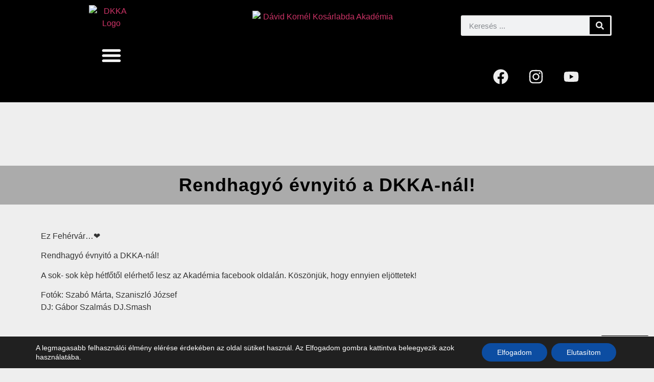

--- FILE ---
content_type: text/html; charset=UTF-8
request_url: https://davidkornelakademia.hu/rendhagyo-evnyito-a-dkka-nal/
body_size: 55565
content:
<!doctype html>
<html lang="hu">
<head><meta charset="UTF-8"><script>if(navigator.userAgent.match(/MSIE|Internet Explorer/i)||navigator.userAgent.match(/Trident\/7\..*?rv:11/i)){var href=document.location.href;if(!href.match(/[?&]nowprocket/)){if(href.indexOf("?")==-1){if(href.indexOf("#")==-1){document.location.href=href+"?nowprocket=1"}else{document.location.href=href.replace("#","?nowprocket=1#")}}else{if(href.indexOf("#")==-1){document.location.href=href+"&nowprocket=1"}else{document.location.href=href.replace("#","&nowprocket=1#")}}}}</script><script>(()=>{class RocketLazyLoadScripts{constructor(){this.v="2.0.4",this.userEvents=["keydown","keyup","mousedown","mouseup","mousemove","mouseover","mouseout","touchmove","touchstart","touchend","touchcancel","wheel","click","dblclick","input"],this.attributeEvents=["onblur","onclick","oncontextmenu","ondblclick","onfocus","onmousedown","onmouseenter","onmouseleave","onmousemove","onmouseout","onmouseover","onmouseup","onmousewheel","onscroll","onsubmit"]}async t(){this.i(),this.o(),/iP(ad|hone)/.test(navigator.userAgent)&&this.h(),this.u(),this.l(this),this.m(),this.k(this),this.p(this),this._(),await Promise.all([this.R(),this.L()]),this.lastBreath=Date.now(),this.S(this),this.P(),this.D(),this.O(),this.M(),await this.C(this.delayedScripts.normal),await this.C(this.delayedScripts.defer),await this.C(this.delayedScripts.async),await this.T(),await this.F(),await this.j(),await this.A(),window.dispatchEvent(new Event("rocket-allScriptsLoaded")),this.everythingLoaded=!0,this.lastTouchEnd&&await new Promise(t=>setTimeout(t,500-Date.now()+this.lastTouchEnd)),this.I(),this.H(),this.U(),this.W()}i(){this.CSPIssue=sessionStorage.getItem("rocketCSPIssue"),document.addEventListener("securitypolicyviolation",t=>{this.CSPIssue||"script-src-elem"!==t.violatedDirective||"data"!==t.blockedURI||(this.CSPIssue=!0,sessionStorage.setItem("rocketCSPIssue",!0))},{isRocket:!0})}o(){window.addEventListener("pageshow",t=>{this.persisted=t.persisted,this.realWindowLoadedFired=!0},{isRocket:!0}),window.addEventListener("pagehide",()=>{this.onFirstUserAction=null},{isRocket:!0})}h(){let t;function e(e){t=e}window.addEventListener("touchstart",e,{isRocket:!0}),window.addEventListener("touchend",function i(o){o.changedTouches[0]&&t.changedTouches[0]&&Math.abs(o.changedTouches[0].pageX-t.changedTouches[0].pageX)<10&&Math.abs(o.changedTouches[0].pageY-t.changedTouches[0].pageY)<10&&o.timeStamp-t.timeStamp<200&&(window.removeEventListener("touchstart",e,{isRocket:!0}),window.removeEventListener("touchend",i,{isRocket:!0}),"INPUT"===o.target.tagName&&"text"===o.target.type||(o.target.dispatchEvent(new TouchEvent("touchend",{target:o.target,bubbles:!0})),o.target.dispatchEvent(new MouseEvent("mouseover",{target:o.target,bubbles:!0})),o.target.dispatchEvent(new PointerEvent("click",{target:o.target,bubbles:!0,cancelable:!0,detail:1,clientX:o.changedTouches[0].clientX,clientY:o.changedTouches[0].clientY})),event.preventDefault()))},{isRocket:!0})}q(t){this.userActionTriggered||("mousemove"!==t.type||this.firstMousemoveIgnored?"keyup"===t.type||"mouseover"===t.type||"mouseout"===t.type||(this.userActionTriggered=!0,this.onFirstUserAction&&this.onFirstUserAction()):this.firstMousemoveIgnored=!0),"click"===t.type&&t.preventDefault(),t.stopPropagation(),t.stopImmediatePropagation(),"touchstart"===this.lastEvent&&"touchend"===t.type&&(this.lastTouchEnd=Date.now()),"click"===t.type&&(this.lastTouchEnd=0),this.lastEvent=t.type,t.composedPath&&t.composedPath()[0].getRootNode()instanceof ShadowRoot&&(t.rocketTarget=t.composedPath()[0]),this.savedUserEvents.push(t)}u(){this.savedUserEvents=[],this.userEventHandler=this.q.bind(this),this.userEvents.forEach(t=>window.addEventListener(t,this.userEventHandler,{passive:!1,isRocket:!0})),document.addEventListener("visibilitychange",this.userEventHandler,{isRocket:!0})}U(){this.userEvents.forEach(t=>window.removeEventListener(t,this.userEventHandler,{passive:!1,isRocket:!0})),document.removeEventListener("visibilitychange",this.userEventHandler,{isRocket:!0}),this.savedUserEvents.forEach(t=>{(t.rocketTarget||t.target).dispatchEvent(new window[t.constructor.name](t.type,t))})}m(){const t="return false",e=Array.from(this.attributeEvents,t=>"data-rocket-"+t),i="["+this.attributeEvents.join("],[")+"]",o="[data-rocket-"+this.attributeEvents.join("],[data-rocket-")+"]",s=(e,i,o)=>{o&&o!==t&&(e.setAttribute("data-rocket-"+i,o),e["rocket"+i]=new Function("event",o),e.setAttribute(i,t))};new MutationObserver(t=>{for(const n of t)"attributes"===n.type&&(n.attributeName.startsWith("data-rocket-")||this.everythingLoaded?n.attributeName.startsWith("data-rocket-")&&this.everythingLoaded&&this.N(n.target,n.attributeName.substring(12)):s(n.target,n.attributeName,n.target.getAttribute(n.attributeName))),"childList"===n.type&&n.addedNodes.forEach(t=>{if(t.nodeType===Node.ELEMENT_NODE)if(this.everythingLoaded)for(const i of[t,...t.querySelectorAll(o)])for(const t of i.getAttributeNames())e.includes(t)&&this.N(i,t.substring(12));else for(const e of[t,...t.querySelectorAll(i)])for(const t of e.getAttributeNames())this.attributeEvents.includes(t)&&s(e,t,e.getAttribute(t))})}).observe(document,{subtree:!0,childList:!0,attributeFilter:[...this.attributeEvents,...e]})}I(){this.attributeEvents.forEach(t=>{document.querySelectorAll("[data-rocket-"+t+"]").forEach(e=>{this.N(e,t)})})}N(t,e){const i=t.getAttribute("data-rocket-"+e);i&&(t.setAttribute(e,i),t.removeAttribute("data-rocket-"+e))}k(t){Object.defineProperty(HTMLElement.prototype,"onclick",{get(){return this.rocketonclick||null},set(e){this.rocketonclick=e,this.setAttribute(t.everythingLoaded?"onclick":"data-rocket-onclick","this.rocketonclick(event)")}})}S(t){function e(e,i){let o=e[i];e[i]=null,Object.defineProperty(e,i,{get:()=>o,set(s){t.everythingLoaded?o=s:e["rocket"+i]=o=s}})}e(document,"onreadystatechange"),e(window,"onload"),e(window,"onpageshow");try{Object.defineProperty(document,"readyState",{get:()=>t.rocketReadyState,set(e){t.rocketReadyState=e},configurable:!0}),document.readyState="loading"}catch(t){console.log("WPRocket DJE readyState conflict, bypassing")}}l(t){this.originalAddEventListener=EventTarget.prototype.addEventListener,this.originalRemoveEventListener=EventTarget.prototype.removeEventListener,this.savedEventListeners=[],EventTarget.prototype.addEventListener=function(e,i,o){o&&o.isRocket||!t.B(e,this)&&!t.userEvents.includes(e)||t.B(e,this)&&!t.userActionTriggered||e.startsWith("rocket-")||t.everythingLoaded?t.originalAddEventListener.call(this,e,i,o):(t.savedEventListeners.push({target:this,remove:!1,type:e,func:i,options:o}),"mouseenter"!==e&&"mouseleave"!==e||t.originalAddEventListener.call(this,e,t.savedUserEvents.push,o))},EventTarget.prototype.removeEventListener=function(e,i,o){o&&o.isRocket||!t.B(e,this)&&!t.userEvents.includes(e)||t.B(e,this)&&!t.userActionTriggered||e.startsWith("rocket-")||t.everythingLoaded?t.originalRemoveEventListener.call(this,e,i,o):t.savedEventListeners.push({target:this,remove:!0,type:e,func:i,options:o})}}J(t,e){this.savedEventListeners=this.savedEventListeners.filter(i=>{let o=i.type,s=i.target||window;return e!==o||t!==s||(this.B(o,s)&&(i.type="rocket-"+o),this.$(i),!1)})}H(){EventTarget.prototype.addEventListener=this.originalAddEventListener,EventTarget.prototype.removeEventListener=this.originalRemoveEventListener,this.savedEventListeners.forEach(t=>this.$(t))}$(t){t.remove?this.originalRemoveEventListener.call(t.target,t.type,t.func,t.options):this.originalAddEventListener.call(t.target,t.type,t.func,t.options)}p(t){let e;function i(e){return t.everythingLoaded?e:e.split(" ").map(t=>"load"===t||t.startsWith("load.")?"rocket-jquery-load":t).join(" ")}function o(o){function s(e){const s=o.fn[e];o.fn[e]=o.fn.init.prototype[e]=function(){return this[0]===window&&t.userActionTriggered&&("string"==typeof arguments[0]||arguments[0]instanceof String?arguments[0]=i(arguments[0]):"object"==typeof arguments[0]&&Object.keys(arguments[0]).forEach(t=>{const e=arguments[0][t];delete arguments[0][t],arguments[0][i(t)]=e})),s.apply(this,arguments),this}}if(o&&o.fn&&!t.allJQueries.includes(o)){const e={DOMContentLoaded:[],"rocket-DOMContentLoaded":[]};for(const t in e)document.addEventListener(t,()=>{e[t].forEach(t=>t())},{isRocket:!0});o.fn.ready=o.fn.init.prototype.ready=function(i){function s(){parseInt(o.fn.jquery)>2?setTimeout(()=>i.bind(document)(o)):i.bind(document)(o)}return"function"==typeof i&&(t.realDomReadyFired?!t.userActionTriggered||t.fauxDomReadyFired?s():e["rocket-DOMContentLoaded"].push(s):e.DOMContentLoaded.push(s)),o([])},s("on"),s("one"),s("off"),t.allJQueries.push(o)}e=o}t.allJQueries=[],o(window.jQuery),Object.defineProperty(window,"jQuery",{get:()=>e,set(t){o(t)}})}P(){const t=new Map;document.write=document.writeln=function(e){const i=document.currentScript,o=document.createRange(),s=i.parentElement;let n=t.get(i);void 0===n&&(n=i.nextSibling,t.set(i,n));const c=document.createDocumentFragment();o.setStart(c,0),c.appendChild(o.createContextualFragment(e)),s.insertBefore(c,n)}}async R(){return new Promise(t=>{this.userActionTriggered?t():this.onFirstUserAction=t})}async L(){return new Promise(t=>{document.addEventListener("DOMContentLoaded",()=>{this.realDomReadyFired=!0,t()},{isRocket:!0})})}async j(){return this.realWindowLoadedFired?Promise.resolve():new Promise(t=>{window.addEventListener("load",t,{isRocket:!0})})}M(){this.pendingScripts=[];this.scriptsMutationObserver=new MutationObserver(t=>{for(const e of t)e.addedNodes.forEach(t=>{"SCRIPT"!==t.tagName||t.noModule||t.isWPRocket||this.pendingScripts.push({script:t,promise:new Promise(e=>{const i=()=>{const i=this.pendingScripts.findIndex(e=>e.script===t);i>=0&&this.pendingScripts.splice(i,1),e()};t.addEventListener("load",i,{isRocket:!0}),t.addEventListener("error",i,{isRocket:!0}),setTimeout(i,1e3)})})})}),this.scriptsMutationObserver.observe(document,{childList:!0,subtree:!0})}async F(){await this.X(),this.pendingScripts.length?(await this.pendingScripts[0].promise,await this.F()):this.scriptsMutationObserver.disconnect()}D(){this.delayedScripts={normal:[],async:[],defer:[]},document.querySelectorAll("script[type$=rocketlazyloadscript]").forEach(t=>{t.hasAttribute("data-rocket-src")?t.hasAttribute("async")&&!1!==t.async?this.delayedScripts.async.push(t):t.hasAttribute("defer")&&!1!==t.defer||"module"===t.getAttribute("data-rocket-type")?this.delayedScripts.defer.push(t):this.delayedScripts.normal.push(t):this.delayedScripts.normal.push(t)})}async _(){await this.L();let t=[];document.querySelectorAll("script[type$=rocketlazyloadscript][data-rocket-src]").forEach(e=>{let i=e.getAttribute("data-rocket-src");if(i&&!i.startsWith("data:")){i.startsWith("//")&&(i=location.protocol+i);try{const o=new URL(i).origin;o!==location.origin&&t.push({src:o,crossOrigin:e.crossOrigin||"module"===e.getAttribute("data-rocket-type")})}catch(t){}}}),t=[...new Map(t.map(t=>[JSON.stringify(t),t])).values()],this.Y(t,"preconnect")}async G(t){if(await this.K(),!0!==t.noModule||!("noModule"in HTMLScriptElement.prototype))return new Promise(e=>{let i;function o(){(i||t).setAttribute("data-rocket-status","executed"),e()}try{if(navigator.userAgent.includes("Firefox/")||""===navigator.vendor||this.CSPIssue)i=document.createElement("script"),[...t.attributes].forEach(t=>{let e=t.nodeName;"type"!==e&&("data-rocket-type"===e&&(e="type"),"data-rocket-src"===e&&(e="src"),i.setAttribute(e,t.nodeValue))}),t.text&&(i.text=t.text),t.nonce&&(i.nonce=t.nonce),i.hasAttribute("src")?(i.addEventListener("load",o,{isRocket:!0}),i.addEventListener("error",()=>{i.setAttribute("data-rocket-status","failed-network"),e()},{isRocket:!0}),setTimeout(()=>{i.isConnected||e()},1)):(i.text=t.text,o()),i.isWPRocket=!0,t.parentNode.replaceChild(i,t);else{const i=t.getAttribute("data-rocket-type"),s=t.getAttribute("data-rocket-src");i?(t.type=i,t.removeAttribute("data-rocket-type")):t.removeAttribute("type"),t.addEventListener("load",o,{isRocket:!0}),t.addEventListener("error",i=>{this.CSPIssue&&i.target.src.startsWith("data:")?(console.log("WPRocket: CSP fallback activated"),t.removeAttribute("src"),this.G(t).then(e)):(t.setAttribute("data-rocket-status","failed-network"),e())},{isRocket:!0}),s?(t.fetchPriority="high",t.removeAttribute("data-rocket-src"),t.src=s):t.src="data:text/javascript;base64,"+window.btoa(unescape(encodeURIComponent(t.text)))}}catch(i){t.setAttribute("data-rocket-status","failed-transform"),e()}});t.setAttribute("data-rocket-status","skipped")}async C(t){const e=t.shift();return e?(e.isConnected&&await this.G(e),this.C(t)):Promise.resolve()}O(){this.Y([...this.delayedScripts.normal,...this.delayedScripts.defer,...this.delayedScripts.async],"preload")}Y(t,e){this.trash=this.trash||[];let i=!0;var o=document.createDocumentFragment();t.forEach(t=>{const s=t.getAttribute&&t.getAttribute("data-rocket-src")||t.src;if(s&&!s.startsWith("data:")){const n=document.createElement("link");n.href=s,n.rel=e,"preconnect"!==e&&(n.as="script",n.fetchPriority=i?"high":"low"),t.getAttribute&&"module"===t.getAttribute("data-rocket-type")&&(n.crossOrigin=!0),t.crossOrigin&&(n.crossOrigin=t.crossOrigin),t.integrity&&(n.integrity=t.integrity),t.nonce&&(n.nonce=t.nonce),o.appendChild(n),this.trash.push(n),i=!1}}),document.head.appendChild(o)}W(){this.trash.forEach(t=>t.remove())}async T(){try{document.readyState="interactive"}catch(t){}this.fauxDomReadyFired=!0;try{await this.K(),this.J(document,"readystatechange"),document.dispatchEvent(new Event("rocket-readystatechange")),await this.K(),document.rocketonreadystatechange&&document.rocketonreadystatechange(),await this.K(),this.J(document,"DOMContentLoaded"),document.dispatchEvent(new Event("rocket-DOMContentLoaded")),await this.K(),this.J(window,"DOMContentLoaded"),window.dispatchEvent(new Event("rocket-DOMContentLoaded"))}catch(t){console.error(t)}}async A(){try{document.readyState="complete"}catch(t){}try{await this.K(),this.J(document,"readystatechange"),document.dispatchEvent(new Event("rocket-readystatechange")),await this.K(),document.rocketonreadystatechange&&document.rocketonreadystatechange(),await this.K(),this.J(window,"load"),window.dispatchEvent(new Event("rocket-load")),await this.K(),window.rocketonload&&window.rocketonload(),await this.K(),this.allJQueries.forEach(t=>t(window).trigger("rocket-jquery-load")),await this.K(),this.J(window,"pageshow");const t=new Event("rocket-pageshow");t.persisted=this.persisted,window.dispatchEvent(t),await this.K(),window.rocketonpageshow&&window.rocketonpageshow({persisted:this.persisted})}catch(t){console.error(t)}}async K(){Date.now()-this.lastBreath>45&&(await this.X(),this.lastBreath=Date.now())}async X(){return document.hidden?new Promise(t=>setTimeout(t)):new Promise(t=>requestAnimationFrame(t))}B(t,e){return e===document&&"readystatechange"===t||(e===document&&"DOMContentLoaded"===t||(e===window&&"DOMContentLoaded"===t||(e===window&&"load"===t||e===window&&"pageshow"===t)))}static run(){(new RocketLazyLoadScripts).t()}}RocketLazyLoadScripts.run()})();</script>
	
	<meta name="viewport" content="width=device-width, initial-scale=1">
	<link rel="profile" href="https://gmpg.org/xfn/11">
	<title>Rendhagyó évnyitó a DKKA-nál! &#8211; Dávid Kornél Kosárlabda Akadémia</title>
<meta name='robots' content='max-image-preview:large' />
<link rel="alternate" type="application/rss+xml" title="Dávid Kornél Kosárlabda Akadémia &raquo; hírcsatorna" href="https://davidkornelakademia.hu/feed/" />
<link rel="alternate" type="application/rss+xml" title="Dávid Kornél Kosárlabda Akadémia &raquo; hozzászólás hírcsatorna" href="https://davidkornelakademia.hu/comments/feed/" />
<link rel="alternate" title="oEmbed (JSON)" type="application/json+oembed" href="https://davidkornelakademia.hu/wp-json/oembed/1.0/embed?url=https%3A%2F%2Fdavidkornelakademia.hu%2Frendhagyo-evnyito-a-dkka-nal%2F" />
<link rel="alternate" title="oEmbed (XML)" type="text/xml+oembed" href="https://davidkornelakademia.hu/wp-json/oembed/1.0/embed?url=https%3A%2F%2Fdavidkornelakademia.hu%2Frendhagyo-evnyito-a-dkka-nal%2F&#038;format=xml" />
<style id='wp-img-auto-sizes-contain-inline-css'>
img:is([sizes=auto i],[sizes^="auto," i]){contain-intrinsic-size:3000px 1500px}
/*# sourceURL=wp-img-auto-sizes-contain-inline-css */
</style>
<link data-minify="1" rel='stylesheet' id='hello-elementor-theme-style-css' href='https://davidkornelakademia.hu/wp-content/cache/min/1/wp-content/themes/hello-elementor/assets/css/theme.css?ver=1768486909' media='all' />
<link data-minify="1" rel='stylesheet' id='jet-menu-hello-css' href='https://davidkornelakademia.hu/wp-content/cache/min/1/wp-content/plugins/jet-menu/integration/themes/hello-elementor/assets/css/style.css?ver=1768486909' media='all' />
<style id='wp-emoji-styles-inline-css'>

	img.wp-smiley, img.emoji {
		display: inline !important;
		border: none !important;
		box-shadow: none !important;
		height: 1em !important;
		width: 1em !important;
		margin: 0 0.07em !important;
		vertical-align: -0.1em !important;
		background: none !important;
		padding: 0 !important;
	}
/*# sourceURL=wp-emoji-styles-inline-css */
</style>
<link rel='stylesheet' id='wp-block-library-css' href='https://davidkornelakademia.hu/wp-includes/css/dist/block-library/style.min.css?ver=6.9' media='all' />
<style id='spacedmonkey-classic-menu-block-style-inline-css'>
.wp-classic-menu-block>.menu{list-style:none;margin:0;padding:0;text-align:left;width:100%}.wp-classic-menu-block>.menu ul{left:-999em;list-style:none;margin:0;padding:0;position:absolute}.wp-classic-menu-block>.menu li{display:inline-block;padding-right:var(--wp--style--block-gap,2em);position:relative;text-align:left}.wp-classic-menu-block>.menu li:hover>ul{left:auto}.wp-classic-menu-block>.menu li li{display:block}.wp-classic-menu-block>.menu li li:hover>ul{left:100%;top:0}

/*# sourceURL=https://davidkornelakademia.hu/wp-content/plugins/classic-menu-block/build/style-index.css */
</style>
<link data-minify="1" rel='stylesheet' id='jet-engine-frontend-css' href='https://davidkornelakademia.hu/wp-content/cache/min/1/wp-content/plugins/jet-engine/assets/css/frontend.css?ver=1768486909' media='all' />
<style id='global-styles-inline-css'>
:root{--wp--preset--aspect-ratio--square: 1;--wp--preset--aspect-ratio--4-3: 4/3;--wp--preset--aspect-ratio--3-4: 3/4;--wp--preset--aspect-ratio--3-2: 3/2;--wp--preset--aspect-ratio--2-3: 2/3;--wp--preset--aspect-ratio--16-9: 16/9;--wp--preset--aspect-ratio--9-16: 9/16;--wp--preset--color--black: #000000;--wp--preset--color--cyan-bluish-gray: #abb8c3;--wp--preset--color--white: #ffffff;--wp--preset--color--pale-pink: #f78da7;--wp--preset--color--vivid-red: #cf2e2e;--wp--preset--color--luminous-vivid-orange: #ff6900;--wp--preset--color--luminous-vivid-amber: #fcb900;--wp--preset--color--light-green-cyan: #7bdcb5;--wp--preset--color--vivid-green-cyan: #00d084;--wp--preset--color--pale-cyan-blue: #8ed1fc;--wp--preset--color--vivid-cyan-blue: #0693e3;--wp--preset--color--vivid-purple: #9b51e0;--wp--preset--gradient--vivid-cyan-blue-to-vivid-purple: linear-gradient(135deg,rgb(6,147,227) 0%,rgb(155,81,224) 100%);--wp--preset--gradient--light-green-cyan-to-vivid-green-cyan: linear-gradient(135deg,rgb(122,220,180) 0%,rgb(0,208,130) 100%);--wp--preset--gradient--luminous-vivid-amber-to-luminous-vivid-orange: linear-gradient(135deg,rgb(252,185,0) 0%,rgb(255,105,0) 100%);--wp--preset--gradient--luminous-vivid-orange-to-vivid-red: linear-gradient(135deg,rgb(255,105,0) 0%,rgb(207,46,46) 100%);--wp--preset--gradient--very-light-gray-to-cyan-bluish-gray: linear-gradient(135deg,rgb(238,238,238) 0%,rgb(169,184,195) 100%);--wp--preset--gradient--cool-to-warm-spectrum: linear-gradient(135deg,rgb(74,234,220) 0%,rgb(151,120,209) 20%,rgb(207,42,186) 40%,rgb(238,44,130) 60%,rgb(251,105,98) 80%,rgb(254,248,76) 100%);--wp--preset--gradient--blush-light-purple: linear-gradient(135deg,rgb(255,206,236) 0%,rgb(152,150,240) 100%);--wp--preset--gradient--blush-bordeaux: linear-gradient(135deg,rgb(254,205,165) 0%,rgb(254,45,45) 50%,rgb(107,0,62) 100%);--wp--preset--gradient--luminous-dusk: linear-gradient(135deg,rgb(255,203,112) 0%,rgb(199,81,192) 50%,rgb(65,88,208) 100%);--wp--preset--gradient--pale-ocean: linear-gradient(135deg,rgb(255,245,203) 0%,rgb(182,227,212) 50%,rgb(51,167,181) 100%);--wp--preset--gradient--electric-grass: linear-gradient(135deg,rgb(202,248,128) 0%,rgb(113,206,126) 100%);--wp--preset--gradient--midnight: linear-gradient(135deg,rgb(2,3,129) 0%,rgb(40,116,252) 100%);--wp--preset--font-size--small: 13px;--wp--preset--font-size--medium: 20px;--wp--preset--font-size--large: 36px;--wp--preset--font-size--x-large: 42px;--wp--preset--spacing--20: 0.44rem;--wp--preset--spacing--30: 0.67rem;--wp--preset--spacing--40: 1rem;--wp--preset--spacing--50: 1.5rem;--wp--preset--spacing--60: 2.25rem;--wp--preset--spacing--70: 3.38rem;--wp--preset--spacing--80: 5.06rem;--wp--preset--shadow--natural: 6px 6px 9px rgba(0, 0, 0, 0.2);--wp--preset--shadow--deep: 12px 12px 50px rgba(0, 0, 0, 0.4);--wp--preset--shadow--sharp: 6px 6px 0px rgba(0, 0, 0, 0.2);--wp--preset--shadow--outlined: 6px 6px 0px -3px rgb(255, 255, 255), 6px 6px rgb(0, 0, 0);--wp--preset--shadow--crisp: 6px 6px 0px rgb(0, 0, 0);}:root { --wp--style--global--content-size: 800px;--wp--style--global--wide-size: 1200px; }:where(body) { margin: 0; }.wp-site-blocks > .alignleft { float: left; margin-right: 2em; }.wp-site-blocks > .alignright { float: right; margin-left: 2em; }.wp-site-blocks > .aligncenter { justify-content: center; margin-left: auto; margin-right: auto; }:where(.wp-site-blocks) > * { margin-block-start: 24px; margin-block-end: 0; }:where(.wp-site-blocks) > :first-child { margin-block-start: 0; }:where(.wp-site-blocks) > :last-child { margin-block-end: 0; }:root { --wp--style--block-gap: 24px; }:root :where(.is-layout-flow) > :first-child{margin-block-start: 0;}:root :where(.is-layout-flow) > :last-child{margin-block-end: 0;}:root :where(.is-layout-flow) > *{margin-block-start: 24px;margin-block-end: 0;}:root :where(.is-layout-constrained) > :first-child{margin-block-start: 0;}:root :where(.is-layout-constrained) > :last-child{margin-block-end: 0;}:root :where(.is-layout-constrained) > *{margin-block-start: 24px;margin-block-end: 0;}:root :where(.is-layout-flex){gap: 24px;}:root :where(.is-layout-grid){gap: 24px;}.is-layout-flow > .alignleft{float: left;margin-inline-start: 0;margin-inline-end: 2em;}.is-layout-flow > .alignright{float: right;margin-inline-start: 2em;margin-inline-end: 0;}.is-layout-flow > .aligncenter{margin-left: auto !important;margin-right: auto !important;}.is-layout-constrained > .alignleft{float: left;margin-inline-start: 0;margin-inline-end: 2em;}.is-layout-constrained > .alignright{float: right;margin-inline-start: 2em;margin-inline-end: 0;}.is-layout-constrained > .aligncenter{margin-left: auto !important;margin-right: auto !important;}.is-layout-constrained > :where(:not(.alignleft):not(.alignright):not(.alignfull)){max-width: var(--wp--style--global--content-size);margin-left: auto !important;margin-right: auto !important;}.is-layout-constrained > .alignwide{max-width: var(--wp--style--global--wide-size);}body .is-layout-flex{display: flex;}.is-layout-flex{flex-wrap: wrap;align-items: center;}.is-layout-flex > :is(*, div){margin: 0;}body .is-layout-grid{display: grid;}.is-layout-grid > :is(*, div){margin: 0;}body{padding-top: 0px;padding-right: 0px;padding-bottom: 0px;padding-left: 0px;}a:where(:not(.wp-element-button)){text-decoration: underline;}:root :where(.wp-element-button, .wp-block-button__link){background-color: #32373c;border-width: 0;color: #fff;font-family: inherit;font-size: inherit;font-style: inherit;font-weight: inherit;letter-spacing: inherit;line-height: inherit;padding-top: calc(0.667em + 2px);padding-right: calc(1.333em + 2px);padding-bottom: calc(0.667em + 2px);padding-left: calc(1.333em + 2px);text-decoration: none;text-transform: inherit;}.has-black-color{color: var(--wp--preset--color--black) !important;}.has-cyan-bluish-gray-color{color: var(--wp--preset--color--cyan-bluish-gray) !important;}.has-white-color{color: var(--wp--preset--color--white) !important;}.has-pale-pink-color{color: var(--wp--preset--color--pale-pink) !important;}.has-vivid-red-color{color: var(--wp--preset--color--vivid-red) !important;}.has-luminous-vivid-orange-color{color: var(--wp--preset--color--luminous-vivid-orange) !important;}.has-luminous-vivid-amber-color{color: var(--wp--preset--color--luminous-vivid-amber) !important;}.has-light-green-cyan-color{color: var(--wp--preset--color--light-green-cyan) !important;}.has-vivid-green-cyan-color{color: var(--wp--preset--color--vivid-green-cyan) !important;}.has-pale-cyan-blue-color{color: var(--wp--preset--color--pale-cyan-blue) !important;}.has-vivid-cyan-blue-color{color: var(--wp--preset--color--vivid-cyan-blue) !important;}.has-vivid-purple-color{color: var(--wp--preset--color--vivid-purple) !important;}.has-black-background-color{background-color: var(--wp--preset--color--black) !important;}.has-cyan-bluish-gray-background-color{background-color: var(--wp--preset--color--cyan-bluish-gray) !important;}.has-white-background-color{background-color: var(--wp--preset--color--white) !important;}.has-pale-pink-background-color{background-color: var(--wp--preset--color--pale-pink) !important;}.has-vivid-red-background-color{background-color: var(--wp--preset--color--vivid-red) !important;}.has-luminous-vivid-orange-background-color{background-color: var(--wp--preset--color--luminous-vivid-orange) !important;}.has-luminous-vivid-amber-background-color{background-color: var(--wp--preset--color--luminous-vivid-amber) !important;}.has-light-green-cyan-background-color{background-color: var(--wp--preset--color--light-green-cyan) !important;}.has-vivid-green-cyan-background-color{background-color: var(--wp--preset--color--vivid-green-cyan) !important;}.has-pale-cyan-blue-background-color{background-color: var(--wp--preset--color--pale-cyan-blue) !important;}.has-vivid-cyan-blue-background-color{background-color: var(--wp--preset--color--vivid-cyan-blue) !important;}.has-vivid-purple-background-color{background-color: var(--wp--preset--color--vivid-purple) !important;}.has-black-border-color{border-color: var(--wp--preset--color--black) !important;}.has-cyan-bluish-gray-border-color{border-color: var(--wp--preset--color--cyan-bluish-gray) !important;}.has-white-border-color{border-color: var(--wp--preset--color--white) !important;}.has-pale-pink-border-color{border-color: var(--wp--preset--color--pale-pink) !important;}.has-vivid-red-border-color{border-color: var(--wp--preset--color--vivid-red) !important;}.has-luminous-vivid-orange-border-color{border-color: var(--wp--preset--color--luminous-vivid-orange) !important;}.has-luminous-vivid-amber-border-color{border-color: var(--wp--preset--color--luminous-vivid-amber) !important;}.has-light-green-cyan-border-color{border-color: var(--wp--preset--color--light-green-cyan) !important;}.has-vivid-green-cyan-border-color{border-color: var(--wp--preset--color--vivid-green-cyan) !important;}.has-pale-cyan-blue-border-color{border-color: var(--wp--preset--color--pale-cyan-blue) !important;}.has-vivid-cyan-blue-border-color{border-color: var(--wp--preset--color--vivid-cyan-blue) !important;}.has-vivid-purple-border-color{border-color: var(--wp--preset--color--vivid-purple) !important;}.has-vivid-cyan-blue-to-vivid-purple-gradient-background{background: var(--wp--preset--gradient--vivid-cyan-blue-to-vivid-purple) !important;}.has-light-green-cyan-to-vivid-green-cyan-gradient-background{background: var(--wp--preset--gradient--light-green-cyan-to-vivid-green-cyan) !important;}.has-luminous-vivid-amber-to-luminous-vivid-orange-gradient-background{background: var(--wp--preset--gradient--luminous-vivid-amber-to-luminous-vivid-orange) !important;}.has-luminous-vivid-orange-to-vivid-red-gradient-background{background: var(--wp--preset--gradient--luminous-vivid-orange-to-vivid-red) !important;}.has-very-light-gray-to-cyan-bluish-gray-gradient-background{background: var(--wp--preset--gradient--very-light-gray-to-cyan-bluish-gray) !important;}.has-cool-to-warm-spectrum-gradient-background{background: var(--wp--preset--gradient--cool-to-warm-spectrum) !important;}.has-blush-light-purple-gradient-background{background: var(--wp--preset--gradient--blush-light-purple) !important;}.has-blush-bordeaux-gradient-background{background: var(--wp--preset--gradient--blush-bordeaux) !important;}.has-luminous-dusk-gradient-background{background: var(--wp--preset--gradient--luminous-dusk) !important;}.has-pale-ocean-gradient-background{background: var(--wp--preset--gradient--pale-ocean) !important;}.has-electric-grass-gradient-background{background: var(--wp--preset--gradient--electric-grass) !important;}.has-midnight-gradient-background{background: var(--wp--preset--gradient--midnight) !important;}.has-small-font-size{font-size: var(--wp--preset--font-size--small) !important;}.has-medium-font-size{font-size: var(--wp--preset--font-size--medium) !important;}.has-large-font-size{font-size: var(--wp--preset--font-size--large) !important;}.has-x-large-font-size{font-size: var(--wp--preset--font-size--x-large) !important;}
:root :where(.wp-block-pullquote){font-size: 1.5em;line-height: 1.6;}
/*# sourceURL=global-styles-inline-css */
</style>
<link data-minify="1" rel='stylesheet' id='user-registration-general-css' href='https://davidkornelakademia.hu/wp-content/cache/background-css/1/davidkornelakademia.hu/wp-content/cache/min/1/wp-content/plugins/user-registration/assets/css/user-registration.css?ver=1768486909&wpr_t=1768608895' media='all' />
<link data-minify="1" rel='stylesheet' id='hello-elementor-css' href='https://davidkornelakademia.hu/wp-content/cache/min/1/wp-content/themes/hello-elementor/assets/css/reset.css?ver=1768486909' media='all' />
<link data-minify="1" rel='stylesheet' id='hello-elementor-header-footer-css' href='https://davidkornelakademia.hu/wp-content/cache/min/1/wp-content/themes/hello-elementor/assets/css/header-footer.css?ver=1768486909' media='all' />
<link data-minify="1" rel='stylesheet' id='font-awesome-all-css' href='https://davidkornelakademia.hu/wp-content/cache/min/1/wp-content/plugins/jet-menu/assets/public/lib/font-awesome/css/all.min.css?ver=1768486909' media='all' />
<link rel='stylesheet' id='font-awesome-v4-shims-css' href='https://davidkornelakademia.hu/wp-content/plugins/jet-menu/assets/public/lib/font-awesome/css/v4-shims.min.css?ver=5.12.0' media='all' />
<link data-minify="1" rel='stylesheet' id='jet-menu-public-styles-css' href='https://davidkornelakademia.hu/wp-content/cache/min/1/wp-content/plugins/jet-menu/assets/public/css/public.css?ver=1768486909' media='all' />
<link rel='stylesheet' id='elementor-frontend-css' href='https://davidkornelakademia.hu/wp-content/plugins/elementor/assets/css/frontend.min.css?ver=3.34.1' media='all' />
<link rel='stylesheet' id='widget-image-css' href='https://davidkornelakademia.hu/wp-content/plugins/elementor/assets/css/widget-image.min.css?ver=3.34.1' media='all' />
<link rel='stylesheet' id='widget-nav-menu-css' href='https://davidkornelakademia.hu/wp-content/plugins/elementor-pro/assets/css/widget-nav-menu.min.css?ver=3.34.0' media='all' />
<link rel='stylesheet' id='widget-search-form-css' href='https://davidkornelakademia.hu/wp-content/plugins/elementor-pro/assets/css/widget-search-form.min.css?ver=3.34.0' media='all' />
<link rel='stylesheet' id='widget-social-icons-css' href='https://davidkornelakademia.hu/wp-content/plugins/elementor/assets/css/widget-social-icons.min.css?ver=3.34.1' media='all' />
<link rel='stylesheet' id='e-apple-webkit-css' href='https://davidkornelakademia.hu/wp-content/plugins/elementor/assets/css/conditionals/apple-webkit.min.css?ver=3.34.1' media='all' />
<link rel='stylesheet' id='e-animation-fadeIn-css' href='https://davidkornelakademia.hu/wp-content/plugins/elementor/assets/lib/animations/styles/fadeIn.min.css?ver=3.34.1' media='all' />
<link rel='stylesheet' id='e-animation-fadeInLeft-css' href='https://davidkornelakademia.hu/wp-content/plugins/elementor/assets/lib/animations/styles/fadeInLeft.min.css?ver=3.34.1' media='all' />
<link rel='stylesheet' id='widget-heading-css' href='https://davidkornelakademia.hu/wp-content/plugins/elementor/assets/css/widget-heading.min.css?ver=3.34.1' media='all' />
<link rel='stylesheet' id='widget-post-info-css' href='https://davidkornelakademia.hu/wp-content/plugins/elementor-pro/assets/css/widget-post-info.min.css?ver=3.34.0' media='all' />
<link rel='stylesheet' id='widget-icon-list-css' href='https://davidkornelakademia.hu/wp-content/plugins/elementor/assets/css/widget-icon-list.min.css?ver=3.34.1' media='all' />
<link rel='stylesheet' id='widget-author-box-css' href='https://davidkornelakademia.hu/wp-content/plugins/elementor-pro/assets/css/widget-author-box.min.css?ver=3.34.0' media='all' />
<link rel='stylesheet' id='widget-post-navigation-css' href='https://davidkornelakademia.hu/wp-content/plugins/elementor-pro/assets/css/widget-post-navigation.min.css?ver=3.34.0' media='all' />
<link rel='stylesheet' id='widget-posts-css' href='https://davidkornelakademia.hu/wp-content/plugins/elementor-pro/assets/css/widget-posts.min.css?ver=3.34.0' media='all' />
<link rel='stylesheet' id='e-sticky-css' href='https://davidkornelakademia.hu/wp-content/plugins/elementor-pro/assets/css/modules/sticky.min.css?ver=3.34.0' media='all' />
<link rel='stylesheet' id='e-animation-zoomInDown-css' href='https://davidkornelakademia.hu/wp-content/plugins/elementor/assets/lib/animations/styles/zoomInDown.min.css?ver=3.34.1' media='all' />
<link rel='stylesheet' id='e-popup-css' href='https://davidkornelakademia.hu/wp-content/plugins/elementor-pro/assets/css/conditionals/popup.min.css?ver=3.34.0' media='all' />
<link data-minify="1" rel='stylesheet' id='jet-elements-css' href='https://davidkornelakademia.hu/wp-content/cache/min/1/wp-content/plugins/jet-elements/assets/css/jet-elements.css?ver=1768486909' media='all' />
<link data-minify="1" rel='stylesheet' id='jet-countdown-timer-css' href='https://davidkornelakademia.hu/wp-content/cache/min/1/wp-content/plugins/jet-elements/assets/css/addons/jet-countdown-timer.css?ver=1768486909' media='all' />
<link data-minify="1" rel='stylesheet' id='jet-countdown-timer-skin-css' href='https://davidkornelakademia.hu/wp-content/cache/min/1/wp-content/plugins/jet-elements/assets/css/skin/jet-countdown-timer.css?ver=1768486909' media='all' />
<link rel='stylesheet' id='elementor-post-36156-css' href='https://davidkornelakademia.hu/wp-content/uploads/elementor/css/post-36156.css?ver=1768486860' media='all' />
<link data-minify="1" rel='stylesheet' id='jet-blog-css' href='https://davidkornelakademia.hu/wp-content/cache/min/1/wp-content/plugins/jet-blog/assets/css/jet-blog.css?ver=1768486909' media='all' />
<link rel='stylesheet' id='elementor-post-36415-css' href='https://davidkornelakademia.hu/wp-content/uploads/elementor/css/post-36415.css?ver=1768486860' media='all' />
<link rel='stylesheet' id='elementor-post-36428-css' href='https://davidkornelakademia.hu/wp-content/uploads/elementor/css/post-36428.css?ver=1768486860' media='all' />
<link rel='stylesheet' id='elementor-post-38158-css' href='https://davidkornelakademia.hu/wp-content/uploads/elementor/css/post-38158.css?ver=1768486909' media='all' />
<link rel='stylesheet' id='elementor-post-72817-css' href='https://davidkornelakademia.hu/wp-content/cache/background-css/1/davidkornelakademia.hu/wp-content/uploads/elementor/css/post-72817.css?ver=1768486860&wpr_t=1768608895' media='all' />
<link rel='stylesheet' id='elementor-post-71608-css' href='https://davidkornelakademia.hu/wp-content/cache/background-css/1/davidkornelakademia.hu/wp-content/uploads/elementor/css/post-71608.css?ver=1768488216&wpr_t=1768608895' media='all' />
<link rel='stylesheet' id='jquery-chosen-css' href='https://davidkornelakademia.hu/wp-content/cache/background-css/1/davidkornelakademia.hu/wp-content/plugins/jet-search/assets/lib/chosen/chosen.min.css?ver=1.8.7&wpr_t=1768608895' media='all' />
<link data-minify="1" rel='stylesheet' id='jet-search-css' href='https://davidkornelakademia.hu/wp-content/cache/min/1/wp-content/plugins/jet-search/assets/css/jet-search.css?ver=1768486909' media='all' />
<link data-minify="1" rel='stylesheet' id='moove_gdpr_frontend-css' href='https://davidkornelakademia.hu/wp-content/cache/min/1/wp-content/plugins/gdpr-cookie-compliance/dist/styles/gdpr-main-nf.css?ver=1768486909' media='all' />
<style id='moove_gdpr_frontend-inline-css'>
				#moove_gdpr_cookie_modal .moove-gdpr-modal-content .moove-gdpr-tab-main h3.tab-title, 
				#moove_gdpr_cookie_modal .moove-gdpr-modal-content .moove-gdpr-tab-main span.tab-title,
				#moove_gdpr_cookie_modal .moove-gdpr-modal-content .moove-gdpr-modal-left-content #moove-gdpr-menu li a, 
				#moove_gdpr_cookie_modal .moove-gdpr-modal-content .moove-gdpr-modal-left-content #moove-gdpr-menu li button,
				#moove_gdpr_cookie_modal .moove-gdpr-modal-content .moove-gdpr-modal-left-content .moove-gdpr-branding-cnt a,
				#moove_gdpr_cookie_modal .moove-gdpr-modal-content .moove-gdpr-modal-footer-content .moove-gdpr-button-holder a.mgbutton, 
				#moove_gdpr_cookie_modal .moove-gdpr-modal-content .moove-gdpr-modal-footer-content .moove-gdpr-button-holder button.mgbutton,
				#moove_gdpr_cookie_modal .cookie-switch .cookie-slider:after, 
				#moove_gdpr_cookie_modal .cookie-switch .slider:after, 
				#moove_gdpr_cookie_modal .switch .cookie-slider:after, 
				#moove_gdpr_cookie_modal .switch .slider:after,
				#moove_gdpr_cookie_info_bar .moove-gdpr-info-bar-container .moove-gdpr-info-bar-content p, 
				#moove_gdpr_cookie_info_bar .moove-gdpr-info-bar-container .moove-gdpr-info-bar-content p a,
				#moove_gdpr_cookie_info_bar .moove-gdpr-info-bar-container .moove-gdpr-info-bar-content a.mgbutton, 
				#moove_gdpr_cookie_info_bar .moove-gdpr-info-bar-container .moove-gdpr-info-bar-content button.mgbutton,
				#moove_gdpr_cookie_modal .moove-gdpr-modal-content .moove-gdpr-tab-main .moove-gdpr-tab-main-content h1, 
				#moove_gdpr_cookie_modal .moove-gdpr-modal-content .moove-gdpr-tab-main .moove-gdpr-tab-main-content h2, 
				#moove_gdpr_cookie_modal .moove-gdpr-modal-content .moove-gdpr-tab-main .moove-gdpr-tab-main-content h3, 
				#moove_gdpr_cookie_modal .moove-gdpr-modal-content .moove-gdpr-tab-main .moove-gdpr-tab-main-content h4, 
				#moove_gdpr_cookie_modal .moove-gdpr-modal-content .moove-gdpr-tab-main .moove-gdpr-tab-main-content h5, 
				#moove_gdpr_cookie_modal .moove-gdpr-modal-content .moove-gdpr-tab-main .moove-gdpr-tab-main-content h6,
				#moove_gdpr_cookie_modal .moove-gdpr-modal-content.moove_gdpr_modal_theme_v2 .moove-gdpr-modal-title .tab-title,
				#moove_gdpr_cookie_modal .moove-gdpr-modal-content.moove_gdpr_modal_theme_v2 .moove-gdpr-tab-main h3.tab-title, 
				#moove_gdpr_cookie_modal .moove-gdpr-modal-content.moove_gdpr_modal_theme_v2 .moove-gdpr-tab-main span.tab-title,
				#moove_gdpr_cookie_modal .moove-gdpr-modal-content.moove_gdpr_modal_theme_v2 .moove-gdpr-branding-cnt a {
					font-weight: inherit				}
			#moove_gdpr_cookie_modal,#moove_gdpr_cookie_info_bar,.gdpr_cookie_settings_shortcode_content{font-family:inherit}#moove_gdpr_save_popup_settings_button{background-color:#373737;color:#fff}#moove_gdpr_save_popup_settings_button:hover{background-color:#000}#moove_gdpr_cookie_info_bar .moove-gdpr-info-bar-container .moove-gdpr-info-bar-content a.mgbutton,#moove_gdpr_cookie_info_bar .moove-gdpr-info-bar-container .moove-gdpr-info-bar-content button.mgbutton{background-color:#0c4da2}#moove_gdpr_cookie_modal .moove-gdpr-modal-content .moove-gdpr-modal-footer-content .moove-gdpr-button-holder a.mgbutton,#moove_gdpr_cookie_modal .moove-gdpr-modal-content .moove-gdpr-modal-footer-content .moove-gdpr-button-holder button.mgbutton,.gdpr_cookie_settings_shortcode_content .gdpr-shr-button.button-green{background-color:#0c4da2;border-color:#0c4da2}#moove_gdpr_cookie_modal .moove-gdpr-modal-content .moove-gdpr-modal-footer-content .moove-gdpr-button-holder a.mgbutton:hover,#moove_gdpr_cookie_modal .moove-gdpr-modal-content .moove-gdpr-modal-footer-content .moove-gdpr-button-holder button.mgbutton:hover,.gdpr_cookie_settings_shortcode_content .gdpr-shr-button.button-green:hover{background-color:#fff;color:#0c4da2}#moove_gdpr_cookie_modal .moove-gdpr-modal-content .moove-gdpr-modal-close i,#moove_gdpr_cookie_modal .moove-gdpr-modal-content .moove-gdpr-modal-close span.gdpr-icon{background-color:#0c4da2;border:1px solid #0c4da2}#moove_gdpr_cookie_info_bar span.moove-gdpr-infobar-allow-all.focus-g,#moove_gdpr_cookie_info_bar span.moove-gdpr-infobar-allow-all:focus,#moove_gdpr_cookie_info_bar button.moove-gdpr-infobar-allow-all.focus-g,#moove_gdpr_cookie_info_bar button.moove-gdpr-infobar-allow-all:focus,#moove_gdpr_cookie_info_bar span.moove-gdpr-infobar-reject-btn.focus-g,#moove_gdpr_cookie_info_bar span.moove-gdpr-infobar-reject-btn:focus,#moove_gdpr_cookie_info_bar button.moove-gdpr-infobar-reject-btn.focus-g,#moove_gdpr_cookie_info_bar button.moove-gdpr-infobar-reject-btn:focus,#moove_gdpr_cookie_info_bar span.change-settings-button.focus-g,#moove_gdpr_cookie_info_bar span.change-settings-button:focus,#moove_gdpr_cookie_info_bar button.change-settings-button.focus-g,#moove_gdpr_cookie_info_bar button.change-settings-button:focus{-webkit-box-shadow:0 0 1px 3px #0c4da2;-moz-box-shadow:0 0 1px 3px #0c4da2;box-shadow:0 0 1px 3px #0c4da2}#moove_gdpr_cookie_modal .moove-gdpr-modal-content .moove-gdpr-modal-close i:hover,#moove_gdpr_cookie_modal .moove-gdpr-modal-content .moove-gdpr-modal-close span.gdpr-icon:hover,#moove_gdpr_cookie_info_bar span[data-href]>u.change-settings-button{color:#0c4da2}#moove_gdpr_cookie_modal .moove-gdpr-modal-content .moove-gdpr-modal-left-content #moove-gdpr-menu li.menu-item-selected a span.gdpr-icon,#moove_gdpr_cookie_modal .moove-gdpr-modal-content .moove-gdpr-modal-left-content #moove-gdpr-menu li.menu-item-selected button span.gdpr-icon{color:inherit}#moove_gdpr_cookie_modal .moove-gdpr-modal-content .moove-gdpr-modal-left-content #moove-gdpr-menu li a span.gdpr-icon,#moove_gdpr_cookie_modal .moove-gdpr-modal-content .moove-gdpr-modal-left-content #moove-gdpr-menu li button span.gdpr-icon{color:inherit}#moove_gdpr_cookie_modal .gdpr-acc-link{line-height:0;font-size:0;color:transparent;position:absolute}#moove_gdpr_cookie_modal .moove-gdpr-modal-content .moove-gdpr-modal-close:hover i,#moove_gdpr_cookie_modal .moove-gdpr-modal-content .moove-gdpr-modal-left-content #moove-gdpr-menu li a,#moove_gdpr_cookie_modal .moove-gdpr-modal-content .moove-gdpr-modal-left-content #moove-gdpr-menu li button,#moove_gdpr_cookie_modal .moove-gdpr-modal-content .moove-gdpr-modal-left-content #moove-gdpr-menu li button i,#moove_gdpr_cookie_modal .moove-gdpr-modal-content .moove-gdpr-modal-left-content #moove-gdpr-menu li a i,#moove_gdpr_cookie_modal .moove-gdpr-modal-content .moove-gdpr-tab-main .moove-gdpr-tab-main-content a:hover,#moove_gdpr_cookie_info_bar.moove-gdpr-dark-scheme .moove-gdpr-info-bar-container .moove-gdpr-info-bar-content a.mgbutton:hover,#moove_gdpr_cookie_info_bar.moove-gdpr-dark-scheme .moove-gdpr-info-bar-container .moove-gdpr-info-bar-content button.mgbutton:hover,#moove_gdpr_cookie_info_bar.moove-gdpr-dark-scheme .moove-gdpr-info-bar-container .moove-gdpr-info-bar-content a:hover,#moove_gdpr_cookie_info_bar.moove-gdpr-dark-scheme .moove-gdpr-info-bar-container .moove-gdpr-info-bar-content button:hover,#moove_gdpr_cookie_info_bar.moove-gdpr-dark-scheme .moove-gdpr-info-bar-container .moove-gdpr-info-bar-content span.change-settings-button:hover,#moove_gdpr_cookie_info_bar.moove-gdpr-dark-scheme .moove-gdpr-info-bar-container .moove-gdpr-info-bar-content button.change-settings-button:hover,#moove_gdpr_cookie_info_bar.moove-gdpr-dark-scheme .moove-gdpr-info-bar-container .moove-gdpr-info-bar-content u.change-settings-button:hover,#moove_gdpr_cookie_info_bar span[data-href]>u.change-settings-button,#moove_gdpr_cookie_info_bar.moove-gdpr-dark-scheme .moove-gdpr-info-bar-container .moove-gdpr-info-bar-content a.mgbutton.focus-g,#moove_gdpr_cookie_info_bar.moove-gdpr-dark-scheme .moove-gdpr-info-bar-container .moove-gdpr-info-bar-content button.mgbutton.focus-g,#moove_gdpr_cookie_info_bar.moove-gdpr-dark-scheme .moove-gdpr-info-bar-container .moove-gdpr-info-bar-content a.focus-g,#moove_gdpr_cookie_info_bar.moove-gdpr-dark-scheme .moove-gdpr-info-bar-container .moove-gdpr-info-bar-content button.focus-g,#moove_gdpr_cookie_info_bar.moove-gdpr-dark-scheme .moove-gdpr-info-bar-container .moove-gdpr-info-bar-content a.mgbutton:focus,#moove_gdpr_cookie_info_bar.moove-gdpr-dark-scheme .moove-gdpr-info-bar-container .moove-gdpr-info-bar-content button.mgbutton:focus,#moove_gdpr_cookie_info_bar.moove-gdpr-dark-scheme .moove-gdpr-info-bar-container .moove-gdpr-info-bar-content a:focus,#moove_gdpr_cookie_info_bar.moove-gdpr-dark-scheme .moove-gdpr-info-bar-container .moove-gdpr-info-bar-content button:focus,#moove_gdpr_cookie_info_bar.moove-gdpr-dark-scheme .moove-gdpr-info-bar-container .moove-gdpr-info-bar-content span.change-settings-button.focus-g,span.change-settings-button:focus,button.change-settings-button.focus-g,button.change-settings-button:focus,#moove_gdpr_cookie_info_bar.moove-gdpr-dark-scheme .moove-gdpr-info-bar-container .moove-gdpr-info-bar-content u.change-settings-button.focus-g,#moove_gdpr_cookie_info_bar.moove-gdpr-dark-scheme .moove-gdpr-info-bar-container .moove-gdpr-info-bar-content u.change-settings-button:focus{color:#0c4da2}#moove_gdpr_cookie_modal .moove-gdpr-branding.focus-g span,#moove_gdpr_cookie_modal .moove-gdpr-modal-content .moove-gdpr-tab-main a.focus-g,#moove_gdpr_cookie_modal .moove-gdpr-modal-content .moove-gdpr-tab-main .gdpr-cd-details-toggle.focus-g{color:#0c4da2}#moove_gdpr_cookie_modal.gdpr_lightbox-hide{display:none}
/*# sourceURL=moove_gdpr_frontend-inline-css */
</style>
<style id='rocket-lazyload-inline-css'>
.rll-youtube-player{position:relative;padding-bottom:56.23%;height:0;overflow:hidden;max-width:100%;}.rll-youtube-player:focus-within{outline: 2px solid currentColor;outline-offset: 5px;}.rll-youtube-player iframe{position:absolute;top:0;left:0;width:100%;height:100%;z-index:100;background:0 0}.rll-youtube-player img{bottom:0;display:block;left:0;margin:auto;max-width:100%;width:100%;position:absolute;right:0;top:0;border:none;height:auto;-webkit-transition:.4s all;-moz-transition:.4s all;transition:.4s all}.rll-youtube-player img:hover{-webkit-filter:brightness(75%)}.rll-youtube-player .play{height:100%;width:100%;left:0;top:0;position:absolute;background:var(--wpr-bg-dd61c7e3-f7cb-433d-a37e-6967af048fb3) no-repeat center;background-color: transparent !important;cursor:pointer;border:none;}.wp-embed-responsive .wp-has-aspect-ratio .rll-youtube-player{position:absolute;padding-bottom:0;width:100%;height:100%;top:0;bottom:0;left:0;right:0}
/*# sourceURL=rocket-lazyload-inline-css */
</style>
<script src="https://davidkornelakademia.hu/wp-includes/js/jquery/jquery.min.js?ver=3.7.1" id="jquery-core-js" data-rocket-defer defer></script>
<script src="https://davidkornelakademia.hu/wp-includes/js/jquery/jquery-migrate.min.js?ver=3.4.1" id="jquery-migrate-js" data-rocket-defer defer></script>
<script src="https://davidkornelakademia.hu/wp-includes/js/imagesloaded.min.js?ver=6.9" id="imagesLoaded-js" data-rocket-defer defer></script>
<link rel="https://api.w.org/" href="https://davidkornelakademia.hu/wp-json/" /><link rel="alternate" title="JSON" type="application/json" href="https://davidkornelakademia.hu/wp-json/wp/v2/posts/30516" /><link rel="EditURI" type="application/rsd+xml" title="RSD" href="https://davidkornelakademia.hu/xmlrpc.php?rsd" />
<meta name="generator" content="WordPress 6.9" />
<link rel="canonical" href="https://davidkornelakademia.hu/rendhagyo-evnyito-a-dkka-nal/" />
<link rel='shortlink' href='https://davidkornelakademia.hu/?p=30516' />

		<!-- GA Google Analytics @ https://m0n.co/ga -->
		<script type="rocketlazyloadscript" async data-rocket-src="https://www.googletagmanager.com/gtag/js?id=G-9PYH36F224"></script>
		<script type="rocketlazyloadscript">
			window.dataLayer = window.dataLayer || [];
			function gtag(){dataLayer.push(arguments);}
			gtag('js', new Date());
			gtag('config', 'G-9PYH36F224');
		</script>

	<meta name="generator" content="Elementor 3.34.1; features: e_font_icon_svg, additional_custom_breakpoints; settings: css_print_method-external, google_font-disabled, font_display-block">
<!-- Google tag (gtag.js) -->
<script type="rocketlazyloadscript" async data-rocket-src="https://www.googletagmanager.com/gtag/js?id=G-H6FYZDM7W4"></script>
<script type="rocketlazyloadscript">
  window.dataLayer = window.dataLayer || [];
  function gtag(){dataLayer.push(arguments);}
  gtag('js', new Date());

  gtag('config', 'G-H6FYZDM7W4');
</script>
<meta name="facebook-domain-verification" content="n3kff8n31xcgk5cde5w1fobllel640" />
			<style>
				.e-con.e-parent:nth-of-type(n+4):not(.e-lazyloaded):not(.e-no-lazyload),
				.e-con.e-parent:nth-of-type(n+4):not(.e-lazyloaded):not(.e-no-lazyload) * {
					background-image: none !important;
				}
				@media screen and (max-height: 1024px) {
					.e-con.e-parent:nth-of-type(n+3):not(.e-lazyloaded):not(.e-no-lazyload),
					.e-con.e-parent:nth-of-type(n+3):not(.e-lazyloaded):not(.e-no-lazyload) * {
						background-image: none !important;
					}
				}
				@media screen and (max-height: 640px) {
					.e-con.e-parent:nth-of-type(n+2):not(.e-lazyloaded):not(.e-no-lazyload),
					.e-con.e-parent:nth-of-type(n+2):not(.e-lazyloaded):not(.e-no-lazyload) * {
						background-image: none !important;
					}
				}
			</style>
			<link rel="icon" href="https://davidkornelakademia.hu/wp-content/uploads/2021/09/cropped-DKKA_LOGO_2-32x32.jpg" sizes="32x32" />
<link rel="icon" href="https://davidkornelakademia.hu/wp-content/uploads/2021/09/cropped-DKKA_LOGO_2-192x192.jpg" sizes="192x192" />
<link rel="apple-touch-icon" href="https://davidkornelakademia.hu/wp-content/uploads/2021/09/cropped-DKKA_LOGO_2-180x180.jpg" />
<meta name="msapplication-TileImage" content="https://davidkornelakademia.hu/wp-content/uploads/2021/09/cropped-DKKA_LOGO_2-270x270.jpg" />
<noscript><style id="rocket-lazyload-nojs-css">.rll-youtube-player, [data-lazy-src]{display:none !important;}</style></noscript><style id="wpr-lazyload-bg-container"></style><style id="wpr-lazyload-bg-exclusion"></style>
<noscript>
<style id="wpr-lazyload-bg-nostyle">.ur-front-spinner{--wpr-bg-65ddbf0c-4e8e-41fb-af30-30f15d38cb8b: url('https://davidkornelakademia.hu/wp-content/plugins/user-registration/assets/images/wpspin_light-2x.gif');}.ur-submit-button .ur-spinner::before,.user-registration-Button .ur-spinner::before{--wpr-bg-ebe410d0-3baa-4205-accb-22cf9701a68a: url('https://davidkornelakademia.hu/wp-content/plugins/user-registration/assets/images/icons/loader.svg');}.block-editor-page .ur-shortcode-form-embed-theme .ur-shortcode-form-embed-theme-tooltips-red-arrow{--wpr-bg-55d4ee60-1683-4a25-9367-4e4057078537: url('https://davidkornelakademia.hu/wp-content/plugins/user-registration/assets/images/icons/red-arrow.svg');}.et-db #et-boc .et-l .et-fb-modules-list ul>li.urm-registration-form:before{--wpr-bg-cb273888-7090-4a02-9324-e275a7bf7298: url('https://davidkornelakademia.hu/wp-content/plugins/user-registration/assets/images/blocks/registration-form.svg');}.et-db #et-boc .et-l .et-fb-modules-list ul>li.urm-login-form:before{--wpr-bg-0684f722-4010-4e5f-9c54-243dd56188e4: url('https://davidkornelakademia.hu/wp-content/plugins/user-registration/assets/images/blocks/login-form.svg');}.et-db #et-boc .et-l .et-fb-modules-list ul>li.urm-myaccount:before{--wpr-bg-d2f5adb6-9c62-4d70-a733-e18c6f67b833: url('https://davidkornelakademia.hu/wp-content/plugins/user-registration/assets/images/blocks/my-account.svg');}.et-db #et-boc .et-l .et-fb-modules-list ul>li.urm-edit-profile:before{--wpr-bg-d2b22c14-8ba5-41ed-bdea-11c8e64627a2: url('https://davidkornelakademia.hu/wp-content/plugins/user-registration/assets/images/blocks/edit-profile.svg');}.et-db #et-boc .et-l .et-fb-modules-list ul>li.urm-edit-password:before{--wpr-bg-d9e89484-2e58-4cf7-89de-83b5bd8ab806: url('https://davidkornelakademia.hu/wp-content/plugins/user-registration/assets/images/blocks/edit-password.svg');}.et-db #et-boc .et-l .et-fb-modules-list ul>li.urm-content-restriction:before{--wpr-bg-524c22db-d07d-498d-9d41-52add89890da: url('https://davidkornelakademia.hu/wp-content/plugins/user-registration/assets/images/blocks/content-restriction.svg');}.et-db #et-boc .et-l .et-fb-modules-list ul>li.urm-membership-groups:before{--wpr-bg-5f725471-9de3-431a-85db-16ea2bfa4de8: url('https://davidkornelakademia.hu/wp-content/plugins/user-registration/assets/images/blocks/membership-groups.svg');}.et-db #et-boc .et-l .et-fb-modules-list ul>li.urm-membership-thank-you:before{--wpr-bg-8a79d36e-5cd9-4955-b387-9b1a10aede0b: url('https://davidkornelakademia.hu/wp-content/plugins/user-registration/assets/images/blocks/thankyou.svg');}.elementor-72817 .elementor-element.elementor-element-e0db817:not(.elementor-motion-effects-element-type-background), .elementor-72817 .elementor-element.elementor-element-e0db817 > .elementor-motion-effects-container > .elementor-motion-effects-layer{--wpr-bg-5deab6b4-da8e-4c2c-b287-19324e069862: url('https://davidkornelakademia.hu/wp-content/uploads/2022/12/dkka_xmas_desk.jpg');}.elementor-71608 .elementor-element.elementor-element-3b60e87:not(.elementor-motion-effects-element-type-background), .elementor-71608 .elementor-element.elementor-element-3b60e87 > .elementor-motion-effects-container > .elementor-motion-effects-layer{--wpr-bg-a7eb245a-89c1-4e2b-9291-53b3ca29aaeb: url('https://davidkornelakademia.hu/wp-content/uploads/2025/07/SR3_9933-768x512.jpg');}.chosen-container-single .chosen-single abbr{--wpr-bg-5a26d3ce-983d-4c66-b4a3-da96c6bf9794: url('https://davidkornelakademia.hu/wp-content/plugins/jet-search/assets/lib/chosen/chosen-sprite.png');}.chosen-container-single .chosen-single div b{--wpr-bg-60846e07-a069-4533-a253-21c39caf2c1f: url('https://davidkornelakademia.hu/wp-content/plugins/jet-search/assets/lib/chosen/chosen-sprite.png');}.chosen-container-single .chosen-search input[type=text]{--wpr-bg-ed986349-6aca-4da3-83bf-1bf1d0197348: url('https://davidkornelakademia.hu/wp-content/plugins/jet-search/assets/lib/chosen/chosen-sprite.png');}.chosen-container-multi .chosen-choices li.search-choice .search-choice-close{--wpr-bg-b15e9c35-24dc-48d4-8052-512b88eabeb9: url('https://davidkornelakademia.hu/wp-content/plugins/jet-search/assets/lib/chosen/chosen-sprite.png');}.chosen-rtl .chosen-search input[type=text]{--wpr-bg-9d42a517-e823-4cdb-b7ba-4c1dfe8c5e39: url('https://davidkornelakademia.hu/wp-content/plugins/jet-search/assets/lib/chosen/chosen-sprite.png');}.chosen-container .chosen-results-scroll-down span,.chosen-container .chosen-results-scroll-up span,.chosen-container-multi .chosen-choices .search-choice .search-choice-close,.chosen-container-single .chosen-search input[type=text],.chosen-container-single .chosen-single abbr,.chosen-container-single .chosen-single div b,.chosen-rtl .chosen-search input[type=text]{--wpr-bg-9ec64211-d9b9-4008-b019-8dec7b32d1a2: url('https://davidkornelakademia.hu/wp-content/plugins/jet-search/assets/lib/chosen/chosen-sprite@2x.png');}.rll-youtube-player .play{--wpr-bg-dd61c7e3-f7cb-433d-a37e-6967af048fb3: url('https://davidkornelakademia.hu/wp-content/plugins/wp-rocket/assets/img/youtube.png');}</style>
</noscript>
<script type="application/javascript">const rocket_pairs = [{"selector":".ur-front-spinner","style":".ur-front-spinner{--wpr-bg-65ddbf0c-4e8e-41fb-af30-30f15d38cb8b: url('https:\/\/davidkornelakademia.hu\/wp-content\/plugins\/user-registration\/assets\/images\/wpspin_light-2x.gif');}","hash":"65ddbf0c-4e8e-41fb-af30-30f15d38cb8b","url":"https:\/\/davidkornelakademia.hu\/wp-content\/plugins\/user-registration\/assets\/images\/wpspin_light-2x.gif"},{"selector":".ur-submit-button .ur-spinner,.user-registration-Button .ur-spinner","style":".ur-submit-button .ur-spinner::before,.user-registration-Button .ur-spinner::before{--wpr-bg-ebe410d0-3baa-4205-accb-22cf9701a68a: url('https:\/\/davidkornelakademia.hu\/wp-content\/plugins\/user-registration\/assets\/images\/icons\/loader.svg');}","hash":"ebe410d0-3baa-4205-accb-22cf9701a68a","url":"https:\/\/davidkornelakademia.hu\/wp-content\/plugins\/user-registration\/assets\/images\/icons\/loader.svg"},{"selector":".block-editor-page .ur-shortcode-form-embed-theme .ur-shortcode-form-embed-theme-tooltips-red-arrow","style":".block-editor-page .ur-shortcode-form-embed-theme .ur-shortcode-form-embed-theme-tooltips-red-arrow{--wpr-bg-55d4ee60-1683-4a25-9367-4e4057078537: url('https:\/\/davidkornelakademia.hu\/wp-content\/plugins\/user-registration\/assets\/images\/icons\/red-arrow.svg');}","hash":"55d4ee60-1683-4a25-9367-4e4057078537","url":"https:\/\/davidkornelakademia.hu\/wp-content\/plugins\/user-registration\/assets\/images\/icons\/red-arrow.svg"},{"selector":".et-db #et-boc .et-l .et-fb-modules-list ul>li.urm-registration-form","style":".et-db #et-boc .et-l .et-fb-modules-list ul>li.urm-registration-form:before{--wpr-bg-cb273888-7090-4a02-9324-e275a7bf7298: url('https:\/\/davidkornelakademia.hu\/wp-content\/plugins\/user-registration\/assets\/images\/blocks\/registration-form.svg');}","hash":"cb273888-7090-4a02-9324-e275a7bf7298","url":"https:\/\/davidkornelakademia.hu\/wp-content\/plugins\/user-registration\/assets\/images\/blocks\/registration-form.svg"},{"selector":".et-db #et-boc .et-l .et-fb-modules-list ul>li.urm-login-form","style":".et-db #et-boc .et-l .et-fb-modules-list ul>li.urm-login-form:before{--wpr-bg-0684f722-4010-4e5f-9c54-243dd56188e4: url('https:\/\/davidkornelakademia.hu\/wp-content\/plugins\/user-registration\/assets\/images\/blocks\/login-form.svg');}","hash":"0684f722-4010-4e5f-9c54-243dd56188e4","url":"https:\/\/davidkornelakademia.hu\/wp-content\/plugins\/user-registration\/assets\/images\/blocks\/login-form.svg"},{"selector":".et-db #et-boc .et-l .et-fb-modules-list ul>li.urm-myaccount","style":".et-db #et-boc .et-l .et-fb-modules-list ul>li.urm-myaccount:before{--wpr-bg-d2f5adb6-9c62-4d70-a733-e18c6f67b833: url('https:\/\/davidkornelakademia.hu\/wp-content\/plugins\/user-registration\/assets\/images\/blocks\/my-account.svg');}","hash":"d2f5adb6-9c62-4d70-a733-e18c6f67b833","url":"https:\/\/davidkornelakademia.hu\/wp-content\/plugins\/user-registration\/assets\/images\/blocks\/my-account.svg"},{"selector":".et-db #et-boc .et-l .et-fb-modules-list ul>li.urm-edit-profile","style":".et-db #et-boc .et-l .et-fb-modules-list ul>li.urm-edit-profile:before{--wpr-bg-d2b22c14-8ba5-41ed-bdea-11c8e64627a2: url('https:\/\/davidkornelakademia.hu\/wp-content\/plugins\/user-registration\/assets\/images\/blocks\/edit-profile.svg');}","hash":"d2b22c14-8ba5-41ed-bdea-11c8e64627a2","url":"https:\/\/davidkornelakademia.hu\/wp-content\/plugins\/user-registration\/assets\/images\/blocks\/edit-profile.svg"},{"selector":".et-db #et-boc .et-l .et-fb-modules-list ul>li.urm-edit-password","style":".et-db #et-boc .et-l .et-fb-modules-list ul>li.urm-edit-password:before{--wpr-bg-d9e89484-2e58-4cf7-89de-83b5bd8ab806: url('https:\/\/davidkornelakademia.hu\/wp-content\/plugins\/user-registration\/assets\/images\/blocks\/edit-password.svg');}","hash":"d9e89484-2e58-4cf7-89de-83b5bd8ab806","url":"https:\/\/davidkornelakademia.hu\/wp-content\/plugins\/user-registration\/assets\/images\/blocks\/edit-password.svg"},{"selector":".et-db #et-boc .et-l .et-fb-modules-list ul>li.urm-content-restriction","style":".et-db #et-boc .et-l .et-fb-modules-list ul>li.urm-content-restriction:before{--wpr-bg-524c22db-d07d-498d-9d41-52add89890da: url('https:\/\/davidkornelakademia.hu\/wp-content\/plugins\/user-registration\/assets\/images\/blocks\/content-restriction.svg');}","hash":"524c22db-d07d-498d-9d41-52add89890da","url":"https:\/\/davidkornelakademia.hu\/wp-content\/plugins\/user-registration\/assets\/images\/blocks\/content-restriction.svg"},{"selector":".et-db #et-boc .et-l .et-fb-modules-list ul>li.urm-membership-groups","style":".et-db #et-boc .et-l .et-fb-modules-list ul>li.urm-membership-groups:before{--wpr-bg-5f725471-9de3-431a-85db-16ea2bfa4de8: url('https:\/\/davidkornelakademia.hu\/wp-content\/plugins\/user-registration\/assets\/images\/blocks\/membership-groups.svg');}","hash":"5f725471-9de3-431a-85db-16ea2bfa4de8","url":"https:\/\/davidkornelakademia.hu\/wp-content\/plugins\/user-registration\/assets\/images\/blocks\/membership-groups.svg"},{"selector":".et-db #et-boc .et-l .et-fb-modules-list ul>li.urm-membership-thank-you","style":".et-db #et-boc .et-l .et-fb-modules-list ul>li.urm-membership-thank-you:before{--wpr-bg-8a79d36e-5cd9-4955-b387-9b1a10aede0b: url('https:\/\/davidkornelakademia.hu\/wp-content\/plugins\/user-registration\/assets\/images\/blocks\/thankyou.svg');}","hash":"8a79d36e-5cd9-4955-b387-9b1a10aede0b","url":"https:\/\/davidkornelakademia.hu\/wp-content\/plugins\/user-registration\/assets\/images\/blocks\/thankyou.svg"},{"selector":".elementor-72817 .elementor-element.elementor-element-e0db817:not(.elementor-motion-effects-element-type-background), .elementor-72817 .elementor-element.elementor-element-e0db817 > .elementor-motion-effects-container > .elementor-motion-effects-layer","style":".elementor-72817 .elementor-element.elementor-element-e0db817:not(.elementor-motion-effects-element-type-background), .elementor-72817 .elementor-element.elementor-element-e0db817 > .elementor-motion-effects-container > .elementor-motion-effects-layer{--wpr-bg-5deab6b4-da8e-4c2c-b287-19324e069862: url('https:\/\/davidkornelakademia.hu\/wp-content\/uploads\/2022\/12\/dkka_xmas_desk.jpg');}","hash":"5deab6b4-da8e-4c2c-b287-19324e069862","url":"https:\/\/davidkornelakademia.hu\/wp-content\/uploads\/2022\/12\/dkka_xmas_desk.jpg"},{"selector":".elementor-71608 .elementor-element.elementor-element-3b60e87:not(.elementor-motion-effects-element-type-background), .elementor-71608 .elementor-element.elementor-element-3b60e87 > .elementor-motion-effects-container > .elementor-motion-effects-layer","style":".elementor-71608 .elementor-element.elementor-element-3b60e87:not(.elementor-motion-effects-element-type-background), .elementor-71608 .elementor-element.elementor-element-3b60e87 > .elementor-motion-effects-container > .elementor-motion-effects-layer{--wpr-bg-a7eb245a-89c1-4e2b-9291-53b3ca29aaeb: url('https:\/\/davidkornelakademia.hu\/wp-content\/uploads\/2025\/07\/SR3_9933-768x512.jpg');}","hash":"a7eb245a-89c1-4e2b-9291-53b3ca29aaeb","url":"https:\/\/davidkornelakademia.hu\/wp-content\/uploads\/2025\/07\/SR3_9933-768x512.jpg"},{"selector":".chosen-container-single .chosen-single abbr","style":".chosen-container-single .chosen-single abbr{--wpr-bg-5a26d3ce-983d-4c66-b4a3-da96c6bf9794: url('https:\/\/davidkornelakademia.hu\/wp-content\/plugins\/jet-search\/assets\/lib\/chosen\/chosen-sprite.png');}","hash":"5a26d3ce-983d-4c66-b4a3-da96c6bf9794","url":"https:\/\/davidkornelakademia.hu\/wp-content\/plugins\/jet-search\/assets\/lib\/chosen\/chosen-sprite.png"},{"selector":".chosen-container-single .chosen-single div b","style":".chosen-container-single .chosen-single div b{--wpr-bg-60846e07-a069-4533-a253-21c39caf2c1f: url('https:\/\/davidkornelakademia.hu\/wp-content\/plugins\/jet-search\/assets\/lib\/chosen\/chosen-sprite.png');}","hash":"60846e07-a069-4533-a253-21c39caf2c1f","url":"https:\/\/davidkornelakademia.hu\/wp-content\/plugins\/jet-search\/assets\/lib\/chosen\/chosen-sprite.png"},{"selector":".chosen-container-single .chosen-search input[type=text]","style":".chosen-container-single .chosen-search input[type=text]{--wpr-bg-ed986349-6aca-4da3-83bf-1bf1d0197348: url('https:\/\/davidkornelakademia.hu\/wp-content\/plugins\/jet-search\/assets\/lib\/chosen\/chosen-sprite.png');}","hash":"ed986349-6aca-4da3-83bf-1bf1d0197348","url":"https:\/\/davidkornelakademia.hu\/wp-content\/plugins\/jet-search\/assets\/lib\/chosen\/chosen-sprite.png"},{"selector":".chosen-container-multi .chosen-choices li.search-choice .search-choice-close","style":".chosen-container-multi .chosen-choices li.search-choice .search-choice-close{--wpr-bg-b15e9c35-24dc-48d4-8052-512b88eabeb9: url('https:\/\/davidkornelakademia.hu\/wp-content\/plugins\/jet-search\/assets\/lib\/chosen\/chosen-sprite.png');}","hash":"b15e9c35-24dc-48d4-8052-512b88eabeb9","url":"https:\/\/davidkornelakademia.hu\/wp-content\/plugins\/jet-search\/assets\/lib\/chosen\/chosen-sprite.png"},{"selector":".chosen-rtl .chosen-search input[type=text]","style":".chosen-rtl .chosen-search input[type=text]{--wpr-bg-9d42a517-e823-4cdb-b7ba-4c1dfe8c5e39: url('https:\/\/davidkornelakademia.hu\/wp-content\/plugins\/jet-search\/assets\/lib\/chosen\/chosen-sprite.png');}","hash":"9d42a517-e823-4cdb-b7ba-4c1dfe8c5e39","url":"https:\/\/davidkornelakademia.hu\/wp-content\/plugins\/jet-search\/assets\/lib\/chosen\/chosen-sprite.png"},{"selector":".chosen-container .chosen-results-scroll-down span,.chosen-container .chosen-results-scroll-up span,.chosen-container-multi .chosen-choices .search-choice .search-choice-close,.chosen-container-single .chosen-search input[type=text],.chosen-container-single .chosen-single abbr,.chosen-container-single .chosen-single div b,.chosen-rtl .chosen-search input[type=text]","style":".chosen-container .chosen-results-scroll-down span,.chosen-container .chosen-results-scroll-up span,.chosen-container-multi .chosen-choices .search-choice .search-choice-close,.chosen-container-single .chosen-search input[type=text],.chosen-container-single .chosen-single abbr,.chosen-container-single .chosen-single div b,.chosen-rtl .chosen-search input[type=text]{--wpr-bg-9ec64211-d9b9-4008-b019-8dec7b32d1a2: url('https:\/\/davidkornelakademia.hu\/wp-content\/plugins\/jet-search\/assets\/lib\/chosen\/chosen-sprite@2x.png');}","hash":"9ec64211-d9b9-4008-b019-8dec7b32d1a2","url":"https:\/\/davidkornelakademia.hu\/wp-content\/plugins\/jet-search\/assets\/lib\/chosen\/chosen-sprite@2x.png"},{"selector":".rll-youtube-player .play","style":".rll-youtube-player .play{--wpr-bg-dd61c7e3-f7cb-433d-a37e-6967af048fb3: url('https:\/\/davidkornelakademia.hu\/wp-content\/plugins\/wp-rocket\/assets\/img\/youtube.png');}","hash":"dd61c7e3-f7cb-433d-a37e-6967af048fb3","url":"https:\/\/davidkornelakademia.hu\/wp-content\/plugins\/wp-rocket\/assets\/img\/youtube.png"}]; const rocket_excluded_pairs = [];</script><meta name="generator" content="WP Rocket 3.20.3" data-wpr-features="wpr_lazyload_css_bg_img wpr_delay_js wpr_defer_js wpr_minify_js wpr_lazyload_images wpr_lazyload_iframes wpr_image_dimensions wpr_minify_css wpr_desktop" /></head>
<body class="wp-singular post-template-default single single-post postid-30516 single-format-standard wp-custom-logo wp-embed-responsive wp-theme-hello-elementor user-registration-page ur-settings-sidebar-show hello-elementor-default jet-desktop-menu-active jet-engine-optimized-dom elementor-default elementor-kit-36156 elementor-page-38158">


<a class="skip-link screen-reader-text" href="#content">Ugrás a tartalomhoz</a>

		<header data-rocket-location-hash="2cad9d7bcda78b258c8f88630c7f588b" data-elementor-type="header" data-elementor-id="36415" class="elementor elementor-36415 elementor-location-header" data-elementor-post-type="elementor_library">
			<div class="elementor-element elementor-element-8be57c7 e-con-full e-flex e-con e-parent" data-id="8be57c7" data-element_type="container" id="top" data-settings="{&quot;jet_parallax_layout_list&quot;:[{&quot;jet_parallax_layout_image&quot;:{&quot;url&quot;:&quot;&quot;,&quot;id&quot;:&quot;&quot;,&quot;size&quot;:&quot;&quot;},&quot;_id&quot;:&quot;d525495&quot;,&quot;jet_parallax_layout_image_tablet&quot;:{&quot;url&quot;:&quot;&quot;,&quot;id&quot;:&quot;&quot;,&quot;size&quot;:&quot;&quot;},&quot;jet_parallax_layout_image_mobile&quot;:{&quot;url&quot;:&quot;&quot;,&quot;id&quot;:&quot;&quot;,&quot;size&quot;:&quot;&quot;},&quot;jet_parallax_layout_speed&quot;:{&quot;unit&quot;:&quot;%&quot;,&quot;size&quot;:50,&quot;sizes&quot;:[]},&quot;jet_parallax_layout_type&quot;:&quot;scroll&quot;,&quot;jet_parallax_layout_direction&quot;:&quot;1&quot;,&quot;jet_parallax_layout_fx_direction&quot;:null,&quot;jet_parallax_layout_z_index&quot;:&quot;&quot;,&quot;jet_parallax_layout_bg_x&quot;:50,&quot;jet_parallax_layout_bg_x_tablet&quot;:&quot;&quot;,&quot;jet_parallax_layout_bg_x_mobile&quot;:&quot;&quot;,&quot;jet_parallax_layout_bg_y&quot;:50,&quot;jet_parallax_layout_bg_y_tablet&quot;:&quot;&quot;,&quot;jet_parallax_layout_bg_y_mobile&quot;:&quot;&quot;,&quot;jet_parallax_layout_bg_size&quot;:&quot;auto&quot;,&quot;jet_parallax_layout_bg_size_tablet&quot;:&quot;&quot;,&quot;jet_parallax_layout_bg_size_mobile&quot;:&quot;&quot;,&quot;jet_parallax_layout_animation_prop&quot;:&quot;transform&quot;,&quot;jet_parallax_layout_on&quot;:[&quot;desktop&quot;,&quot;tablet&quot;]}],&quot;background_background&quot;:&quot;classic&quot;}">
		<div class="elementor-element elementor-element-a683cfa e-con-full e-flex e-con e-child" data-id="a683cfa" data-element_type="container" data-settings="{&quot;jet_parallax_layout_list&quot;:[]}">
				<div class="elementor-element elementor-element-5b41fee elementor-widget__width-inherit elementor-widget-tablet__width-inherit elementor-widget-mobile__width-inherit elementor-widget elementor-widget-theme-site-logo elementor-widget-image" data-id="5b41fee" data-element_type="widget" aria-label="DKKA Logo" data-widget_type="theme-site-logo.default">
				<div class="elementor-widget-container">
											<a href="https://davidkornelakademia.hu">
			<img width="87" height="98" src="data:image/svg+xml,%3Csvg%20xmlns='http://www.w3.org/2000/svg'%20viewBox='0%200%2087%2098'%3E%3C/svg%3E" class="attachment-full size-full wp-image-37504" alt="DKKA Logo" data-lazy-src="https://davidkornelakademia.hu/wp-content/uploads/2021/07/dkka_logo-e1629983000959.png" /><noscript><img width="87" height="98" src="https://davidkornelakademia.hu/wp-content/uploads/2021/07/dkka_logo-e1629983000959.png" class="attachment-full size-full wp-image-37504" alt="DKKA Logo" /></noscript>				</a>
											</div>
				</div>
				<div class="elementor-element elementor-element-335c319 elementor-nav-menu__text-align-aside elementor-nav-menu--toggle elementor-nav-menu--burger elementor-widget elementor-widget-nav-menu" data-id="335c319" data-element_type="widget" data-settings="{&quot;layout&quot;:&quot;dropdown&quot;,&quot;submenu_icon&quot;:{&quot;value&quot;:&quot;&lt;svg aria-hidden=\&quot;true\&quot; class=\&quot;e-font-icon-svg e-fas-caret-down\&quot; viewBox=\&quot;0 0 320 512\&quot; xmlns=\&quot;http:\/\/www.w3.org\/2000\/svg\&quot;&gt;&lt;path d=\&quot;M31.3 192h257.3c17.8 0 26.7 21.5 14.1 34.1L174.1 354.8c-7.8 7.8-20.5 7.8-28.3 0L17.2 226.1C4.6 213.5 13.5 192 31.3 192z\&quot;&gt;&lt;\/path&gt;&lt;\/svg&gt;&quot;,&quot;library&quot;:&quot;fa-solid&quot;},&quot;toggle&quot;:&quot;burger&quot;}" data-widget_type="nav-menu.default">
				<div class="elementor-widget-container">
							<div class="elementor-menu-toggle" role="button" tabindex="0" aria-label="Menü kapcsoló" aria-expanded="false">
			<svg aria-hidden="true" role="presentation" class="elementor-menu-toggle__icon--open e-font-icon-svg e-eicon-menu-bar" viewBox="0 0 1000 1000" xmlns="http://www.w3.org/2000/svg"><path d="M104 333H896C929 333 958 304 958 271S929 208 896 208H104C71 208 42 237 42 271S71 333 104 333ZM104 583H896C929 583 958 554 958 521S929 458 896 458H104C71 458 42 487 42 521S71 583 104 583ZM104 833H896C929 833 958 804 958 771S929 708 896 708H104C71 708 42 737 42 771S71 833 104 833Z"></path></svg><svg aria-hidden="true" role="presentation" class="elementor-menu-toggle__icon--close e-font-icon-svg e-eicon-close" viewBox="0 0 1000 1000" xmlns="http://www.w3.org/2000/svg"><path d="M742 167L500 408 258 167C246 154 233 150 217 150 196 150 179 158 167 167 154 179 150 196 150 212 150 229 154 242 171 254L408 500 167 742C138 771 138 800 167 829 196 858 225 858 254 829L496 587 738 829C750 842 767 846 783 846 800 846 817 842 829 829 842 817 846 804 846 783 846 767 842 750 829 737L588 500 833 258C863 229 863 200 833 171 804 137 775 137 742 167Z"></path></svg>		</div>
					<nav class="elementor-nav-menu--dropdown elementor-nav-menu__container" aria-hidden="true">
				<ul id="menu-2-335c319" class="elementor-nav-menu"><li class="menu-item menu-item-type-custom menu-item-object-custom menu-item-home menu-item-has-children menu-item-137"><a href="https://davidkornelakademia.hu/" class="elementor-item" tabindex="-1">Kezdőlap</a>
<ul class="sub-menu elementor-nav-menu--dropdown">
	<li class="menu-item menu-item-type-custom menu-item-object-custom menu-item-61527"><a target="_blank" href="https://davidkornelakademia.hu/wp-content/uploads/2024/08/dkka_terembeosztas_2425.pdf" class="elementor-sub-item" tabindex="-1">Terembeosztás</a></li>
	<li class="menu-item menu-item-type-custom menu-item-object-custom menu-item-2137"><a href="http://core-up.hu/" class="elementor-sub-item" tabindex="-1">Jelenlét</a></li>
	<li class="menu-item menu-item-type-post_type menu-item-object-page menu-item-42037"><a href="https://davidkornelakademia.hu/uj-jatekos-adatainak-bekuldese/" class="elementor-sub-item" tabindex="-1">Új játékos adatainak beküldése</a></li>
</ul>
</li>
<li class="menu-item menu-item-type-custom menu-item-object-custom menu-item-has-children menu-item-42036"><a class="elementor-item" tabindex="-1">Dokumentumok</a>
<ul class="sub-menu elementor-nav-menu--dropdown">
	<li class="menu-item menu-item-type-post_type menu-item-object-page menu-item-30320"><a href="https://davidkornelakademia.hu/beszamolo-2017/" class="elementor-sub-item" tabindex="-1">Beszámolók</a></li>
	<li class="menu-item menu-item-type-post_type menu-item-object-page menu-item-41682"><a href="https://davidkornelakademia.hu/tao-tamogatasok/" class="elementor-sub-item" tabindex="-1">TAO támogatások</a></li>
	<li class="menu-item menu-item-type-post_type menu-item-object-page menu-item-41704"><a href="https://davidkornelakademia.hu/dkka-szabalyzatok/" class="elementor-sub-item" tabindex="-1">DKKA szabályzatok</a></li>
	<li class="menu-item menu-item-type-post_type menu-item-object-post menu-item-71294"><a href="https://davidkornelakademia.hu/elerhetok-a-2025-26-os-szezonra-vonatkozo-kepzesi-dijaink/" class="elementor-sub-item" tabindex="-1">Képzési díjaink a 2025/26-os szezonra</a></li>
</ul>
</li>
<li class="menu-item menu-item-type-post_type menu-item-object-page menu-item-39269"><a href="https://davidkornelakademia.hu/akademiankrol/" class="elementor-item" tabindex="-1">Akadémiánkról</a></li>
<li class="menu-item menu-item-type-taxonomy menu-item-object-category current-post-ancestor current-menu-parent current-post-parent menu-item-has-children menu-item-3753"><a href="https://davidkornelakademia.hu/category/hirek/" class="elementor-item" tabindex="-1">Hírek</a>
<ul class="sub-menu elementor-nav-menu--dropdown">
	<li class="menu-item menu-item-type-taxonomy menu-item-object-category current-post-ancestor current-menu-parent current-post-parent menu-item-68301"><a href="https://davidkornelakademia.hu/category/hirek/" class="elementor-sub-item" tabindex="-1">Összes hír</a></li>
	<li class="menu-item menu-item-type-taxonomy menu-item-object-category menu-item-66630"><a href="https://davidkornelakademia.hu/category/noi-nbi-a/" class="elementor-sub-item" tabindex="-1">Női NBI/A</a></li>
	<li class="menu-item menu-item-type-taxonomy menu-item-object-category menu-item-37939"><a href="https://davidkornelakademia.hu/category/amator-noi-nbib/" class="elementor-sub-item" tabindex="-1">Amatőr női NBI/B</a></li>
	<li class="menu-item menu-item-type-taxonomy menu-item-object-category menu-item-42671"><a href="https://davidkornelakademia.hu/category/ferfi-nb1b/" class="elementor-sub-item" tabindex="-1">Férfi NB1/B</a></li>
	<li class="menu-item menu-item-type-taxonomy menu-item-object-category menu-item-38818"><a href="https://davidkornelakademia.hu/category/ferfi-nbii/" class="elementor-sub-item" tabindex="-1">Férfi NBII</a></li>
	<li class="menu-item menu-item-type-taxonomy menu-item-object-category menu-item-66632"><a href="https://davidkornelakademia.hu/category/u21/" class="elementor-sub-item" tabindex="-1">U21</a></li>
	<li class="menu-item menu-item-type-taxonomy menu-item-object-category menu-item-42672"><a href="https://davidkornelakademia.hu/category/u20/" class="elementor-sub-item" tabindex="-1">U20</a></li>
	<li class="menu-item menu-item-type-taxonomy menu-item-object-category menu-item-66633"><a href="https://davidkornelakademia.hu/category/u19/" class="elementor-sub-item" tabindex="-1">U19</a></li>
	<li class="menu-item menu-item-type-taxonomy menu-item-object-category menu-item-7195"><a href="https://davidkornelakademia.hu/category/u18/" class="elementor-sub-item" tabindex="-1">U18</a></li>
	<li class="menu-item menu-item-type-taxonomy menu-item-object-category menu-item-7191"><a href="https://davidkornelakademia.hu/category/u16/" class="elementor-sub-item" tabindex="-1">U16</a></li>
	<li class="menu-item menu-item-type-taxonomy menu-item-object-category menu-item-7187"><a href="https://davidkornelakademia.hu/category/u14/" class="elementor-sub-item" tabindex="-1">U14</a></li>
	<li class="menu-item menu-item-type-taxonomy menu-item-object-category menu-item-7183"><a href="https://davidkornelakademia.hu/category/u12/" class="elementor-sub-item" tabindex="-1">U12</a></li>
	<li class="menu-item menu-item-type-taxonomy menu-item-object-category menu-item-7181"><a href="https://davidkornelakademia.hu/category/u11/" class="elementor-sub-item" tabindex="-1">U11</a></li>
</ul>
</li>
<li class="menu-item menu-item-type-post_type menu-item-object-page menu-item-38800"><a href="https://davidkornelakademia.hu/eredmenyek/" class="elementor-item" tabindex="-1">Műsor</a></li>
<li class="menu-item menu-item-type-custom menu-item-object-custom menu-item-has-children menu-item-30511"><a class="elementor-item" tabindex="-1">Csapataink</a>
<ul class="sub-menu elementor-nav-menu--dropdown">
	<li class="menu-item menu-item-type-custom menu-item-object-custom menu-item-has-children menu-item-40006"><a href="http://q" class="elementor-sub-item" tabindex="-1">U11</a>
	<ul class="sub-menu elementor-nav-menu--dropdown">
		<li class="menu-item menu-item-type-post_type menu-item-object-csapatlista menu-item-40011"><a href="https://davidkornelakademia.hu/csapatlista/dkka-darazsak-fiu-u11/" class="elementor-sub-item" tabindex="-1">DKKA Darazsak Fiú U11</a></li>
		<li class="menu-item menu-item-type-post_type menu-item-object-csapatlista menu-item-40009"><a href="https://davidkornelakademia.hu/csapatlista/dkka-ordogok-fiu-u11/" class="elementor-sub-item" tabindex="-1">DKKA Ördögök Fiú U11</a></li>
		<li class="menu-item menu-item-type-post_type menu-item-object-csapatlista menu-item-40010"><a href="https://davidkornelakademia.hu/csapatlista/dkka-ugromokusok-fiu-u11/" class="elementor-sub-item" tabindex="-1">DKKA Ugrómókusok Fiú U11</a></li>
		<li class="menu-item menu-item-type-post_type menu-item-object-csapatlista menu-item-40008"><a href="https://davidkornelakademia.hu/csapatlista/dkka-vezerek-fiu-u11/" class="elementor-sub-item" tabindex="-1">DKKA Vezérek Fiú U11</a></li>
		<li class="menu-item menu-item-type-post_type menu-item-object-csapatlista menu-item-40007"><a href="https://davidkornelakademia.hu/csapatlista/dkka-tigrisek-leany-u11/" class="elementor-sub-item" tabindex="-1">DKKA Tigrisek LU11</a></li>
		<li class="menu-item menu-item-type-post_type menu-item-object-csapatlista menu-item-71834"><a href="https://davidkornelakademia.hu/csapatlista/dkka-minyonok/" class="elementor-sub-item" tabindex="-1">DKKA Minyonok U11</a></li>
	</ul>
</li>
	<li class="menu-item menu-item-type-custom menu-item-object-custom menu-item-has-children menu-item-30920"><a class="elementor-sub-item" tabindex="-1">U12</a>
	<ul class="sub-menu elementor-nav-menu--dropdown">
		<li class="menu-item menu-item-type-post_type menu-item-object-csapatlista menu-item-38061"><a href="https://davidkornelakademia.hu/csapatlista/dkka-lu12a/" class="elementor-sub-item" tabindex="-1">DKKA Leány U12 Pandák</a></li>
		<li class="menu-item menu-item-type-post_type menu-item-object-csapatlista menu-item-38073"><a href="https://davidkornelakademia.hu/csapatlista/dkka-fiu-u12-a/" class="elementor-sub-item" tabindex="-1">DKKA Fiú U12 Alligators</a></li>
		<li class="menu-item menu-item-type-post_type menu-item-object-csapatlista menu-item-67260"><a href="https://davidkornelakademia.hu/csapatlista/dkka-fiu-u12-b/" class="elementor-sub-item" tabindex="-1">DKKA Fiú U12 Bulls</a></li>
		<li class="menu-item menu-item-type-post_type menu-item-object-csapatlista menu-item-38072"><a href="https://davidkornelakademia.hu/csapatlista/dkka-fiu-u12-c/" class="elementor-sub-item" tabindex="-1">DKKA Fiú U12 Cougars</a></li>
	</ul>
</li>
	<li class="menu-item menu-item-type-custom menu-item-object-custom menu-item-has-children menu-item-30512"><a class="elementor-sub-item" tabindex="-1">U14</a>
	<ul class="sub-menu elementor-nav-menu--dropdown">
		<li class="menu-item menu-item-type-post_type menu-item-object-csapatlista menu-item-38063"><a href="https://davidkornelakademia.hu/csapatlista/dkka-leany-u14-a/" class="elementor-sub-item" tabindex="-1">DKKA Leány U14/A</a></li>
		<li class="menu-item menu-item-type-post_type menu-item-object-csapatlista menu-item-71920"><a href="https://davidkornelakademia.hu/csapatlista/dkka-leany-u14-b-2-pingvinek/" class="elementor-sub-item" tabindex="-1">DKKA Leány U14/B</a></li>
		<li class="menu-item menu-item-type-post_type menu-item-object-csapatlista menu-item-38037"><a href="https://davidkornelakademia.hu/csapatlista/dkka-fiu-u14-a/" class="elementor-sub-item" tabindex="-1">DKKA Fiú U14/A</a></li>
		<li class="menu-item menu-item-type-post_type menu-item-object-csapatlista menu-item-38036"><a href="https://davidkornelakademia.hu/csapatlista/dkka-fiu-u14-b/" class="elementor-sub-item" tabindex="-1">DKKA Fiú U14/B</a></li>
	</ul>
</li>
	<li class="menu-item menu-item-type-custom menu-item-object-custom menu-item-has-children menu-item-30794"><a class="elementor-sub-item" tabindex="-1">U16</a>
	<ul class="sub-menu elementor-nav-menu--dropdown">
		<li class="menu-item menu-item-type-post_type menu-item-object-csapatlista menu-item-38065"><a href="https://davidkornelakademia.hu/csapatlista/dkka-leany-u16/" class="elementor-sub-item" tabindex="-1">DKKA Leány U16</a></li>
		<li class="menu-item menu-item-type-post_type menu-item-object-csapatlista menu-item-38040"><a href="https://davidkornelakademia.hu/csapatlista/dkka-fu16-a/" class="elementor-sub-item" tabindex="-1">DKKA Fiú U16/A</a></li>
		<li class="menu-item menu-item-type-post_type menu-item-object-csapatlista menu-item-38039"><a href="https://davidkornelakademia.hu/csapatlista/dkka-fiu-u16-b/" class="elementor-sub-item" tabindex="-1">DKKA Fiú U16/B</a></li>
	</ul>
</li>
	<li class="menu-item menu-item-type-custom menu-item-object-custom menu-item-has-children menu-item-31459"><a class="elementor-sub-item" tabindex="-1">U18-U19</a>
	<ul class="sub-menu elementor-nav-menu--dropdown">
		<li class="menu-item menu-item-type-post_type menu-item-object-csapatlista menu-item-38066"><a href="https://davidkornelakademia.hu/csapatlista/dkka-leany-u18/" class="elementor-sub-item" tabindex="-1">DKKA Leány U18</a></li>
		<li class="menu-item menu-item-type-post_type menu-item-object-csapatlista menu-item-38042"><a href="https://davidkornelakademia.hu/csapatlista/fiu-u19-a-adecco/" class="elementor-sub-item" tabindex="-1">DKKA Fiú U19/A – ADECCO</a></li>
		<li class="menu-item menu-item-type-post_type menu-item-object-csapatlista menu-item-61683"><a href="https://davidkornelakademia.hu/csapatlista/dkka-fiu-u19-b/" class="elementor-sub-item" tabindex="-1">DKKA Fiú U19/B</a></li>
	</ul>
</li>
	<li class="menu-item menu-item-type-custom menu-item-object-custom menu-item-has-children menu-item-34735"><a class="elementor-sub-item" tabindex="-1">Női NBI A</a>
	<ul class="sub-menu elementor-nav-menu--dropdown">
		<li class="menu-item menu-item-type-post_type menu-item-object-csapatlistanb1 menu-item-66609"><a href="https://davidkornelakademia.hu/csapatlistanb1/dkka-noi-nbi-a/" class="elementor-sub-item" tabindex="-1">DKKA Női NBI/A</a></li>
		<li class="menu-item menu-item-type-post_type menu-item-object-page menu-item-66911"><a href="https://davidkornelakademia.hu/technikai-informaciok-noi-a-csoportos-hazai-merkozeseinkhez/" class="elementor-sub-item" tabindex="-1">Női A technikai információk</a></li>
		<li class="menu-item menu-item-type-post_type menu-item-object-page menu-item-71624"><a href="https://davidkornelakademia.hu/noi-nbi-a-csoport-palyarendszabalyok/" class="elementor-sub-item" tabindex="-1">Női NBI A-csoport Pályarendszabályok</a></li>
	</ul>
</li>
</ul>
</li>
<li class="menu-item menu-item-type-post_type_archive menu-item-object-coaches menu-item-37967"><a href="https://davidkornelakademia.hu/edzok/" class="elementor-item" tabindex="-1">Edzőink</a></li>
<li class="menu-item menu-item-type-post_type menu-item-object-stab menu-item-38277"><a href="https://davidkornelakademia.hu/stab/dkka-stab/" class="elementor-item" tabindex="-1">Stábunk</a></li>
<li class="menu-item menu-item-type-post_type menu-item-object-page menu-item-38407"><a href="https://davidkornelakademia.hu/kapcsolat/" class="elementor-item" tabindex="-1">Kapcsolat</a></li>
<li class="menu-item menu-item-type-taxonomy menu-item-object-category menu-item-has-children menu-item-4237"><a href="https://davidkornelakademia.hu/category/nemzetkozi-tornak/" class="elementor-item" tabindex="-1">Tornák</a>
<ul class="sub-menu elementor-nav-menu--dropdown">
	<li class="menu-item menu-item-type-custom menu-item-object-custom menu-item-has-children menu-item-58051"><a href="http://e" class="elementor-sub-item" tabindex="-1">2022</a>
	<ul class="sub-menu elementor-nav-menu--dropdown">
		<li class="menu-item menu-item-type-post_type menu-item-object-post menu-item-58049"><a href="https://davidkornelakademia.hu/eybl-fiu-u15-2022-12-10-13-szekesfehervar/" class="elementor-sub-item" tabindex="-1">EYBL Fiú U15 2022.12.10. – 13. Székesfehérvár</a></li>
	</ul>
</li>
	<li class="menu-item menu-item-type-custom menu-item-object-custom menu-item-has-children menu-item-34135"><a class="elementor-sub-item" tabindex="-1">2020</a>
	<ul class="sub-menu elementor-nav-menu--dropdown">
		<li class="menu-item menu-item-type-post_type menu-item-object-page menu-item-34134"><a href="https://davidkornelakademia.hu/basket-challenge-leany-u16-2020/" class="elementor-sub-item" tabindex="-1">Basket Challenge Leány U16</a></li>
	</ul>
</li>
	<li class="menu-item menu-item-type-custom menu-item-object-custom menu-item-has-children menu-item-33123"><a href="http://a" class="elementor-sub-item" tabindex="-1">2019</a>
	<ul class="sub-menu elementor-nav-menu--dropdown">
		<li class="menu-item menu-item-type-post_type menu-item-object-page menu-item-32574"><a href="https://davidkornelakademia.hu/easter-international-trophy-2019/" class="elementor-sub-item" tabindex="-1">Húsvéti Nemzetközi Torna 2019</a></li>
		<li class="menu-item menu-item-type-post_type menu-item-object-page menu-item-32171"><a href="https://davidkornelakademia.hu/basketgirls-2019/" class="elementor-sub-item" tabindex="-1">Basketgirls 2019</a></li>
	</ul>
</li>
	<li class="menu-item menu-item-type-custom menu-item-object-custom menu-item-has-children menu-item-33122"><a href="http://a" class="elementor-sub-item" tabindex="-1">2018</a>
	<ul class="sub-menu elementor-nav-menu--dropdown">
		<li class="menu-item menu-item-type-post_type menu-item-object-page menu-item-28735"><a href="https://davidkornelakademia.hu/european-youth-basketball-league-ce-u16-u20-playoff/" class="elementor-sub-item" tabindex="-1">European Youth Basketball League CE U16 &#038; U20 PLAYOFF</a></li>
	</ul>
</li>
	<li class="menu-item menu-item-type-custom menu-item-object-custom menu-item-has-children menu-item-33121"><a href="http://a" class="elementor-sub-item" tabindex="-1">2017</a>
	<ul class="sub-menu elementor-nav-menu--dropdown">
		<li class="menu-item menu-item-type-post_type menu-item-object-page menu-item-25851"><a href="https://davidkornelakademia.hu/basketgirls-u14-2017/" class="elementor-sub-item" tabindex="-1">BasketGirls U14 2017</a></li>
		<li class="menu-item menu-item-type-post_type menu-item-object-page menu-item-24875"><a href="https://davidkornelakademia.hu/eybl-u20-ce-region-group-b/" class="elementor-sub-item" tabindex="-1">EYBL U20 CE region, Group „B”</a></li>
		<li class="menu-item menu-item-type-post_type menu-item-object-page menu-item-22227"><a href="https://davidkornelakademia.hu/nemzeti-fiu-kadett-bajnoksag-donto/" class="elementor-sub-item" tabindex="-1">Nemzeti Fiú Kadett Bajnokság Döntő</a></li>
		<li class="menu-item menu-item-type-post_type menu-item-object-page menu-item-21997"><a href="https://davidkornelakademia.hu/nemzeti-tini-bajnoksag-donto/" class="elementor-sub-item" tabindex="-1">Nemzeti Leány Tini Bajnokság Döntő</a></li>
		<li class="menu-item menu-item-type-post_type menu-item-object-page menu-item-21145"><a href="https://davidkornelakademia.hu/european-youth-basketball-league-ce-u15-u17/" class="elementor-sub-item" tabindex="-1">European Youth Basketball League CE U15 &#038; U17</a></li>
	</ul>
</li>
	<li class="menu-item menu-item-type-custom menu-item-object-custom menu-item-has-children menu-item-33120"><a class="elementor-sub-item" tabindex="-1">2016</a>
	<ul class="sub-menu elementor-nav-menu--dropdown">
		<li class="menu-item menu-item-type-post_type menu-item-object-page menu-item-17145"><a href="https://davidkornelakademia.hu/u15-eybl-ce-region-group-b/" class="elementor-sub-item" tabindex="-1">EYBL U15 2016</a></li>
		<li class="menu-item menu-item-type-post_type menu-item-object-page menu-item-14985"><a href="https://davidkornelakademia.hu/morgen-ferdinand-bajnoksag-u20-donto-2016/" class="elementor-sub-item" tabindex="-1">MFB U20 DÖNTŐ 2016</a></li>
	</ul>
</li>
	<li class="menu-item menu-item-type-custom menu-item-object-custom menu-item-has-children menu-item-33119"><a class="elementor-sub-item" tabindex="-1">2015</a>
	<ul class="sub-menu elementor-nav-menu--dropdown">
		<li class="menu-item menu-item-type-post_type menu-item-object-page menu-item-6429"><a href="https://davidkornelakademia.hu/kenguru-kupa-orszagos-fiu-jamboree-2015/" class="elementor-sub-item" tabindex="-1">U11 Országos Fiú Jamboree 2015</a></li>
		<li class="menu-item menu-item-type-post_type menu-item-object-page menu-item-6143"><a href="https://davidkornelakademia.hu/nemzeti-leany-tini-bajnoksag-b-donto/" class="elementor-sub-item" tabindex="-1">Nemzeti Leány Tini Bajnokság, „B” Döntő</a></li>
		<li class="menu-item menu-item-type-post_type menu-item-object-page menu-item-5783"><a href="https://davidkornelakademia.hu/szarajevoi-torna/" class="elementor-sub-item" tabindex="-1">Szarajevói torna</a></li>
		<li class="menu-item menu-item-type-post_type menu-item-object-page menu-item-4317"><a href="https://davidkornelakademia.hu/european-youth-basketball-league/" class="elementor-sub-item" tabindex="-1">EYBL U14 2015</a></li>
		<li class="menu-item menu-item-type-post_type menu-item-object-page menu-item-9185"><a href="https://davidkornelakademia.hu/eybl-central-europe-region-u16-group-a/" class="elementor-sub-item" tabindex="-1">EYBL U16 2015</a></li>
	</ul>
</li>
	<li class="menu-item menu-item-type-custom menu-item-object-custom menu-item-has-children menu-item-33118"><a class="elementor-sub-item" tabindex="-1">2014</a>
	<ul class="sub-menu elementor-nav-menu--dropdown">
		<li class="menu-item menu-item-type-post_type menu-item-object-page menu-item-3983"><a href="https://davidkornelakademia.hu/olimpia-remenysegek-versenye/" class="elementor-sub-item" tabindex="-1">ORV 2014</a></li>
	</ul>
</li>
</ul>
</li>
</ul>			</nav>
						</div>
				</div>
				</div>
		<div class="elementor-element elementor-element-5f341e4 elementor-hidden-tablet elementor-hidden-phone e-con-full e-flex e-con e-child" data-id="5f341e4" data-element_type="container" data-settings="{&quot;jet_parallax_layout_list&quot;:[]}">
				<div class="elementor-element elementor-element-a0e429b elementor-widget elementor-widget-image" data-id="a0e429b" data-element_type="widget" data-widget_type="image.default">
				<div class="elementor-widget-container">
																<a href="https://davidkornelakademia.hu">
							<img width="280" height="240" src="data:image/svg+xml,%3Csvg%20xmlns='http://www.w3.org/2000/svg'%20viewBox='0%200%20280%20240'%3E%3C/svg%3E" title="Dávid Kornél Kosárlabda Akadémia" alt="Dávid Kornél Kosárlabda Akadémia" data-lazy-src="https://davidkornelakademia.hu/wp-content/uploads/elementor/thumbs/dkka_header_banner_r-req88v41efbs0mz0l0fvb81jch2sqxlajiou3fbm1s.jpg" /><noscript><img width="280" height="240" src="https://davidkornelakademia.hu/wp-content/uploads/elementor/thumbs/dkka_header_banner_r-req88v41efbs0mz0l0fvb81jch2sqxlajiou3fbm1s.jpg" title="Dávid Kornél Kosárlabda Akadémia" alt="Dávid Kornél Kosárlabda Akadémia" loading="lazy" /></noscript>								</a>
															</div>
				</div>
				</div>
		<div class="elementor-element elementor-element-c4c0dc2 e-con-full e-flex e-con e-child" data-id="c4c0dc2" data-element_type="container" data-settings="{&quot;jet_parallax_layout_list&quot;:[]}">
		<div class="elementor-element elementor-element-2967d5a e-con-full e-flex e-con e-child" data-id="2967d5a" data-element_type="container" data-settings="{&quot;jet_parallax_layout_list&quot;:[]}">
				<div class="elementor-element elementor-element-bb330c6 elementor-widget__width-inherit elementor-widget-tablet__width-inherit elementor-widget-mobile__width-inherit elementor-search-form--skin-classic elementor-search-form--button-type-icon elementor-search-form--icon-search elementor-widget elementor-widget-search-form" data-id="bb330c6" data-element_type="widget" data-settings="{&quot;skin&quot;:&quot;classic&quot;}" aria-label="Keresés" data-widget_type="search-form.default">
				<div class="elementor-widget-container">
							<search role="search">
			<form class="elementor-search-form" action="https://davidkornelakademia.hu" method="get">
												<div class="elementor-search-form__container">
					<label class="elementor-screen-only" for="elementor-search-form-bb330c6">Keresés</label>

					
					<input id="elementor-search-form-bb330c6" placeholder="Keresés ..." class="elementor-search-form__input" type="search" name="s" value="">
					
											<button class="elementor-search-form__submit" type="submit" aria-label="Keresés">
															<div class="e-font-icon-svg-container"><svg class="fa fa-search e-font-icon-svg e-fas-search" viewBox="0 0 512 512" xmlns="http://www.w3.org/2000/svg"><path d="M505 442.7L405.3 343c-4.5-4.5-10.6-7-17-7H372c27.6-35.3 44-79.7 44-128C416 93.1 322.9 0 208 0S0 93.1 0 208s93.1 208 208 208c48.3 0 92.7-16.4 128-44v16.3c0 6.4 2.5 12.5 7 17l99.7 99.7c9.4 9.4 24.6 9.4 33.9 0l28.3-28.3c9.4-9.4 9.4-24.6.1-34zM208 336c-70.7 0-128-57.2-128-128 0-70.7 57.2-128 128-128 70.7 0 128 57.2 128 128 0 70.7-57.2 128-128 128z"></path></svg></div>													</button>
					
									</div>
			</form>
		</search>
						</div>
				</div>
				</div>
				<div class="elementor-element elementor-element-2a7730c elementor-widget__width-inherit e-grid-align-tablet-center elementor-widget-tablet__width-auto elementor-shape-rounded elementor-grid-0 e-grid-align-center elementor-widget elementor-widget-social-icons" data-id="2a7730c" data-element_type="widget" data-widget_type="social-icons.default">
				<div class="elementor-widget-container">
							<div class="elementor-social-icons-wrapper elementor-grid" role="list">
							<span class="elementor-grid-item" role="listitem">
					<a class="elementor-icon elementor-social-icon elementor-social-icon-facebook elementor-repeater-item-de4dd40" href="https://www.facebook.com/DavidKornelKosarlabdaAkademia" target="_blank">
						<span class="elementor-screen-only">Facebook</span>
						<svg aria-hidden="true" class="e-font-icon-svg e-fab-facebook" viewBox="0 0 512 512" xmlns="http://www.w3.org/2000/svg"><path d="M504 256C504 119 393 8 256 8S8 119 8 256c0 123.78 90.69 226.38 209.25 245V327.69h-63V256h63v-54.64c0-62.15 37-96.48 93.67-96.48 27.14 0 55.52 4.84 55.52 4.84v61h-31.28c-30.8 0-40.41 19.12-40.41 38.73V256h68.78l-11 71.69h-57.78V501C413.31 482.38 504 379.78 504 256z"></path></svg>					</a>
				</span>
							<span class="elementor-grid-item" role="listitem">
					<a class="elementor-icon elementor-social-icon elementor-social-icon-instagram elementor-repeater-item-8f5fa9e" href="https://www.instagram.com/davidkornel_ka/" target="_blank">
						<span class="elementor-screen-only">Instagram</span>
						<svg aria-hidden="true" class="e-font-icon-svg e-fab-instagram" viewBox="0 0 448 512" xmlns="http://www.w3.org/2000/svg"><path d="M224.1 141c-63.6 0-114.9 51.3-114.9 114.9s51.3 114.9 114.9 114.9S339 319.5 339 255.9 287.7 141 224.1 141zm0 189.6c-41.1 0-74.7-33.5-74.7-74.7s33.5-74.7 74.7-74.7 74.7 33.5 74.7 74.7-33.6 74.7-74.7 74.7zm146.4-194.3c0 14.9-12 26.8-26.8 26.8-14.9 0-26.8-12-26.8-26.8s12-26.8 26.8-26.8 26.8 12 26.8 26.8zm76.1 27.2c-1.7-35.9-9.9-67.7-36.2-93.9-26.2-26.2-58-34.4-93.9-36.2-37-2.1-147.9-2.1-184.9 0-35.8 1.7-67.6 9.9-93.9 36.1s-34.4 58-36.2 93.9c-2.1 37-2.1 147.9 0 184.9 1.7 35.9 9.9 67.7 36.2 93.9s58 34.4 93.9 36.2c37 2.1 147.9 2.1 184.9 0 35.9-1.7 67.7-9.9 93.9-36.2 26.2-26.2 34.4-58 36.2-93.9 2.1-37 2.1-147.8 0-184.8zM398.8 388c-7.8 19.6-22.9 34.7-42.6 42.6-29.5 11.7-99.5 9-132.1 9s-102.7 2.6-132.1-9c-19.6-7.8-34.7-22.9-42.6-42.6-11.7-29.5-9-99.5-9-132.1s-2.6-102.7 9-132.1c7.8-19.6 22.9-34.7 42.6-42.6 29.5-11.7 99.5-9 132.1-9s102.7-2.6 132.1 9c19.6 7.8 34.7 22.9 42.6 42.6 11.7 29.5 9 99.5 9 132.1s2.7 102.7-9 132.1z"></path></svg>					</a>
				</span>
							<span class="elementor-grid-item" role="listitem">
					<a class="elementor-icon elementor-social-icon elementor-social-icon-youtube elementor-repeater-item-a4dbc15" href="https://www.youtube.com/channel/UCjJqu5Q6I7d00JgRUIBxZeg" target="_blank">
						<span class="elementor-screen-only">Youtube</span>
						<svg aria-hidden="true" class="e-font-icon-svg e-fab-youtube" viewBox="0 0 576 512" xmlns="http://www.w3.org/2000/svg"><path d="M549.655 124.083c-6.281-23.65-24.787-42.276-48.284-48.597C458.781 64 288 64 288 64S117.22 64 74.629 75.486c-23.497 6.322-42.003 24.947-48.284 48.597-11.412 42.867-11.412 132.305-11.412 132.305s0 89.438 11.412 132.305c6.281 23.65 24.787 41.5 48.284 47.821C117.22 448 288 448 288 448s170.78 0 213.371-11.486c23.497-6.321 42.003-24.171 48.284-47.821 11.412-42.867 11.412-132.305 11.412-132.305s0-89.438-11.412-132.305zm-317.51 213.508V175.185l142.739 81.205-142.739 81.201z"></path></svg>					</a>
				</span>
					</div>
						</div>
				</div>
				</div>
				</div>
				</header>
				<div data-rocket-location-hash="0d847981d3263f1f7a76710cbfb4eb47" data-elementor-type="single-post" data-elementor-id="38158" class="elementor elementor-38158 elementor-location-single post-30516 post type-post status-publish format-standard has-post-thumbnail hentry category-hirek tag-slider" data-elementor-post-type="elementor_library">
			<div class="elementor-element elementor-element-8910232 e-flex e-con-boxed e-con e-parent" data-id="8910232" data-element_type="container" data-settings="{&quot;jet_parallax_layout_list&quot;:[{&quot;jet_parallax_layout_image&quot;:{&quot;url&quot;:&quot;&quot;,&quot;id&quot;:&quot;&quot;,&quot;size&quot;:&quot;&quot;},&quot;_id&quot;:&quot;26d78b8&quot;,&quot;jet_parallax_layout_image_tablet&quot;:{&quot;url&quot;:&quot;&quot;,&quot;id&quot;:&quot;&quot;,&quot;size&quot;:&quot;&quot;},&quot;jet_parallax_layout_image_mobile&quot;:{&quot;url&quot;:&quot;&quot;,&quot;id&quot;:&quot;&quot;,&quot;size&quot;:&quot;&quot;},&quot;jet_parallax_layout_speed&quot;:{&quot;unit&quot;:&quot;%&quot;,&quot;size&quot;:50,&quot;sizes&quot;:[]},&quot;jet_parallax_layout_type&quot;:&quot;scroll&quot;,&quot;jet_parallax_layout_direction&quot;:&quot;1&quot;,&quot;jet_parallax_layout_fx_direction&quot;:null,&quot;jet_parallax_layout_z_index&quot;:&quot;&quot;,&quot;jet_parallax_layout_bg_x&quot;:50,&quot;jet_parallax_layout_bg_x_tablet&quot;:&quot;&quot;,&quot;jet_parallax_layout_bg_x_mobile&quot;:&quot;&quot;,&quot;jet_parallax_layout_bg_y&quot;:50,&quot;jet_parallax_layout_bg_y_tablet&quot;:&quot;&quot;,&quot;jet_parallax_layout_bg_y_mobile&quot;:&quot;&quot;,&quot;jet_parallax_layout_bg_size&quot;:&quot;auto&quot;,&quot;jet_parallax_layout_bg_size_tablet&quot;:&quot;&quot;,&quot;jet_parallax_layout_bg_size_mobile&quot;:&quot;&quot;,&quot;jet_parallax_layout_animation_prop&quot;:&quot;transform&quot;,&quot;jet_parallax_layout_on&quot;:[&quot;desktop&quot;,&quot;tablet&quot;]}]}">
					<div data-rocket-location-hash="3f2ebbf863d4612ef775d00659a69d20" class="e-con-inner">
		<div class="elementor-element elementor-element-1972c12 e-con-full e-flex e-con e-child" data-id="1972c12" data-element_type="container" data-settings="{&quot;jet_parallax_layout_list&quot;:[]}">
				<div class="elementor-element elementor-element-6ceedff elementor-invisible elementor-widget elementor-widget-theme-post-featured-image elementor-widget-image" data-id="6ceedff" data-element_type="widget" data-settings="{&quot;_animation&quot;:&quot;fadeIn&quot;}" data-widget_type="theme-post-featured-image.default">
				<div class="elementor-widget-container">
															<img width="720" height="480" src="data:image/svg+xml,%3Csvg%20xmlns='http://www.w3.org/2000/svg'%20viewBox='0%200%20720%20480'%3E%3C/svg%3E" class="attachment-full size-full wp-image-30517" alt="" data-lazy-srcset="https://davidkornelakademia.hu/wp-content/uploads/2018/09/evnyito_2018_2.jpeg 720w, https://davidkornelakademia.hu/wp-content/uploads/2018/09/evnyito_2018_2-300x200.jpeg 300w, https://davidkornelakademia.hu/wp-content/uploads/2018/09/evnyito_2018_2-310x207.jpeg 310w, https://davidkornelakademia.hu/wp-content/uploads/2018/09/evnyito_2018_2-60x40.jpeg 60w" data-lazy-sizes="(max-width: 720px) 100vw, 720px" data-lazy-src="https://davidkornelakademia.hu/wp-content/uploads/2018/09/evnyito_2018_2.jpeg" /><noscript><img loading="lazy" width="720" height="480" src="https://davidkornelakademia.hu/wp-content/uploads/2018/09/evnyito_2018_2.jpeg" class="attachment-full size-full wp-image-30517" alt="" srcset="https://davidkornelakademia.hu/wp-content/uploads/2018/09/evnyito_2018_2.jpeg 720w, https://davidkornelakademia.hu/wp-content/uploads/2018/09/evnyito_2018_2-300x200.jpeg 300w, https://davidkornelakademia.hu/wp-content/uploads/2018/09/evnyito_2018_2-310x207.jpeg 310w, https://davidkornelakademia.hu/wp-content/uploads/2018/09/evnyito_2018_2-60x40.jpeg 60w" sizes="(max-width: 720px) 100vw, 720px" /></noscript>															</div>
				</div>
				</div>
					</div>
				</div>
		<div class="elementor-element elementor-element-28cb1eb e-flex e-con-boxed e-con e-parent" data-id="28cb1eb" data-element_type="container" data-settings="{&quot;jet_parallax_layout_list&quot;:[{&quot;jet_parallax_layout_image&quot;:{&quot;url&quot;:&quot;&quot;,&quot;id&quot;:&quot;&quot;,&quot;size&quot;:&quot;&quot;},&quot;_id&quot;:&quot;75d090b&quot;,&quot;jet_parallax_layout_image_tablet&quot;:{&quot;url&quot;:&quot;&quot;,&quot;id&quot;:&quot;&quot;,&quot;size&quot;:&quot;&quot;},&quot;jet_parallax_layout_image_mobile&quot;:{&quot;url&quot;:&quot;&quot;,&quot;id&quot;:&quot;&quot;,&quot;size&quot;:&quot;&quot;},&quot;jet_parallax_layout_speed&quot;:{&quot;unit&quot;:&quot;%&quot;,&quot;size&quot;:50,&quot;sizes&quot;:[]},&quot;jet_parallax_layout_type&quot;:&quot;scroll&quot;,&quot;jet_parallax_layout_direction&quot;:&quot;1&quot;,&quot;jet_parallax_layout_fx_direction&quot;:null,&quot;jet_parallax_layout_z_index&quot;:&quot;&quot;,&quot;jet_parallax_layout_bg_x&quot;:50,&quot;jet_parallax_layout_bg_x_tablet&quot;:&quot;&quot;,&quot;jet_parallax_layout_bg_x_mobile&quot;:&quot;&quot;,&quot;jet_parallax_layout_bg_y&quot;:50,&quot;jet_parallax_layout_bg_y_tablet&quot;:&quot;&quot;,&quot;jet_parallax_layout_bg_y_mobile&quot;:&quot;&quot;,&quot;jet_parallax_layout_bg_size&quot;:&quot;auto&quot;,&quot;jet_parallax_layout_bg_size_tablet&quot;:&quot;&quot;,&quot;jet_parallax_layout_bg_size_mobile&quot;:&quot;&quot;,&quot;jet_parallax_layout_animation_prop&quot;:&quot;transform&quot;,&quot;jet_parallax_layout_on&quot;:[&quot;desktop&quot;,&quot;tablet&quot;]}],&quot;background_background&quot;:&quot;classic&quot;}">
					<div data-rocket-location-hash="547ec2470d2bda10abb0f19dcabad963" class="e-con-inner">
		<div class="elementor-element elementor-element-d446992 e-con-full e-flex e-con e-child" data-id="d446992" data-element_type="container" data-settings="{&quot;jet_parallax_layout_list&quot;:[]}">
				<div class="elementor-element elementor-element-ce10d06 elementor-invisible elementor-widget elementor-widget-theme-post-title elementor-page-title elementor-widget-heading" data-id="ce10d06" data-element_type="widget" data-settings="{&quot;_animation&quot;:&quot;fadeInLeft&quot;}" data-widget_type="theme-post-title.default">
				<div class="elementor-widget-container">
					<h1 class="elementor-heading-title elementor-size-default">Rendhagyó évnyitó a DKKA-nál!</h1>				</div>
				</div>
				</div>
					</div>
				</div>
		<div class="elementor-element elementor-element-62795af e-flex e-con-boxed e-con e-parent" data-id="62795af" data-element_type="container" data-settings="{&quot;jet_parallax_layout_list&quot;:[{&quot;jet_parallax_layout_image&quot;:{&quot;url&quot;:&quot;&quot;,&quot;id&quot;:&quot;&quot;,&quot;size&quot;:&quot;&quot;},&quot;_id&quot;:&quot;25bd9f9&quot;,&quot;jet_parallax_layout_image_tablet&quot;:{&quot;url&quot;:&quot;&quot;,&quot;id&quot;:&quot;&quot;,&quot;size&quot;:&quot;&quot;},&quot;jet_parallax_layout_image_mobile&quot;:{&quot;url&quot;:&quot;&quot;,&quot;id&quot;:&quot;&quot;,&quot;size&quot;:&quot;&quot;},&quot;jet_parallax_layout_speed&quot;:{&quot;unit&quot;:&quot;%&quot;,&quot;size&quot;:50,&quot;sizes&quot;:[]},&quot;jet_parallax_layout_type&quot;:&quot;scroll&quot;,&quot;jet_parallax_layout_direction&quot;:&quot;1&quot;,&quot;jet_parallax_layout_fx_direction&quot;:null,&quot;jet_parallax_layout_z_index&quot;:&quot;&quot;,&quot;jet_parallax_layout_bg_x&quot;:50,&quot;jet_parallax_layout_bg_x_tablet&quot;:&quot;&quot;,&quot;jet_parallax_layout_bg_x_mobile&quot;:&quot;&quot;,&quot;jet_parallax_layout_bg_y&quot;:50,&quot;jet_parallax_layout_bg_y_tablet&quot;:&quot;&quot;,&quot;jet_parallax_layout_bg_y_mobile&quot;:&quot;&quot;,&quot;jet_parallax_layout_bg_size&quot;:&quot;auto&quot;,&quot;jet_parallax_layout_bg_size_tablet&quot;:&quot;&quot;,&quot;jet_parallax_layout_bg_size_mobile&quot;:&quot;&quot;,&quot;jet_parallax_layout_animation_prop&quot;:&quot;transform&quot;,&quot;jet_parallax_layout_on&quot;:[&quot;desktop&quot;,&quot;tablet&quot;]}]}">
					<div data-rocket-location-hash="29743844a7df5f50a85b29dbbb22a255" class="e-con-inner">
		<div class="elementor-element elementor-element-edb72e8 e-con-full e-flex e-con e-child" data-id="edb72e8" data-element_type="container" data-settings="{&quot;jet_parallax_layout_list&quot;:[]}">
				<div class="elementor-element elementor-element-0910110 elementor-invisible elementor-widget elementor-widget-theme-post-content" data-id="0910110" data-element_type="widget" data-settings="{&quot;_animation&quot;:&quot;fadeIn&quot;}" data-widget_type="theme-post-content.default">
				<div class="elementor-widget-container">
					<p>Ez Fehérvár&#8230;❤</p>
<p>Rendhagyó évnyitó a DKKA-nál!</p>
<p>A sok- sok kèp hétfőtől elérhető lesz az Akadémia facebook oldalán. Köszönjük, hogy ennyien eljöttetek!</p>
<p>Fotók: Szabó Márta, Szaniszló József<br />
DJ: Gábor Szalmás DJ.Smash</p>
<p><img fetchpriority="high" fetchpriority="high" decoding="async" class="size-medium wp-image-30518 alignleft" src="data:image/svg+xml,%3Csvg%20xmlns='http://www.w3.org/2000/svg'%20viewBox='0%200%20300%20200'%3E%3C/svg%3E" alt="" width="300" height="200" data-lazy-srcset="https://davidkornelakademia.hu/wp-content/uploads/2018/09/evnyito_2018_1-300x200.jpeg 300w, https://davidkornelakademia.hu/wp-content/uploads/2018/09/evnyito_2018_1-310x207.jpeg 310w, https://davidkornelakademia.hu/wp-content/uploads/2018/09/evnyito_2018_1-60x40.jpeg 60w, https://davidkornelakademia.hu/wp-content/uploads/2018/09/evnyito_2018_1.jpeg 720w" data-lazy-sizes="(max-width: 300px) 100vw, 300px" data-lazy-src="https://davidkornelakademia.hu/wp-content/uploads/2018/09/evnyito_2018_1-300x200.jpeg" /><noscript><img fetchpriority="high" fetchpriority="high" decoding="async" class="size-medium wp-image-30518 alignleft" src="https://davidkornelakademia.hu/wp-content/uploads/2018/09/evnyito_2018_1-300x200.jpeg" alt="" width="300" height="200" srcset="https://davidkornelakademia.hu/wp-content/uploads/2018/09/evnyito_2018_1-300x200.jpeg 300w, https://davidkornelakademia.hu/wp-content/uploads/2018/09/evnyito_2018_1-310x207.jpeg 310w, https://davidkornelakademia.hu/wp-content/uploads/2018/09/evnyito_2018_1-60x40.jpeg 60w, https://davidkornelakademia.hu/wp-content/uploads/2018/09/evnyito_2018_1.jpeg 720w" sizes="(max-width: 300px) 100vw, 300px" /></noscript> <img decoding="async" class=" wp-image-30521 alignleft" src="data:image/svg+xml,%3Csvg%20xmlns='http://www.w3.org/2000/svg'%20viewBox='0%200%20267%20200'%3E%3C/svg%3E" alt="" width="267" height="200" data-lazy-srcset="https://davidkornelakademia.hu/wp-content/uploads/2018/09/evnyito_2018_3-300x225.jpeg 300w, https://davidkornelakademia.hu/wp-content/uploads/2018/09/evnyito_2018_3-768x576.jpeg 768w, https://davidkornelakademia.hu/wp-content/uploads/2018/09/evnyito_2018_3-1024x768.jpeg 1024w, https://davidkornelakademia.hu/wp-content/uploads/2018/09/evnyito_2018_3-310x233.jpeg 310w, https://davidkornelakademia.hu/wp-content/uploads/2018/09/evnyito_2018_3-60x45.jpeg 60w, https://davidkornelakademia.hu/wp-content/uploads/2018/09/evnyito_2018_3.jpeg 2048w" data-lazy-sizes="(max-width: 267px) 100vw, 267px" data-lazy-src="https://davidkornelakademia.hu/wp-content/uploads/2018/09/evnyito_2018_3-300x225.jpeg" /><noscript><img decoding="async" class=" wp-image-30521 alignleft" src="https://davidkornelakademia.hu/wp-content/uploads/2018/09/evnyito_2018_3-300x225.jpeg" alt="" width="267" height="200" srcset="https://davidkornelakademia.hu/wp-content/uploads/2018/09/evnyito_2018_3-300x225.jpeg 300w, https://davidkornelakademia.hu/wp-content/uploads/2018/09/evnyito_2018_3-768x576.jpeg 768w, https://davidkornelakademia.hu/wp-content/uploads/2018/09/evnyito_2018_3-1024x768.jpeg 1024w, https://davidkornelakademia.hu/wp-content/uploads/2018/09/evnyito_2018_3-310x233.jpeg 310w, https://davidkornelakademia.hu/wp-content/uploads/2018/09/evnyito_2018_3-60x45.jpeg 60w, https://davidkornelakademia.hu/wp-content/uploads/2018/09/evnyito_2018_3.jpeg 2048w" sizes="(max-width: 267px) 100vw, 267px" /></noscript></p>
				</div>
				</div>
				</div>
					</div>
				</div>
		<div class="elementor-element elementor-element-aba5689 e-flex e-con-boxed e-con e-parent" data-id="aba5689" data-element_type="container" data-settings="{&quot;jet_parallax_layout_list&quot;:[{&quot;jet_parallax_layout_image&quot;:{&quot;url&quot;:&quot;&quot;,&quot;id&quot;:&quot;&quot;,&quot;size&quot;:&quot;&quot;},&quot;_id&quot;:&quot;a6f2598&quot;,&quot;jet_parallax_layout_image_tablet&quot;:{&quot;url&quot;:&quot;&quot;,&quot;id&quot;:&quot;&quot;,&quot;size&quot;:&quot;&quot;},&quot;jet_parallax_layout_image_mobile&quot;:{&quot;url&quot;:&quot;&quot;,&quot;id&quot;:&quot;&quot;,&quot;size&quot;:&quot;&quot;},&quot;jet_parallax_layout_speed&quot;:{&quot;unit&quot;:&quot;%&quot;,&quot;size&quot;:50,&quot;sizes&quot;:[]},&quot;jet_parallax_layout_type&quot;:&quot;scroll&quot;,&quot;jet_parallax_layout_direction&quot;:&quot;1&quot;,&quot;jet_parallax_layout_fx_direction&quot;:null,&quot;jet_parallax_layout_z_index&quot;:&quot;&quot;,&quot;jet_parallax_layout_bg_x&quot;:50,&quot;jet_parallax_layout_bg_x_tablet&quot;:&quot;&quot;,&quot;jet_parallax_layout_bg_x_mobile&quot;:&quot;&quot;,&quot;jet_parallax_layout_bg_y&quot;:50,&quot;jet_parallax_layout_bg_y_tablet&quot;:&quot;&quot;,&quot;jet_parallax_layout_bg_y_mobile&quot;:&quot;&quot;,&quot;jet_parallax_layout_bg_size&quot;:&quot;auto&quot;,&quot;jet_parallax_layout_bg_size_tablet&quot;:&quot;&quot;,&quot;jet_parallax_layout_bg_size_mobile&quot;:&quot;&quot;,&quot;jet_parallax_layout_animation_prop&quot;:&quot;transform&quot;,&quot;jet_parallax_layout_on&quot;:[&quot;desktop&quot;,&quot;tablet&quot;]}]}">
					<div data-rocket-location-hash="4bcced5dacfc99884bf5fb20cef12e85" class="e-con-inner">
		<div class="elementor-element elementor-element-d3f53ae e-con-full e-flex e-con e-child" data-id="d3f53ae" data-element_type="container" data-settings="{&quot;jet_parallax_layout_list&quot;:[]}">
				<div class="elementor-element elementor-element-4fcc666 elementor-post-navigation-borders-yes elementor-widget elementor-widget-post-navigation" data-id="4fcc666" data-element_type="widget" data-widget_type="post-navigation.default">
				<div class="elementor-widget-container">
							<div class="elementor-post-navigation" role="navigation" aria-label="Post Navigation">
			<div class="elementor-post-navigation__prev elementor-post-navigation__link">
				<a href="https://davidkornelakademia.hu/szezon/" rel="prev"><span class="post-navigation__arrow-wrapper post-navigation__arrow-prev"><svg aria-hidden="true" class="e-font-icon-svg e-fas-angle-left" viewBox="0 0 256 512" xmlns="http://www.w3.org/2000/svg"><path d="M31.7 239l136-136c9.4-9.4 24.6-9.4 33.9 0l22.6 22.6c9.4 9.4 9.4 24.6 0 33.9L127.9 256l96.4 96.4c9.4 9.4 9.4 24.6 0 33.9L201.7 409c-9.4 9.4-24.6 9.4-33.9 0l-136-136c-9.5-9.4-9.5-24.6-.1-34z"></path></svg><span class="elementor-screen-only">Előző</span></span><span class="elementor-post-navigation__link__prev"><span class="post-navigation__prev--label">Előző</span><span class="post-navigation__prev--title">SzezON!</span></span></a>			</div>
							<div class="elementor-post-navigation__separator-wrapper">
					<div class="elementor-post-navigation__separator"></div>
				</div>
						<div class="elementor-post-navigation__next elementor-post-navigation__link">
				<a href="https://davidkornelakademia.hu/tajekoztato/" rel="next"><span class="elementor-post-navigation__link__next"><span class="post-navigation__next--label">Következő</span><span class="post-navigation__next--title">Tájékoztató!</span></span><span class="post-navigation__arrow-wrapper post-navigation__arrow-next"><svg aria-hidden="true" class="e-font-icon-svg e-fas-angle-right" viewBox="0 0 256 512" xmlns="http://www.w3.org/2000/svg"><path d="M224.3 273l-136 136c-9.4 9.4-24.6 9.4-33.9 0l-22.6-22.6c-9.4-9.4-9.4-24.6 0-33.9l96.4-96.4-96.4-96.4c-9.4-9.4-9.4-24.6 0-33.9L54.3 103c9.4-9.4 24.6-9.4 33.9 0l136 136c9.5 9.4 9.5 24.6.1 34z"></path></svg><span class="elementor-screen-only">Következő</span></span></a>			</div>
		</div>
						</div>
				</div>
				</div>
					</div>
				</div>
		<div class="elementor-element elementor-element-e4ffa4f e-con-full e-flex e-con e-parent" data-id="e4ffa4f" data-element_type="container" data-settings="{&quot;jet_parallax_layout_list&quot;:[{&quot;jet_parallax_layout_image&quot;:{&quot;url&quot;:&quot;&quot;,&quot;id&quot;:&quot;&quot;,&quot;size&quot;:&quot;&quot;},&quot;_id&quot;:&quot;5ecd7f2&quot;,&quot;jet_parallax_layout_image_tablet&quot;:{&quot;url&quot;:&quot;&quot;,&quot;id&quot;:&quot;&quot;,&quot;size&quot;:&quot;&quot;},&quot;jet_parallax_layout_image_mobile&quot;:{&quot;url&quot;:&quot;&quot;,&quot;id&quot;:&quot;&quot;,&quot;size&quot;:&quot;&quot;},&quot;jet_parallax_layout_speed&quot;:{&quot;unit&quot;:&quot;%&quot;,&quot;size&quot;:50,&quot;sizes&quot;:[]},&quot;jet_parallax_layout_type&quot;:&quot;scroll&quot;,&quot;jet_parallax_layout_direction&quot;:&quot;1&quot;,&quot;jet_parallax_layout_fx_direction&quot;:null,&quot;jet_parallax_layout_z_index&quot;:&quot;&quot;,&quot;jet_parallax_layout_bg_x&quot;:50,&quot;jet_parallax_layout_bg_x_tablet&quot;:&quot;&quot;,&quot;jet_parallax_layout_bg_x_mobile&quot;:&quot;&quot;,&quot;jet_parallax_layout_bg_y&quot;:50,&quot;jet_parallax_layout_bg_y_tablet&quot;:&quot;&quot;,&quot;jet_parallax_layout_bg_y_mobile&quot;:&quot;&quot;,&quot;jet_parallax_layout_bg_size&quot;:&quot;auto&quot;,&quot;jet_parallax_layout_bg_size_tablet&quot;:&quot;&quot;,&quot;jet_parallax_layout_bg_size_mobile&quot;:&quot;&quot;,&quot;jet_parallax_layout_animation_prop&quot;:&quot;transform&quot;,&quot;jet_parallax_layout_on&quot;:[&quot;desktop&quot;,&quot;tablet&quot;]}],&quot;background_background&quot;:&quot;classic&quot;}">
		<div class="elementor-element elementor-element-8d36124 e-con-full e-flex e-con e-child" data-id="8d36124" data-element_type="container" data-settings="{&quot;jet_parallax_layout_list&quot;:[]}">
				<div class="elementor-element elementor-element-b1d52db elementor-grid-5 elementor-posts--align-center elementor-grid-tablet-2 elementor-grid-mobile-1 elementor-posts--thumbnail-top elementor-card-shadow-yes elementor-posts__hover-gradient elementor-widget elementor-widget-posts" data-id="b1d52db" data-element_type="widget" data-settings="{&quot;cards_columns&quot;:&quot;5&quot;,&quot;cards_columns_tablet&quot;:&quot;2&quot;,&quot;cards_columns_mobile&quot;:&quot;1&quot;,&quot;cards_row_gap&quot;:{&quot;unit&quot;:&quot;px&quot;,&quot;size&quot;:35,&quot;sizes&quot;:[]},&quot;cards_row_gap_tablet&quot;:{&quot;unit&quot;:&quot;px&quot;,&quot;size&quot;:&quot;&quot;,&quot;sizes&quot;:[]},&quot;cards_row_gap_mobile&quot;:{&quot;unit&quot;:&quot;px&quot;,&quot;size&quot;:&quot;&quot;,&quot;sizes&quot;:[]}}" data-widget_type="posts.cards">
				<div class="elementor-widget-container">
							<div class="elementor-posts-container elementor-posts elementor-posts--skin-cards elementor-grid" role="list">
				<article class="elementor-post elementor-grid-item post-73046 post type-post status-publish format-standard has-post-thumbnail hentry category-hirek tag-szakmai-torna" role="listitem">
			<div class="elementor-post__card">
				<a class="elementor-post__thumbnail__link" href="https://davidkornelakademia.hu/leany-es-fiu-szakmai-tornat-rendezunk-a-hetvegen/" tabindex="-1" ><div class="elementor-post__thumbnail"><img width="1200" height="750" src="data:image/svg+xml,%3Csvg%20xmlns='http://www.w3.org/2000/svg'%20viewBox='0%200%201200%20750'%3E%3C/svg%3E" class="attachment-full size-full wp-image-73054" alt="DKKA" decoding="async" data-lazy-src="https://davidkornelakademia.hu/wp-content/uploads/2026/01/Nevtelen-terv-62-e1768589786647.png" /><noscript><img loading="lazy" width="1200" height="750" src="https://davidkornelakademia.hu/wp-content/uploads/2026/01/Nevtelen-terv-62-e1768589786647.png" class="attachment-full size-full wp-image-73054" alt="DKKA" decoding="async" /></noscript></div></a>
				<div class="elementor-post__text">
				<h3 class="elementor-post__title">
			<a href="https://davidkornelakademia.hu/leany-es-fiu-szakmai-tornat-rendezunk-a-hetvegen/" >
				Leány és fiú Szakmai Tornát rendezünk a hétvégén			</a>
		</h3>
				</div>
					</div>
		</article>
				<article class="elementor-post elementor-grid-item post-73043 post type-post status-publish format-standard has-post-thumbnail hentry category-hirek category-u19 tag-dkka-fu19a" role="listitem">
			<div class="elementor-post__card">
				<a class="elementor-post__thumbnail__link" href="https://davidkornelakademia.hu/szegedre-utazik-a-dkka-adecco/" tabindex="-1" ><div class="elementor-post__thumbnail"><img width="1200" height="800" src="data:image/svg+xml,%3Csvg%20xmlns='http://www.w3.org/2000/svg'%20viewBox='0%200%201200%20800'%3E%3C/svg%3E" class="attachment-full size-full wp-image-73044" alt="DKKA FU19A" decoding="async" data-lazy-src="https://davidkornelakademia.hu/wp-content/uploads/2026/01/605867413_1453477800118553_1831846444293755798_n-e1768586884555.jpg" /><noscript><img loading="lazy" width="1200" height="800" src="https://davidkornelakademia.hu/wp-content/uploads/2026/01/605867413_1453477800118553_1831846444293755798_n-e1768586884555.jpg" class="attachment-full size-full wp-image-73044" alt="DKKA FU19A" decoding="async" /></noscript></div></a>
				<div class="elementor-post__text">
				<h3 class="elementor-post__title">
			<a href="https://davidkornelakademia.hu/szegedre-utazik-a-dkka-adecco/" >
				Szegedre utazik a DKKA-Adecco			</a>
		</h3>
				</div>
					</div>
		</article>
				<article class="elementor-post elementor-grid-item post-73038 post type-post status-publish format-standard has-post-thumbnail hentry category-edzoi-jelentes category-hirek category-u19 tag-dkka-fu19a" role="listitem">
			<div class="elementor-post__card">
				<a class="elementor-post__thumbnail__link" href="https://davidkornelakademia.hu/ajandek-labdak-az-ellenfelnek/" tabindex="-1" ><div class="elementor-post__thumbnail"><img width="1200" height="800" src="data:image/svg+xml,%3Csvg%20xmlns='http://www.w3.org/2000/svg'%20viewBox='0%200%201200%20800'%3E%3C/svg%3E" class="attachment-full size-full wp-image-73040" alt="DKKA FU19A" decoding="async" data-lazy-srcset="https://davidkornelakademia.hu/wp-content/uploads/2026/01/dkka_fu19a_260114.jpg 1200w, https://davidkornelakademia.hu/wp-content/uploads/2026/01/dkka_fu19a_260114-300x200.jpg 300w, https://davidkornelakademia.hu/wp-content/uploads/2026/01/dkka_fu19a_260114-768x512.jpg 768w" data-lazy-sizes="(max-width: 1200px) 100vw, 1200px" data-lazy-src="https://davidkornelakademia.hu/wp-content/uploads/2026/01/dkka_fu19a_260114.jpg" /><noscript><img loading="lazy" width="1200" height="800" src="https://davidkornelakademia.hu/wp-content/uploads/2026/01/dkka_fu19a_260114.jpg" class="attachment-full size-full wp-image-73040" alt="DKKA FU19A" decoding="async" srcset="https://davidkornelakademia.hu/wp-content/uploads/2026/01/dkka_fu19a_260114.jpg 1200w, https://davidkornelakademia.hu/wp-content/uploads/2026/01/dkka_fu19a_260114-300x200.jpg 300w, https://davidkornelakademia.hu/wp-content/uploads/2026/01/dkka_fu19a_260114-768x512.jpg 768w" sizes="(max-width: 1200px) 100vw, 1200px" /></noscript></div></a>
				<div class="elementor-post__text">
				<h3 class="elementor-post__title">
			<a href="https://davidkornelakademia.hu/ajandek-labdak-az-ellenfelnek/" >
				Ajándék labdák az ellenfélnek			</a>
		</h3>
				</div>
					</div>
		</article>
				<article class="elementor-post elementor-grid-item post-73031 post type-post status-publish format-standard has-post-thumbnail hentry category-hirek category-u18 tag-dkka-lu18" role="listitem">
			<div class="elementor-post__card">
				<a class="elementor-post__thumbnail__link" href="https://davidkornelakademia.hu/szegeden-javithatnak-a-junior-lanyok/" tabindex="-1" ><div class="elementor-post__thumbnail"><img width="1200" height="800" src="data:image/svg+xml,%3Csvg%20xmlns='http://www.w3.org/2000/svg'%20viewBox='0%200%201200%20800'%3E%3C/svg%3E" class="attachment-full size-full wp-image-73033" alt="DKKA LU18" decoding="async" data-lazy-src="https://davidkornelakademia.hu/wp-content/uploads/2026/01/8414f9c3-0ae3-4e27-84b1-f9d373c5ec1b-e1768507557558.jpg" /><noscript><img loading="lazy" width="1200" height="800" src="https://davidkornelakademia.hu/wp-content/uploads/2026/01/8414f9c3-0ae3-4e27-84b1-f9d373c5ec1b-e1768507557558.jpg" class="attachment-full size-full wp-image-73033" alt="DKKA LU18" decoding="async" /></noscript></div></a>
				<div class="elementor-post__text">
				<h3 class="elementor-post__title">
			<a href="https://davidkornelakademia.hu/szegeden-javithatnak-a-junior-lanyok/" >
				Szegeden javíthatnak a junior lányok			</a>
		</h3>
				</div>
					</div>
		</article>
				<article class="elementor-post elementor-grid-item post-73021 post type-post status-publish format-standard has-post-thumbnail hentry category-hirek tag-dkka-fu19b" role="listitem">
			<div class="elementor-post__card">
				<a class="elementor-post__thumbnail__link" href="https://davidkornelakademia.hu/fiu-junior-b-csapatunk-is-elkezdi-az-evet/" tabindex="-1" ><div class="elementor-post__thumbnail"><img width="1200" height="800" src="data:image/svg+xml,%3Csvg%20xmlns='http://www.w3.org/2000/svg'%20viewBox='0%200%201200%20800'%3E%3C/svg%3E" class="attachment-full size-full wp-image-73022" alt="DKKA" decoding="async" data-lazy-src="https://davidkornelakademia.hu/wp-content/uploads/2026/01/569929521_1396313182501682_7685991997417323576_n-1-e1768485848105.jpg" /><noscript><img loading="lazy" width="1200" height="800" src="https://davidkornelakademia.hu/wp-content/uploads/2026/01/569929521_1396313182501682_7685991997417323576_n-1-e1768485848105.jpg" class="attachment-full size-full wp-image-73022" alt="DKKA" decoding="async" /></noscript></div></a>
				<div class="elementor-post__text">
				<h3 class="elementor-post__title">
			<a href="https://davidkornelakademia.hu/fiu-junior-b-csapatunk-is-elkezdi-az-evet/" >
				Fiú junior B-csapatunk is elkezdi az évet			</a>
		</h3>
				</div>
					</div>
		</article>
				</div>
		
						</div>
				</div>
				</div>
				</div>
		<div class="elementor-element elementor-element-84a6a63 e-flex e-con-boxed e-con e-parent" data-id="84a6a63" data-element_type="container" data-settings="{&quot;jet_parallax_layout_list&quot;:[{&quot;jet_parallax_layout_image&quot;:{&quot;url&quot;:&quot;&quot;,&quot;id&quot;:&quot;&quot;,&quot;size&quot;:&quot;&quot;},&quot;_id&quot;:&quot;7875bf5&quot;,&quot;jet_parallax_layout_image_tablet&quot;:{&quot;url&quot;:&quot;&quot;,&quot;id&quot;:&quot;&quot;,&quot;size&quot;:&quot;&quot;},&quot;jet_parallax_layout_image_mobile&quot;:{&quot;url&quot;:&quot;&quot;,&quot;id&quot;:&quot;&quot;,&quot;size&quot;:&quot;&quot;},&quot;jet_parallax_layout_speed&quot;:{&quot;unit&quot;:&quot;%&quot;,&quot;size&quot;:50,&quot;sizes&quot;:[]},&quot;jet_parallax_layout_type&quot;:&quot;scroll&quot;,&quot;jet_parallax_layout_direction&quot;:&quot;1&quot;,&quot;jet_parallax_layout_fx_direction&quot;:null,&quot;jet_parallax_layout_z_index&quot;:&quot;&quot;,&quot;jet_parallax_layout_bg_x&quot;:50,&quot;jet_parallax_layout_bg_x_tablet&quot;:&quot;&quot;,&quot;jet_parallax_layout_bg_x_mobile&quot;:&quot;&quot;,&quot;jet_parallax_layout_bg_y&quot;:50,&quot;jet_parallax_layout_bg_y_tablet&quot;:&quot;&quot;,&quot;jet_parallax_layout_bg_y_mobile&quot;:&quot;&quot;,&quot;jet_parallax_layout_bg_size&quot;:&quot;auto&quot;,&quot;jet_parallax_layout_bg_size_tablet&quot;:&quot;&quot;,&quot;jet_parallax_layout_bg_size_mobile&quot;:&quot;&quot;,&quot;jet_parallax_layout_animation_prop&quot;:&quot;transform&quot;,&quot;jet_parallax_layout_on&quot;:[&quot;desktop&quot;,&quot;tablet&quot;]}]}">
					<div data-rocket-location-hash="9df018fcc06d2a8d86518aee4205e42f" class="e-con-inner">
		<div class="elementor-element elementor-element-8753007 e-con-full e-flex e-con e-child" data-id="8753007" data-element_type="container" data-settings="{&quot;jet_parallax_layout_list&quot;:[]}">
				<div class="elementor-element elementor-element-ff9983f elementor-align-right elementor-widget__width-inherit elementor-fixed elementor-widget elementor-widget-button" data-id="ff9983f" data-element_type="widget" data-settings="{&quot;sticky&quot;:&quot;bottom&quot;,&quot;_position&quot;:&quot;fixed&quot;,&quot;sticky_on&quot;:[&quot;desktop&quot;,&quot;tablet&quot;,&quot;mobile&quot;],&quot;sticky_offset&quot;:0,&quot;sticky_effects_offset&quot;:0,&quot;sticky_anchor_link_offset&quot;:0}" data-widget_type="button.default">
				<div class="elementor-widget-container">
									<div class="elementor-button-wrapper">
					<a class="elementor-button elementor-button-link elementor-size-sm" href="#top">
						<span class="elementor-button-content-wrapper">
						<span class="elementor-button-icon">
				<svg aria-hidden="true" class="e-font-icon-svg e-far-arrow-alt-circle-up" viewBox="0 0 512 512" xmlns="http://www.w3.org/2000/svg"><path d="M256 504c137 0 248-111 248-248S393 8 256 8 8 119 8 256s111 248 248 248zm0-448c110.5 0 200 89.5 200 200s-89.5 200-200 200S56 366.5 56 256 145.5 56 256 56zm20 328h-40c-6.6 0-12-5.4-12-12V256h-67c-10.7 0-16-12.9-8.5-20.5l99-99c4.7-4.7 12.3-4.7 17 0l99 99c7.6 7.6 2.2 20.5-8.5 20.5h-67v116c0 6.6-5.4 12-12 12z"></path></svg>			</span>
									<span class="elementor-button-text">TOP</span>
					</span>
					</a>
				</div>
								</div>
				</div>
				</div>
					</div>
				</div>
				</div>
				<footer data-elementor-type="footer" data-elementor-id="36428" class="elementor elementor-36428 elementor-location-footer" data-elementor-post-type="elementor_library">
			<div class="elementor-element elementor-element-fdbe2b4 e-con-full e-flex e-con e-parent" data-id="fdbe2b4" data-element_type="container" data-settings="{&quot;jet_parallax_layout_list&quot;:[{&quot;jet_parallax_layout_image&quot;:{&quot;url&quot;:&quot;&quot;,&quot;id&quot;:&quot;&quot;,&quot;size&quot;:&quot;&quot;},&quot;_id&quot;:&quot;fadb592&quot;,&quot;jet_parallax_layout_image_tablet&quot;:{&quot;url&quot;:&quot;&quot;,&quot;id&quot;:&quot;&quot;,&quot;size&quot;:&quot;&quot;},&quot;jet_parallax_layout_image_mobile&quot;:{&quot;url&quot;:&quot;&quot;,&quot;id&quot;:&quot;&quot;,&quot;size&quot;:&quot;&quot;},&quot;jet_parallax_layout_speed&quot;:{&quot;unit&quot;:&quot;%&quot;,&quot;size&quot;:50,&quot;sizes&quot;:[]},&quot;jet_parallax_layout_type&quot;:&quot;scroll&quot;,&quot;jet_parallax_layout_direction&quot;:&quot;1&quot;,&quot;jet_parallax_layout_fx_direction&quot;:null,&quot;jet_parallax_layout_z_index&quot;:&quot;&quot;,&quot;jet_parallax_layout_bg_x&quot;:50,&quot;jet_parallax_layout_bg_x_tablet&quot;:&quot;&quot;,&quot;jet_parallax_layout_bg_x_mobile&quot;:&quot;&quot;,&quot;jet_parallax_layout_bg_y&quot;:50,&quot;jet_parallax_layout_bg_y_tablet&quot;:&quot;&quot;,&quot;jet_parallax_layout_bg_y_mobile&quot;:&quot;&quot;,&quot;jet_parallax_layout_bg_size&quot;:&quot;auto&quot;,&quot;jet_parallax_layout_bg_size_tablet&quot;:&quot;&quot;,&quot;jet_parallax_layout_bg_size_mobile&quot;:&quot;&quot;,&quot;jet_parallax_layout_animation_prop&quot;:&quot;transform&quot;,&quot;jet_parallax_layout_on&quot;:[&quot;desktop&quot;,&quot;tablet&quot;]}],&quot;background_background&quot;:&quot;classic&quot;}">
		<div class="elementor-element elementor-element-8e6582a e-con-full e-flex e-con e-child" data-id="8e6582a" data-element_type="container" data-settings="{&quot;jet_parallax_layout_list&quot;:[]}">
				<div class="elementor-element elementor-element-17ff38c elementor-widget__width-auto elementor-widget elementor-widget-jet-mobile-menu" data-id="17ff38c" data-element_type="widget" data-widget_type="jet-mobile-menu.default">
				<div class="elementor-widget-container">
					<div  id="jet-mobile-menu-696ac66f8d9a9" class="jet-mobile-menu jet-mobile-menu--location-wp-nav" data-menu-id="41" data-menu-options="{&quot;menuUniqId&quot;:&quot;696ac66f8d9a9&quot;,&quot;menuId&quot;:&quot;41&quot;,&quot;mobileMenuId&quot;:&quot;41&quot;,&quot;location&quot;:&quot;wp-nav&quot;,&quot;menuLocation&quot;:false,&quot;menuLayout&quot;:&quot;slide-out&quot;,&quot;togglePosition&quot;:&quot;default&quot;,&quot;menuPosition&quot;:&quot;left&quot;,&quot;headerTemplate&quot;:&quot;&quot;,&quot;beforeTemplate&quot;:&quot;&quot;,&quot;afterTemplate&quot;:&quot;&quot;,&quot;useBreadcrumb&quot;:false,&quot;breadcrumbPath&quot;:&quot;full&quot;,&quot;toggleText&quot;:&quot;&quot;,&quot;toggleLoader&quot;:false,&quot;backText&quot;:&quot;vissza&quot;,&quot;itemIconVisible&quot;:false,&quot;itemBadgeVisible&quot;:false,&quot;itemDescVisible&quot;:false,&quot;loaderColor&quot;:&quot;#3a3a3a&quot;,&quot;subEvent&quot;:&quot;click&quot;,&quot;subTrigger&quot;:&quot;item&quot;,&quot;subOpenLayout&quot;:&quot;slide-in&quot;,&quot;closeAfterNavigate&quot;:false,&quot;fillSvgIcon&quot;:true,&quot;megaAjaxLoad&quot;:false}">
			<mobile-menu></mobile-menu><div class="jet-mobile-menu__refs"><div ref="toggleClosedIcon"><svg class="e-font-icon-svg e-fas-bars" viewBox="0 0 448 512" xmlns="http://www.w3.org/2000/svg"><path d="M16 132h416c8.837 0 16-7.163 16-16V76c0-8.837-7.163-16-16-16H16C7.163 60 0 67.163 0 76v40c0 8.837 7.163 16 16 16zm0 160h416c8.837 0 16-7.163 16-16v-40c0-8.837-7.163-16-16-16H16c-8.837 0-16 7.163-16 16v40c0 8.837 7.163 16 16 16zm0 160h416c8.837 0 16-7.163 16-16v-40c0-8.837-7.163-16-16-16H16c-8.837 0-16 7.163-16 16v40c0 8.837 7.163 16 16 16z"></path></svg></div><div ref="toggleOpenedIcon"><svg class="e-font-icon-svg e-fas-times" viewBox="0 0 352 512" xmlns="http://www.w3.org/2000/svg"><path d="M242.72 256l100.07-100.07c12.28-12.28 12.28-32.19 0-44.48l-22.24-22.24c-12.28-12.28-32.19-12.28-44.48 0L176 189.28 75.93 89.21c-12.28-12.28-32.19-12.28-44.48 0L9.21 111.45c-12.28 12.28-12.28 32.19 0 44.48L109.28 256 9.21 356.07c-12.28 12.28-12.28 32.19 0 44.48l22.24 22.24c12.28 12.28 32.2 12.28 44.48 0L176 322.72l100.07 100.07c12.28 12.28 32.2 12.28 44.48 0l22.24-22.24c12.28-12.28 12.28-32.19 0-44.48L242.72 256z"></path></svg></div><div ref="closeIcon"><svg class="e-font-icon-svg e-fas-times" viewBox="0 0 352 512" xmlns="http://www.w3.org/2000/svg"><path d="M242.72 256l100.07-100.07c12.28-12.28 12.28-32.19 0-44.48l-22.24-22.24c-12.28-12.28-32.19-12.28-44.48 0L176 189.28 75.93 89.21c-12.28-12.28-32.19-12.28-44.48 0L9.21 111.45c-12.28 12.28-12.28 32.19 0 44.48L109.28 256 9.21 356.07c-12.28 12.28-12.28 32.19 0 44.48l22.24 22.24c12.28 12.28 32.2 12.28 44.48 0L176 322.72l100.07 100.07c12.28 12.28 32.2 12.28 44.48 0l22.24-22.24c12.28-12.28 12.28-32.19 0-44.48L242.72 256z"></path></svg></div><div ref="backIcon"><svg class="svg-icon" aria-hidden="true" role="img" focusable="false" width="20" height="20" viewBox="0 0 20 20" fill="none" xmlns="http://www.w3.org/2000/svg"><path d="M12 14L6 9.97L12 6V14Z" fill="currentColor"/></svg></div><div ref="dropdownIcon"><svg class="svg-icon" aria-hidden="true" role="img" focusable="false" width="20" height="20" viewBox="0 0 20 20" fill="none" xmlns="http://www.w3.org/2000/svg"><path d="M8 6L14 10.03L8 14V6Z" fill="currentColor"/></svg></div><div ref="dropdownOpenedIcon"><svg class="e-font-icon-svg e-fas-angle-down" viewBox="0 0 320 512" xmlns="http://www.w3.org/2000/svg"><path d="M143 352.3L7 216.3c-9.4-9.4-9.4-24.6 0-33.9l22.6-22.6c9.4-9.4 24.6-9.4 33.9 0l96.4 96.4 96.4-96.4c9.4-9.4 24.6-9.4 33.9 0l22.6 22.6c9.4 9.4 9.4 24.6 0 33.9l-136 136c-9.2 9.4-24.4 9.4-33.8 0z"></path></svg></div><div ref="breadcrumbIcon"><svg class="e-font-icon-svg e-fas-angle-right" viewBox="0 0 256 512" xmlns="http://www.w3.org/2000/svg"><path d="M224.3 273l-136 136c-9.4 9.4-24.6 9.4-33.9 0l-22.6-22.6c-9.4-9.4-9.4-24.6 0-33.9l96.4-96.4-96.4-96.4c-9.4-9.4-9.4-24.6 0-33.9L54.3 103c9.4-9.4 24.6-9.4 33.9 0l136 136c9.5 9.4 9.5 24.6.1 34z"></path></svg></div></div></div><script id="jetMenuMobileWidgetRenderData696ac66f8d9a9" type="application/json">
            {"items":{"item-137":{"id":"item-137","name":"Kezd\u0151lap","attrTitle":false,"description":"","url":"https:\/\/davidkornelakademia.hu\/","target":false,"xfn":false,"itemParent":false,"itemId":137,"megaTemplateId":false,"megaContent":false,"megaContentType":"default","open":false,"badgeContent":false,"itemIcon":"","hideItemText":false,"classes":[""],"signature":"","children":{"item-61527":{"id":"item-61527","name":"Terembeoszt\u00e1s","attrTitle":false,"description":"","url":"https:\/\/davidkornelakademia.hu\/wp-content\/uploads\/2024\/08\/dkka_terembeosztas_2425.pdf","target":"_blank","xfn":false,"itemParent":"item-137","itemId":61527,"megaTemplateId":false,"megaContent":false,"megaContentType":"default","open":false,"badgeContent":false,"itemIcon":"","hideItemText":false,"classes":[""],"signature":""},"item-2137":{"id":"item-2137","name":"Jelenl\u00e9t","attrTitle":false,"description":"","url":"http:\/\/core-up.hu\/","target":false,"xfn":false,"itemParent":"item-137","itemId":2137,"megaTemplateId":false,"megaContent":false,"megaContentType":"default","open":false,"badgeContent":false,"itemIcon":"","hideItemText":false,"classes":[""],"signature":""},"item-42037":{"id":"item-42037","name":"\u00daj j\u00e1t\u00e9kos adatainak bek\u00fcld\u00e9se","attrTitle":false,"description":"","url":"https:\/\/davidkornelakademia.hu\/uj-jatekos-adatainak-bekuldese\/","target":false,"xfn":false,"itemParent":"item-137","itemId":42037,"megaTemplateId":false,"megaContent":false,"megaContentType":"default","open":false,"badgeContent":false,"itemIcon":"","hideItemText":false,"classes":[""],"signature":""}}},"item-42036":{"id":"item-42036","name":"Dokumentumok","attrTitle":false,"description":"","url":"","target":false,"xfn":false,"itemParent":false,"itemId":42036,"megaTemplateId":false,"megaContent":false,"megaContentType":"default","open":false,"badgeContent":false,"itemIcon":"","hideItemText":false,"classes":[""],"signature":"","children":{"item-30320":{"id":"item-30320","name":"Besz\u00e1mol\u00f3k","attrTitle":false,"description":"","url":"https:\/\/davidkornelakademia.hu\/beszamolo-2017\/","target":false,"xfn":false,"itemParent":"item-42036","itemId":30320,"megaTemplateId":false,"megaContent":false,"megaContentType":"default","open":false,"badgeContent":false,"itemIcon":"","hideItemText":false,"classes":[""],"signature":""},"item-41682":{"id":"item-41682","name":"TAO t\u00e1mogat\u00e1sok","attrTitle":false,"description":"","url":"https:\/\/davidkornelakademia.hu\/tao-tamogatasok\/","target":false,"xfn":false,"itemParent":"item-42036","itemId":41682,"megaTemplateId":false,"megaContent":false,"megaContentType":"default","open":false,"badgeContent":false,"itemIcon":"","hideItemText":false,"classes":[""],"signature":""},"item-41704":{"id":"item-41704","name":"DKKA szab\u00e1lyzatok","attrTitle":false,"description":"","url":"https:\/\/davidkornelakademia.hu\/dkka-szabalyzatok\/","target":false,"xfn":false,"itemParent":"item-42036","itemId":41704,"megaTemplateId":false,"megaContent":false,"megaContentType":"default","open":false,"badgeContent":false,"itemIcon":"","hideItemText":false,"classes":[""],"signature":""},"item-71294":{"id":"item-71294","name":"K\u00e9pz\u00e9si d\u00edjaink a 2025\/26-os szezonra","attrTitle":false,"description":"","url":"https:\/\/davidkornelakademia.hu\/elerhetok-a-2025-26-os-szezonra-vonatkozo-kepzesi-dijaink\/","target":false,"xfn":false,"itemParent":"item-42036","itemId":71294,"megaTemplateId":false,"megaContent":false,"megaContentType":"default","open":false,"badgeContent":false,"itemIcon":"","hideItemText":false,"classes":[""],"signature":""}}},"item-39269":{"id":"item-39269","name":"Akad\u00e9mi\u00e1nkr\u00f3l","attrTitle":false,"description":"","url":"https:\/\/davidkornelakademia.hu\/akademiankrol\/","target":false,"xfn":false,"itemParent":false,"itemId":39269,"megaTemplateId":false,"megaContent":false,"megaContentType":"default","open":false,"badgeContent":false,"itemIcon":"","hideItemText":false,"classes":[""],"signature":""},"item-3753":{"id":"item-3753","name":"H\u00edrek","attrTitle":false,"description":"","url":"https:\/\/davidkornelakademia.hu\/category\/hirek\/","target":false,"xfn":false,"itemParent":false,"itemId":3753,"megaTemplateId":false,"megaContent":false,"megaContentType":"default","open":false,"badgeContent":false,"itemIcon":"","hideItemText":false,"classes":[""],"signature":"","children":{"item-68301":{"id":"item-68301","name":"\u00d6sszes h\u00edr","attrTitle":false,"description":"","url":"https:\/\/davidkornelakademia.hu\/category\/hirek\/","target":false,"xfn":false,"itemParent":"item-3753","itemId":68301,"megaTemplateId":false,"megaContent":false,"megaContentType":"default","open":false,"badgeContent":false,"itemIcon":"","hideItemText":false,"classes":[""],"signature":""},"item-66630":{"id":"item-66630","name":"N\u0151i NBI\/A","attrTitle":false,"description":"","url":"https:\/\/davidkornelakademia.hu\/category\/noi-nbi-a\/","target":false,"xfn":false,"itemParent":"item-3753","itemId":66630,"megaTemplateId":false,"megaContent":false,"megaContentType":"default","open":false,"badgeContent":false,"itemIcon":"","hideItemText":false,"classes":[""],"signature":""},"item-37939":{"id":"item-37939","name":"Amat\u0151r n\u0151i NBI\/B","attrTitle":false,"description":"","url":"https:\/\/davidkornelakademia.hu\/category\/amator-noi-nbib\/","target":false,"xfn":false,"itemParent":"item-3753","itemId":37939,"megaTemplateId":false,"megaContent":false,"megaContentType":"default","open":false,"badgeContent":false,"itemIcon":"","hideItemText":false,"classes":[""],"signature":""},"item-42671":{"id":"item-42671","name":"F\u00e9rfi NB1\/B","attrTitle":false,"description":"","url":"https:\/\/davidkornelakademia.hu\/category\/ferfi-nb1b\/","target":false,"xfn":false,"itemParent":"item-3753","itemId":42671,"megaTemplateId":false,"megaContent":false,"megaContentType":"default","open":false,"badgeContent":false,"itemIcon":"","hideItemText":false,"classes":[""],"signature":""},"item-38818":{"id":"item-38818","name":"F\u00e9rfi NBII","attrTitle":false,"description":"","url":"https:\/\/davidkornelakademia.hu\/category\/ferfi-nbii\/","target":false,"xfn":false,"itemParent":"item-3753","itemId":38818,"megaTemplateId":false,"megaContent":false,"megaContentType":"default","open":false,"badgeContent":false,"itemIcon":"","hideItemText":false,"classes":[""],"signature":""},"item-66632":{"id":"item-66632","name":"U21","attrTitle":false,"description":"","url":"https:\/\/davidkornelakademia.hu\/category\/u21\/","target":false,"xfn":false,"itemParent":"item-3753","itemId":66632,"megaTemplateId":false,"megaContent":false,"megaContentType":"default","open":false,"badgeContent":false,"itemIcon":"","hideItemText":false,"classes":[""],"signature":""},"item-42672":{"id":"item-42672","name":"U20","attrTitle":false,"description":"","url":"https:\/\/davidkornelakademia.hu\/category\/u20\/","target":false,"xfn":false,"itemParent":"item-3753","itemId":42672,"megaTemplateId":false,"megaContent":false,"megaContentType":"default","open":false,"badgeContent":false,"itemIcon":"","hideItemText":false,"classes":[""],"signature":""},"item-66633":{"id":"item-66633","name":"U19","attrTitle":false,"description":"","url":"https:\/\/davidkornelakademia.hu\/category\/u19\/","target":false,"xfn":false,"itemParent":"item-3753","itemId":66633,"megaTemplateId":false,"megaContent":false,"megaContentType":"default","open":false,"badgeContent":false,"itemIcon":"","hideItemText":false,"classes":[""],"signature":""},"item-7195":{"id":"item-7195","name":"U18","attrTitle":false,"description":"","url":"https:\/\/davidkornelakademia.hu\/category\/u18\/","target":false,"xfn":false,"itemParent":"item-3753","itemId":7195,"megaTemplateId":false,"megaContent":false,"megaContentType":"default","open":false,"badgeContent":false,"itemIcon":"","hideItemText":false,"classes":[""],"signature":""},"item-7191":{"id":"item-7191","name":"U16","attrTitle":false,"description":"","url":"https:\/\/davidkornelakademia.hu\/category\/u16\/","target":false,"xfn":false,"itemParent":"item-3753","itemId":7191,"megaTemplateId":false,"megaContent":false,"megaContentType":"default","open":false,"badgeContent":false,"itemIcon":"","hideItemText":false,"classes":[""],"signature":""},"item-7187":{"id":"item-7187","name":"U14","attrTitle":false,"description":"","url":"https:\/\/davidkornelakademia.hu\/category\/u14\/","target":false,"xfn":false,"itemParent":"item-3753","itemId":7187,"megaTemplateId":false,"megaContent":false,"megaContentType":"default","open":false,"badgeContent":false,"itemIcon":"","hideItemText":false,"classes":[""],"signature":""},"item-7183":{"id":"item-7183","name":"U12","attrTitle":false,"description":"","url":"https:\/\/davidkornelakademia.hu\/category\/u12\/","target":false,"xfn":false,"itemParent":"item-3753","itemId":7183,"megaTemplateId":false,"megaContent":false,"megaContentType":"default","open":false,"badgeContent":false,"itemIcon":"","hideItemText":false,"classes":[""],"signature":""},"item-7181":{"id":"item-7181","name":"U11","attrTitle":false,"description":"","url":"https:\/\/davidkornelakademia.hu\/category\/u11\/","target":false,"xfn":false,"itemParent":"item-3753","itemId":7181,"megaTemplateId":false,"megaContent":false,"megaContentType":"default","open":false,"badgeContent":false,"itemIcon":"","hideItemText":false,"classes":[""],"signature":""}}},"item-38800":{"id":"item-38800","name":"M\u0171sor","attrTitle":false,"description":"","url":"https:\/\/davidkornelakademia.hu\/eredmenyek\/","target":false,"xfn":false,"itemParent":false,"itemId":38800,"megaTemplateId":false,"megaContent":false,"megaContentType":"default","open":false,"badgeContent":false,"itemIcon":"","hideItemText":false,"classes":[""],"signature":""},"item-30511":{"id":"item-30511","name":"Csapataink","attrTitle":false,"description":"","url":"","target":false,"xfn":false,"itemParent":false,"itemId":30511,"megaTemplateId":false,"megaContent":false,"megaContentType":"default","open":false,"badgeContent":"","itemIcon":"","hideItemText":false,"classes":[""],"signature":"","children":{"item-40006":{"id":"item-40006","name":"U11","attrTitle":false,"description":"","url":"http:\/\/q","target":false,"xfn":false,"itemParent":"item-30511","itemId":40006,"megaTemplateId":false,"megaContent":false,"megaContentType":"default","open":false,"badgeContent":"","itemIcon":"","hideItemText":false,"classes":[""],"signature":"","children":{"item-40011":{"id":"item-40011","name":"DKKA Darazsak Fi\u00fa U11","attrTitle":false,"description":"","url":"https:\/\/davidkornelakademia.hu\/csapatlista\/dkka-darazsak-fiu-u11\/","target":false,"xfn":false,"itemParent":"item-40006","itemId":40011,"megaTemplateId":false,"megaContent":false,"megaContentType":"default","open":false,"badgeContent":false,"itemIcon":"","hideItemText":false,"classes":[""],"signature":""},"item-40009":{"id":"item-40009","name":"DKKA \u00d6rd\u00f6g\u00f6k Fi\u00fa U11","attrTitle":false,"description":"","url":"https:\/\/davidkornelakademia.hu\/csapatlista\/dkka-ordogok-fiu-u11\/","target":false,"xfn":false,"itemParent":"item-40006","itemId":40009,"megaTemplateId":false,"megaContent":false,"megaContentType":"default","open":false,"badgeContent":false,"itemIcon":"","hideItemText":false,"classes":[""],"signature":""},"item-40010":{"id":"item-40010","name":"DKKA Ugr\u00f3m\u00f3kusok Fi\u00fa U11","attrTitle":false,"description":"","url":"https:\/\/davidkornelakademia.hu\/csapatlista\/dkka-ugromokusok-fiu-u11\/","target":false,"xfn":false,"itemParent":"item-40006","itemId":40010,"megaTemplateId":false,"megaContent":false,"megaContentType":"default","open":false,"badgeContent":false,"itemIcon":"","hideItemText":false,"classes":[""],"signature":""},"item-40008":{"id":"item-40008","name":"DKKA Vez\u00e9rek Fi\u00fa U11","attrTitle":false,"description":"","url":"https:\/\/davidkornelakademia.hu\/csapatlista\/dkka-vezerek-fiu-u11\/","target":false,"xfn":false,"itemParent":"item-40006","itemId":40008,"megaTemplateId":false,"megaContent":false,"megaContentType":"default","open":false,"badgeContent":false,"itemIcon":"","hideItemText":false,"classes":[""],"signature":""},"item-40007":{"id":"item-40007","name":"DKKA Tigrisek LU11","attrTitle":false,"description":"","url":"https:\/\/davidkornelakademia.hu\/csapatlista\/dkka-tigrisek-leany-u11\/","target":false,"xfn":false,"itemParent":"item-40006","itemId":40007,"megaTemplateId":false,"megaContent":false,"megaContentType":"default","open":false,"badgeContent":false,"itemIcon":"","hideItemText":false,"classes":[""],"signature":""},"item-71834":{"id":"item-71834","name":"DKKA Minyonok U11","attrTitle":false,"description":"","url":"https:\/\/davidkornelakademia.hu\/csapatlista\/dkka-minyonok\/","target":false,"xfn":false,"itemParent":"item-40006","itemId":71834,"megaTemplateId":false,"megaContent":false,"megaContentType":"default","open":false,"badgeContent":false,"itemIcon":"","hideItemText":false,"classes":[""],"signature":""}}},"item-30920":{"id":"item-30920","name":"U12","attrTitle":false,"description":"","url":"","target":false,"xfn":false,"itemParent":"item-30511","itemId":30920,"megaTemplateId":false,"megaContent":false,"megaContentType":"default","open":false,"badgeContent":false,"itemIcon":"","hideItemText":false,"classes":[""],"signature":"","children":{"item-38061":{"id":"item-38061","name":"DKKA Le\u00e1ny U12 Pand\u00e1k","attrTitle":false,"description":"","url":"https:\/\/davidkornelakademia.hu\/csapatlista\/dkka-lu12a\/","target":false,"xfn":false,"itemParent":"item-30920","itemId":38061,"megaTemplateId":false,"megaContent":false,"megaContentType":"default","open":false,"badgeContent":false,"itemIcon":"","hideItemText":false,"classes":[""],"signature":""},"item-38073":{"id":"item-38073","name":"DKKA Fi\u00fa U12 Alligators","attrTitle":false,"description":"","url":"https:\/\/davidkornelakademia.hu\/csapatlista\/dkka-fiu-u12-a\/","target":false,"xfn":false,"itemParent":"item-30920","itemId":38073,"megaTemplateId":false,"megaContent":false,"megaContentType":"default","open":false,"badgeContent":false,"itemIcon":"","hideItemText":false,"classes":[""],"signature":""},"item-67260":{"id":"item-67260","name":"DKKA Fi\u00fa U12 Bulls","attrTitle":false,"description":"","url":"https:\/\/davidkornelakademia.hu\/csapatlista\/dkka-fiu-u12-b\/","target":false,"xfn":false,"itemParent":"item-30920","itemId":67260,"megaTemplateId":false,"megaContent":false,"megaContentType":"default","open":false,"badgeContent":false,"itemIcon":"","hideItemText":false,"classes":[""],"signature":""},"item-38072":{"id":"item-38072","name":"DKKA Fi\u00fa U12 Cougars","attrTitle":false,"description":"","url":"https:\/\/davidkornelakademia.hu\/csapatlista\/dkka-fiu-u12-c\/","target":false,"xfn":false,"itemParent":"item-30920","itemId":38072,"megaTemplateId":false,"megaContent":false,"megaContentType":"default","open":false,"badgeContent":false,"itemIcon":"","hideItemText":false,"classes":[""],"signature":""}}},"item-30512":{"id":"item-30512","name":"U14","attrTitle":false,"description":"","url":"","target":false,"xfn":false,"itemParent":"item-30511","itemId":30512,"megaTemplateId":false,"megaContent":false,"megaContentType":"default","open":false,"badgeContent":false,"itemIcon":"","hideItemText":false,"classes":[""],"signature":"","children":{"item-38063":{"id":"item-38063","name":"DKKA Le\u00e1ny U14\/A","attrTitle":false,"description":"","url":"https:\/\/davidkornelakademia.hu\/csapatlista\/dkka-leany-u14-a\/","target":false,"xfn":false,"itemParent":"item-30512","itemId":38063,"megaTemplateId":false,"megaContent":false,"megaContentType":"default","open":false,"badgeContent":false,"itemIcon":"","hideItemText":false,"classes":[""],"signature":""},"item-71920":{"id":"item-71920","name":"DKKA Le\u00e1ny U14\/B","attrTitle":false,"description":"","url":"https:\/\/davidkornelakademia.hu\/csapatlista\/dkka-leany-u14-b-2-pingvinek\/","target":false,"xfn":false,"itemParent":"item-30512","itemId":71920,"megaTemplateId":false,"megaContent":false,"megaContentType":"default","open":false,"badgeContent":false,"itemIcon":"","hideItemText":false,"classes":[""],"signature":""},"item-38037":{"id":"item-38037","name":"DKKA Fi\u00fa U14\/A","attrTitle":false,"description":"","url":"https:\/\/davidkornelakademia.hu\/csapatlista\/dkka-fiu-u14-a\/","target":false,"xfn":false,"itemParent":"item-30512","itemId":38037,"megaTemplateId":false,"megaContent":false,"megaContentType":"default","open":false,"badgeContent":false,"itemIcon":"","hideItemText":false,"classes":[""],"signature":""},"item-38036":{"id":"item-38036","name":"DKKA Fi\u00fa U14\/B","attrTitle":false,"description":"","url":"https:\/\/davidkornelakademia.hu\/csapatlista\/dkka-fiu-u14-b\/","target":false,"xfn":false,"itemParent":"item-30512","itemId":38036,"megaTemplateId":false,"megaContent":false,"megaContentType":"default","open":false,"badgeContent":false,"itemIcon":"","hideItemText":false,"classes":[""],"signature":""}}},"item-30794":{"id":"item-30794","name":"U16","attrTitle":false,"description":"","url":"","target":false,"xfn":false,"itemParent":"item-30511","itemId":30794,"megaTemplateId":false,"megaContent":false,"megaContentType":"default","open":false,"badgeContent":false,"itemIcon":"","hideItemText":false,"classes":[""],"signature":"","children":{"item-38065":{"id":"item-38065","name":"DKKA Le\u00e1ny U16","attrTitle":false,"description":"","url":"https:\/\/davidkornelakademia.hu\/csapatlista\/dkka-leany-u16\/","target":false,"xfn":false,"itemParent":"item-30794","itemId":38065,"megaTemplateId":false,"megaContent":false,"megaContentType":"default","open":false,"badgeContent":false,"itemIcon":"","hideItemText":false,"classes":[""],"signature":""},"item-38040":{"id":"item-38040","name":"DKKA Fi\u00fa U16\/A","attrTitle":false,"description":"","url":"https:\/\/davidkornelakademia.hu\/csapatlista\/dkka-fu16-a\/","target":false,"xfn":false,"itemParent":"item-30794","itemId":38040,"megaTemplateId":false,"megaContent":false,"megaContentType":"default","open":false,"badgeContent":false,"itemIcon":"","hideItemText":false,"classes":[""],"signature":""},"item-38039":{"id":"item-38039","name":"DKKA Fi\u00fa U16\/B","attrTitle":false,"description":"","url":"https:\/\/davidkornelakademia.hu\/csapatlista\/dkka-fiu-u16-b\/","target":false,"xfn":false,"itemParent":"item-30794","itemId":38039,"megaTemplateId":false,"megaContent":false,"megaContentType":"default","open":false,"badgeContent":false,"itemIcon":"","hideItemText":false,"classes":[""],"signature":""}}},"item-31459":{"id":"item-31459","name":"U18-U19","attrTitle":false,"description":"","url":"","target":false,"xfn":false,"itemParent":"item-30511","itemId":31459,"megaTemplateId":false,"megaContent":false,"megaContentType":"default","open":false,"badgeContent":false,"itemIcon":"","hideItemText":false,"classes":[""],"signature":"","children":{"item-38066":{"id":"item-38066","name":"DKKA Le\u00e1ny U18","attrTitle":false,"description":"","url":"https:\/\/davidkornelakademia.hu\/csapatlista\/dkka-leany-u18\/","target":false,"xfn":false,"itemParent":"item-31459","itemId":38066,"megaTemplateId":false,"megaContent":false,"megaContentType":"default","open":false,"badgeContent":false,"itemIcon":"","hideItemText":false,"classes":[""],"signature":""},"item-38042":{"id":"item-38042","name":"DKKA Fi\u00fa U19\/A \u2013 ADECCO","attrTitle":false,"description":"","url":"https:\/\/davidkornelakademia.hu\/csapatlista\/fiu-u19-a-adecco\/","target":false,"xfn":false,"itemParent":"item-31459","itemId":38042,"megaTemplateId":false,"megaContent":false,"megaContentType":"default","open":false,"badgeContent":false,"itemIcon":"","hideItemText":false,"classes":[""],"signature":""},"item-61683":{"id":"item-61683","name":"DKKA Fi\u00fa U19\/B","attrTitle":false,"description":"","url":"https:\/\/davidkornelakademia.hu\/csapatlista\/dkka-fiu-u19-b\/","target":false,"xfn":false,"itemParent":"item-31459","itemId":61683,"megaTemplateId":false,"megaContent":false,"megaContentType":"default","open":false,"badgeContent":false,"itemIcon":"","hideItemText":false,"classes":[""],"signature":""}}},"item-34735":{"id":"item-34735","name":"N\u0151i NBI A","attrTitle":false,"description":"","url":"","target":false,"xfn":false,"itemParent":"item-30511","itemId":34735,"megaTemplateId":false,"megaContent":false,"megaContentType":"default","open":false,"badgeContent":false,"itemIcon":"","hideItemText":false,"classes":[""],"signature":"","children":{"item-66609":{"id":"item-66609","name":"DKKA N\u0151i NBI\/A","attrTitle":false,"description":"","url":"https:\/\/davidkornelakademia.hu\/csapatlistanb1\/dkka-noi-nbi-a\/","target":false,"xfn":false,"itemParent":"item-34735","itemId":66609,"megaTemplateId":false,"megaContent":false,"megaContentType":"default","open":false,"badgeContent":false,"itemIcon":"","hideItemText":false,"classes":[""],"signature":""},"item-66911":{"id":"item-66911","name":"N\u0151i A technikai inform\u00e1ci\u00f3k","attrTitle":false,"description":"","url":"https:\/\/davidkornelakademia.hu\/technikai-informaciok-noi-a-csoportos-hazai-merkozeseinkhez\/","target":false,"xfn":false,"itemParent":"item-34735","itemId":66911,"megaTemplateId":false,"megaContent":false,"megaContentType":"default","open":false,"badgeContent":false,"itemIcon":"","hideItemText":false,"classes":[""],"signature":""},"item-71624":{"id":"item-71624","name":"N\u0151i NBI A-csoport P\u00e1lyarendszab\u00e1lyok","attrTitle":false,"description":"","url":"https:\/\/davidkornelakademia.hu\/noi-nbi-a-csoport-palyarendszabalyok\/","target":false,"xfn":false,"itemParent":"item-34735","itemId":71624,"megaTemplateId":false,"megaContent":false,"megaContentType":"default","open":false,"badgeContent":false,"itemIcon":"","hideItemText":false,"classes":[""],"signature":""}}}}},"item-37967":{"id":"item-37967","name":"Edz\u0151ink","attrTitle":false,"description":"","url":"https:\/\/davidkornelakademia.hu\/edzok\/","target":false,"xfn":false,"itemParent":false,"itemId":37967,"megaTemplateId":false,"megaContent":false,"megaContentType":"default","open":false,"badgeContent":false,"itemIcon":"","hideItemText":false,"classes":[""],"signature":""},"item-38277":{"id":"item-38277","name":"St\u00e1bunk","attrTitle":false,"description":"","url":"https:\/\/davidkornelakademia.hu\/stab\/dkka-stab\/","target":false,"xfn":false,"itemParent":false,"itemId":38277,"megaTemplateId":false,"megaContent":false,"megaContentType":"default","open":false,"badgeContent":false,"itemIcon":"","hideItemText":false,"classes":[""],"signature":""},"item-38407":{"id":"item-38407","name":"Kapcsolat","attrTitle":false,"description":"","url":"https:\/\/davidkornelakademia.hu\/kapcsolat\/","target":false,"xfn":false,"itemParent":false,"itemId":38407,"megaTemplateId":false,"megaContent":false,"megaContentType":"default","open":false,"badgeContent":false,"itemIcon":"","hideItemText":false,"classes":[""],"signature":""},"item-4237":{"id":"item-4237","name":"Torn\u00e1k","attrTitle":false,"description":"A DKKA \u00e1ltal, vagy r\u00e9szv\u00e9tel\u00e9vel szervezett nemzetk\u00f6zi torn\u00e1k","url":"https:\/\/davidkornelakademia.hu\/category\/nemzetkozi-tornak\/","target":false,"xfn":false,"itemParent":false,"itemId":4237,"megaTemplateId":false,"megaContent":false,"megaContentType":"default","open":false,"badgeContent":false,"itemIcon":"","hideItemText":false,"classes":[""],"signature":"","children":{"item-58051":{"id":"item-58051","name":"2022","attrTitle":false,"description":"","url":"http:\/\/e","target":false,"xfn":false,"itemParent":"item-4237","itemId":58051,"megaTemplateId":false,"megaContent":false,"megaContentType":"default","open":false,"badgeContent":false,"itemIcon":"","hideItemText":false,"classes":[""],"signature":"","children":{"item-58049":{"id":"item-58049","name":"EYBL Fi\u00fa U15 2022.12.10. \u2013 13. Sz\u00e9kesfeh\u00e9rv\u00e1r","attrTitle":false,"description":"","url":"https:\/\/davidkornelakademia.hu\/eybl-fiu-u15-2022-12-10-13-szekesfehervar\/","target":false,"xfn":false,"itemParent":"item-58051","itemId":58049,"megaTemplateId":false,"megaContent":false,"megaContentType":"default","open":false,"badgeContent":false,"itemIcon":"","hideItemText":false,"classes":[""],"signature":""}}},"item-34135":{"id":"item-34135","name":"2020","attrTitle":false,"description":"","url":"","target":false,"xfn":false,"itemParent":"item-4237","itemId":34135,"megaTemplateId":false,"megaContent":false,"megaContentType":"default","open":false,"badgeContent":false,"itemIcon":"","hideItemText":false,"classes":[""],"signature":"","children":{"item-34134":{"id":"item-34134","name":"Basket Challenge Le\u00e1ny U16","attrTitle":false,"description":"","url":"https:\/\/davidkornelakademia.hu\/basket-challenge-leany-u16-2020\/","target":false,"xfn":false,"itemParent":"item-34135","itemId":34134,"megaTemplateId":false,"megaContent":false,"megaContentType":"default","open":false,"badgeContent":false,"itemIcon":"","hideItemText":false,"classes":[""],"signature":""}}},"item-33123":{"id":"item-33123","name":"2019","attrTitle":false,"description":"","url":"http:\/\/a","target":false,"xfn":false,"itemParent":"item-4237","itemId":33123,"megaTemplateId":false,"megaContent":false,"megaContentType":"default","open":false,"badgeContent":false,"itemIcon":"","hideItemText":false,"classes":[""],"signature":"","children":{"item-32574":{"id":"item-32574","name":"H\u00fasv\u00e9ti Nemzetk\u00f6zi Torna 2019","attrTitle":false,"description":"","url":"https:\/\/davidkornelakademia.hu\/easter-international-trophy-2019\/","target":false,"xfn":false,"itemParent":"item-33123","itemId":32574,"megaTemplateId":false,"megaContent":false,"megaContentType":"default","open":false,"badgeContent":false,"itemIcon":"","hideItemText":false,"classes":[""],"signature":""},"item-32171":{"id":"item-32171","name":"Basketgirls 2019","attrTitle":false,"description":"","url":"https:\/\/davidkornelakademia.hu\/basketgirls-2019\/","target":false,"xfn":false,"itemParent":"item-33123","itemId":32171,"megaTemplateId":false,"megaContent":false,"megaContentType":"default","open":false,"badgeContent":false,"itemIcon":"","hideItemText":false,"classes":[""],"signature":""}}},"item-33122":{"id":"item-33122","name":"2018","attrTitle":false,"description":"","url":"http:\/\/a","target":false,"xfn":false,"itemParent":"item-4237","itemId":33122,"megaTemplateId":false,"megaContent":false,"megaContentType":"default","open":false,"badgeContent":false,"itemIcon":"","hideItemText":false,"classes":[""],"signature":"","children":{"item-28735":{"id":"item-28735","name":"European Youth Basketball League CE U16 &#038; U20 PLAYOFF","attrTitle":false,"description":"","url":"https:\/\/davidkornelakademia.hu\/european-youth-basketball-league-ce-u16-u20-playoff\/","target":false,"xfn":false,"itemParent":"item-33122","itemId":28735,"megaTemplateId":false,"megaContent":false,"megaContentType":"default","open":false,"badgeContent":false,"itemIcon":"","hideItemText":false,"classes":[""],"signature":""}}},"item-33121":{"id":"item-33121","name":"2017","attrTitle":false,"description":"","url":"http:\/\/a","target":false,"xfn":false,"itemParent":"item-4237","itemId":33121,"megaTemplateId":false,"megaContent":false,"megaContentType":"default","open":false,"badgeContent":false,"itemIcon":"","hideItemText":false,"classes":[""],"signature":"","children":{"item-25851":{"id":"item-25851","name":"BasketGirls U14 2017","attrTitle":false,"description":"","url":"https:\/\/davidkornelakademia.hu\/basketgirls-u14-2017\/","target":false,"xfn":false,"itemParent":"item-33121","itemId":25851,"megaTemplateId":false,"megaContent":false,"megaContentType":"default","open":false,"badgeContent":false,"itemIcon":"","hideItemText":false,"classes":[""],"signature":""},"item-24875":{"id":"item-24875","name":"EYBL U20 CE region, Group \u201eB\u201d","attrTitle":false,"description":"","url":"https:\/\/davidkornelakademia.hu\/eybl-u20-ce-region-group-b\/","target":false,"xfn":false,"itemParent":"item-33121","itemId":24875,"megaTemplateId":false,"megaContent":false,"megaContentType":"default","open":false,"badgeContent":false,"itemIcon":"","hideItemText":false,"classes":[""],"signature":""},"item-22227":{"id":"item-22227","name":"Nemzeti Fi\u00fa Kadett Bajnoks\u00e1g D\u00f6nt\u0151","attrTitle":false,"description":"","url":"https:\/\/davidkornelakademia.hu\/nemzeti-fiu-kadett-bajnoksag-donto\/","target":false,"xfn":false,"itemParent":"item-33121","itemId":22227,"megaTemplateId":false,"megaContent":false,"megaContentType":"default","open":false,"badgeContent":false,"itemIcon":"","hideItemText":false,"classes":[""],"signature":""},"item-21997":{"id":"item-21997","name":"Nemzeti Le\u00e1ny Tini Bajnoks\u00e1g D\u00f6nt\u0151","attrTitle":false,"description":"","url":"https:\/\/davidkornelakademia.hu\/nemzeti-tini-bajnoksag-donto\/","target":false,"xfn":false,"itemParent":"item-33121","itemId":21997,"megaTemplateId":false,"megaContent":false,"megaContentType":"default","open":false,"badgeContent":false,"itemIcon":"","hideItemText":false,"classes":[""],"signature":""},"item-21145":{"id":"item-21145","name":"European Youth Basketball League CE U15 &#038; U17","attrTitle":false,"description":"","url":"https:\/\/davidkornelakademia.hu\/european-youth-basketball-league-ce-u15-u17\/","target":false,"xfn":false,"itemParent":"item-33121","itemId":21145,"megaTemplateId":false,"megaContent":false,"megaContentType":"default","open":false,"badgeContent":false,"itemIcon":"","hideItemText":false,"classes":[""],"signature":""}}},"item-33120":{"id":"item-33120","name":"2016","attrTitle":false,"description":"","url":"","target":false,"xfn":false,"itemParent":"item-4237","itemId":33120,"megaTemplateId":false,"megaContent":false,"megaContentType":"default","open":false,"badgeContent":false,"itemIcon":"","hideItemText":false,"classes":[""],"signature":"","children":{"item-17145":{"id":"item-17145","name":"EYBL U15 2016","attrTitle":false,"description":"","url":"https:\/\/davidkornelakademia.hu\/u15-eybl-ce-region-group-b\/","target":false,"xfn":false,"itemParent":"item-33120","itemId":17145,"megaTemplateId":false,"megaContent":false,"megaContentType":"default","open":false,"badgeContent":false,"itemIcon":"","hideItemText":false,"classes":[""],"signature":""},"item-14985":{"id":"item-14985","name":"MFB U20 D\u00d6NT\u0150 2016","attrTitle":false,"description":"","url":"https:\/\/davidkornelakademia.hu\/morgen-ferdinand-bajnoksag-u20-donto-2016\/","target":false,"xfn":false,"itemParent":"item-33120","itemId":14985,"megaTemplateId":false,"megaContent":false,"megaContentType":"default","open":false,"badgeContent":false,"itemIcon":"","hideItemText":false,"classes":[""],"signature":""}}},"item-33119":{"id":"item-33119","name":"2015","attrTitle":false,"description":"","url":"","target":false,"xfn":false,"itemParent":"item-4237","itemId":33119,"megaTemplateId":false,"megaContent":false,"megaContentType":"default","open":false,"badgeContent":false,"itemIcon":"","hideItemText":false,"classes":[""],"signature":"","children":{"item-6429":{"id":"item-6429","name":"U11 Orsz\u00e1gos Fi\u00fa Jamboree 2015","attrTitle":false,"description":"","url":"https:\/\/davidkornelakademia.hu\/kenguru-kupa-orszagos-fiu-jamboree-2015\/","target":false,"xfn":false,"itemParent":"item-33119","itemId":6429,"megaTemplateId":false,"megaContent":false,"megaContentType":"default","open":false,"badgeContent":false,"itemIcon":"","hideItemText":false,"classes":[""],"signature":""},"item-6143":{"id":"item-6143","name":"Nemzeti Le\u00e1ny Tini Bajnoks\u00e1g, \u201eB\u201d D\u00f6nt\u0151","attrTitle":false,"description":"","url":"https:\/\/davidkornelakademia.hu\/nemzeti-leany-tini-bajnoksag-b-donto\/","target":false,"xfn":false,"itemParent":"item-33119","itemId":6143,"megaTemplateId":false,"megaContent":false,"megaContentType":"default","open":false,"badgeContent":false,"itemIcon":"","hideItemText":false,"classes":[""],"signature":""},"item-5783":{"id":"item-5783","name":"Szarajev\u00f3i torna","attrTitle":false,"description":"","url":"https:\/\/davidkornelakademia.hu\/szarajevoi-torna\/","target":false,"xfn":false,"itemParent":"item-33119","itemId":5783,"megaTemplateId":false,"megaContent":false,"megaContentType":"default","open":false,"badgeContent":false,"itemIcon":"","hideItemText":false,"classes":[""],"signature":""},"item-4317":{"id":"item-4317","name":"EYBL U14 2015","attrTitle":false,"description":"","url":"https:\/\/davidkornelakademia.hu\/european-youth-basketball-league\/","target":false,"xfn":false,"itemParent":"item-33119","itemId":4317,"megaTemplateId":false,"megaContent":false,"megaContentType":"default","open":false,"badgeContent":false,"itemIcon":"","hideItemText":false,"classes":[""],"signature":""},"item-9185":{"id":"item-9185","name":"EYBL U16 2015","attrTitle":false,"description":"","url":"https:\/\/davidkornelakademia.hu\/eybl-central-europe-region-u16-group-a\/","target":false,"xfn":false,"itemParent":"item-33119","itemId":9185,"megaTemplateId":false,"megaContent":false,"megaContentType":"default","open":false,"badgeContent":false,"itemIcon":"","hideItemText":false,"classes":[""],"signature":""}}},"item-33118":{"id":"item-33118","name":"2014","attrTitle":false,"description":"","url":"","target":false,"xfn":false,"itemParent":"item-4237","itemId":33118,"megaTemplateId":false,"megaContent":false,"megaContentType":"default","open":false,"badgeContent":false,"itemIcon":"","hideItemText":false,"classes":[""],"signature":"","children":{"item-3983":{"id":"item-3983","name":"ORV 2014","attrTitle":false,"description":"","url":"https:\/\/davidkornelakademia.hu\/olimpia-remenysegek-versenye\/","target":false,"xfn":false,"itemParent":"item-33118","itemId":3983,"megaTemplateId":false,"megaContent":false,"megaContentType":"default","open":false,"badgeContent":false,"itemIcon":"","hideItemText":false,"classes":[""],"signature":""}}}}}}}        </script>				</div>
				</div>
				<div class="elementor-element elementor-element-311de95 elementor-widget__width-auto e-grid-align-mobile-center elementor-shape-rounded elementor-grid-0 e-grid-align-center elementor-widget elementor-widget-social-icons" data-id="311de95" data-element_type="widget" data-widget_type="social-icons.default">
				<div class="elementor-widget-container">
							<div class="elementor-social-icons-wrapper elementor-grid" role="list">
							<span class="elementor-grid-item" role="listitem">
					<a class="elementor-icon elementor-social-icon elementor-social-icon-facebook elementor-repeater-item-de4dd40" href="https://www.facebook.com/DavidKornelKosarlabdaAkademia" target="_blank">
						<span class="elementor-screen-only">Facebook</span>
						<svg aria-hidden="true" class="e-font-icon-svg e-fab-facebook" viewBox="0 0 512 512" xmlns="http://www.w3.org/2000/svg"><path d="M504 256C504 119 393 8 256 8S8 119 8 256c0 123.78 90.69 226.38 209.25 245V327.69h-63V256h63v-54.64c0-62.15 37-96.48 93.67-96.48 27.14 0 55.52 4.84 55.52 4.84v61h-31.28c-30.8 0-40.41 19.12-40.41 38.73V256h68.78l-11 71.69h-57.78V501C413.31 482.38 504 379.78 504 256z"></path></svg>					</a>
				</span>
							<span class="elementor-grid-item" role="listitem">
					<a class="elementor-icon elementor-social-icon elementor-social-icon-instagram elementor-repeater-item-8f5fa9e" target="_blank">
						<span class="elementor-screen-only">Instagram</span>
						<svg aria-hidden="true" class="e-font-icon-svg e-fab-instagram" viewBox="0 0 448 512" xmlns="http://www.w3.org/2000/svg"><path d="M224.1 141c-63.6 0-114.9 51.3-114.9 114.9s51.3 114.9 114.9 114.9S339 319.5 339 255.9 287.7 141 224.1 141zm0 189.6c-41.1 0-74.7-33.5-74.7-74.7s33.5-74.7 74.7-74.7 74.7 33.5 74.7 74.7-33.6 74.7-74.7 74.7zm146.4-194.3c0 14.9-12 26.8-26.8 26.8-14.9 0-26.8-12-26.8-26.8s12-26.8 26.8-26.8 26.8 12 26.8 26.8zm76.1 27.2c-1.7-35.9-9.9-67.7-36.2-93.9-26.2-26.2-58-34.4-93.9-36.2-37-2.1-147.9-2.1-184.9 0-35.8 1.7-67.6 9.9-93.9 36.1s-34.4 58-36.2 93.9c-2.1 37-2.1 147.9 0 184.9 1.7 35.9 9.9 67.7 36.2 93.9s58 34.4 93.9 36.2c37 2.1 147.9 2.1 184.9 0 35.9-1.7 67.7-9.9 93.9-36.2 26.2-26.2 34.4-58 36.2-93.9 2.1-37 2.1-147.8 0-184.8zM398.8 388c-7.8 19.6-22.9 34.7-42.6 42.6-29.5 11.7-99.5 9-132.1 9s-102.7 2.6-132.1-9c-19.6-7.8-34.7-22.9-42.6-42.6-11.7-29.5-9-99.5-9-132.1s-2.6-102.7 9-132.1c7.8-19.6 22.9-34.7 42.6-42.6 29.5-11.7 99.5-9 132.1-9s102.7-2.6 132.1 9c19.6 7.8 34.7 22.9 42.6 42.6 11.7 29.5 9 99.5 9 132.1s2.7 102.7-9 132.1z"></path></svg>					</a>
				</span>
							<span class="elementor-grid-item" role="listitem">
					<a class="elementor-icon elementor-social-icon elementor-social-icon-youtube elementor-repeater-item-a4dbc15" target="_blank">
						<span class="elementor-screen-only">Youtube</span>
						<svg aria-hidden="true" class="e-font-icon-svg e-fab-youtube" viewBox="0 0 576 512" xmlns="http://www.w3.org/2000/svg"><path d="M549.655 124.083c-6.281-23.65-24.787-42.276-48.284-48.597C458.781 64 288 64 288 64S117.22 64 74.629 75.486c-23.497 6.322-42.003 24.947-48.284 48.597-11.412 42.867-11.412 132.305-11.412 132.305s0 89.438 11.412 132.305c6.281 23.65 24.787 41.5 48.284 47.821C117.22 448 288 448 288 448s170.78 0 213.371-11.486c23.497-6.321 42.003-24.171 48.284-47.821 11.412-42.867 11.412-132.305 11.412-132.305s0-89.438-11.412-132.305zm-317.51 213.508V175.185l142.739 81.205-142.739 81.201z"></path></svg>					</a>
				</span>
					</div>
						</div>
				</div>
				</div>
				</div>
				</footer>
		
<script type="rocketlazyloadscript" data-rocket-type='text/javascript'>
/* <![CDATA[ */
var hasJetBlogPlaylist = 0;
/* ]]> */
</script>
<script type="speculationrules">
{"prefetch":[{"source":"document","where":{"and":[{"href_matches":"/*"},{"not":{"href_matches":["/wp-*.php","/wp-admin/*","/wp-content/uploads/*","/wp-content/*","/wp-content/plugins/*","/wp-content/themes/hello-elementor/*","/*\\?(.+)"]}},{"not":{"selector_matches":"a[rel~=\"nofollow\"]"}},{"not":{"selector_matches":".no-prefetch, .no-prefetch a"}}]},"eagerness":"conservative"}]}
</script>
	<!--copyscapeskip-->
	<aside id="moove_gdpr_cookie_info_bar" class="moove-gdpr-info-bar-hidden moove-gdpr-align-center moove-gdpr-dark-scheme gdpr_infobar_postion_bottom" aria-label="GDPR Cookie Banner" style="display: none;">
	<div class="moove-gdpr-info-bar-container">
		<div class="moove-gdpr-info-bar-content">
		
<div class="moove-gdpr-cookie-notice">
  <p>A legmagasabb felhasználói élmény elérése érdekében az oldal sütiket használ. Az Elfogadom gombra kattintva beleegyezik azok használatába.</p>
</div>
<!--  .moove-gdpr-cookie-notice -->
		
<div class="moove-gdpr-button-holder">
			<button class="mgbutton moove-gdpr-infobar-allow-all gdpr-fbo-0" aria-label="Elfogadom" >Elfogadom</button>
						<button class="mgbutton moove-gdpr-infobar-reject-btn gdpr-fbo-1 "  aria-label="Elutasítom">Elutasítom</button>
			</div>
<!--  .button-container -->
		</div>
		<!-- moove-gdpr-info-bar-content -->
	</div>
	<!-- moove-gdpr-info-bar-container -->
	</aside>
	<!-- #moove_gdpr_cookie_info_bar -->
	<!--/copyscapeskip-->
					<script type="text/x-template" id="mobile-menu-item-template"><li
	:id="'jet-mobile-menu-item-'+itemDataObject.itemId"
	:class="itemClasses"
>
	<div
		class="jet-mobile-menu__item-inner"
		tabindex="0"
		:aria-label="itemDataObject.name"
        aria-expanded="false"
		v-on:click="itemSubHandler"
		v-on:keyup.enter="itemSubHandler"
	>
		<a
			:class="itemLinkClasses"
			:href="itemDataObject.url"
			:rel="itemDataObject.xfn"
			:title="itemDataObject.attrTitle"
			:target="itemDataObject.target"
		>
			<div class="jet-menu-item-wrapper">
				<div
					class="jet-menu-icon"
					v-if="isIconVisible"
					v-html="itemIconHtml"
				></div>
				<div class="jet-menu-name">
					<span
						class="jet-menu-label"
						v-if="isLabelVisible"
						v-html="itemDataObject.name"
					></span>
					<small
						class="jet-menu-desc"
						v-if="isDescVisible"
						v-html="itemDataObject.description"
					></small>
				</div>
				<div
					class="jet-menu-badge"
					v-if="isBadgeVisible"
				>
					<div class="jet-menu-badge__inner" v-html="itemDataObject.badgeContent"></div>
				</div>
			</div>
		</a>
		<span
			class="jet-dropdown-arrow"
			v-if="isSub && !templateLoadStatus"
			v-html="dropdownIconHtml"
			v-on:click="markerSubHandler"
		>
		</span>
		<div
			class="jet-mobile-menu__template-loader"
			v-if="templateLoadStatus"
		>
			<svg xmlns:svg="http://www.w3.org/2000/svg" xmlns="http://www.w3.org/2000/svg" xmlns:xlink="http://www.w3.org/1999/xlink" version="1.0" width="24px" height="25px" viewBox="0 0 128 128" xml:space="preserve">
				<g>
					<linearGradient :id="'linear-gradient-'+itemDataObject.itemId">
						<stop offset="0%" :stop-color="loaderColor" stop-opacity="0"/>
						<stop offset="100%" :stop-color="loaderColor" stop-opacity="1"/>
					</linearGradient>
				<path d="M63.85 0A63.85 63.85 0 1 1 0 63.85 63.85 63.85 0 0 1 63.85 0zm.65 19.5a44 44 0 1 1-44 44 44 44 0 0 1 44-44z" :fill="'url(#linear-gradient-'+itemDataObject.itemId+')'" fill-rule="evenodd"/>
				<animateTransform attributeName="transform" type="rotate" from="0 64 64" to="360 64 64" dur="1080ms" repeatCount="indefinite"></animateTransform>
				</g>
			</svg>
		</div>
	</div>

	<transition name="menu-container-expand-animation">
		<mobile-menu-list
			v-if="isDropdownLayout && subDropdownVisible"
			:depth="depth+1"
			:children-object="itemDataObject.children"
		></mobile-menu-list>
	</transition>

</li>
					</script>					<script type="text/x-template" id="mobile-menu-list-template"><div
	class="jet-mobile-menu__list"
	role="navigation"
>
	<ul class="jet-mobile-menu__items">
		<mobile-menu-item
			v-for="(item, index) in childrenObject"
			:key="item.id"
			:item-data-object="item"
			:depth="depth"
		></mobile-menu-item>
	</ul>
</div>
					</script>					<script type="text/x-template" id="mobile-menu-template"><div
	:class="instanceClass"
	v-on:keyup.esc="escapeKeyHandler"
>
	<div
		class="jet-mobile-menu__toggle"
		role="button"
		ref="toggle"
		tabindex="0"
		aria-label="Open/Close Menu"
        aria-expanded="false"
		v-on:click="menuToggle"
		v-on:keyup.enter="menuToggle"
	>
		<div
			class="jet-mobile-menu__template-loader"
			v-if="toggleLoaderVisible"
		>
			<svg xmlns:svg="http://www.w3.org/2000/svg" xmlns="http://www.w3.org/2000/svg" xmlns:xlink="http://www.w3.org/1999/xlink" version="1.0" width="24px" height="25px" viewBox="0 0 128 128" xml:space="preserve">
				<g>
					<linearGradient :id="'linear-gradient-'+itemDataObject.itemId">
						<stop offset="0%" :stop-color="loaderColor" stop-opacity="0"/>
						<stop offset="100%" :stop-color="loaderColor" stop-opacity="1"/>
					</linearGradient>
				<path d="M63.85 0A63.85 63.85 0 1 1 0 63.85 63.85 63.85 0 0 1 63.85 0zm.65 19.5a44 44 0 1 1-44 44 44 44 0 0 1 44-44z" :fill="'url(#linear-gradient-'+itemDataObject.itemId+')'" fill-rule="evenodd"/>
				<animateTransform attributeName="transform" type="rotate" from="0 64 64" to="360 64 64" dur="1080ms" repeatCount="indefinite"></animateTransform>
				</g>
			</svg>
		</div>

		<div
			class="jet-mobile-menu__toggle-icon"
			v-if="!menuOpen && !toggleLoaderVisible"
			v-html="toggleClosedIcon"
		></div>
		<div
			class="jet-mobile-menu__toggle-icon"
			v-if="menuOpen && !toggleLoaderVisible"
			v-html="toggleOpenedIcon"
		></div>
		<span
			class="jet-mobile-menu__toggle-text"
			v-if="toggleText"
			v-html="toggleText"
		></span>

	</div>

	<transition name="cover-animation">
		<div
			class="jet-mobile-menu-cover"
			v-if="menuContainerVisible && coverVisible"
			v-on:click="closeMenu"
		></div>
	</transition>

	<transition :name="showAnimation">
		<div
			class="jet-mobile-menu__container"
			v-if="menuContainerVisible"
		>
			<div
				class="jet-mobile-menu__container-inner"
			>
				<div
					class="jet-mobile-menu__header-template"
					v-if="headerTemplateVisible"
				>
					<div
						class="jet-mobile-menu__header-template-content"
						ref="header-template-content"
						v-html="headerContent"
					></div>
				</div>

				<div
					class="jet-mobile-menu__controls"
                    v-if="isBreadcrumbs || isBack || isClose"
				>
					<div
						class="jet-mobile-menu__breadcrumbs"
						v-if="isBreadcrumbs"
					>
						<div
							class="jet-mobile-menu__breadcrumb"
							v-for="(item, index) in breadcrumbsPathData"
							:key="index"
						>
							<div
								class="breadcrumb-label"
								v-on:click="breadcrumbHandle(index+1)"
								v-html="item"
							></div>
							<div
								class="breadcrumb-divider"
								v-html="breadcrumbIcon"
								v-if="(breadcrumbIcon && index !== breadcrumbsPathData.length-1)"
							></div>
						</div>
					</div>
					<div
						class="jet-mobile-menu__back"
						role="button"
						ref="back"
						tabindex="0"
						aria-label="Close Menu"
                        aria-expanded="false"
						v-if="!isBack && isClose"
						v-html="closeIcon"
						v-on:click="menuToggle"
						v-on:keyup.enter="menuToggle"
					></div>
					<div
						class="jet-mobile-menu__back"
						role="button"
						ref="back"
						tabindex="0"
						aria-label="Back to Prev Items"
                        aria-expanded="false"
						v-if="isBack"
						v-html="backIcon"
						v-on:click="goBack"
						v-on:keyup.enter="goBack"
					></div>
				</div>

				<div
					class="jet-mobile-menu__before-template"
					v-if="beforeTemplateVisible"
				>
					<div
						class="jet-mobile-menu__before-template-content"
						ref="before-template-content"
						v-html="beforeContent"
					></div>
				</div>

				<div
					class="jet-mobile-menu__body"
				>
					<transition :name="animation">
						<mobile-menu-list
							v-if="!templateVisible"
							:key="depth"
							:depth="depth"
							:children-object="itemsList"
						></mobile-menu-list>
						<div
							class="jet-mobile-menu__template"
							ref="template-content"
							v-if="templateVisible"
						>
							<div
								class="jet-mobile-menu__template-content"
								v-html="itemTemplateContent"
							></div>
						</div>
					</transition>
				</div>

				<div
					class="jet-mobile-menu__after-template"
					v-if="afterTemplateVisible"
				>
					<div
						class="jet-mobile-menu__after-template-content"
						ref="after-template-content"
						v-html="afterContent"
					></div>
				</div>

			</div>
		</div>
	</transition>
</div>
					</script>		<div data-elementor-type="popup" data-elementor-id="72817" class="elementor elementor-72817 elementor-location-popup" data-elementor-settings="{&quot;entrance_animation&quot;:&quot;zoomInDown&quot;,&quot;entrance_animation_duration&quot;:{&quot;unit&quot;:&quot;px&quot;,&quot;size&quot;:1.2,&quot;sizes&quot;:[]},&quot;a11y_navigation&quot;:&quot;yes&quot;,&quot;triggers&quot;:{&quot;page_load&quot;:&quot;yes&quot;,&quot;page_load_delay&quot;:0},&quot;timing&quot;:{&quot;schedule_start_date&quot;:&quot;2025-12-22 08:00&quot;,&quot;schedule_end_date&quot;:&quot;2025-12-27 08:00&quot;,&quot;schedule&quot;:&quot;yes&quot;,&quot;times_times&quot;:1,&quot;times_period&quot;:&quot;day&quot;,&quot;times&quot;:&quot;yes&quot;,&quot;logged_in&quot;:&quot;yes&quot;,&quot;logged_in_users&quot;:&quot;all&quot;,&quot;schedule_timezone&quot;:&quot;site&quot;,&quot;schedule_server_datetime&quot;:&quot;2026-01-17 00:14:55&quot;}}" data-elementor-post-type="elementor_library">
			<div class="elementor-element elementor-element-e0db817 e-flex e-con-boxed e-con e-parent" data-id="e0db817" data-element_type="container" data-settings="{&quot;background_background&quot;:&quot;classic&quot;,&quot;jet_parallax_layout_list&quot;:[]}">
					<div data-rocket-location-hash="0d1d122c37e275cae87447b3c2a86443" class="e-con-inner">
				<div class="elementor-element elementor-element-f8dba8c elementor-widget-tablet__width-inherit elementor-hidden-tablet elementor-hidden-mobile elementor-widget elementor-widget-text-editor" data-id="f8dba8c" data-element_type="widget" data-widget_type="text-editor.default">
				<div class="elementor-widget-container">
									<p>BÉKÉS, BOLDOG</p><p>KARÁCSONYI ÜNNEPEKET</p><p>KÍVÁN A</p><p>DÁVID KORNÉL KOSÁRLABDA AKADÉMIA</p>								</div>
				</div>
				<div class="elementor-element elementor-element-499e8d7 elementor-widget-tablet__width-inherit elementor-hidden-desktop elementor-hidden-mobile elementor-widget elementor-widget-text-editor" data-id="499e8d7" data-element_type="widget" data-widget_type="text-editor.default">
				<div class="elementor-widget-container">
									<p>BÉKÉS, BOLDOG</p><p>KARÁCSONYI ÜNNEPEKET</p><p>KÍVÁN A</p><p>DÁVID KORNÉL KOSÁRLABDA AKADÉMIA</p>								</div>
				</div>
				<div class="elementor-element elementor-element-ed06f3d elementor-widget-tablet__width-inherit elementor-hidden-desktop elementor-hidden-tablet elementor-widget elementor-widget-text-editor" data-id="ed06f3d" data-element_type="widget" data-widget_type="text-editor.default">
				<div class="elementor-widget-container">
									<p>BÉKÉS, BOLDOG</p><p>KARÁCSONYI</p><p>ÜNNEPEKET</p><p>KÍVÁN A</p><p>DÁVID KORNÉL KOSÁRLABDA AKADÉMIA</p>								</div>
				</div>
					</div>
				</div>
				</div>
				<div data-elementor-type="popup" data-elementor-id="71608" class="elementor elementor-71608 elementor-location-popup" data-elementor-settings="{&quot;a11y_navigation&quot;:&quot;yes&quot;,&quot;triggers&quot;:{&quot;page_load&quot;:&quot;yes&quot;,&quot;page_load_delay&quot;:0},&quot;timing&quot;:{&quot;times_times&quot;:1,&quot;times_period&quot;:&quot;day&quot;,&quot;times&quot;:&quot;yes&quot;,&quot;schedule_end_date&quot;:&quot;2026-01-18 22:00&quot;,&quot;schedule&quot;:&quot;yes&quot;,&quot;schedule_start_date&quot;:&quot;2025-12-17 21:00&quot;,&quot;schedule_timezone&quot;:&quot;site&quot;,&quot;schedule_server_datetime&quot;:&quot;2026-01-17 00:14:55&quot;}}" data-elementor-post-type="elementor_library">
			<div class="elementor-element elementor-element-3b60e87 e-flex e-con-boxed e-con e-parent" data-id="3b60e87" data-element_type="container" data-settings="{&quot;background_background&quot;:&quot;classic&quot;,&quot;jet_parallax_layout_list&quot;:[]}">
					<div data-rocket-location-hash="4bc66d0e0b70327552b16c855986022f" class="e-con-inner">
				<div class="elementor-element elementor-element-bb792b3 elementor-widget elementor-widget-jet-countdown-timer" data-id="bb792b3" data-element_type="widget" data-widget_type="jet-countdown-timer.default">
				<div class="elementor-widget-container">
					<div class="elementor-jet-countdown-timer jet-elements">
<div class="jet-countdown-timer" data-type="due_date" data-due-date="1768755600">
	<div class="jet-countdown-timer__item item-days">
	<div class="jet-countdown-timer__item-value" data-value="days"><span class="jet-countdown-timer__digit">0</span><span class="jet-countdown-timer__digit">0</span></div>
	<div class="jet-countdown-timer__item-label">Nap</div></div>
	<div class="jet-countdown-timer__item item-hours">
	<div class="jet-countdown-timer__item-value" data-value="hours"><span class="jet-countdown-timer__digit">0</span><span class="jet-countdown-timer__digit">0</span></div>
	<div class="jet-countdown-timer__item-label">Óra</div></div>
	<div class="jet-countdown-timer__item item-minutes">
	<div class="jet-countdown-timer__item-value" data-value="minutes"><span class="jet-countdown-timer__digit">0</span><span class="jet-countdown-timer__digit">0</span></div>
	<div class="jet-countdown-timer__item-label">Perc</div></div>
	<div class="jet-countdown-timer__item item-seconds">
	<div class="jet-countdown-timer__item-value" data-value="seconds"><span class="jet-countdown-timer__digit">0</span><span class="jet-countdown-timer__digit">0</span></div>
	<div class="jet-countdown-timer__item-label">Másodperc</div></div>
</div>

</div>				</div>
				</div>
				<div class="elementor-element elementor-element-6e3c730 elementor-widget elementor-widget-heading" data-id="6e3c730" data-element_type="widget" data-widget_type="heading.default">
				<div class="elementor-widget-container">
					<h2 class="elementor-heading-title elementor-size-default">DKKA -  VBW CEKK Cegléd
</h2>				</div>
				</div>
				<div class="elementor-element elementor-element-f595fd7 elementor-align-center elementor-widget elementor-widget-button" data-id="f595fd7" data-element_type="widget" data-widget_type="button.default">
				<div class="elementor-widget-container">
									<div class="elementor-button-wrapper">
					<a class="elementor-button elementor-button-link elementor-size-sm" href="https://dkka.jegy.hu/">
						<span class="elementor-button-content-wrapper">
									<span class="elementor-button-text">Jegyvásárlás</span>
					</span>
					</a>
				</div>
								</div>
				</div>
				<div class="elementor-element elementor-element-847325b elementor-align-center elementor-widget elementor-widget-button" data-id="847325b" data-element_type="widget" data-widget_type="button.default">
				<div class="elementor-widget-container">
									<div class="elementor-button-wrapper">
					<a class="elementor-button elementor-button-link elementor-size-sm" href="https://www.hunbasket.tv/merkozes/87624/david-kornel-kosarlabda-akademia/vbw-cekk-cegled">
						<span class="elementor-button-content-wrapper">
									<span class="elementor-button-text">Élő közvetítés</span>
					</span>
					</a>
				</div>
								</div>
				</div>
					</div>
				</div>
				</div>
					<script type="rocketlazyloadscript">
				const lazyloadRunObserver = () => {
					const lazyloadBackgrounds = document.querySelectorAll( `.e-con.e-parent:not(.e-lazyloaded)` );
					const lazyloadBackgroundObserver = new IntersectionObserver( ( entries ) => {
						entries.forEach( ( entry ) => {
							if ( entry.isIntersecting ) {
								let lazyloadBackground = entry.target;
								if( lazyloadBackground ) {
									lazyloadBackground.classList.add( 'e-lazyloaded' );
								}
								lazyloadBackgroundObserver.unobserve( entry.target );
							}
						});
					}, { rootMargin: '200px 0px 200px 0px' } );
					lazyloadBackgrounds.forEach( ( lazyloadBackground ) => {
						lazyloadBackgroundObserver.observe( lazyloadBackground );
					} );
				};
				const events = [
					'DOMContentLoaded',
					'elementor/lazyload/observe',
				];
				events.forEach( ( event ) => {
					document.addEventListener( event, lazyloadRunObserver );
				} );
			</script>
			<script type="text/html" id="tmpl-jet-ajax-search-results-item">
<div class="jet-ajax-search__results-item">
	<a class="jet-ajax-search__item-link" href="{{{data.link}}}" target="{{{data.link_target_attr}}}">
		{{{data.thumbnail}}}
		<div class="jet-ajax-search__item-content-wrapper">
			{{{data.before_title}}}
			<div class="jet-ajax-search__item-title">{{{data.title}}}</div>
			{{{data.after_title}}}
			{{{data.before_content}}}
			<div class="jet-ajax-search__item-content">{{{data.content}}}</div>
			{{{data.after_content}}}
			{{{data.rating}}}
			{{{data.price}}}
			{{{data.add_to_cart}}}
		</div>
	</a>
</div>
</script><script type="text/html" id="tmpl-jet-search-focus-suggestion-item">
<div class="jet-search-suggestions__focus-area-item" tabindex="0" aria-label="{{{data.fullName}}}">
	<div class="jet-search-suggestions__focus-area-item-title">{{{data.name}}}</div>
</div>
</script><script type="text/html" id="tmpl-jet-search-inline-suggestion-item">
<div class="jet-search-suggestions__inline-area-item" tabindex="0" aria-label="{{{data.fullName}}}">
	<div class="jet-search-suggestions__inline-area-item-title" >{{{data.name}}}</div>
</div>
</script><script type="text/html" id="tmpl-jet-ajax-search-inline-suggestion-item">
<div class="jet-ajax-search__suggestions-inline-area-item" tabindex="0" aria-label="{{{data.fullName}}}">
	<div class="jet-ajax-search__suggestions-inline-area-item-title" >{{{data.name}}}</div>
</div>
</script><script type="text/html" id="tmpl-jet-ajax-search-results-suggestion-item">
<div class="jet-ajax-search__results-suggestions-area-item" tabindex="0" aria-label="{{{data.fullName}}}">
	<div class="jet-ajax-search__results-suggestions-area-item-title">{{{data.name}}}</div>
</div>
</script><script src="https://davidkornelakademia.hu/wp-includes/js/underscore.min.js?ver=1.13.7" id="underscore-js" data-rocket-defer defer></script>
<script id="wp-util-js-extra">
var _wpUtilSettings = {"ajax":{"url":"/wp-admin/admin-ajax.php"}};
//# sourceURL=wp-util-js-extra
</script>
<script src="https://davidkornelakademia.hu/wp-includes/js/wp-util.min.js?ver=6.9" id="wp-util-js" data-rocket-defer defer></script>
<script src="https://davidkornelakademia.hu/wp-content/plugins/jet-search/assets/lib/chosen/chosen.jquery.min.js?ver=1.8.7" id="jquery-chosen-js" data-rocket-defer defer></script>
<script data-minify="1" src="https://davidkornelakademia.hu/wp-content/cache/min/1/wp-content/plugins/jet-search/assets/lib/jet-plugins/jet-plugins.js?ver=1766071421" id="jet-plugins-js" data-rocket-defer defer></script>
<script data-minify="1" src="https://davidkornelakademia.hu/wp-content/cache/min/1/wp-content/plugins/jet-search/assets/js/jet-search.js?ver=1766071421" id="jet-search-js" data-rocket-defer defer></script>
<script id="rocket_lazyload_css-js-extra">
var rocket_lazyload_css_data = {"threshold":"300"};
//# sourceURL=rocket_lazyload_css-js-extra
</script>
<script id="rocket_lazyload_css-js-after">
!function o(n,c,a){function u(t,e){if(!c[t]){if(!n[t]){var r="function"==typeof require&&require;if(!e&&r)return r(t,!0);if(s)return s(t,!0);throw(e=new Error("Cannot find module '"+t+"'")).code="MODULE_NOT_FOUND",e}r=c[t]={exports:{}},n[t][0].call(r.exports,function(e){return u(n[t][1][e]||e)},r,r.exports,o,n,c,a)}return c[t].exports}for(var s="function"==typeof require&&require,e=0;e<a.length;e++)u(a[e]);return u}({1:[function(e,t,r){"use strict";{const c="undefined"==typeof rocket_pairs?[]:rocket_pairs,a=(("undefined"==typeof rocket_excluded_pairs?[]:rocket_excluded_pairs).map(t=>{var e=t.selector;document.querySelectorAll(e).forEach(e=>{e.setAttribute("data-rocket-lazy-bg-"+t.hash,"excluded")})}),document.querySelector("#wpr-lazyload-bg-container"));var o=rocket_lazyload_css_data.threshold||300;const u=new IntersectionObserver(e=>{e.forEach(t=>{t.isIntersecting&&c.filter(e=>t.target.matches(e.selector)).map(t=>{var e;t&&((e=document.createElement("style")).textContent=t.style,a.insertAdjacentElement("afterend",e),t.elements.forEach(e=>{u.unobserve(e),e.setAttribute("data-rocket-lazy-bg-"+t.hash,"loaded")}))})})},{rootMargin:o+"px"});function n(){0<(0<arguments.length&&void 0!==arguments[0]?arguments[0]:[]).length&&c.forEach(t=>{try{document.querySelectorAll(t.selector).forEach(e=>{"loaded"!==e.getAttribute("data-rocket-lazy-bg-"+t.hash)&&"excluded"!==e.getAttribute("data-rocket-lazy-bg-"+t.hash)&&(u.observe(e),(t.elements||=[]).push(e))})}catch(e){console.error(e)}})}n(),function(){const r=window.MutationObserver;return function(e,t){if(e&&1===e.nodeType)return(t=new r(t)).observe(e,{attributes:!0,childList:!0,subtree:!0}),t}}()(document.querySelector("body"),n)}},{}]},{},[1]);
//# sourceURL=rocket_lazyload_css-js-after
</script>
<script src="https://davidkornelakademia.hu/wp-includes/js/dist/hooks.min.js?ver=dd5603f07f9220ed27f1" id="wp-hooks-js"></script>
<script src="https://davidkornelakademia.hu/wp-content/plugins/jet-menu/assets/public/lib/vue/vue.min.js?ver=2.6.11" id="jet-vue-js" data-rocket-defer defer></script>
<script id="jet-menu-public-scripts-js-extra">
var jetMenuPublicSettings = {"version":"2.4.18","ajaxUrl":"https://davidkornelakademia.hu/wp-admin/admin-ajax.php","isMobile":"false","getElementorTemplateApiUrl":"https://davidkornelakademia.hu/wp-json/jet-menu-api/v2/get-elementor-template-content","getBlocksTemplateApiUrl":"https://davidkornelakademia.hu/wp-json/jet-menu-api/v2/get-blocks-template-content","menuItemsApiUrl":"https://davidkornelakademia.hu/wp-json/jet-menu-api/v2/get-menu-items","restNonce":"e03bc03110","devMode":"false","wpmlLanguageCode":"","menuSettings":{"jetMenuRollUp":"false","jetMenuMouseleaveDelay":"500","jetMenuMegaWidthType":"container","jetMenuMegaWidthSelector":"","jetMenuMegaOpenSubType":"hover","jetMenuMegaAjax":"false"}};
var CxCollectedCSS = {"type":"text/css","title":"cx-collected-dynamic-style","css":"#jet-mobile-menu-item-40006 \u003E a .jet-menu-icon:before {font-size:12px !important;; }#jet-mobile-menu-item-40006 \u003E a .jet-menu-icon svg {width:12px !important;; }#jet-mobile-menu-item-40006 \u003E a .jet-menu-icon img {width:12px !important;; }#jet-mobile-menu-item-40006 \u003E .jet-mobile-menu__item-inner \u003E a .jet-menu-icon {font-size:12px !important;; }#jet-mobile-menu-item-40006 \u003E .jet-mobile-menu__item-inner \u003E a .jet-menu-icon img {width:12px !important;; }#jet-mobile-menu-item-40006 \u003E .jet-mobile-menu__item-inner \u003E a .jet-menu-icon svg {width:12px !important;; }"};
//# sourceURL=jet-menu-public-scripts-js-extra
</script>
<script data-minify="1" src="https://davidkornelakademia.hu/wp-content/cache/min/1/wp-content/plugins/jet-menu/assets/public/js/legacy/jet-menu-public-scripts.js?ver=1766071421" id="jet-menu-public-scripts-js" data-rocket-defer defer></script>
<script id="jet-menu-public-scripts-js-after">
function CxCSSCollector(){"use strict";var t,e=window.CxCollectedCSS;void 0!==e&&((t=document.createElement("style")).setAttribute("title",e.title),t.setAttribute("type",e.type),t.textContent=e.css,document.head.appendChild(t))}CxCSSCollector();
//# sourceURL=jet-menu-public-scripts-js-after
</script>
<script src="https://davidkornelakademia.hu/wp-content/plugins/elementor/assets/js/webpack.runtime.min.js?ver=3.34.1" id="elementor-webpack-runtime-js" data-rocket-defer defer></script>
<script src="https://davidkornelakademia.hu/wp-content/plugins/elementor/assets/js/frontend-modules.min.js?ver=3.34.1" id="elementor-frontend-modules-js" data-rocket-defer defer></script>
<script src="https://davidkornelakademia.hu/wp-includes/js/jquery/ui/core.min.js?ver=1.13.3" id="jquery-ui-core-js" data-rocket-defer defer></script>
<script id="elementor-frontend-js-before">
var elementorFrontendConfig = {"environmentMode":{"edit":false,"wpPreview":false,"isScriptDebug":false},"i18n":{"shareOnFacebook":"Oszd meg Facebookon","shareOnTwitter":"Oszd meg Twitteren","pinIt":"T\u0171zd ki","download":"Let\u00f6lt\u00e9s","downloadImage":"K\u00e9p let\u00f6lt\u00e9se","fullscreen":"Teljes k\u00e9perny\u0151","zoom":"Nagy\u00edt\u00e1s","share":"Megoszt\u00e1s","playVideo":"Vide\u00f3 lej\u00e1tsz\u00e1sa","previous":"El\u0151z\u0151","next":"K\u00f6vetkez\u0151","close":"Bez\u00e1r","a11yCarouselPrevSlideMessage":"Previous slide","a11yCarouselNextSlideMessage":"Next slide","a11yCarouselFirstSlideMessage":"This is the first slide","a11yCarouselLastSlideMessage":"This is the last slide","a11yCarouselPaginationBulletMessage":"Go to slide"},"is_rtl":false,"breakpoints":{"xs":0,"sm":480,"md":768,"lg":1025,"xl":1440,"xxl":1600},"responsive":{"breakpoints":{"mobile":{"label":"Mobile Portrait","value":767,"default_value":767,"direction":"max","is_enabled":true},"mobile_extra":{"label":"Mobile Landscape","value":880,"default_value":880,"direction":"max","is_enabled":false},"tablet":{"label":"Tablet Portrait","value":1024,"default_value":1024,"direction":"max","is_enabled":true},"tablet_extra":{"label":"Tablet Landscape","value":1200,"default_value":1200,"direction":"max","is_enabled":false},"laptop":{"label":"Laptop","value":1366,"default_value":1366,"direction":"max","is_enabled":false},"widescreen":{"label":"Sz\u00e9lesv\u00e1szn\u00fa","value":2400,"default_value":2400,"direction":"min","is_enabled":false}},"hasCustomBreakpoints":false},"version":"3.34.1","is_static":false,"experimentalFeatures":{"e_font_icon_svg":true,"additional_custom_breakpoints":true,"container":true,"theme_builder_v2":true,"nested-elements":true,"home_screen":true,"global_classes_should_enforce_capabilities":true,"e_variables":true,"cloud-library":true,"e_opt_in_v4_page":true,"e_interactions":true,"import-export-customization":true,"e_pro_variables":true},"urls":{"assets":"https:\/\/davidkornelakademia.hu\/wp-content\/plugins\/elementor\/assets\/","ajaxurl":"https:\/\/davidkornelakademia.hu\/wp-admin\/admin-ajax.php","uploadUrl":"https:\/\/davidkornelakademia.hu\/wp-content\/uploads"},"nonces":{"floatingButtonsClickTracking":"d7775dc899"},"swiperClass":"swiper","settings":{"page":[],"editorPreferences":[]},"kit":{"body_background_background":"classic","active_breakpoints":["viewport_mobile","viewport_tablet"],"global_image_lightbox":"yes","lightbox_enable_counter":"yes","lightbox_enable_fullscreen":"yes","lightbox_enable_zoom":"yes","lightbox_enable_share":"yes","lightbox_title_src":"title","lightbox_description_src":"description"},"post":{"id":30516,"title":"Rendhagy%C3%B3%20%C3%A9vnyit%C3%B3%20a%20DKKA-n%C3%A1l%21%20%E2%80%93%20D%C3%A1vid%20Korn%C3%A9l%20Kos%C3%A1rlabda%20Akad%C3%A9mia","excerpt":"","featuredImage":"https:\/\/davidkornelakademia.hu\/wp-content\/uploads\/2018\/09\/evnyito_2018_2.jpeg"}};
//# sourceURL=elementor-frontend-js-before
</script>
<script src="https://davidkornelakademia.hu/wp-content/plugins/elementor/assets/js/frontend.min.js?ver=3.34.1" id="elementor-frontend-js" data-rocket-defer defer></script>
<script src="https://davidkornelakademia.hu/wp-content/plugins/elementor-pro/assets/lib/smartmenus/jquery.smartmenus.min.js?ver=1.2.1" id="smartmenus-js" data-rocket-defer defer></script>
<script src="https://davidkornelakademia.hu/wp-includes/js/imagesloaded.min.js?ver=5.0.0" id="imagesloaded-js" data-rocket-defer defer></script>
<script src="https://davidkornelakademia.hu/wp-content/plugins/elementor-pro/assets/lib/sticky/jquery.sticky.min.js?ver=3.34.0" id="e-sticky-js" data-rocket-defer defer></script>
<script id="moove_gdpr_frontend-js-extra">
var moove_frontend_gdpr_scripts = {"ajaxurl":"https://davidkornelakademia.hu/wp-admin/admin-ajax.php","post_id":"30516","plugin_dir":"https://davidkornelakademia.hu/wp-content/plugins/gdpr-cookie-compliance","show_icons":"all","is_page":"","ajax_cookie_removal":"false","strict_init":"2","enabled_default":{"strict":1,"third_party":0,"advanced":0,"performance":0,"preference":0},"geo_location":"false","force_reload":"false","is_single":"1","hide_save_btn":"false","current_user":"0","cookie_expiration":"365","script_delay":"2000","close_btn_action":"1","close_btn_rdr":"","scripts_defined":"{\"cache\":true,\"header\":\"\",\"body\":\"\",\"footer\":\"\",\"thirdparty\":{\"header\":\"\",\"body\":\"\",\"footer\":\"\"},\"strict\":{\"header\":\"\",\"body\":\"\",\"footer\":\"\"},\"advanced\":{\"header\":\"\",\"body\":\"\",\"footer\":\"\"}}","gdpr_scor":"true","wp_lang":"","wp_consent_api":"false","gdpr_nonce":"b944f18bfc"};
//# sourceURL=moove_gdpr_frontend-js-extra
</script>
<script data-minify="1" src="https://davidkornelakademia.hu/wp-content/cache/min/1/wp-content/plugins/gdpr-cookie-compliance/dist/scripts/main.js?ver=1766071421" id="moove_gdpr_frontend-js" data-rocket-defer defer></script>
<script id="moove_gdpr_frontend-js-after">
var gdpr_consent__strict = "false"
var gdpr_consent__thirdparty = "false"
var gdpr_consent__advanced = "false"
var gdpr_consent__performance = "false"
var gdpr_consent__preference = "false"
var gdpr_consent__cookies = ""
//# sourceURL=moove_gdpr_frontend-js-after
</script>
<script src="https://davidkornelakademia.hu/wp-content/plugins/elementor-pro/assets/js/webpack-pro.runtime.min.js?ver=3.34.0" id="elementor-pro-webpack-runtime-js" data-rocket-defer defer></script>
<script src="https://davidkornelakademia.hu/wp-includes/js/dist/i18n.min.js?ver=c26c3dc7bed366793375" id="wp-i18n-js"></script>
<script id="wp-i18n-js-after">
wp.i18n.setLocaleData( { 'text direction\u0004ltr': [ 'ltr' ] } );
//# sourceURL=wp-i18n-js-after
</script>
<script id="elementor-pro-frontend-js-before">
var ElementorProFrontendConfig = {"ajaxurl":"https:\/\/davidkornelakademia.hu\/wp-admin\/admin-ajax.php","nonce":"9a4ae660e1","urls":{"assets":"https:\/\/davidkornelakademia.hu\/wp-content\/plugins\/elementor-pro\/assets\/","rest":"https:\/\/davidkornelakademia.hu\/wp-json\/"},"settings":{"lazy_load_background_images":true},"popup":{"hasPopUps":true},"shareButtonsNetworks":{"facebook":{"title":"Facebook","has_counter":true},"twitter":{"title":"Twitter"},"linkedin":{"title":"LinkedIn","has_counter":true},"pinterest":{"title":"Pinterest","has_counter":true},"reddit":{"title":"Reddit","has_counter":true},"vk":{"title":"VK","has_counter":true},"odnoklassniki":{"title":"OK","has_counter":true},"tumblr":{"title":"Tumblr"},"digg":{"title":"Digg"},"skype":{"title":"Skype"},"stumbleupon":{"title":"StumbleUpon","has_counter":true},"mix":{"title":"Mix"},"telegram":{"title":"Telegram"},"pocket":{"title":"Pocket","has_counter":true},"xing":{"title":"XING","has_counter":true},"whatsapp":{"title":"WhatsApp"},"email":{"title":"Email"},"print":{"title":"Print"},"x-twitter":{"title":"X"},"threads":{"title":"Threads"}},"facebook_sdk":{"lang":"hu_HU","app_id":""},"lottie":{"defaultAnimationUrl":"https:\/\/davidkornelakademia.hu\/wp-content\/plugins\/elementor-pro\/modules\/lottie\/assets\/animations\/default.json"}};
//# sourceURL=elementor-pro-frontend-js-before
</script>
<script src="https://davidkornelakademia.hu/wp-content/plugins/elementor-pro/assets/js/frontend.min.js?ver=3.34.0" id="elementor-pro-frontend-js" data-rocket-defer defer></script>
<script src="https://davidkornelakademia.hu/wp-content/plugins/elementor-pro/assets/js/elements-handlers.min.js?ver=3.34.0" id="pro-elements-handlers-js" data-rocket-defer defer></script>
<script id="jet-elements-js-extra">
var jetElements = {"ajaxUrl":"https://davidkornelakademia.hu/wp-admin/admin-ajax.php","isMobile":"false","templateApiUrl":"https://davidkornelakademia.hu/wp-json/jet-elements-api/v1/elementor-template","devMode":"false","messages":{"invalidMail":"Please specify a valid e-mail"}};
//# sourceURL=jet-elements-js-extra
</script>
<script src="https://davidkornelakademia.hu/wp-content/plugins/jet-elements/assets/js/jet-elements.min.js?ver=2.7.12.3" id="jet-elements-js" data-rocket-defer defer></script>
<script data-minify="1" src="https://davidkornelakademia.hu/wp-content/cache/min/1/wp-content/plugins/jet-menu/includes/elementor/assets/public/js/legacy/widgets-scripts.js?ver=1766071421" id="jet-menu-elementor-widgets-scripts-js" data-rocket-defer defer></script>
<script id="jet-blog-js-extra">
var JetBlogSettings = {"ajaxurl":"https://davidkornelakademia.hu/rendhagyo-evnyito-a-dkka-nal/?nocache=1768605295&jet_blog_ajax=1"};
//# sourceURL=jet-blog-js-extra
</script>
<script src="https://davidkornelakademia.hu/wp-content/plugins/jet-blog/assets/js/jet-blog.min.js?ver=2.4.8" id="jet-blog-js" data-rocket-defer defer></script>

    
	<!--copyscapeskip-->
	<!-- V1 -->
	<dialog id="moove_gdpr_cookie_modal" class="gdpr_lightbox-hide" aria-modal="true" aria-label="GDPR Settings Screen">
	<div class="moove-gdpr-modal-content moove-clearfix logo-position-left moove_gdpr_modal_theme_v1">
		    
		<button class="moove-gdpr-modal-close" autofocus aria-label="Close GDPR Cookie Settings">
			<span class="gdpr-sr-only">Close GDPR Cookie Settings</span>
			<span class="gdpr-icon moovegdpr-arrow-close"></span>
		</button>
				<div class="moove-gdpr-modal-left-content">
		
<div class="moove-gdpr-company-logo-holder">
	<img src="data:image/svg+xml,%3Csvg%20xmlns='http://www.w3.org/2000/svg'%20viewBox='0%200%20350%20233'%3E%3C/svg%3E" alt="Dávid Kornél Kosárlabda Akadémia"   width="350"  height="233"  class="img-responsive" data-lazy-src="https://davidkornelakademia.hu/wp-content/plugins/gdpr-cookie-compliance/dist/images/gdpr-logo.png" /><noscript><img loading="lazy" src="https://davidkornelakademia.hu/wp-content/plugins/gdpr-cookie-compliance/dist/images/gdpr-logo.png" alt="Dávid Kornél Kosárlabda Akadémia"   width="350"  height="233"  class="img-responsive" /></noscript>
</div>
<!--  .moove-gdpr-company-logo-holder -->
		<ul id="moove-gdpr-menu">
			
<li class="menu-item-on menu-item-privacy_overview menu-item-selected">
	<button data-href="#privacy_overview" class="moove-gdpr-tab-nav" aria-label="Adatvédelmi áttekintés">
	<span class="gdpr-nav-tab-title">Adatvédelmi áttekintés</span>
	</button>
</li>

	<li class="menu-item-strict-necessary-cookies menu-item-off">
	<button data-href="#strict-necessary-cookies" class="moove-gdpr-tab-nav" aria-label="Feltétlenül szükséges sütik">
		<span class="gdpr-nav-tab-title">Feltétlenül szükséges sütik</span>
	</button>
	</li>





		</ul>
		
<div class="moove-gdpr-branding-cnt">
			<a href="https://wordpress.org/plugins/gdpr-cookie-compliance/" rel="noopener noreferrer" target="_blank" class='moove-gdpr-branding'>Powered by&nbsp; <span>GDPR Cookie Compliance</span></a>
		</div>
<!--  .moove-gdpr-branding -->
		</div>
		<!--  .moove-gdpr-modal-left-content -->
		<div class="moove-gdpr-modal-right-content">
		<div class="moove-gdpr-modal-title">
			 
		</div>
		<!-- .moove-gdpr-modal-ritle -->
		<div class="main-modal-content">

			<div class="moove-gdpr-tab-content">
			
<div id="privacy_overview" class="moove-gdpr-tab-main">
		<span class="tab-title">Adatvédelmi áttekintés</span>
		<div class="moove-gdpr-tab-main-content">
	<p>Ez a weboldal sütiket használ, hogy a lehető legjobb felhasználói élményt nyújthassuk. A cookie-k információit tárolja a böngészőjében, és olyan funkciókat lát el, mint a felismerés, amikor visszatér a weboldalunkra, és segítjük a csapatunkat abban, hogy megértsék, hogy a weboldal mely részei érdekesek és hasznosak.</p>
		</div>
	<!--  .moove-gdpr-tab-main-content -->

</div>
<!-- #privacy_overview -->
			
  <div id="strict-necessary-cookies" class="moove-gdpr-tab-main" style="display:none">
    <span class="tab-title">Feltétlenül szükséges sütik</span>
    <div class="moove-gdpr-tab-main-content">
      <p>A feltétlenül szükséges sütiket mindig engedélyezni kell, hogy elmenthessük a beállításokat a sütik további kezeléséhez.</p>
      <div class="moove-gdpr-status-bar ">
        <div class="gdpr-cc-form-wrap">
          <div class="gdpr-cc-form-fieldset">
            <label class="cookie-switch" for="moove_gdpr_strict_cookies">    
              <span class="gdpr-sr-only">Enable or Disable Cookies</span>        
              <input type="checkbox" aria-label="Feltétlenül szükséges sütik"  value="check" name="moove_gdpr_strict_cookies" id="moove_gdpr_strict_cookies">
              <span class="cookie-slider cookie-round gdpr-sr" data-text-enable="Enabled" data-text-disabled="Disabled">
                <span class="gdpr-sr-label">
                  <span class="gdpr-sr-enable">Enabled</span>
                  <span class="gdpr-sr-disable">Disabled</span>
                </span>
              </span>
            </label>
          </div>
          <!-- .gdpr-cc-form-fieldset -->
        </div>
        <!-- .gdpr-cc-form-wrap -->
      </div>
      <!-- .moove-gdpr-status-bar -->
                                              
    </div>
    <!--  .moove-gdpr-tab-main-content -->
  </div>
  <!-- #strict-necesarry-cookies -->
			
			
									
			</div>
			<!--  .moove-gdpr-tab-content -->
		</div>
		<!--  .main-modal-content -->
		<div class="moove-gdpr-modal-footer-content">
			<div class="moove-gdpr-button-holder">
						<button class="mgbutton moove-gdpr-modal-allow-all button-visible" aria-label="Enable All">Enable All</button>
								<button class="mgbutton moove-gdpr-modal-save-settings button-visible" aria-label="Save Changes">Save Changes</button>
				</div>
<!--  .moove-gdpr-button-holder -->
		</div>
		<!--  .moove-gdpr-modal-footer-content -->
		</div>
		<!--  .moove-gdpr-modal-right-content -->

		<div class="moove-clearfix"></div>

	</div>
	<!--  .moove-gdpr-modal-content -->
	</dialog>
	<!-- #moove_gdpr_cookie_modal -->
	<!--/copyscapeskip-->
<script>window.lazyLoadOptions=[{elements_selector:"img[data-lazy-src],.rocket-lazyload,iframe[data-lazy-src]",data_src:"lazy-src",data_srcset:"lazy-srcset",data_sizes:"lazy-sizes",class_loading:"lazyloading",class_loaded:"lazyloaded",threshold:300,callback_loaded:function(element){if(element.tagName==="IFRAME"&&element.dataset.rocketLazyload=="fitvidscompatible"){if(element.classList.contains("lazyloaded")){if(typeof window.jQuery!="undefined"){if(jQuery.fn.fitVids){jQuery(element).parent().fitVids()}}}}}},{elements_selector:".rocket-lazyload",data_src:"lazy-src",data_srcset:"lazy-srcset",data_sizes:"lazy-sizes",class_loading:"lazyloading",class_loaded:"lazyloaded",threshold:300,}];window.addEventListener('LazyLoad::Initialized',function(e){var lazyLoadInstance=e.detail.instance;if(window.MutationObserver){var observer=new MutationObserver(function(mutations){var image_count=0;var iframe_count=0;var rocketlazy_count=0;mutations.forEach(function(mutation){for(var i=0;i<mutation.addedNodes.length;i++){if(typeof mutation.addedNodes[i].getElementsByTagName!=='function'){continue}
if(typeof mutation.addedNodes[i].getElementsByClassName!=='function'){continue}
images=mutation.addedNodes[i].getElementsByTagName('img');is_image=mutation.addedNodes[i].tagName=="IMG";iframes=mutation.addedNodes[i].getElementsByTagName('iframe');is_iframe=mutation.addedNodes[i].tagName=="IFRAME";rocket_lazy=mutation.addedNodes[i].getElementsByClassName('rocket-lazyload');image_count+=images.length;iframe_count+=iframes.length;rocketlazy_count+=rocket_lazy.length;if(is_image){image_count+=1}
if(is_iframe){iframe_count+=1}}});if(image_count>0||iframe_count>0||rocketlazy_count>0){lazyLoadInstance.update()}});var b=document.getElementsByTagName("body")[0];var config={childList:!0,subtree:!0};observer.observe(b,config)}},!1)</script><script data-no-minify="1" async src="https://davidkornelakademia.hu/wp-content/plugins/wp-rocket/assets/js/lazyload/17.8.3/lazyload.min.js"></script><script>function lazyLoadThumb(e,alt,l){var t='<img loading="lazy" data-lazy-src="https://i.ytimg.com/vi/ID/hqdefault.jpg" alt="" width="480" height="360"><noscript><img loading="lazy" src="https://i.ytimg.com/vi/ID/hqdefault.jpg" alt="" width="480" height="360"></noscript>',a='<button class="play" aria-label="Play Youtube video"></button>';if(l){t=t.replace('data-lazy-','');t=t.replace('loading="lazy"','');t=t.replace(/<noscript>.*?<\/noscript>/g,'');}t=t.replace('alt=""','alt="'+alt+'"');return t.replace("ID",e)+a}function lazyLoadYoutubeIframe(){var e=document.createElement("iframe"),t="ID?autoplay=1";t+=0===this.parentNode.dataset.query.length?"":"&"+this.parentNode.dataset.query;e.setAttribute("src",t.replace("ID",this.parentNode.dataset.src)),e.setAttribute("frameborder","0"),e.setAttribute("allowfullscreen","1"),e.setAttribute("allow","accelerometer; autoplay; encrypted-media; gyroscope; picture-in-picture"),this.parentNode.parentNode.replaceChild(e,this.parentNode)}document.addEventListener("DOMContentLoaded",function(){var exclusions=[];var e,t,p,u,l,a=document.getElementsByClassName("rll-youtube-player");for(t=0;t<a.length;t++)(e=document.createElement("div")),(u='https://i.ytimg.com/vi/ID/hqdefault.jpg'),(u=u.replace('ID',a[t].dataset.id)),(l=exclusions.some(exclusion=>u.includes(exclusion))),e.setAttribute("data-id",a[t].dataset.id),e.setAttribute("data-query",a[t].dataset.query),e.setAttribute("data-src",a[t].dataset.src),(e.innerHTML=lazyLoadThumb(a[t].dataset.id,a[t].dataset.alt,l)),a[t].appendChild(e),(p=e.querySelector(".play")),(p.onclick=lazyLoadYoutubeIframe)});</script>
<script>var rocket_beacon_data = {"ajax_url":"https:\/\/davidkornelakademia.hu\/wp-admin\/admin-ajax.php","nonce":"cde1864874","url":"https:\/\/davidkornelakademia.hu\/rendhagyo-evnyito-a-dkka-nal","is_mobile":false,"width_threshold":1600,"height_threshold":700,"delay":500,"debug":null,"status":{"atf":true,"lrc":true,"preconnect_external_domain":true},"elements":"img, video, picture, p, main, div, li, svg, section, header, span","lrc_threshold":1800,"preconnect_external_domain_elements":["link","script","iframe"],"preconnect_external_domain_exclusions":["static.cloudflareinsights.com","rel=\"profile\"","rel=\"preconnect\"","rel=\"dns-prefetch\"","rel=\"icon\""]}</script><script data-name="wpr-wpr-beacon" src='https://davidkornelakademia.hu/wp-content/plugins/wp-rocket/assets/js/wpr-beacon.min.js' async></script><script>(()=>{class RocketElementorPreload{constructor(){this.deviceMode=document.createElement("span"),this.deviceMode.id="elementor-device-mode-wpr",this.deviceMode.setAttribute("class","elementor-screen-only"),document.body.appendChild(this.deviceMode)}t(){let t=getComputedStyle(this.deviceMode,":after").content.replace(/"/g,"");this.animationSettingKeys=this.i(t),document.querySelectorAll(".elementor-invisible[data-settings]").forEach((t=>{const e=t.getBoundingClientRect();if(e.bottom>=0&&e.top<=window.innerHeight)try{this.o(t)}catch(t){}}))}o(t){const e=JSON.parse(t.dataset.settings),i=e.m||e.animation_delay||0,n=e[this.animationSettingKeys.find((t=>e[t]))];if("none"===n)return void t.classList.remove("elementor-invisible");t.classList.remove(n),this.currentAnimation&&t.classList.remove(this.currentAnimation),this.currentAnimation=n;let o=setTimeout((()=>{t.classList.remove("elementor-invisible"),t.classList.add("animated",n),this.l(t,e)}),i);window.addEventListener("rocket-startLoading",(function(){clearTimeout(o)}))}i(t="mobile"){const e=[""];switch(t){case"mobile":e.unshift("_mobile");case"tablet":e.unshift("_tablet");case"desktop":e.unshift("_desktop")}const i=[];return["animation","_animation"].forEach((t=>{e.forEach((e=>{i.push(t+e)}))})),i}l(t,e){this.i().forEach((t=>delete e[t])),t.dataset.settings=JSON.stringify(e)}static run(){const t=new RocketElementorPreload;requestAnimationFrame(t.t.bind(t))}}document.addEventListener("DOMContentLoaded",RocketElementorPreload.run)})();</script></body>
</html>

<!-- This website is like a Rocket, isn't it? Performance optimized by WP Rocket. Learn more: https://wp-rocket.me - Debug: cached@1768605295 -->

--- FILE ---
content_type: text/css; charset=UTF-8
request_url: https://davidkornelakademia.hu/wp-content/cache/background-css/1/davidkornelakademia.hu/wp-content/cache/min/1/wp-content/plugins/user-registration/assets/css/user-registration.css?ver=1768486909&wpr_t=1768608895
body_size: 15619
content:
.ur-h2,.ur-h3,.ur-h4{font-weight:600!important}.ur-h2{font-size:28px!important}.ur-h3{font-size:20px!important}.ur-h4{font-size:16px!important}.ur-text-center{text-align:center}.ur-text-right{text-align:right}.ur-text-muted{color:#383838}@font-face{font-family:UserRegistration;src:url(../../../../../../../../../../../../../plugins/user-registration/assets/fonts/UserRegistration.eot?nk6vrg);src:url("../../../../../../../../../../../../../plugins/user-registration/assets/fonts/UserRegistration.eot?nk6vrg#iefix") format("embedded-opentype"),url(../../../../../../../../../../../../../plugins/user-registration/assets/fonts/UserRegistration.ttf?nk6vrg) format("truetype"),url(../../../../../../../../../../../../../plugins/user-registration/assets/fonts/UserRegistration.woff?nk6vrg) format("woff"),url("../../../../../../../../../../../../../plugins/user-registration/assets/fonts/UserRegistration.svg?nk6vrg#UserRegistration") format("svg");font-weight:400;font-style:normal;font-display:swap}@font-face{font-family:UserRegistration;src:url(../../../../../../../../../../../../../plugins/user-registration/assets/fonts/UserRegistration.eot?v5p6f);src:url("../../../../../../../../../../../../../plugins/user-registration/assets/fonts/UserRegistration.eot?v5p6f#iefix") format("embedded-opentype"),url(../../../../../../../../../../../../../plugins/user-registration/assets/fonts/UserRegistration.ttf?v5p6f) format("truetype"),url(../../../../../../../../../../../../../plugins/user-registration/assets/fonts/UserRegistration.woff?v5p6f) format("woff"),url("../../../../../../../../../../../../../plugins/user-registration/assets/fonts/UserRegistration.svg?v5p6f#UserRegistration") format("svg");font-weight:400;font-style:normal;font-display:swap}[class*=" ur-icon-"],[class^=ur-icon-]{font-family:UserRegistration!important;speak:none;font-style:normal;font-weight:400;font-variant:normal;text-transform:none;line-height:1;-webkit-font-smoothing:antialiased;-moz-osx-font-smoothing:grayscale}.ur-icon-input-first-name::before{content:"\e001"}.ur-icon-input-last-name::before{content:"\e002"}.ur-icon-input-field::before{content:"\e003"}.ur-icon-input-password::before{content:"\e004"}.ur-icon-input-checkbox::before{content:"\e005"}.ur-icon-radio::before{content:"\e006"}.ur-icon-number::before{content:"\e007"}.ur-icon-phone::before{content:"\e008"}.ur-icon-calendar::before{content:"\e009"}.ur-icon-drop-down::before{content:"\e00a"}.ur-icon-textarea::before{content:"\e00b"}.ur-icon-email::before{content:"\e00c"}.ur-icon-email-secondary::before{content:"\e00d"}.ur-icon-email-confirm::before{content:"\e00e"}.ur-icon-invite-codes::before{content:"\e00f"}.ur-icon-password::before{content:"\e010"}.ur-icon-password-confirm::before{content:"\e011"}.ur-icon-user::before{content:"\e012"}.ur-icon-user-nickname::before{content:"\e013"}.ur-icon-user-display-name::before{content:"\e014"}.ur-icon-user-bio::before{content:"\e015"}.ur-icon-website::before{content:"\e016"}.ur-icon-flag::before{content:"\e017"}.ur-icon-map-one::before{content:"\e018"}.ur-icon-map-two::before{content:"\e019"}.ur-icon-zip-code::before{content:"\e01a"}.ur-icon-select2::before{content:"\e01b"}.ur-icon-multi-select::before{content:"\e01c"}.ur-icon-section-title::before{content:"\e01d"}.ur-icon-time-picker::before{content:"\e01e"}.ur-icon-state::before{content:"\e01f"}.ur-icon-buildings::before{content:"\e020"}.ur-icon-text-editor::before{content:"\e021"}.ur-icon-bill::before{content:"\e022"}.ur-icon-doc::before{content:"\e023"}.ur-icon-file-upload::before{content:"\e024"}.ur-icon-file-dollar::before{content:"\e025"}.ur-icon-code::before{content:"\e026"}.ur-icon-mailchimp::before{content:"\e027"}.ur-icon-credit-card::before{content:"\e028"}.ur-icon-range::before{content:"\e029"}.ur-icon-course::before{content:"\e02a"}.ur-icon-mailerlite::before{content:"\e02b"}.ur-icon-stripe::before{content:"\e02d"}.ur-icon-multichoice::before{content:"\e02e"}.ur-icon-subscription-plan::before{content:"\e037"}.ur-icon-total::before{content:"\e02f"}.ur-icon-quantity::before{content:"\e032"}.ur-icon-hidden-field::before{content:"\e035"}.ur-icon-captcha-field::before{content:"\e036"}.ur-icon-membership-field::before{content:"\e038"}.ur-icon-coupon-field::before{content:"\e039"}.ur-icon-e-signature::before{content:"\e040"}.ur-icon-authorize-net::before{content:"\e041"}@keyframes spin{100%{transform:rotate(360deg)}}@keyframes ur-circle-loading{0%,100%{animation-timing-function:cubic-bezier(.2,0,.8,1)}50%{animation-timing-function:cubic-bezier(0,.2,1,.8)}0%{transform:rotate(0) translate(0,-20px) scale(0)}50%{transform:rotate(180deg) translate(0,-20px) scale(1)}100%{transform:rotate(360deg) translate(0,-20px) scale(0)}}@keyframes open-message{0%{opacity:0;transform:translateY(-120%)}100%{transform:translateY(0)}}@keyframes close-message{0%{opacity:1;transform:scale(1)}100%{opacity:0;transform:scale(.9)}}.ur-form-container .button,.ur-form-container button,.user-registration .button,.user-registration button{transition:all .25s ease 0s;box-shadow:0 1px 3px rgba(182.4993283582,186.8632089552,206.5006716418,.15)}@media screen and (max-width:782px){.ur-form-container .button,.ur-form-container button,.user-registration .button,.user-registration button{line-height:20px;font-size:13px;min-height:30px;margin-bottom:0}}.ur-form-container .button+.button,.ur-form-container .button+button,.ur-form-container button+.button,.ur-form-container button+button,.user-registration .button+.button,.user-registration .button+button,.user-registration button+.button,.user-registration button+button{margin-left:6px}.ur-form-container .button.button-icon,.ur-form-container button.button-icon,.user-registration .button.button-icon,.user-registration button.button-icon{width:32px;padding:0;text-align:center}.ur-form-container .button.button-icon .dashicons,.ur-form-container button.button-icon .dashicons,.user-registration .button.button-icon .dashicons,.user-registration button.button-icon .dashicons{line-height:.9;vertical-align:middle}.ur-form-container .button.button-icon svg,.ur-form-container button.button-icon svg,.user-registration .button.button-icon svg,.user-registration button.button-icon svg{display:block;margin:0 auto}.ur-form-container .button.button-icon-round,.ur-form-container button.button-icon-round,.user-registration .button.button-icon-round,.user-registration button.button-icon-round{border-radius:50%}.ur-form-container .button.is-active,.ur-form-container button.is-active,.user-registration .button.is-active,.user-registration button.is-active{background:#475bb2;color:#fff;border-color:#475bb2}.ur-form-container .button.is-active:active,.ur-form-container .button.is-active:focus,.ur-form-container .button.is-active:hover,.ur-form-container button.is-active:active,.ur-form-container button.is-active:focus,.ur-form-container button.is-active:hover,.user-registration .button.is-active:active,.user-registration .button.is-active:focus,.user-registration .button.is-active:hover,.user-registration button.is-active:active,.user-registration button.is-active:focus,.user-registration button.is-active:hover{background:#475bb2;color:#fff;border-color:#475bb2}.ur-form-container .button .ur-spinner,.ur-form-container button .ur-spinner,.user-registration .button .ur-spinner,.user-registration button .ur-spinner{width:16px;height:16px;margin-left:6px;margin-bottom:2px;display:inline-block;vertical-align:middle}.ur-form-container .button-primary,.user-registration .button-primary{background:#475bb2;border-color:#475bb2;box-shadow:0 1px 0 #475bb2;text-shadow:none}.ur-form-container .button-primary:active,.ur-form-container .button-primary:focus,.ur-form-container .button-primary:hover,.user-registration .button-primary:active,.user-registration .button-primary:focus,.user-registration .button-primary:hover{background:rgb(56.4578313253,72.3614457831,141.5421686747);border-color:rgb(56.4578313253,72.3614457831,141.5421686747);box-shadow:0 1px 0 rgb(56.4578313253,72.3614457831,141.5421686747)}.ur-form-container .button-primary:disabled,.user-registration .button-primary:disabled{color:rgb(177.7951807229,186.4698795181,224.2048192771)!important;background:rgb(104.8795180723,121.7469879518,195.1204819277)!important;border-color:rgb(104.8795180723,121.7469879518,195.1204819277)!important}.ur-form-container .button-secondary,.user-registration .button-secondary{color:#2d3559;background:rgb(222.4984029851,224.3717109905,232.8015970149);border-color:rgb(222.4984029851,224.3717109905,232.8015970149);box-shadow:0 1px 0 rgb(222.4984029851,224.3717109905,232.8015970149)}.ur-form-container .button-secondary:active,.ur-form-container .button-secondary:focus,.ur-form-container .button-secondary:hover,.user-registration .button-secondary:active,.user-registration .button-secondary:focus,.user-registration .button-secondary:hover{color:#2d3559;background:rgb(182.4993283582,186.8632089552,206.5006716418);border-color:rgb(182.4993283582,186.8632089552,206.5006716418)}.ur-form-container .button-tertiary,.user-registration .button-tertiary{background:#fff;color:#2d3559;border:1px solid #e1e1e1}.ur-form-container .button-tertiary:active,.ur-form-container .button-tertiary:focus,.ur-form-container .button-tertiary:hover,.user-registration .button-tertiary:active,.user-registration .button-tertiary:focus,.user-registration .button-tertiary:hover{background:rgb(240.4392835821,241.3522713704,245.4607164179);border-color:#e1e1e1}.ur-form-container .button-danger,.user-registration .button-danger{color:#fff;background:#ff4f55;border-color:#ff4f55;box-shadow:0 1px 0 #ff4f55}.ur-form-container .button-danger:active,.ur-form-container .button-danger:focus,.ur-form-container .button-danger:hover,.user-registration .button-danger:active,.user-registration .button-danger:focus,.user-registration .button-danger:hover{color:#fff;background:rgb(238.74,54.46,60.7422727273);border-color:rgb(238.74,54.46,60.7422727273);box-shadow:0 1px 0 rgb(238.74,54.46,60.7422727273)}.user-registration-button-group{position:relative;display:inline-flex;vertical-align:middle}.user-registration-button-group .button:not(:first-child),.user-registration-button-group>button:not(:first-child){margin-left:-1px;border-top-left-radius:0;border-bottom-left-radius:0}.user-registration-button-group .button:not(:last-child),.user-registration-button-group>button:not(:last-child){border-top-right-radius:0;border-bottom-right-radius:0}.user-registration-button-group .button,.user-registration-button-group button{margin-right:0!important}.ur-registered-item.ui-draggable-dragging{padding:10px 10px;line-height:20px;background:#475bb2;color:#fff;text-align:center;margin-bottom:7px;word-break:break-word;white-space:normal;width:200px!important;z-index:9}.ur-registered-item.ui-draggable-dragging span{font-size:14px;line-height:20px;width:auto;height:auto;margin-right:3px}.select2-container .ur-select-all-countries-button{margin:6px 3px 4px 6px}.select2-container .ur-unselect-all-countries-button{margin:6px 3px 4px}.user-registration-page.user-registration-modal-open{overflow:hidden}.user-registration-page.user-registration-modal-open .user-registration-modal{max-width:100%}.user-registration-modal-link:hover{cursor:pointer}.user-registration-modal{display:flex;place-content:center;position:fixed;top:50px;left:0;right:0;max-height:90%;width:100%;margin:0 auto!important;overflow-x:hidden;overflow-y:auto;z-index:999}.user-registration-modal .user-registration-modal__backdrop{position:fixed;left:0;top:0;background-color:rgba(45,53,89,.5);min-width:100%;min-height:100%;z-index:1}.user-registration-modal .user-registration-modal__content{background:#fff;position:relative;width:auto;margin:16px;border-radius:8px;z-index:99999;box-shadow:0 3px 25px 0 rgba(45,53,89,.4)}@media (min-width:576px){.user-registration-modal .user-registration-modal__content{max-width:500px;margin:auto}}@media (min-width:992px){.user-registration-modal .user-registration-modal__content.user-registration-modal__content--lg,.user-registration-modal .user-registration-modal__content.user-registration-modal__content--xl{max-width:800px}}@media (min-width:1200px){.user-registration-modal .user-registration-modal__content.user-registration-modal__content--xl{max-width:1140px}}.user-registration-modal .user-registration-modal__header{display:flex;padding:16px;border-bottom:1px solid #e1e1e1}.user-registration-modal .user-registration-modal__header .user-registration-modal__title{font-size:20px;line-height:1.4;margin:0;padding:0}.user-registration-modal .user-registration-modal__header .user-registration-modal__close-icon{position:relative;display:block;width:32px;height:32px;flex:0 0 32px;cursor:pointer;margin-left:auto}.user-registration-modal .user-registration-modal__header .user-registration-modal__close-icon::after,.user-registration-modal .user-registration-modal__header .user-registration-modal__close-icon::before{content:"";height:2px;width:16px;display:block;position:absolute;top:50%;left:0;right:0;margin:0 auto;background:rgb(182.4993283582,186.8632089552,206.5006716418)}.user-registration-modal .user-registration-modal__header .user-registration-modal__close-icon::before{-ms-transform:rotate(45deg);transform:rotate(45deg)}.user-registration-modal .user-registration-modal__header .user-registration-modal__close-icon::after{-ms-transform:rotate(135deg);transform:rotate(135deg)}.user-registration-modal .user-registration-modal__body{position:relative;padding:16px;max-height:67vh;overflow-y:scroll}.user-registration-modal .user-registration-modal__body #user-registration,.user-registration-modal .user-registration-modal__body .login,.user-registration-modal .user-registration-modal__body .user-registration{margin:0;padding:0;border:none}.user-registration-modal .user-registration-modal__footer{padding:16px;border-top:1px solid #e1e1e1}.user-registration-modal .user-registration-modal__footer *{margin:4px}.swal2-container .user-registration-swal2-modal{padding:40px}.swal2-container .user-registration-swal2-modal .swal2-input{font-size:16px}.swal2-container .user-registration-swal2-modal .swal2-animate-success-icon [class^=swal2-success-circular-line],.swal2-container .user-registration-swal2-modal .swal2-animate-success-icon [class^=swal2-success-line]{animation:none}.swal2-container .swal2-header .swal2-icon{width:28px;height:28px;line-height:56px;margin:0 auto;border-width:2px;border-radius:50%}.swal2-container .swal2-header .swal2-icon-content{font-size:20px}.swal2-container .swal2-header .swal2-icon .swal2-x-mark [class^=swal2-x-mark-line]{height:3px;width:28px;top:50%;left:0;right:0;margin:0 auto}.swal2-container .swal2-header .swal2-icon .swal2-x-mark [class^=swal2-x-mark-line][class$=left]{-ms-transform:translateY(-50%) rotate(45deg);transform:translateY(-50%) rotate(45deg)}.swal2-container .swal2-header .swal2-icon .swal2-x-mark [class^=swal2-x-mark-line][class$=right]{-ms-transform:translateY(-50%) rotate(-45deg);transform:translateY(-50%) rotate(-45deg)}.swal2-container .swal2-header .swal2-icon.swal2-success [class^=swal2-success-line]{height:3px}.swal2-container .swal2-header .swal2-icon.swal2-success [class^=swal2-success-line][class$=tip]{width:16px;top:56%;left:10px}.swal2-container .swal2-header .swal2-icon.swal2-success [class^=swal2-success-line][class$=long]{top:47%;width:32px;right:6px}.swal2-container .swal2-header .swal2-icon.swal2-success [class^=swal2-success-circular-line]{height:64px;width:32px}.swal2-container .swal2-header .swal2-icon.swal2-success [class^=swal2-success-circular-line][class$=left]{top:-75px;left:27px}.swal2-container .swal2-header .swal2-icon.swal2-success [class^=swal2-success-circular-line][class$=right]{top:-26px;left:82px}.swal2-container .swal2-header .swal2-icon.swal2-success .swal2-success-ring{top:-3px;left:-2px;border-width:2px}.swal2-container .swal2-header .swal2-icon.swal2-success .swal2-success-fix{height:64px;left:2px;right:0;margin:0 auto;top:-2px;bottom:0;width:6px}.swal2-container .swal2-header .swal2-icon::before{font-size:40px}.swal2-container .swal2-header .swal2-title{color:#2d3559;font-size:16px;line-height:24px;font-weight:500;flex-wrap:wrap;margin-bottom:16px}.swal2-container .swal2-header .swal2-title img{width:20px;height:20px}.swal2-container .swal2-header .swal2-title .dashicons{color:#ff4f55;font-size:28px;width:56px;height:56px;line-height:56px;margin:0 auto 16px;border:2px solid #ff4f55;border-radius:50%}.swal2-container__title{line-height:1.35;display:block}.swal2-container .swal2-content{color:rgb(76.288238806,84.0379701493,118.911761194);font-size:1em;line-height:1.5}.swal2-container .swal2-actions button{margin-top:0;margin-bottom:0}.swal2-container--centered .swal2-title{flex-direction:column}.user-registration-modal-open .wp-block-cover{z-index:99}.user-registration .swal2-container .swal2-popup,.user-registration-page .swal2-container .swal2-popup{width:400px;border-radius:5px;padding:0;margin:auto}.user-registration .swal2-container .swal2-popup .swal2-header,.user-registration-page .swal2-container .swal2-popup .swal2-header{padding:20px;gap:12px;border-bottom:1px solid #e1e1e1;margin-bottom:20px;padding-bottom:16px;flex-direction:row}.user-registration .swal2-container .swal2-popup .swal2-header .swal2-title,.user-registration-page .swal2-container .swal2-popup .swal2-header .swal2-title{display:flex!important;align-items:center;gap:12px;border-bottom:1px solid #e1e1e1;padding-bottom:16px;width:100%;margin-bottom:0;flex:1;border-bottom:0;padding-bottom:0}.user-registration .swal2-container .swal2-popup .swal2-header .swal2-title .dashicons,.user-registration-page .swal2-container .swal2-popup .swal2-header .swal2-title .dashicons{font-size:18px;width:28px;height:28px;display:flex;align-items:center;justify-content:center;margin:0}.user-registration .swal2-container .swal2-popup .swal2-header .swal2-title .user-registration-swal2-modal__title,.user-registration-page .swal2-container .swal2-popup .swal2-header .swal2-title .user-registration-swal2-modal__title{font-size:16px;line-height:24px;font-weight:500;color:#222}.user-registration .swal2-container .swal2-popup .swal2-content,.user-registration-page .swal2-container .swal2-popup .swal2-content{padding-left:20px;padding-right:20px;margin-top:0;text-align:left;font-size:14px;line-height:24px;color:#383838}.user-registration .swal2-container .swal2-popup .swal2-content:has(.membership-upgrade-container),.user-registration-page .swal2-container .swal2-popup .swal2-content:has(.membership-upgrade-container){margin-bottom:12px}.user-registration .swal2-container .swal2-popup .swal2-content .swal2-html-container>div,.user-registration-page .swal2-container .swal2-popup .swal2-content .swal2-html-container>div{border-radius:4px}.user-registration .swal2-container .swal2-popup .swal2-content .swal2-html-container>div.ur-embed-new-page-container,.user-registration .swal2-container .swal2-popup .swal2-content .swal2-html-container>div.ur-embed-select-existing-page-container,.user-registration-page .swal2-container .swal2-popup .swal2-content .swal2-html-container>div.ur-embed-new-page-container,.user-registration-page .swal2-container .swal2-popup .swal2-content .swal2-html-container>div.ur-embed-select-existing-page-container{justify-content:flex-start}.user-registration .swal2-container .swal2-popup .swal2-content .swal2-html-container .action-buttons,.user-registration-page .swal2-container .swal2-popup .swal2-content .swal2-html-container .action-buttons{margin-left:-20px;margin-right:-20px;border-radius:0 0 10px 10px;padding:16px;text-align:right;background:#f4f4f4}.user-registration .swal2-container .swal2-popup .swal2-content .swal2-html-container p,.user-registration-page .swal2-container .swal2-popup .swal2-content .swal2-html-container p{margin:0}.user-registration .swal2-container .swal2-popup .swal2-content .swal2-validation-message,.user-registration-page .swal2-container .swal2-popup .swal2-content .swal2-validation-message{margin-left:0;margin-right:0;border-left:3px solid #f27474;justify-content:flex-start;padding:12px 6px 12px 6px}.user-registration .swal2-container .swal2-popup .swal2-content .action-buttons,.user-registration-page .swal2-container .swal2-popup .swal2-content .action-buttons{padding:18px 20px}.user-registration .swal2-container .swal2-popup .swal2-content .action-buttons a,.user-registration-page .swal2-container .swal2-popup .swal2-content .action-buttons a{background:#ff8c39;border:#ff8c39;text-decoration:none;color:#fff}.user-registration .swal2-container .swal2-popup .swal2-actions,.user-registration-page .swal2-container .swal2-popup .swal2-actions{padding:18px 20px;gap:16px;margin-top:20px;border-radius:0 0 5px 5px;background:#f4f4f4;border-top:0;flex-direction:row-reverse}.user-registration .swal2-container .swal2-popup .swal2-actions .swal2-cancel,.user-registration .swal2-container .swal2-popup .swal2-actions .swal2-confirm,.user-registration-page .swal2-container .swal2-popup .swal2-actions .swal2-cancel,.user-registration-page .swal2-container .swal2-popup .swal2-actions .swal2-confirm{min-height:36px;font-size:14px;line-height:20px;font-weight:400;padding:0 12px;flex:1}.user-registration .swal2-container .swal2-popup .swal2-actions .swal2-confirm,.user-registration-page .swal2-container .swal2-popup .swal2-actions .swal2-confirm{background:#475bb2;border-color:#475bb2}.user-registration .swal2-container .swal2-popup .swal2-actions .swal2-cancel,.user-registration-page .swal2-container .swal2-popup .swal2-actions .swal2-cancel{background:#fff;color:#383838}.user-registration .swal2-container .swal2-popup .swal2-actions button:focus,.user-registration-page .swal2-container .swal2-popup .swal2-actions button:focus{box-shadow:none}.user-registration .swal2-container .swal2-popup .swal2-actions button:focus-visible,.user-registration-page .swal2-container .swal2-popup .swal2-actions button:focus-visible{outline:0}.user-registration-trashed .swal2-actions .swal2-confirm{background:#ff4149;border-color:#ff4149}.jconfirm:has(.ur-shortcut-keyword) .jconfirm-cell{padding-left:35%;padding-right:35%}.jconfirm:has(.ur-shortcut-keyword) .jconfirm-box{border:0!important;border-radius:7px}.jconfirm:has(.ur-shortcut-keyword) .jconfirm-box .jconfirm-title-c .jconfirm-icon-c .dashicons,.jconfirm:has(.ur-shortcut-keyword) .jconfirm-box .jconfirm-title-c .jconfirm-icon-c .dashicons::before{width:auto;height:auto;font-size:28px}.jconfirm:has(.ur-shortcut-keyword) .jconfirm-box .jconfirm-content-pane .ur-shortcut-keyword .ur-shortcut-title{font-size:16px;line-height:24px;color:#1f2937}.lds-dual-ring{width:100%;display:flex;justify-content:center}.lds-dual-ring::after{content:" ";display:block;width:35px;height:35px;margin:8px;border-radius:50%;border:6px solid #2d3559;border-color:#2d3559 transparent #2d3559 transparent;animation:lds-dual-ring 1.2s linear infinite}@keyframes lds-dual-ring{0%{transform:rotate(0)}100%{transform:rotate(360deg)}}.ur-gutenberg-form-selector-wrap .components-radio-control__option{padding-left:14px;margin-bottom:20px!important}.ur-gutenberg-form-selector-wrap .components-base-control__field{display:flex;justify-content:center}.wp-core-ui .ur-submit-button{color:#fff}.wp-core-ui select{max-width:100%!important}.clear{clear:both}.user-registration-page .select2-dropdown,.user-registration-swal2-container{z-index:9999}.user-registration-page .select2-dropdown{padding:0!important}.ur-timepicker-range{display:flex}.timepicker-start{margin-right:1rem}.user-registration-coupon-error,.user-registration-error,.user-registration-info{display:block;margin:0 0 10px;padding:10px 15px;background-color:rgb(239.7734939759,241.4843373494,248.9265060241);color:rgb(76.288238806,84.0379701493,118.911761194);border-top:3px solid #475bb2;list-style:none outside}.user-registration-coupon-error::after,.user-registration-coupon-error::before,.user-registration-error::after,.user-registration-error::before,.user-registration-info::after,.user-registration-info::before{content:" ";display:table}.user-registration-coupon-error::after,.user-registration-error::after,.user-registration-info::after{clear:both}.user-registration-coupon-error,.user-registration-error,.user-registration-info{width:auto;word-wrap:break-word;line-height:1.25;text-transform:none;font-size:14px}.user-registration-coupon-error::before,.user-registration-error::before,.user-registration-info::before{content:"\f348";display:inline-block;vertical-align:middle;font-family:Dashicons;font-size:calc(100% + 10px);margin-right:.875rem}.user-registration-coupon-error ul,.user-registration-error ul,.user-registration-info ul{margin:0!important;padding:0!important;background-color:transparent!important}.user-registration-coupon-error .button,.user-registration-error .button,.user-registration-info .button{float:right}.user-registration-coupon-error li,.user-registration-error li,.user-registration-info li{list-style:none outside!important;padding-left:0!important;margin-left:0!important;flex:1}.user-registration-coupon-error .message,.user-registration-error .message,.user-registration-info .message{margin:0;padding:0}.user-registration-info{color:#1e85be;border-top-color:#1e85be}.user-registration-error{border-top-color:#ff4f55;background:rgba(255,79,85,.1);color:rgb(255,2.5,11.1079545455)}.user-registration-error::before{content:"\f534"}.user-registration-coupon-error{border-top-color:#ff4f55;background:rgba(255,79,85,.1);color:rgb(255,2.5,11.1079545455);margin-top:10px}.user-registration-membership-notice__container{position:fixed;top:20px;right:0;z-index:1000;transition:right .5s ease;background-color:#f7fdf8;border-left:4px solid #49c85f;padding-right:24px;color:#222}.user-registration-membership-notice__red{padding:10px}.user-registration-membership-notice__blue{padding:20px}.user-registration-membership__close_notice{color:red;cursor:pointer;font-weight:700;padding-left:16px}input.ur-input-border-green:not([type=range]),textarea.ur-input-border-green{border-color:#1ea71b!important}input.ur-input-border-red,textarea.ur-input-border-red{border-color:#ff4f55!important}.ur-frontend-form{border:1px solid #e1e1e1;padding:20px}.ur-frontend-form.login{border:none;padding:60px 40px;border-radius:8px;background:#fff}@media screen and (max-width:600px){.ur-frontend-form.login{padding:40px 30px}}@media screen and (max-width:600px){.ur-frontend-form.login{padding:40px 30px}}.ur-frontend-form.login .ur-lost-password-content-container{display:flex;flex-direction:column;align-items:center}.ur-frontend-form.login .ur-lost-password-content-container .ur-lost-password-title{color:var(--Grey-grey-600,#1f1f1f);font-size:32px;font-style:normal;font-weight:700;line-height:48px;letter-spacing:.15px;margin:auto;margin-top:20px}.ur-frontend-form.login .ur-lost-password-content-container .ur-lost-password-message{font-size:15px;letter-spacing:.15px;margin-top:8px;margin-bottom:14px;color:#6b6b6b!important;font-weight:400}.ur-frontend-form.login .ur-input-with-icon{position:relative;display:flex;align-items:center}.ur-frontend-form.login .ur-input-with-icon .input-icon{position:absolute;left:10px;top:50%}.ur-frontend-form.login .ur-input-with-icon input{padding-left:40px}.ur-frontend-form.login .required{margin-left:5px}.ur-frontend-form.login label[for=user_login]{margin-top:0;margin-bottom:16px;color:#222;font-size:15px;font-weight:500;line-height:19px}.ur-frontend-form.login #user_login{border-radius:4px;border:1px solid #e9e9e9;height:48px}.ur-frontend-form.login #user_login:-ms-input-placeholder{color:transparent}.ur-frontend-form.login #user_login::placeholder{color:transparent}.ur-frontend-form.login .ur-reset-password-btn{border:1px solid #475bb2;background:#475bb2;width:100%;color:#fff;letter-spacing:.15px;border:0;font-size:16px;font-weight:500;padding:14px 32px;margin-top:10px}.ur-frontend-form.login .ur-reset-password-btn:hover{background:#38488e;border-color:#38488e}.ur-frontend-form.login input[name=rememberme]#rememberme{vertical-align:middle}.ur-frontend-form.login.ur-edit-profile .ur-form-row.edit-user-save-btn-container .btn-primary{min-height:34px;background:#475bb2;border:1px solid #475bb2;color:#fff;border-radius:4px;font-size:14px;line-height:24px;padding:0 12px}.ur-frontend-form.login-registration{margin:0;border:none;padding:0}.ur-frontend-form .register #node_recaptcha_register{padding:0 10px}.ur-frontend-form #ur-recaptcha-node{margin-top:10px}@media screen and (max-width:460px){.ur-frontend-form #ur-recaptcha-node{position:relative;left:-30px;-ms-transform:scale(.8);transform:scale(.8)}}.ur-frontend-form *{box-sizing:border-box}.ur-frontend-form .description{display:block;font-size:14px;line-height:1.5}.ur-frontend-form .ur-form-row{display:flex}.ur-frontend-form .ur-form-row:last-child{margin-bottom:0}.ur-frontend-form .ur-form-row .ur-form-grid{flex:1;padding:0 10px}@media screen and (max-width:600px){.ur-frontend-form .ur-form-row .ur-form-grid{width:100%}}.ur-frontend-form .ur-form-row .ur-form-grid:nth-child(1n+2){border-left:0 none}.ur-frontend-form .ur-form-row .ur-form-grid .user-registration-form-row label[for=user_otp]{margin-top:0;margin-bottom:12px;color:#222;font-size:15px;font-weight:500;line-height:19px}.ur-frontend-form .ur-form-row .ur-form-grid .user-registration-form-row input.input-text{margin-bottom:0;border-radius:4px;border:1px solid #e9e9e9;min-height:38px;font-size:14px;line-height:20px;padding:0 14px;color:#383838}.ur-frontend-form .ur-form-row .ur-form-grid #user-registration-tfa-footer{gap:2px}.ur-frontend-form .ur-form-row .ur-form-grid #user-registration-tfa-footer .user-registration-Button{padding:10px 20px;font-size:14px;line-height:24px;box-shadow:none}.ur-frontend-form .ur-form-row .ur-form-grid #user-registration-tfa-footer .user-registration-Button:hover{background:#38488e;border-color:#38488e}.ur-frontend-form .ur-form-row .ur-form-grid .ur-field-item{margin-bottom:20px}.ur-frontend-form .ur-form-row .ur-form-grid .ur-field-item .ur-frontend-field{margin-bottom:0}.ur-frontend-form .ur-form-row .ur-form-grid .ur-field-item.field-checkbox ul,.ur-frontend-form .ur-form-row .ur-form-grid .ur-field-item.field-multiple_choice ul,.ur-frontend-form .ur-form-row .ur-form-grid .ur-field-item.field-radio ul,.ur-frontend-form .ur-form-row .ur-form-grid .ur-field-item.field-subscription_plan ul{margin:0;padding:0;list-style:none}.ur-frontend-form .ur-form-row .ur-form-grid .ur-field-item.field-checkbox ul li,.ur-frontend-form .ur-form-row .ur-form-grid .ur-field-item.field-multiple_choice ul li,.ur-frontend-form .ur-form-row .ur-form-grid .ur-field-item.field-radio ul li,.ur-frontend-form .ur-form-row .ur-form-grid .ur-field-item.field-subscription_plan ul li{margin-left:0;line-height:1.3;vertical-align:middle;margin-bottom:10px}.ur-frontend-form .ur-form-row .ur-form-grid .ur-field-item.field-checkbox ul li input,.ur-frontend-form .ur-form-row .ur-form-grid .ur-field-item.field-checkbox ul li label,.ur-frontend-form .ur-form-row .ur-form-grid .ur-field-item.field-multiple_choice ul li input,.ur-frontend-form .ur-form-row .ur-form-grid .ur-field-item.field-multiple_choice ul li label,.ur-frontend-form .ur-form-row .ur-form-grid .ur-field-item.field-radio ul li input,.ur-frontend-form .ur-form-row .ur-form-grid .ur-field-item.field-radio ul li label,.ur-frontend-form .ur-form-row .ur-form-grid .ur-field-item.field-subscription_plan ul li input,.ur-frontend-form .ur-form-row .ur-form-grid .ur-field-item.field-subscription_plan ul li label{display:inline-block;vertical-align:inherit}.ur-frontend-form .ur-form-row .ur-form-grid .ur-field-item.field-checkbox ul li input[type=checkbox],.ur-frontend-form .ur-form-row .ur-form-grid .ur-field-item.field-checkbox ul li input[type=radio],.ur-frontend-form .ur-form-row .ur-form-grid .ur-field-item.field-multiple_choice ul li input[type=checkbox],.ur-frontend-form .ur-form-row .ur-form-grid .ur-field-item.field-multiple_choice ul li input[type=radio],.ur-frontend-form .ur-form-row .ur-form-grid .ur-field-item.field-radio ul li input[type=checkbox],.ur-frontend-form .ur-form-row .ur-form-grid .ur-field-item.field-radio ul li input[type=radio],.ur-frontend-form .ur-form-row .ur-form-grid .ur-field-item.field-subscription_plan ul li input[type=checkbox],.ur-frontend-form .ur-form-row .ur-form-grid .ur-field-item.field-subscription_plan ul li input[type=radio]{margin-top:0}.ur-frontend-form .ur-form-row .ur-form-grid .ur-field-item.field-checkbox ul li label,.ur-frontend-form .ur-form-row .ur-form-grid .ur-field-item.field-multiple_choice ul li label,.ur-frontend-form .ur-form-row .ur-form-grid .ur-field-item.field-radio ul li label,.ur-frontend-form .ur-form-row .ur-form-grid .ur-field-item.field-subscription_plan ul li label{display:inline}.ur-frontend-form .ur-form-row .ur-form-grid .ur-field-item:last-child{margin-bottom:0}.ur-frontend-form .ur-form-row .ur-form-grid .ur-field-item .form-row{display:block}.ur-frontend-form .ur-form-row .ur-form-grid .ur-field-item .stripe-container .stripe-card-indicator{font-size:14px;line-height:20px;font-weight:500;background:#ebedf7;color:#475bb2;border-radius:4px 4px 0 0;pointer-events:none;padding:8px 16px}.ur-frontend-form .ur-form-row .ur-form-grid .ur-field-item .stripe-container .stripe-input-container{border:0}.ur-frontend-form .ur-form-row .ur-form-grid .ur-field-item .stripe-container .stripe-input-container .StripeElement{min-height:38px;height:38px;padding:0 12px;border-radius:4px}.ur-frontend-form .ur-form-row .ur-form-grid .ur-field-item .stripe-container .stripe-input-container .StripeElement--focus{border-color:#475bb2;border-radius:4px}.ur-frontend-form .ur-form-row .ur-form-grid .ur-field-item .stripe-container .stripe-input-container .StripeElement .__PrivateStripeElement{height:38px}.ur-frontend-form .ur-form-row .ur-form-grid .ur-field-item .stripe-container .stripe-input-container .StripeElement .__PrivateStripeElement iframe{top:12px}.ur-frontend-form .ur-form-row .ur-form-grid input{border-style:solid}.ur-frontend-form .ur-form-row .ur-form-grid .__PrivateStripeElement,.ur-frontend-form .ur-form-row .ur-form-grid input[type=date],.ur-frontend-form .ur-form-row .ur-form-grid input[type=email],.ur-frontend-form .ur-form-row .ur-form-grid input[type=number],.ur-frontend-form .ur-form-row .ur-form-grid input[type=password],.ur-frontend-form .ur-form-row .ur-form-grid input[type=phone],.ur-frontend-form .ur-form-row .ur-form-grid input[type=text],.ur-frontend-form .ur-form-row .ur-form-grid input[type=timepicker],.ur-frontend-form .ur-form-row .ur-form-grid input[type=url],.ur-frontend-form .ur-form-row .ur-form-grid select,.ur-frontend-form .ur-form-row .ur-form-grid textarea{width:100%;padding:4px 8px;border-radius:0;min-height:36px;margin-bottom:10px;line-height:1.5}.ur-frontend-form .ur-form-row .ur-form-grid .__PrivateStripeElement:-ms-input-placeholder,.ur-frontend-form .ur-form-row .ur-form-grid input[type=date]:-ms-input-placeholder,.ur-frontend-form .ur-form-row .ur-form-grid input[type=email]:-ms-input-placeholder,.ur-frontend-form .ur-form-row .ur-form-grid input[type=number]:-ms-input-placeholder,.ur-frontend-form .ur-form-row .ur-form-grid input[type=password]:-ms-input-placeholder,.ur-frontend-form .ur-form-row .ur-form-grid input[type=phone]:-ms-input-placeholder,.ur-frontend-form .ur-form-row .ur-form-grid input[type=text]:-ms-input-placeholder,.ur-frontend-form .ur-form-row .ur-form-grid input[type=timepicker]:-ms-input-placeholder,.ur-frontend-form .ur-form-row .ur-form-grid input[type=url]:-ms-input-placeholder,.ur-frontend-form .ur-form-row .ur-form-grid select:-ms-input-placeholder,.ur-frontend-form .ur-form-row .ur-form-grid textarea:-ms-input-placeholder{color:#ddd}.ur-frontend-form .ur-form-row .ur-form-grid .__PrivateStripeElement::placeholder,.ur-frontend-form .ur-form-row .ur-form-grid input[type=date]::placeholder,.ur-frontend-form .ur-form-row .ur-form-grid input[type=email]::placeholder,.ur-frontend-form .ur-form-row .ur-form-grid input[type=number]::placeholder,.ur-frontend-form .ur-form-row .ur-form-grid input[type=password]::placeholder,.ur-frontend-form .ur-form-row .ur-form-grid input[type=phone]::placeholder,.ur-frontend-form .ur-form-row .ur-form-grid input[type=text]::placeholder,.ur-frontend-form .ur-form-row .ur-form-grid input[type=timepicker]::placeholder,.ur-frontend-form .ur-form-row .ur-form-grid input[type=url]::placeholder,.ur-frontend-form .ur-form-row .ur-form-grid select::placeholder,.ur-frontend-form .ur-form-row .ur-form-grid textarea::placeholder{color:#ddd}.ur-frontend-form .ur-form-row .ur-form-grid .ur-range-input{margin-bottom:0!important}.ur-frontend-form .ur-form-row .ur-form-grid input[type=password]{display:inline;margin-bottom:0}.ur-frontend-form .ur-form-row .ur-form-grid .StripeElement{padding:4px 8px;border:1px solid #e1e1e1}.ur-frontend-form .ur-form-row .ur-form-grid .StripeElement.StripeElement--invalid{border:1px solid #ff4f55}.ur-frontend-form .ur-form-row .ur-form-grid .StripeElement .__PrivateStripeElement iframe{position:absolute;top:50%;-ms-transform:translateY(-50%);transform:translateY(-50%)}.ur-frontend-form .ur-form-row .ur-form-grid input[type=checkbox],.ur-frontend-form .ur-form-row .ur-form-grid input[type=radio]{font-size:12px;display:inline-block;vertical-align:middle;margin-right:5px;margin-left:20px}.ur-frontend-form .ur-form-row .ur-form-grid input[type=checkbox]:first-child,.ur-frontend-form .ur-form-row .ur-form-grid input[type=radio]:first-child{margin-left:0}.ur-frontend-form .ur-form-row .ur-form-grid button:focus,.ur-frontend-form .ur-form-row .ur-form-grid input[type=email]:focus,.ur-frontend-form .ur-form-row .ur-form-grid input[type=password]:focus,.ur-frontend-form .ur-form-row .ur-form-grid input[type=radio]:focus,.ur-frontend-form .ur-form-row .ur-form-grid input[type=text]:focus,.ur-frontend-form .ur-form-row .ur-form-grid input[type=url]:focus,.ur-frontend-form .ur-form-row .ur-form-grid select:focus,.ur-frontend-form .ur-form-row .ur-form-grid textarea:focus{outline:0}.ur-frontend-form .ur-form-row .ur-form-grid input[readonly],.ur-frontend-form .ur-form-row .ur-form-grid select[readonly],.ur-frontend-form .ur-form-row .ur-form-grid textarea[readonly]{cursor:auto}.ur-frontend-form .ur-form-row .ur-form-grid select{-webkit-appearance:none;background:url("data:image/svg+xml,%3Csvg xmlns='http://www.w3.org/2000/svg' fill='%23737373' viewBox='0 0 24 24'%3E%3Cpath d='M19.561 7.403a1.468 1.468 0 0 1 2.02 0 1.339 1.339 0 0 1 0 1.944l-8.57 8.25a1.468 1.468 0 0 1-2.021 0l-8.572-8.25a1.339 1.339 0 0 1 0-1.944 1.468 1.468 0 0 1 2.02 0L12 14.68l7.561-7.278Z'/%3E%3C/svg%3E");background-repeat:no-repeat;background-position:right 12px center;background-size:14px 14px;min-height:38px;max-height:38px;font-size:14px;line-height:20px;padding:0 12px;border-radius:4px;box-shadow:none;cursor:pointer;color:#383838;margin:0;border:1px solid #e1e1e1}.ur-frontend-form .ur-form-row .ur-form-grid select:focus{border-color:#475bb2;outline:0;box-shadow:none}.ur-frontend-form .ur-form-row .ur-form-grid label,.ur-frontend-form .ur-form-row .ur-form-grid legend{display:block;font-size:14px;margin-bottom:10px;margin-top:10px}.ur-frontend-form .ur-form-row .ur-form-grid label .required,.ur-frontend-form .ur-form-row .ur-form-grid legend .required{text-decoration:none;border:none;color:#ff4f55}.ur-frontend-form .ur-form-row .ur-form-grid label.ur-label,.ur-frontend-form .ur-form-row .ur-form-grid legend.ur-label{font-weight:600}.ur-frontend-form .ur-form-row .ur-form-grid textarea{padding:10px;height:100px;resize:none;padding:5px 20px}.ur-frontend-form .ur-form-row .ur-form-grid textarea:focus{border-color:#475bb2!important}.ur-frontend-form .ur-form-row .ur-form-grid .hide_show_password input[type=password]{padding-right:50px}.ur-frontend-form .ur-form-row .ur-form-grid .hide_show_password .password-input-group{position:relative}.ur-frontend-form .ur-form-row .ur-form-grid .hide_show_password .password-input-group .password_preview{color:rgb(102.6654179104,109.1689023066,138.4345820896);position:absolute;top:50%;right:15px;-ms-transform:translateY(-50%);transform:translateY(-50%)}.ur-frontend-form .ur-form-row .ur-form-grid .hide_show_password .password-input-group .password_preview.dashicons.dashicons-hidden{opacity:.6}.ur-frontend-form .ur-form-row .ur-form-grid .hide_show_password .password-input-group .password_preview.dashicons.dashicons-hidden:hover{opacity:1}.ur-frontend-form button,.ur-frontend-form button[type=submit],.ur-frontend-form input[type=submit]{padding:10px 20px;line-height:24px;text-align:center;word-break:break-word;white-space:normal;border:none;cursor:pointer;transition:.35s all ease-out;border-radius:4px}.ur-frontend-form input[type=submit]{float:right}.ur-frontend-form .ur-button-container{display:flex;margin-top:10px;padding:0 10px}.ur-frontend-form .ur-button-container .ur-submit-button{margin-left:auto}.ur-frontend-form .user-registration-submit-Button{float:right}.ur-frontend-form .ur-submit-button{margin-right:10px;margin-bottom:0}.ur-frontend-form label abbr.required{text-decoration:none;border:none;color:#ff4f55}.ur-frontend-form.ur-frontend-form--default form .ur-form-row .ur-form-grid input[type=date],.ur-frontend-form.ur-frontend-form--default form .ur-form-row .ur-form-grid input[type=email],.ur-frontend-form.ur-frontend-form--default form .ur-form-row .ur-form-grid input[type=number],.ur-frontend-form.ur-frontend-form--default form .ur-form-row .ur-form-grid input[type=password],.ur-frontend-form.ur-frontend-form--default form .ur-form-row .ur-form-grid input[type=text],.ur-frontend-form.ur-frontend-form--default form .ur-form-row .ur-form-grid input[type=url],.ur-frontend-form.ur-frontend-form--default form .ur-form-row .ur-form-grid select,.ur-frontend-form.ur-frontend-form--default form .ur-form-row .ur-form-grid textarea{border:1px solid #e1e1e1;outline:0;transition:all .35s;padding:10px 15px;background:#fff;color:rgb(102.6654179104,109.1689023066,138.4345820896);height:45px;border-radius:4px}.ur-frontend-form.ur-frontend-form--default form .ur-form-row .ur-form-grid label,.ur-frontend-form.ur-frontend-form--default form .ur-form-row .ur-form-grid legend{margin-left:5px;color:rgb(102.6654179104,109.1689023066,138.4345820896)}.ur-frontend-form.ur-frontend-form--default form .ur-form-row .ur-form-grid textarea{height:100px}.ur-frontend-form.ur-frontend-form--default form .ur-form-row .ur-form-grid .hide_show_password input[type=password]{padding-right:50px}.ur-frontend-form.ur-frontend-form--default form .ur-form-row .ur-form-grid .user-registration-Button{border:0;border-radius:4px}.ur-frontend-form.ur-frontend-form--bordered{box-shadow:none!important;border:0!important}.ur-frontend-form.ur-frontend-form--bordered form .ur-form-row .ur-form-grid input[type=date],.ur-frontend-form.ur-frontend-form--bordered form .ur-form-row .ur-form-grid input[type=email],.ur-frontend-form.ur-frontend-form--bordered form .ur-form-row .ur-form-grid input[type=number],.ur-frontend-form.ur-frontend-form--bordered form .ur-form-row .ur-form-grid input[type=password],.ur-frontend-form.ur-frontend-form--bordered form .ur-form-row .ur-form-grid input[type=text],.ur-frontend-form.ur-frontend-form--bordered form .ur-form-row .ur-form-grid input[type=url],.ur-frontend-form.ur-frontend-form--bordered form .ur-form-row .ur-form-grid select,.ur-frontend-form.ur-frontend-form--bordered form .ur-form-row .ur-form-grid textarea{border:1px solid #e1e1e1;outline:0;transition:all .35s;padding:0 12px;background:rgb(240.4392835821,241.3522713704,245.4607164179);color:rgb(102.6654179104,109.1689023066,138.4345820896);height:38px}.ur-frontend-form.ur-frontend-form--bordered form .ur-form-row .ur-form-grid label,.ur-frontend-form.ur-frontend-form--bordered form .ur-form-row .ur-form-grid legend{margin-left:5px;color:rgb(102.6654179104,109.1689023066,138.4345820896)}.ur-frontend-form.ur-frontend-form--bordered form .ur-form-row .ur-form-grid textarea{height:100px}.ur-frontend-form.ur-frontend-form--bordered form .ur-form-row .ur-form-grid .hide_show_password input[type=password]{padding-right:50px}.ur-frontend-form.ur-frontend-form--bordered form .ur-form-row .ur-form-grid .user-registration-Button{border:0;border-radius:4px}.ur-frontend-form.ur-frontend-form--flat{border:none transparent;box-shadow:none!important}.ur-frontend-form.ur-frontend-form--flat form .ur-form-row .ur-form-grid .form-row,.ur-frontend-form.ur-frontend-form--flat form .ur-form-row .ur-form-grid .ur-field-item{margin-bottom:0}.ur-frontend-form.ur-frontend-form--flat form .ur-form-row .ur-form-grid input[type=date],.ur-frontend-form.ur-frontend-form--flat form .ur-form-row .ur-form-grid input[type=email],.ur-frontend-form.ur-frontend-form--flat form .ur-form-row .ur-form-grid input[type=number],.ur-frontend-form.ur-frontend-form--flat form .ur-form-row .ur-form-grid input[type=password],.ur-frontend-form.ur-frontend-form--flat form .ur-form-row .ur-form-grid input[type=text],.ur-frontend-form.ur-frontend-form--flat form .ur-form-row .ur-form-grid input[type=url],.ur-frontend-form.ur-frontend-form--flat form .ur-form-row .ur-form-grid select,.ur-frontend-form.ur-frontend-form--flat form .ur-form-row .ur-form-grid textarea{outline:0;padding:0 12px;background:#fff;color:rgb(102.6654179104,109.1689023066,138.4345820896);margin-bottom:10px;height:38px}.ur-frontend-form.ur-frontend-form--flat form .ur-form-row .ur-form-grid input[type=date]:focus,.ur-frontend-form.ur-frontend-form--flat form .ur-form-row .ur-form-grid input[type=email]:focus,.ur-frontend-form.ur-frontend-form--flat form .ur-form-row .ur-form-grid input[type=number]:focus,.ur-frontend-form.ur-frontend-form--flat form .ur-form-row .ur-form-grid input[type=password]:focus,.ur-frontend-form.ur-frontend-form--flat form .ur-form-row .ur-form-grid input[type=text]:focus,.ur-frontend-form.ur-frontend-form--flat form .ur-form-row .ur-form-grid input[type=url]:focus,.ur-frontend-form.ur-frontend-form--flat form .ur-form-row .ur-form-grid select:focus,.ur-frontend-form.ur-frontend-form--flat form .ur-form-row .ur-form-grid textarea:focus{box-shadow:0 0 10px 5px rgba(0,0,0,.05)}.ur-frontend-form.ur-frontend-form--flat form .ur-form-row .ur-form-grid select{margin-bottom:10px}.ur-frontend-form.ur-frontend-form--flat form .ur-form-row .ur-form-grid label,.ur-frontend-form.ur-frontend-form--flat form .ur-form-row .ur-form-grid legend{color:rgb(102.6654179104,109.1689023066,138.4345820896)}.ur-frontend-form.ur-frontend-form--flat form .ur-form-row .ur-form-grid textarea{height:100px}.ur-frontend-form.ur-frontend-form--flat form .ur-form-row .ur-form-grid .hide_show_password input[type=password]{padding-right:50px}.ur-frontend-form.ur-frontend-form--rounded form .ur-form-row .ur-form-grid input[type=date],.ur-frontend-form.ur-frontend-form--rounded form .ur-form-row .ur-form-grid input[type=email],.ur-frontend-form.ur-frontend-form--rounded form .ur-form-row .ur-form-grid input[type=number],.ur-frontend-form.ur-frontend-form--rounded form .ur-form-row .ur-form-grid input[type=password],.ur-frontend-form.ur-frontend-form--rounded form .ur-form-row .ur-form-grid input[type=text],.ur-frontend-form.ur-frontend-form--rounded form .ur-form-row .ur-form-grid input[type=url],.ur-frontend-form.ur-frontend-form--rounded form .ur-form-row .ur-form-grid select,.ur-frontend-form.ur-frontend-form--rounded form .ur-form-row .ur-form-grid textarea{border:1px solid #e1e1e1;border-radius:25px!important;outline:0;transition:all .35s;padding:0 12px;background:#fff;color:rgb(102.6654179104,109.1689023066,138.4345820896);height:38px}.ur-frontend-form.ur-frontend-form--rounded form .ur-form-row .ur-form-grid button[type=button]{border-radius:25px!important}.ur-frontend-form.ur-frontend-form--rounded form .ur-form-row .ur-form-grid .user-registration-passwordless-login a{border-radius:25px!important}.ur-frontend-form.ur-frontend-form--rounded form .ur-form-row .ur-form-grid label,.ur-frontend-form.ur-frontend-form--rounded form .ur-form-row .ur-form-grid legend{margin-left:5px;color:rgb(102.6654179104,109.1689023066,138.4345820896)}.ur-frontend-form.ur-frontend-form--rounded form .ur-form-row .ur-form-grid textarea{height:100px}.ur-frontend-form.ur-frontend-form--rounded form .ur-form-row .ur-form-grid .hide_show_password input[type=password]{padding-right:50px}.ur-frontend-form.ur-frontend-form--rounded form button.user-registration-multi-part-nav-next,.ur-frontend-form.ur-frontend-form--rounded form button.user-registration-multi-part-nav-prev,.ur-frontend-form.ur-frontend-form--rounded form button[type=submit],.ur-frontend-form.ur-frontend-form--rounded form input[type=submit]{border:0 none;color:#fff;border-radius:25px!important;float:none;display:block;padding:15px 25px}.ur-frontend-form.ur-frontend-form--rounded.ur-frontend-form--rounded-edge{border-radius:30px!important}.ur-frontend-form.ur-frontend-form--rounded.ur-frontend-form--rounded-edge form .ur-form-row .ur-form-grid input[type=date],.ur-frontend-form.ur-frontend-form--rounded.ur-frontend-form--rounded-edge form .ur-form-row .ur-form-grid input[type=email],.ur-frontend-form.ur-frontend-form--rounded.ur-frontend-form--rounded-edge form .ur-form-row .ur-form-grid input[type=number],.ur-frontend-form.ur-frontend-form--rounded.ur-frontend-form--rounded-edge form .ur-form-row .ur-form-grid input[type=password],.ur-frontend-form.ur-frontend-form--rounded.ur-frontend-form--rounded-edge form .ur-form-row .ur-form-grid input[type=text],.ur-frontend-form.ur-frontend-form--rounded.ur-frontend-form--rounded-edge form .ur-form-row .ur-form-grid input[type=url],.ur-frontend-form.ur-frontend-form--rounded.ur-frontend-form--rounded-edge form .ur-form-row .ur-form-grid select,.ur-frontend-form.ur-frontend-form--rounded.ur-frontend-form--rounded-edge form .ur-form-row .ur-form-grid textarea{border-radius:2px;border-color:#e1e1e1}.ur-frontend-form.ur-frontend-form--rounded.ur-frontend-form--rounded-edge form .ur-form-row .ur-form-grid .hide_show_password input[type=password]{padding-right:50px}.ur-frontend-form.ur-frontend-form--rounded.ur-frontend-form--rounded-edge form .ur-form-row .ur-form-grid button[type=button]{border-radius:2px}.ur-frontend-form.ur-frontend-form--rounded.ur-frontend-form--rounded-edge form button.user-registration-multi-part-nav-next,.ur-frontend-form.ur-frontend-form--rounded.ur-frontend-form--rounded-edge form button.user-registration-multi-part-nav-prev,.ur-frontend-form.ur-frontend-form--rounded.ur-frontend-form--rounded-edge form button[type=submit],.ur-frontend-form.ur-frontend-form--rounded.ur-frontend-form--rounded-edge form input[type=submit]{border-radius:2px}.ur-frontend-form #ur-submit-message-node{margin:20px 0 0 0}.ur-frontend-form #ur-submit-message-node.user-registration-error{position:unset;margin-bottom:10px;width:100%}.ur-frontend-form #ur-submit-message-node.ur-error{background:rgba(206,0,0,.1)}.ur-frontend-form #ur-submit-message-node.ur-message.message{background:rgba(143,174,27,.2)}#user-registration{background-color:#fff;margin:30px 0}#user-registration *,#user-registration.user-registration{box-sizing:border-box}#user-registration p{color:#333}#user-registration .user-registration-tips{font-size:12px;color:rgb(182.4993283582,186.8632089552,206.5006716418);margin-bottom:0}#user-registration .user-registration-MyAccount-navigation{overflow:visible;margin:0}#user-registration .user-registration-MyAccount-navigation ul{margin:0;padding:0;display:flex;flex-wrap:wrap}#user-registration .user-registration-MyAccount-navigation ul .user-registration-MyAccount-navigation-link{list-style:none;padding:0;margin:0;display:inline-block;position:relative;box-shadow:0 0 0 transparent}#user-registration .user-registration-MyAccount-navigation ul .user-registration-MyAccount-navigation-link a{padding:10px 15px;display:block;font-weight:400;font-size:14px;font-family:sans-serif;text-decoration:none;border-width:0 0 0 4px;border-style:solid;border-color:transparent;box-shadow:0 0 0 transparent}#user-registration .user-registration-MyAccount-navigation ul .user-registration-MyAccount-navigation-link.is-active a{font-weight:600}#user-registration .user-registration-MyAccount-content{padding:30px}#user-registration .user-registration-MyAccount-content h2{margin-bottom:30px}#user-registration .user-registration-MyAccount-content .user-registration-profile-fields__field-wrapper{margin:0 -10px}#user-registration .user-registration-MyAccount-content .ur-form-grid{border:0 none;background:0 0}#user-registration .user-registration-MyAccount-content .ur-frontend-form{border:none}#user-registration .user-registration-MyAccount-content .edit-password legend,#user-registration .user-registration-MyAccount-content h2{font-size:28px;font-weight:400}#user-registration .user-registration-MyAccount-content .user-registration-profile-header{margin-bottom:25px}#user-registration .user-registration-MyAccount-content .user-registration-profile-header .user-registration-img-container{width:100px}#user-registration .user-registration-MyAccount-content .user-registration-profile-header h3{font-size:22px;font-weight:400;margin-bottom:5px}#user-registration .user-registration-MyAccount-content .user-registration-profile-header header .button-group,#user-registration .user-registration-MyAccount-content .user-registration-profile-header header p{margin-bottom:10px}#user-registration .user-registration-MyAccount-content .user-registration-profile-header header .profile-pic-remove{margin-right:10px}#user-registration .user-registration-MyAccount-content .user-registration-profile-header .user-registration-nick-name{color:rgb(102.6654179104,109.1689023066,138.4345820896)}#user-registration .user-registration-MyAccount-content .user-registration-EditProfileForm .user-registration-profile-header .user-registration-img-container{width:auto}#user-registration.user-registration-MyAccount-content__body .ur-form-grid .ur-privacy-button input[type=submit]{width:-webkit-max-content;width:max-content}.user-registration-password-strength{text-align:center;font-weight:600;padding:3px .5em;font-size:1em;margin-top:10px}.user-registration-password-strength.strong{background-color:#c1e1b9;border-color:#83c373}.user-registration-password-strength.short{background-color:#f1adad;border-color:#e35b5b}.user-registration-password-strength.bad{background-color:#fbc5a9;border-color:#f78b53}.user-registration-password-strength.good{background-color:#ffe399;border-color:#ffc733}.user-registration-password-hint{margin:.5em 0 0;display:block}.ur-front-spinner{background:var(--wpr-bg-65ddbf0c-4e8e-41fb-af30-30f15d38cb8b) no-repeat;background-size:16px 16px;display:block;opacity:.7;width:16px;height:16px;margin-left:-40px;float:left}.user-registration-form-login .ur-front-spinner{margin-left:0;float:right;margin-top:15px;margin-right:20px}.edit-post-visual-editor .ur-gutenberg-form-selector-wrap h2,.edit-post-visual-editor .user-registration-gutenberg-form-selector-wrap h2{width:100%;margin-bottom:.5em}.edit-post-visual-editor .ur-gutenberg-form-selector-wrap .components-base-control,.edit-post-visual-editor .user-registration-gutenberg-form-selector-wrap .components-base-control{width:100%;text-align:center}.edit-post-visual-editor .ur-gutenberg-form-selector-wrap .components-placeholder__fieldset,.edit-post-visual-editor .user-registration-gutenberg-form-selector-wrap .components-placeholder__fieldset{text-align:center}.edit-post-visual-editor .ur-gutenberg-form-selector-wrap .components-placeholder__fieldset img,.edit-post-visual-editor .user-registration-gutenberg-form-selector-wrap .components-placeholder__fieldset img{margin:0 auto}.ur-frontend-form.ur-gutenberg-editor form button[type=submit]{cursor:not-allowed}.ur-frontend-form.ur-gutenberg-editor form .ur-form-row .ur-form-grid input{cursor:not-allowed}.ur-hidden{display:none}.button-check-all{display:inline-block;text-decoration:none;font-size:13px;line-height:2.15384615;min-height:30px;margin:0;padding:0 10px;cursor:pointer;border-width:1px;border-style:solid;-webkit-appearance:none;border-radius:3px;white-space:nowrap;box-sizing:border-box}.ur-form-row{margin-bottom:24px}.ur-form-row .flatpickr-input{padding-left:32px!important}.ur-form-row .without_icon{padding-left:10px!important}.ur-form-row span.input-wrapper{position:relative}.ur-form-row span.input-wrapper .ur-icon{position:absolute;top:50%;padding:8px;left:0;-ms-transform:translateY(-50%);transform:translateY(-50%)}@keyframes user-registration-heartbeat{0%{box-shadow:0 0 0 0 rgba(71,91,178,.6)}100%{box-shadow:0 0 0 10px rgba(223,119,57,0)}}span.ur-shortcode-form-embed-dot{display:inline-block;width:12px;height:12px!important;padding:0!important;border:0!important;border-radius:50%;background-color:#475bb2;animation:user-registration-heartbeat 1.5s infinite!important;margin:3px 10px}.wp-editor-tools span.ur-shortcode-form-embed-dot{margin-top:9px}.ur-shortcode-form-embed-theme-tooltip{display:none}.ur-shortcode-form-embed-theme.tooltipster-sidetip{z-index:100100!important}.ur-shortcode-form-embed-theme.tooltipster-sidetip.tooltipster-top .tooltipster-box{margin-bottom:18px}.ur-shortcode-form-embed-theme.tooltipster-sidetip.tooltipster-top .tooltipster-arrow{bottom:8px}.ur-shortcode-form-embed-theme.tooltipster-sidetip.tooltipster-top .tooltipster-arrow-background{top:0}.ur-shortcode-form-embed-theme.tooltipster-sidetip.tooltipster-right .tooltipster-box{margin-left:18px}.ur-shortcode-form-embed-theme.tooltipster-sidetip.tooltipster-right .tooltipster-arrow{left:8px}.ur-shortcode-form-embed-theme.tooltipster-sidetip .tooltipster-box{max-width:260px;background:#fff;border:none;border-radius:4px;box-shadow:0 5px 15px rgba(0,0,0,.25);-webkit-box-shadow:0 5px 15px rgba(0,0,0,.25);-moz-box-shadow:0 5px 15px rgba(0,0,0,.25)}.ur-shortcode-form-embed-theme.tooltipster-sidetip .tooltipster-box .tooltipster-content{color:#444;padding:16px 20px 18px;text-align:center}.ur-shortcode-form-embed-theme.tooltipster-sidetip .tooltipster-box .tooltipster-content div :first-child{margin-top:0!important}.ur-shortcode-form-embed-theme.tooltipster-sidetip .tooltipster-box .tooltipster-content h3{font-size:16px;letter-spacing:0;line-height:18px;margin:0;color:#23282c}.ur-shortcode-form-embed-theme.tooltipster-sidetip .tooltipster-box .tooltipster-content p{font-size:14px;letter-spacing:0;line-height:18px;margin:10px 0 0;color:#444}.ur-shortcode-form-embed-theme.tooltipster-sidetip .tooltipster-box .tooltipster-content a{color:#1d7bac}.ur-shortcode-form-embed-theme.tooltipster-sidetip .tooltipster-box .tooltipster-content .ur-shortcod-form-embed-theme-done-btn{border-radius:3px;cursor:pointer;text-decoration:none;text-align:center;vertical-align:middle;white-space:nowrap;box-shadow:none;font-size:14px;font-weight:600;letter-spacing:0;padding:7px 18px;border:none;background-color:#475bb2;color:#fff;display:block;margin:15px auto 0}.ur-shortcode-form-embed-theme.tooltipster-sidetip .tooltipster-box .tooltipster-content .ur-shortcod-form-embed-theme-done-btn:disabled{cursor:default;opacity:.5}.ur-shortcode-form-embed-theme.tooltipster-sidetip .tooltipster-box .tooltipster-content .ur-shortcod-form-embed-theme-done-btn:disabled:hover{background-color:#475bb2}.ur-shortcode-form-embed-theme.tooltipster-sidetip .tooltipster-arrow-border{border:none}.ur-shortcode-form-embed-theme.tooltipster-sidetip .tooltipster-top .tooltipster-arrow-background{border-top-color:#fff}.ur-shortcode-form-embed-theme.tooltipster-sidetip .tooltipster-right .tooltipster-arrow-background{border-right-color:#fff}.ur-shortcode-form-embed-theme.tooltipster-sidetip .tooltipster-bottom .tooltipster-arrow-background{border-bottom-color:#fff}.block-editor-page .edit-post-layout .components-notice-list>div{padding-left:50px}.block-editor-page .ur-shortcode-form-embed-dot{position:absolute;top:75px;left:20px;z-index:9999}.block-editor-page .ur-shortcode-form-embed-theme{width:260px!important;z-index:99980!important;margin-top:5px}.block-editor-page .ur-shortcode-form-embed-theme .tooltipster-box{margin-top:10px}.block-editor-page .ur-shortcode-form-embed-theme .ur-shortcode-form-embed-theme-tooltips-red-arrow{position:absolute;display:block;width:15px;height:42px;top:-65px;left:145px;background-image:var(--wpr-bg-55d4ee60-1683-4a25-9367-4e4057078537);background-size:15px 42px;background-repeat:no-repeat}.block-editor-page.is-fullscreen-mode .edit-post-layout .components-notice-list>div{padding-left:125px}.block-editor-page.is-fullscreen-mode .ur-shortcode-form-embed-dot{left:75px}.block-editor-page.is-fullscreen-mode .ur-shortcode-form-embed-theme .ur-shortcode-form-embed-theme-tooltips-red-arrow{left:105px}.wp-block-user-registration-content-restriction-enhanced .block-editor-inner-blocks{margin-bottom:25px}.wp-block-user-registration-content-restriction-enhanced .user-registration-content-restriction-block-note{display:flex}.wp-block-user-registration-content-restriction-enhanced .user-registration-content-restriction-block-note .dashicons-lock{font-size:25px;margin:1px 5px 0 0}.wp-block-user-registration-content-restriction-enhanced .user-registration-content-restriction-block-note .user-registration-content-restriction-block-note-text{margin:0}#ur-frontend-form .empty-list-table-container{display:flex;align-items:center;justify-content:center;padding:50px}#user-registration-pro-single-user-view .user-registration-user-form-details .empty-list-table-container{display:flex;align-items:center;justify-content:center;padding:50px}#user-registration-pro-single-user-view .user-registration-user-form-details .wp-list-table{width:100%;background:#fff;border:1px solid #e1e1e1;border-radius:4px}#user-registration-pro-single-user-view .user-registration-user-form-details .wp-list-table thead{background:0 0}#user-registration-pro-single-user-view .user-registration-user-form-details .wp-list-table thead th{padding:12px 14px;font-size:14px;font-weight:600;border-color:#e1e1e1;color:#383838;text-align:left}#user-registration-pro-single-user-view .user-registration-user-form-details .wp-list-table tbody tr{background:#f8f8fa}#user-registration-pro-single-user-view .user-registration-user-form-details .wp-list-table tbody tr td{padding:12px 14px;font-size:13px;color:#383838;vertical-align:middle}.oxygen-add-section-accordion-contents[ng-if*=user-registration] .oxygen-add-section-element{min-height:100px!important;line-height:15px}.ur-message-container{border-radius:8px;box-shadow:0 4px 16px 0 rgba(17,17,26,.05),0 8px 32px 0 rgba(17,17,26,.05);padding:60px}.ur-message-container .user-registration-message{position:relative;padding:10px;z-index:9999;display:flex;align-items:center;border-radius:4px;border-left:4px solid #49c85f;background:#f7fdf8;border-top:none;margin:20px 0;padding-left:40px}.ur-message-container svg{position:absolute;z-index:999999;margin-top:33px;margin-left:10px}.user-registration-error{padding:10px!important;display:flex;align-items:center;border-radius:4px;border-left:4px solid #ff4f55;background:4px solid #fde8e8;border-top:none}.user-registration-error svg{margin-right:10px}.user-registration-login-extra-section{display:flex;justify-content:space-between}.user-registration-login-extra-section .user-registration-LostPassword{color:#475bb2}.ur-submit-button,.user-registration-Button{width:100%;background:#475bb2;border-radius:4px;border:1px solid #475bb2;color:#fff}.ur-submit-button:hover,.user-registration-Button:hover{background:#38488e;border-color:#38488e;color:#fff}.ur-submit-button .ur-spinner,.user-registration-Button .ur-spinner{width:16px;height:16px;margin-left:6px;margin-bottom:2px;display:inline-block;vertical-align:middle}.ur-submit-button .ur-spinner::before,.user-registration-Button .ur-spinner::before{width:16px;height:16px;position:absolute;display:block;content:"";animation:spin 1s ease-in-out infinite;background:var(--wpr-bg-ebe410d0-3baa-4205-accb-22cf9701a68a) center center;background-size:cover}.ur-submit-button .ur-spinner,.user-registration-Button .ur-spinner{margin-top:5px;float:right}.ur-login-registration-nav{width:100%}.ur-login-registration-nav ul{display:flex;list-style-type:none;margin:0;padding:0;width:100%}.ur-login-registration-nav ul li{flex:1;text-align:center;padding:15px 0;cursor:pointer;transition:all .3s ease;color:#c5c5c5;font-weight:500;border-radius:8px 0 0 0;border-top:1px solid #f1f1f1;background:#f9f9f9;box-shadow:0 4px 16px 0 rgba(17,17,26,.05),0 8px 32px 0 rgba(17,17,26,.05);-webkit-clip-path:inset(0 -1px -1px -1px);clip-path:inset(0 -1px -1px -1px)}.ur-login-registration-nav ul li:first-child{border-radius:8px 0 0 0;border-top:1px solid #f1f1f1;margin-left:10px}.ur-login-registration-nav ul li:last-child{border-radius:0 8px 0 0;margin-right:10px}.ur-login-registration-nav ul li.active{background:#fff;color:#1f1f1f;border-top:1px solid #f1f1f1}.login-registration .hidden{display:none}.ur-field-item input,.ur-form-grid input{border-radius:4px!important}.ur-field-item .user-registration-error,.ur-form-grid .user-registration-error{width:100%;position:unset;letter-spacing:.18px;font-weight:400;font-size:12px;line-height:19px;padding:0!important;border:none!important;background:0 0!important;margin-left:unset!important}.user-registration.ur-frontend-form{background:#fff;border-radius:8px;box-shadow:0 4px 16px 0 rgba(17,17,26,.05),0 8px 32px 0 rgba(17,17,26,.05);padding:60px}@media screen and (max-width:600px){.user-registration.ur-frontend-form{padding:40px 30px}}.user-registration.ur-frontend-form input{border-radius:4px}.user-registration.ur-frontend-form #user_email::before{content:"\f348";display:inline-block;vertical-align:middle;font-family:"Dashicon	s";font-size:calc(100% + 10px);margin-right:.875rem}.ur-icon-user{margin-right:.875rem}.ur-icon-user::before{content:"\f465";display:inline-block;vertical-align:middle;font-family:Dashicons}.ur-registration-icon{position:relative;top:50%;padding:8px;left:0;-ms-transform:translateY(-50%);transform:translateY(-50%)}.user-registration-login-form-container .ur-registered-from .ur-login-form-wrapper #user-registration{width:100%}body[class*=user-registration-] .wp-editor-container,body[class^=ur-] .wp-editor-container{border-radius:8px!important;overflow:hidden!important}body[class*=user-registration-] .wp-editor-wrap .wp-editor-tabs .wp-switch-editor:hover,body[class^=ur-] .wp-editor-wrap .wp-editor-tabs .wp-switch-editor:hover{background:#e8e8e8!important;color:#000!important}body[class*=user-registration-] .wp-editor-wrap .mce-toolbar,body[class^=ur-] .wp-editor-wrap .mce-toolbar{background:#fff!important;box-shadow:0 1px 3px rgba(0,0,0,.05)!important;margin-bottom:0!important;padding:6px 8px!important}body[class*=user-registration-] .wp-editor-wrap .mce-toolbar-grp>div,body[class^=ur-] .wp-editor-wrap .mce-toolbar-grp>div{padding:0}body[class*=user-registration-] .wp-editor-wrap .mce-toolbar .mce-btn,body[class^=ur-] .wp-editor-wrap .mce-toolbar .mce-btn{background:0 0!important;border:none!important;border-radius:5px!important;margin:1px!important;transition:background-color .15s ease!important}body[class*=user-registration-] .wp-editor-wrap .mce-toolbar .mce-btn:hover,body[class^=ur-] .wp-editor-wrap .mce-toolbar .mce-btn:hover{background:#e8e8e8!important;box-shadow:none!important}body[class*=user-registration-] .wp-editor-wrap .mce-toolbar .mce-btn.mce-active,body[class^=ur-] .wp-editor-wrap .mce-toolbar .mce-btn.mce-active{background:#d0d0d0!important}body[class*=user-registration-] .wp-editor-wrap .mce-toolbar .mce-btn button,body[class^=ur-] .wp-editor-wrap .mce-toolbar .mce-btn button{color:#333!important;font-size:13px!important;padding:4px 6px!important;font-weight:400!important;box-shadow:none!important;background:0 0!important}body[class*=user-registration-] .wp-editor-wrap .mce-toolbar .mce-btn:hover button,body[class^=ur-] .wp-editor-wrap .mce-toolbar .mce-btn:hover button{color:#000!important;background:#e8e8e8!important}body[class*=user-registration-] .wp-editor-wrap .mce-toolbar .mce-btn.mce-active button,body[class^=ur-] .wp-editor-wrap .mce-toolbar .mce-btn.mce-active button{color:#000!important;font-weight:500!important}body[class*=user-registration-] .wp-editor-wrap .mce-toolbar .mce-separator,body[class^=ur-] .wp-editor-wrap .mce-toolbar .mce-separator{background:#d0d0d0!important;margin:2px 4px!important;width:1px!important}body[class*=user-registration-] .wp-editor-wrap .mce-edit-area,body[class^=ur-] .wp-editor-wrap .mce-edit-area{border-top:none!important;border-radius:0 0 6px 6px!important;background:#fff!important}body[class*=user-registration-] .wp-editor-wrap .mce-statusbar,body[class^=ur-] .wp-editor-wrap .mce-statusbar{background:#fafafa!important;border-top:1px solid #e0e0e0!important;border-radius:0 0 6px 6px!important;color:#666!important;font-size:11px!important;padding:4px 8px!important}body[class*=user-registration-] .wp-editor-wrap .mce-menubar,body[class^=ur-] .wp-editor-wrap .mce-menubar{background:#fff!important;border:1px solid #e0e0e0!important;border-bottom:none!important;border-radius:6px 6px 0 0!important;padding:2px 6px!important}body[class*=user-registration-] .wp-editor-wrap .mce-menubar .mce-menubtn,body[class^=ur-] .wp-editor-wrap .mce-menubar .mce-menubtn{background:0 0!important;border:none!important;border-radius:2px!important;margin:1px!important;padding:2px 6px!important;transition:background-color .15s ease!important}body[class*=user-registration-] .wp-editor-wrap .mce-menubar .mce-menubtn:hover,body[class^=ur-] .wp-editor-wrap .mce-menubar .mce-menubtn:hover{background:#f0f0f0!important}body[class*=user-registration-] .wp-editor-wrap .mce-menubar .mce-menubtn button,body[class^=ur-] .wp-editor-wrap .mce-menubar .mce-menubtn button{color:#333!important;font-size:12px!important}body[class*=user-registration-] .wp-editor-wrap .mce-menu,body[class^=ur-] .wp-editor-wrap .mce-menu{background:#fff!important;border:1px solid #d0d0d0!important;border-radius:6px!important;box-shadow:0 2px 8px rgba(0,0,0,.1)!important}body[class*=user-registration-] .wp-editor-wrap .mce-menu .mce-menu-item,body[class^=ur-] .wp-editor-wrap .mce-menu .mce-menu-item{padding:6px 10px!important;border-radius:2px!important;margin:1px!important}body[class*=user-registration-] .wp-editor-wrap .mce-menu .mce-menu-item:hover,body[class^=ur-] .wp-editor-wrap .mce-menu .mce-menu-item:hover{background:#f5f5f5!important}body[class*=user-registration-] .wp-editor-wrap .mce-menu .mce-menu-item.mce-selected,body[class^=ur-] .wp-editor-wrap .mce-menu .mce-menu-item.mce-selected{background:#e0e0e0!important;color:#000!important}body[class*=user-registration-] .wp-editor-wrap .mce-colorbutton .mce-preview,body[class^=ur-] .wp-editor-wrap .mce-colorbutton .mce-preview{border-radius:4px!important;border:1px solid #d0d0d0!important;left:6px!important}body[class*=user-registration-] .wp-editor-wrap .mce-fontsize .mce-txt,body[class^=ur-] .wp-editor-wrap .mce-fontsize .mce-txt{min-width:50px!important}body[class*=user-registration-] .wp-editor-wrap .mce-styleselect .mce-txt,body[class^=ur-] .wp-editor-wrap .mce-styleselect .mce-txt{min-width:100px!important}body[class*=user-registration-] .wp-editor-wrap.mce-fullscreen .mce-toolbar,body[class^=ur-] .wp-editor-wrap.mce-fullscreen .mce-toolbar{background:#fff!important;border-bottom:1px solid #e0e0e0!important;box-shadow:0 1px 3px rgba(0,0,0,.05)!important}@media (max-width:768px){body[class*=user-registration-] .wp-editor-wrap .mce-toolbar,body[class^=ur-] .wp-editor-wrap .mce-toolbar{flex-wrap:wrap!important}body[class*=user-registration-] .wp-editor-wrap .mce-toolbar .mce-btn,body[class^=ur-] .wp-editor-wrap .mce-toolbar .mce-btn{margin:1px!important}body[class*=user-registration-] .wp-editor-wrap .mce-toolbar .mce-btn button,body[class^=ur-] .wp-editor-wrap .mce-toolbar .mce-btn button{padding:3px 5px!important;font-size:11px!important}}body.user-registration-page .ur-frontend-form .ur-form-row .ur-form-grid .field-membership #ur-membership-registration{max-width:100%}body.user-registration-page .user-registration-MyAccount-content__body .ur-frontend-form{margin-bottom:0}body.user-registration-page .user-registration-MyAccount-content__body .ur-frontend-form .ur-form-row .ur-form-grid input[type=submit]{width:-webkit-max-content;width:max-content}body.ur-multi-device-form-preview .user-registration-error,body.user-registration-membership_page_user-registration-login-forms .user-registration-error,body.user-registration-page .user-registration-error{position:unset;width:100%;margin:0 0 24px;align-items:center}body.ur-multi-device-form-preview .user-registration-error svg,body.user-registration-membership_page_user-registration-login-forms .user-registration-error svg,body.user-registration-page .user-registration-error svg{width:28px;height:28px}body.ur-multi-device-form-preview .user-registration-error li,body.user-registration-membership_page_user-registration-login-forms .user-registration-error li,body.user-registration-page .user-registration-error li{color:inherit;font-size:inherit;font-weight:inherit;line-height:inherit;letter-spacing:.15px}body.ur-multi-device-form-preview .user-registration-error li strong,body.user-registration-membership_page_user-registration-login-forms .user-registration-error li strong,body.user-registration-page .user-registration-error li strong{font-weight:500}body.ur-multi-device-form-preview #user-registration:not(.user-registration-MyAccount) .user-registration-message,body.user-registration-membership_page_user-registration-login-forms #user-registration:not(.user-registration-MyAccount) .user-registration-message,body.user-registration-page #user-registration:not(.user-registration-MyAccount) .user-registration-message{align-items:flex-start;margin:0 0 24px}body.ur-multi-device-form-preview #user-registration:not(.user-registration-MyAccount) .user-registration-message li,body.user-registration-membership_page_user-registration-login-forms #user-registration:not(.user-registration-MyAccount) .user-registration-message li,body.user-registration-page #user-registration:not(.user-registration-MyAccount) .user-registration-message li{flex:1;list-style:none}body.ur-multi-device-form-preview #user-registration .ur-message-container,body.user-registration-membership_page_user-registration-login-forms #user-registration .ur-message-container,body.user-registration-page #user-registration .ur-message-container{box-shadow:none;padding:0;border-radius:0}body.ur-multi-device-form-preview #user-registration .ur-message-container svg,body.user-registration-membership_page_user-registration-login-forms #user-registration .ur-message-container svg,body.user-registration-page #user-registration .ur-message-container svg{display:none}body.ur-multi-device-form-preview #user-registration .ur-message-container .user-registration-message,body.user-registration-membership_page_user-registration-login-forms #user-registration .ur-message-container .user-registration-message,body.user-registration-page #user-registration .ur-message-container .user-registration-message{margin-top:0}body.ur-multi-device-form-preview .user-registration-message,body.user-registration-membership_page_user-registration-login-forms .user-registration-message,body.user-registration-page .user-registration-message{background:#f7fdf8;padding:12px 12px 12px 16px;border-radius:4px;border-left:4px solid #49c85f;display:flex;align-items:center;gap:12px;color:#222;font-size:14px;font-weight:400;line-height:21px;letter-spacing:.15px}body.ur-multi-device-form-preview .user-registration-message::before,body.user-registration-membership_page_user-registration-login-forms .user-registration-message::before,body.user-registration-page .user-registration-message::before{content:"";background-image:url("data:image/svg+xml,%3Csvg xmlns='http://www.w3.org/2000/svg' fill='none' viewBox='0 0 25 25'%3E%3Cpath stroke='%2349C85F' stroke-linecap='round' stroke-linejoin='round' stroke-width='2' d='M12.5 22.5c5.523 0 10-4.477 10-10s-4.477-10-10-10-10 4.477-10 10 4.477 10 10 10Z'/%3E%3Cpath stroke='%2349C85F' stroke-linecap='round' stroke-linejoin='round' stroke-width='2' d='m9.5 12.5 2 2 4-4'/%3E%3C/svg%3E%0A");background-position:center;background-size:100%;background-repeat:no-repeat;width:24px;height:24px;display:block}body.ur-multi-device-form-preview .user-registration-message>ul,body.user-registration-membership_page_user-registration-login-forms .user-registration-message>ul,body.user-registration-page .user-registration-message>ul{padding-left:0;margin:0;list-style:none}body .user-registration-error>svg{display:none}body.user-registration-membership_page_user-registration-login-forms .user-registration.ur-frontend-form:has(.ur-grid-2),body.user-registration-membership_page_user-registration-login-forms .user-registration.ur-frontend-form:has(.ur-grid-3),body.user-registration-page .user-registration.ur-frontend-form:has(.ur-grid-2),body.user-registration-page .user-registration.ur-frontend-form:has(.ur-grid-3){max-width:1200px}body.user-registration-membership_page_user-registration-login-forms .user-registration.ur-frontend-form form .ur-button-container,body.user-registration-page .user-registration.ur-frontend-form form .ur-button-container{width:-webkit-max-content;width:max-content}body.user-registration-membership_page_user-registration-login-forms .user-registration.ur-frontend-form--bordered:not(.login),body.user-registration-page .user-registration.ur-frontend-form--bordered:not(.login){box-shadow:none}body.user-registration-membership_page_user-registration-login-forms .user-registration.ur-frontend-form--bordered:not(.login) form .ur-form-row .ur-form-grid input:not([type=checkbox]),body.user-registration-membership_page_user-registration-login-forms .user-registration.ur-frontend-form--bordered:not(.login) form .ur-form-row .ur-form-grid input:not([type=file]),body.user-registration-membership_page_user-registration-login-forms .user-registration.ur-frontend-form--bordered:not(.login) form .ur-form-row .ur-form-grid input:not([type=radio]),body.user-registration-membership_page_user-registration-login-forms .user-registration.ur-frontend-form--bordered:not(.login) form .ur-form-row .ur-form-grid select:not([type=checkbox]),body.user-registration-membership_page_user-registration-login-forms .user-registration.ur-frontend-form--bordered:not(.login) form .ur-form-row .ur-form-grid select:not([type=file]),body.user-registration-membership_page_user-registration-login-forms .user-registration.ur-frontend-form--bordered:not(.login) form .ur-form-row .ur-form-grid select:not([type=radio]),body.user-registration-membership_page_user-registration-login-forms .user-registration.ur-frontend-form--bordered:not(.login) form .ur-form-row .ur-form-grid textarea:not([type=checkbox]),body.user-registration-membership_page_user-registration-login-forms .user-registration.ur-frontend-form--bordered:not(.login) form .ur-form-row .ur-form-grid textarea:not([type=file]),body.user-registration-membership_page_user-registration-login-forms .user-registration.ur-frontend-form--bordered:not(.login) form .ur-form-row .ur-form-grid textarea:not([type=radio]),body.user-registration-page .user-registration.ur-frontend-form--bordered:not(.login) form .ur-form-row .ur-form-grid input:not([type=checkbox]),body.user-registration-page .user-registration.ur-frontend-form--bordered:not(.login) form .ur-form-row .ur-form-grid input:not([type=file]),body.user-registration-page .user-registration.ur-frontend-form--bordered:not(.login) form .ur-form-row .ur-form-grid input:not([type=radio]),body.user-registration-page .user-registration.ur-frontend-form--bordered:not(.login) form .ur-form-row .ur-form-grid select:not([type=checkbox]),body.user-registration-page .user-registration.ur-frontend-form--bordered:not(.login) form .ur-form-row .ur-form-grid select:not([type=file]),body.user-registration-page .user-registration.ur-frontend-form--bordered:not(.login) form .ur-form-row .ur-form-grid select:not([type=radio]),body.user-registration-page .user-registration.ur-frontend-form--bordered:not(.login) form .ur-form-row .ur-form-grid textarea:not([type=checkbox]),body.user-registration-page .user-registration.ur-frontend-form--bordered:not(.login) form .ur-form-row .ur-form-grid textarea:not([type=file]),body.user-registration-page .user-registration.ur-frontend-form--bordered:not(.login) form .ur-form-row .ur-form-grid textarea:not([type=radio]){background:0 0;border-color:#e9e9e9;box-shadow:none}body.user-registration-membership_page_user-registration-login-forms .user-registration.ur-frontend-form--flat:not(.login),body.user-registration-page .user-registration.ur-frontend-form--flat:not(.login){box-shadow:none;border-radius:0}body.user-registration-membership_page_user-registration-login-forms .user-registration.ur-frontend-form--flat:not(.login) form .ur-form-row .ur-form-grid .ur-field-item,body.user-registration-page .user-registration.ur-frontend-form--flat:not(.login) form .ur-form-row .ur-form-grid .ur-field-item{margin-bottom:20px}body.user-registration-membership_page_user-registration-login-forms .user-registration.ur-frontend-form--flat:not(.login) form .ur-form-row .ur-form-grid .ur-field-item:last-child,body.user-registration-page .user-registration.ur-frontend-form--flat:not(.login) form .ur-form-row .ur-form-grid .ur-field-item:last-child{margin-bottom:0}body.user-registration-membership_page_user-registration-login-forms .user-registration.ur-frontend-form--flat:not(.login) form .ur-form-row .ur-form-grid input:not([type=checkbox]),body.user-registration-membership_page_user-registration-login-forms .user-registration.ur-frontend-form--flat:not(.login) form .ur-form-row .ur-form-grid input:not([type=file]),body.user-registration-membership_page_user-registration-login-forms .user-registration.ur-frontend-form--flat:not(.login) form .ur-form-row .ur-form-grid input:not([type=radio]),body.user-registration-membership_page_user-registration-login-forms .user-registration.ur-frontend-form--flat:not(.login) form .ur-form-row .ur-form-grid select:not([type=checkbox]),body.user-registration-membership_page_user-registration-login-forms .user-registration.ur-frontend-form--flat:not(.login) form .ur-form-row .ur-form-grid select:not([type=file]),body.user-registration-membership_page_user-registration-login-forms .user-registration.ur-frontend-form--flat:not(.login) form .ur-form-row .ur-form-grid select:not([type=radio]),body.user-registration-membership_page_user-registration-login-forms .user-registration.ur-frontend-form--flat:not(.login) form .ur-form-row .ur-form-grid textarea:not([type=checkbox]),body.user-registration-membership_page_user-registration-login-forms .user-registration.ur-frontend-form--flat:not(.login) form .ur-form-row .ur-form-grid textarea:not([type=file]),body.user-registration-membership_page_user-registration-login-forms .user-registration.ur-frontend-form--flat:not(.login) form .ur-form-row .ur-form-grid textarea:not([type=radio]),body.user-registration-page .user-registration.ur-frontend-form--flat:not(.login) form .ur-form-row .ur-form-grid input:not([type=checkbox]),body.user-registration-page .user-registration.ur-frontend-form--flat:not(.login) form .ur-form-row .ur-form-grid input:not([type=file]),body.user-registration-page .user-registration.ur-frontend-form--flat:not(.login) form .ur-form-row .ur-form-grid input:not([type=radio]),body.user-registration-page .user-registration.ur-frontend-form--flat:not(.login) form .ur-form-row .ur-form-grid select:not([type=checkbox]),body.user-registration-page .user-registration.ur-frontend-form--flat:not(.login) form .ur-form-row .ur-form-grid select:not([type=file]),body.user-registration-page .user-registration.ur-frontend-form--flat:not(.login) form .ur-form-row .ur-form-grid select:not([type=radio]),body.user-registration-page .user-registration.ur-frontend-form--flat:not(.login) form .ur-form-row .ur-form-grid textarea:not([type=checkbox]),body.user-registration-page .user-registration.ur-frontend-form--flat:not(.login) form .ur-form-row .ur-form-grid textarea:not([type=file]),body.user-registration-page .user-registration.ur-frontend-form--flat:not(.login) form .ur-form-row .ur-form-grid textarea:not([type=radio]){background:#fff;border:1px solid #e1e1e1;box-shadow:none;border-radius:0!important}body.user-registration-membership_page_user-registration-login-forms .user-registration.ur-frontend-form--flat:not(.login) form .ur-button-container .ur-submit-button,body.user-registration-page .user-registration.ur-frontend-form--flat:not(.login) form .ur-button-container .ur-submit-button{border-radius:0}body.user-registration-membership_page_user-registration-login-forms .user-registration.ur-frontend-form--rounded:not(.login) form .ur-form-row .ur-form-grid input:not([type=checkbox]),body.user-registration-membership_page_user-registration-login-forms .user-registration.ur-frontend-form--rounded:not(.login) form .ur-form-row .ur-form-grid input:not([type=file]),body.user-registration-membership_page_user-registration-login-forms .user-registration.ur-frontend-form--rounded:not(.login) form .ur-form-row .ur-form-grid input:not([type=radio]),body.user-registration-membership_page_user-registration-login-forms .user-registration.ur-frontend-form--rounded:not(.login) form .ur-form-row .ur-form-grid select:not([type=checkbox]),body.user-registration-membership_page_user-registration-login-forms .user-registration.ur-frontend-form--rounded:not(.login) form .ur-form-row .ur-form-grid select:not([type=file]),body.user-registration-membership_page_user-registration-login-forms .user-registration.ur-frontend-form--rounded:not(.login) form .ur-form-row .ur-form-grid select:not([type=radio]),body.user-registration-membership_page_user-registration-login-forms .user-registration.ur-frontend-form--rounded:not(.login) form .ur-form-row .ur-form-grid textarea:not([type=checkbox]),body.user-registration-membership_page_user-registration-login-forms .user-registration.ur-frontend-form--rounded:not(.login) form .ur-form-row .ur-form-grid textarea:not([type=file]),body.user-registration-membership_page_user-registration-login-forms .user-registration.ur-frontend-form--rounded:not(.login) form .ur-form-row .ur-form-grid textarea:not([type=radio]),body.user-registration-page .user-registration.ur-frontend-form--rounded:not(.login) form .ur-form-row .ur-form-grid input:not([type=checkbox]),body.user-registration-page .user-registration.ur-frontend-form--rounded:not(.login) form .ur-form-row .ur-form-grid input:not([type=file]),body.user-registration-page .user-registration.ur-frontend-form--rounded:not(.login) form .ur-form-row .ur-form-grid input:not([type=radio]),body.user-registration-page .user-registration.ur-frontend-form--rounded:not(.login) form .ur-form-row .ur-form-grid select:not([type=checkbox]),body.user-registration-page .user-registration.ur-frontend-form--rounded:not(.login) form .ur-form-row .ur-form-grid select:not([type=file]),body.user-registration-page .user-registration.ur-frontend-form--rounded:not(.login) form .ur-form-row .ur-form-grid select:not([type=radio]),body.user-registration-page .user-registration.ur-frontend-form--rounded:not(.login) form .ur-form-row .ur-form-grid textarea:not([type=checkbox]),body.user-registration-page .user-registration.ur-frontend-form--rounded:not(.login) form .ur-form-row .ur-form-grid textarea:not([type=file]),body.user-registration-page .user-registration.ur-frontend-form--rounded:not(.login) form .ur-form-row .ur-form-grid textarea:not([type=radio]){box-shadow:none;border:1px solid #e1e1e1;background:0 0}body.user-registration-membership_page_user-registration-login-forms .user-registration.ur-frontend-form--rounded-edge:not(.login),body.user-registration-page .user-registration.ur-frontend-form--rounded-edge:not(.login){border-radius:30px}body.user-registration-membership_page_user-registration-login-forms .user-registration.ur-frontend-form--rounded-edge:not(.login) form .ur-form-row .ur-form-grid input:not([type=checkbox]),body.user-registration-membership_page_user-registration-login-forms .user-registration.ur-frontend-form--rounded-edge:not(.login) form .ur-form-row .ur-form-grid input:not([type=file]),body.user-registration-membership_page_user-registration-login-forms .user-registration.ur-frontend-form--rounded-edge:not(.login) form .ur-form-row .ur-form-grid input:not([type=radio]),body.user-registration-membership_page_user-registration-login-forms .user-registration.ur-frontend-form--rounded-edge:not(.login) form .ur-form-row .ur-form-grid select:not([type=checkbox]),body.user-registration-membership_page_user-registration-login-forms .user-registration.ur-frontend-form--rounded-edge:not(.login) form .ur-form-row .ur-form-grid select:not([type=file]),body.user-registration-membership_page_user-registration-login-forms .user-registration.ur-frontend-form--rounded-edge:not(.login) form .ur-form-row .ur-form-grid select:not([type=radio]),body.user-registration-membership_page_user-registration-login-forms .user-registration.ur-frontend-form--rounded-edge:not(.login) form .ur-form-row .ur-form-grid textarea:not([type=checkbox]),body.user-registration-membership_page_user-registration-login-forms .user-registration.ur-frontend-form--rounded-edge:not(.login) form .ur-form-row .ur-form-grid textarea:not([type=file]),body.user-registration-membership_page_user-registration-login-forms .user-registration.ur-frontend-form--rounded-edge:not(.login) form .ur-form-row .ur-form-grid textarea:not([type=radio]),body.user-registration-page .user-registration.ur-frontend-form--rounded-edge:not(.login) form .ur-form-row .ur-form-grid input:not([type=checkbox]),body.user-registration-page .user-registration.ur-frontend-form--rounded-edge:not(.login) form .ur-form-row .ur-form-grid input:not([type=file]),body.user-registration-page .user-registration.ur-frontend-form--rounded-edge:not(.login) form .ur-form-row .ur-form-grid input:not([type=radio]),body.user-registration-page .user-registration.ur-frontend-form--rounded-edge:not(.login) form .ur-form-row .ur-form-grid select:not([type=checkbox]),body.user-registration-page .user-registration.ur-frontend-form--rounded-edge:not(.login) form .ur-form-row .ur-form-grid select:not([type=file]),body.user-registration-page .user-registration.ur-frontend-form--rounded-edge:not(.login) form .ur-form-row .ur-form-grid select:not([type=radio]),body.user-registration-page .user-registration.ur-frontend-form--rounded-edge:not(.login) form .ur-form-row .ur-form-grid textarea:not([type=checkbox]),body.user-registration-page .user-registration.ur-frontend-form--rounded-edge:not(.login) form .ur-form-row .ur-form-grid textarea:not([type=file]),body.user-registration-page .user-registration.ur-frontend-form--rounded-edge:not(.login) form .ur-form-row .ur-form-grid textarea:not([type=radio]){box-shadow:none}body.user-registration-membership_page_user-registration-login-forms #user-registration.user-registration-MyAccount,body.user-registration-membership_page_user-registration-login-forms .user-registration.user-registration-MyAccount,body.user-registration-page #user-registration.user-registration-MyAccount,body.user-registration-page .user-registration.user-registration-MyAccount{max-width:1280px}body.user-registration-membership_page_user-registration-login-forms #user-registration:not(.user-registration-MyAccount),body.user-registration-membership_page_user-registration-login-forms .user-registration:not(.user-registration-MyAccount),body.user-registration-page #user-registration:not(.user-registration-MyAccount),body.user-registration-page .user-registration:not(.user-registration-MyAccount){max-width:520px;margin:0 auto;border-radius:4px;border:0}body.user-registration-membership_page_user-registration-login-forms #user-registration:not(.user-registration-MyAccount):has(.ur-frontend-form--bordered),body.user-registration-membership_page_user-registration-login-forms .user-registration:not(.user-registration-MyAccount):has(.ur-frontend-form--bordered),body.user-registration-page #user-registration:not(.user-registration-MyAccount):has(.ur-frontend-form--bordered),body.user-registration-page .user-registration:not(.user-registration-MyAccount):has(.ur-frontend-form--bordered){box-shadow:none;border:1px solid #e1e1e1}body.user-registration-membership_page_user-registration-login-forms #user-registration:not(.user-registration-MyAccount):has(.ur-frontend-form--flat),body.user-registration-membership_page_user-registration-login-forms .user-registration:not(.user-registration-MyAccount):has(.ur-frontend-form--flat),body.user-registration-page #user-registration:not(.user-registration-MyAccount):has(.ur-frontend-form--flat),body.user-registration-page .user-registration:not(.user-registration-MyAccount):has(.ur-frontend-form--flat){box-shadow:none;border:1px solid #e1e1e1;border-radius:0}body.user-registration-membership_page_user-registration-login-forms #user-registration:not(.user-registration-MyAccount):has(.ur-frontend-form--flat) .user-registration-form-login .ur-form-row .ur-form-grid input:not([type=checkbox]),body.user-registration-membership_page_user-registration-login-forms #user-registration:not(.user-registration-MyAccount):has(.ur-frontend-form--flat) .user-registration-form-login .ur-form-row .ur-form-grid input:not([type=file]),body.user-registration-membership_page_user-registration-login-forms #user-registration:not(.user-registration-MyAccount):has(.ur-frontend-form--flat) .user-registration-form-login .ur-form-row .ur-form-grid input:not([type=radio]),body.user-registration-membership_page_user-registration-login-forms #user-registration:not(.user-registration-MyAccount):has(.ur-frontend-form--flat) .user-registration-form-login .ur-form-row .ur-form-grid select:not([type=checkbox]),body.user-registration-membership_page_user-registration-login-forms #user-registration:not(.user-registration-MyAccount):has(.ur-frontend-form--flat) .user-registration-form-login .ur-form-row .ur-form-grid select:not([type=file]),body.user-registration-membership_page_user-registration-login-forms #user-registration:not(.user-registration-MyAccount):has(.ur-frontend-form--flat) .user-registration-form-login .ur-form-row .ur-form-grid select:not([type=radio]),body.user-registration-membership_page_user-registration-login-forms #user-registration:not(.user-registration-MyAccount):has(.ur-frontend-form--flat) .user-registration-form-login .ur-form-row .ur-form-grid textarea:not([type=checkbox]),body.user-registration-membership_page_user-registration-login-forms #user-registration:not(.user-registration-MyAccount):has(.ur-frontend-form--flat) .user-registration-form-login .ur-form-row .ur-form-grid textarea:not([type=file]),body.user-registration-membership_page_user-registration-login-forms #user-registration:not(.user-registration-MyAccount):has(.ur-frontend-form--flat) .user-registration-form-login .ur-form-row .ur-form-grid textarea:not([type=radio]),body.user-registration-membership_page_user-registration-login-forms .user-registration:not(.user-registration-MyAccount):has(.ur-frontend-form--flat) .user-registration-form-login .ur-form-row .ur-form-grid input:not([type=checkbox]),body.user-registration-membership_page_user-registration-login-forms .user-registration:not(.user-registration-MyAccount):has(.ur-frontend-form--flat) .user-registration-form-login .ur-form-row .ur-form-grid input:not([type=file]),body.user-registration-membership_page_user-registration-login-forms .user-registration:not(.user-registration-MyAccount):has(.ur-frontend-form--flat) .user-registration-form-login .ur-form-row .ur-form-grid input:not([type=radio]),body.user-registration-membership_page_user-registration-login-forms .user-registration:not(.user-registration-MyAccount):has(.ur-frontend-form--flat) .user-registration-form-login .ur-form-row .ur-form-grid select:not([type=checkbox]),body.user-registration-membership_page_user-registration-login-forms .user-registration:not(.user-registration-MyAccount):has(.ur-frontend-form--flat) .user-registration-form-login .ur-form-row .ur-form-grid select:not([type=file]),body.user-registration-membership_page_user-registration-login-forms .user-registration:not(.user-registration-MyAccount):has(.ur-frontend-form--flat) .user-registration-form-login .ur-form-row .ur-form-grid select:not([type=radio]),body.user-registration-membership_page_user-registration-login-forms .user-registration:not(.user-registration-MyAccount):has(.ur-frontend-form--flat) .user-registration-form-login .ur-form-row .ur-form-grid textarea:not([type=checkbox]),body.user-registration-membership_page_user-registration-login-forms .user-registration:not(.user-registration-MyAccount):has(.ur-frontend-form--flat) .user-registration-form-login .ur-form-row .ur-form-grid textarea:not([type=file]),body.user-registration-membership_page_user-registration-login-forms .user-registration:not(.user-registration-MyAccount):has(.ur-frontend-form--flat) .user-registration-form-login .ur-form-row .ur-form-grid textarea:not([type=radio]),body.user-registration-page #user-registration:not(.user-registration-MyAccount):has(.ur-frontend-form--flat) .user-registration-form-login .ur-form-row .ur-form-grid input:not([type=checkbox]),body.user-registration-page #user-registration:not(.user-registration-MyAccount):has(.ur-frontend-form--flat) .user-registration-form-login .ur-form-row .ur-form-grid input:not([type=file]),body.user-registration-page #user-registration:not(.user-registration-MyAccount):has(.ur-frontend-form--flat) .user-registration-form-login .ur-form-row .ur-form-grid input:not([type=radio]),body.user-registration-page #user-registration:not(.user-registration-MyAccount):has(.ur-frontend-form--flat) .user-registration-form-login .ur-form-row .ur-form-grid select:not([type=checkbox]),body.user-registration-page #user-registration:not(.user-registration-MyAccount):has(.ur-frontend-form--flat) .user-registration-form-login .ur-form-row .ur-form-grid select:not([type=file]),body.user-registration-page #user-registration:not(.user-registration-MyAccount):has(.ur-frontend-form--flat) .user-registration-form-login .ur-form-row .ur-form-grid select:not([type=radio]),body.user-registration-page #user-registration:not(.user-registration-MyAccount):has(.ur-frontend-form--flat) .user-registration-form-login .ur-form-row .ur-form-grid textarea:not([type=checkbox]),body.user-registration-page #user-registration:not(.user-registration-MyAccount):has(.ur-frontend-form--flat) .user-registration-form-login .ur-form-row .ur-form-grid textarea:not([type=file]),body.user-registration-page #user-registration:not(.user-registration-MyAccount):has(.ur-frontend-form--flat) .user-registration-form-login .ur-form-row .ur-form-grid textarea:not([type=radio]),body.user-registration-page .user-registration:not(.user-registration-MyAccount):has(.ur-frontend-form--flat) .user-registration-form-login .ur-form-row .ur-form-grid input:not([type=checkbox]),body.user-registration-page .user-registration:not(.user-registration-MyAccount):has(.ur-frontend-form--flat) .user-registration-form-login .ur-form-row .ur-form-grid input:not([type=file]),body.user-registration-page .user-registration:not(.user-registration-MyAccount):has(.ur-frontend-form--flat) .user-registration-form-login .ur-form-row .ur-form-grid input:not([type=radio]),body.user-registration-page .user-registration:not(.user-registration-MyAccount):has(.ur-frontend-form--flat) .user-registration-form-login .ur-form-row .ur-form-grid select:not([type=checkbox]),body.user-registration-page .user-registration:not(.user-registration-MyAccount):has(.ur-frontend-form--flat) .user-registration-form-login .ur-form-row .ur-form-grid select:not([type=file]),body.user-registration-page .user-registration:not(.user-registration-MyAccount):has(.ur-frontend-form--flat) .user-registration-form-login .ur-form-row .ur-form-grid select:not([type=radio]),body.user-registration-page .user-registration:not(.user-registration-MyAccount):has(.ur-frontend-form--flat) .user-registration-form-login .ur-form-row .ur-form-grid textarea:not([type=checkbox]),body.user-registration-page .user-registration:not(.user-registration-MyAccount):has(.ur-frontend-form--flat) .user-registration-form-login .ur-form-row .ur-form-grid textarea:not([type=file]),body.user-registration-page .user-registration:not(.user-registration-MyAccount):has(.ur-frontend-form--flat) .user-registration-form-login .ur-form-row .ur-form-grid textarea:not([type=radio]){background:#fff;border-color:#e9e9e9;box-shadow:none;border-radius:0!important}body.user-registration-membership_page_user-registration-login-forms #user-registration:not(.user-registration-MyAccount):has(.ur-frontend-form--flat) .user-registration-form-login .ur-form-row .ur-form-grid .user-registration-Button,body.user-registration-membership_page_user-registration-login-forms .user-registration:not(.user-registration-MyAccount):has(.ur-frontend-form--flat) .user-registration-form-login .ur-form-row .ur-form-grid .user-registration-Button,body.user-registration-page #user-registration:not(.user-registration-MyAccount):has(.ur-frontend-form--flat) .user-registration-form-login .ur-form-row .ur-form-grid .user-registration-Button,body.user-registration-page .user-registration:not(.user-registration-MyAccount):has(.ur-frontend-form--flat) .user-registration-form-login .ur-form-row .ur-form-grid .user-registration-Button{border-radius:0}body.user-registration-membership_page_user-registration-login-forms #user-registration:not(.user-registration-MyAccount):has(.ur-frontend-form--rounded-edge),body.user-registration-membership_page_user-registration-login-forms .user-registration:not(.user-registration-MyAccount):has(.ur-frontend-form--rounded-edge),body.user-registration-page #user-registration:not(.user-registration-MyAccount):has(.ur-frontend-form--rounded-edge),body.user-registration-page .user-registration:not(.user-registration-MyAccount):has(.ur-frontend-form--rounded-edge){border-radius:30px}body.user-registration-membership_page_user-registration-login-forms #user-registration:not(.user-registration-MyAccount) .ur-frontend-form.login,body.user-registration-membership_page_user-registration-login-forms .user-registration:not(.user-registration-MyAccount) .ur-frontend-form.login,body.user-registration-page #user-registration:not(.user-registration-MyAccount) .ur-frontend-form.login,body.user-registration-page .user-registration:not(.user-registration-MyAccount) .ur-frontend-form.login{margin:0 auto;box-shadow:0 4px 16px 0 rgba(17,17,26,.05),0 8px 32px 0 rgba(17,17,26,.05)}body.user-registration-membership_page_user-registration-login-forms #user-registration:not(.user-registration-MyAccount) .ur-frontend-form.login .user-registration-error,body.user-registration-membership_page_user-registration-login-forms .user-registration:not(.user-registration-MyAccount) .ur-frontend-form.login .user-registration-error,body.user-registration-page #user-registration:not(.user-registration-MyAccount) .ur-frontend-form.login .user-registration-error,body.user-registration-page .user-registration:not(.user-registration-MyAccount) .ur-frontend-form.login .user-registration-error{display:block;color:#222!important;font-size:14px;line-height:21px;letter-spacing:.15px;padding:10px!important;font-weight:400}body.user-registration-membership_page_user-registration-login-forms #user-registration:not(.user-registration-MyAccount) .ur-frontend-form.login .user-registration-error::before,body.user-registration-membership_page_user-registration-login-forms .user-registration:not(.user-registration-MyAccount) .ur-frontend-form.login .user-registration-error::before,body.user-registration-page #user-registration:not(.user-registration-MyAccount) .ur-frontend-form.login .user-registration-error::before,body.user-registration-page .user-registration:not(.user-registration-MyAccount) .ur-frontend-form.login .user-registration-error::before{font-weight:500;color:rgb(255,2.5,11.1079545455)}body.user-registration-membership_page_user-registration-login-forms #user-registration:not(.user-registration-MyAccount) .ur-frontend-form.login .user-registration-error strong,body.user-registration-membership_page_user-registration-login-forms .user-registration:not(.user-registration-MyAccount) .ur-frontend-form.login .user-registration-error strong,body.user-registration-page #user-registration:not(.user-registration-MyAccount) .ur-frontend-form.login .user-registration-error strong,body.user-registration-page .user-registration:not(.user-registration-MyAccount) .ur-frontend-form.login .user-registration-error strong{font-weight:500}body.user-registration-membership_page_user-registration-login-forms #user-registration:not(.user-registration-MyAccount) .ur-frontend-form--bordered .user-registration-form-login .ur-form-row .ur-form-grid label,body.user-registration-membership_page_user-registration-login-forms .user-registration:not(.user-registration-MyAccount) .ur-frontend-form--bordered .user-registration-form-login .ur-form-row .ur-form-grid label,body.user-registration-page #user-registration:not(.user-registration-MyAccount) .ur-frontend-form--bordered .user-registration-form-login .ur-form-row .ur-form-grid label,body.user-registration-page .user-registration:not(.user-registration-MyAccount) .ur-frontend-form--bordered .user-registration-form-login .ur-form-row .ur-form-grid label{margin-left:0}body.user-registration-membership_page_user-registration-login-forms #user-registration:not(.user-registration-MyAccount) .ur-frontend-form--bordered .user-registration-form-login .ur-form-row .ur-form-grid .input-text,body.user-registration-membership_page_user-registration-login-forms .user-registration:not(.user-registration-MyAccount) .ur-frontend-form--bordered .user-registration-form-login .ur-form-row .ur-form-grid .input-text,body.user-registration-page #user-registration:not(.user-registration-MyAccount) .ur-frontend-form--bordered .user-registration-form-login .ur-form-row .ur-form-grid .input-text,body.user-registration-page .user-registration:not(.user-registration-MyAccount) .ur-frontend-form--bordered .user-registration-form-login .ur-form-row .ur-form-grid .input-text{background:0 0;height:auto}body.user-registration-membership_page_user-registration-login-forms #user-registration:not(.user-registration-MyAccount) .ur-frontend-form--bordered .user-registration-form-login .ur-form-row .ur-form-grid .ur-submit-button,body.user-registration-membership_page_user-registration-login-forms .user-registration:not(.user-registration-MyAccount) .ur-frontend-form--bordered .user-registration-form-login .ur-form-row .ur-form-grid .ur-submit-button,body.user-registration-page #user-registration:not(.user-registration-MyAccount) .ur-frontend-form--bordered .user-registration-form-login .ur-form-row .ur-form-grid .ur-submit-button,body.user-registration-page .user-registration:not(.user-registration-MyAccount) .ur-frontend-form--bordered .user-registration-form-login .ur-form-row .ur-form-grid .ur-submit-button{background:#475bb2;border-radius:4px}body.user-registration-membership_page_user-registration-login-forms #user-registration:not(.user-registration-MyAccount) .ur-frontend-form--flat,body.user-registration-membership_page_user-registration-login-forms .user-registration:not(.user-registration-MyAccount) .ur-frontend-form--flat,body.user-registration-page #user-registration:not(.user-registration-MyAccount) .ur-frontend-form--flat,body.user-registration-page .user-registration:not(.user-registration-MyAccount) .ur-frontend-form--flat{background:#fff}body.user-registration-membership_page_user-registration-login-forms #user-registration:not(.user-registration-MyAccount) .ur-frontend-form--flat .user-registration-form-login .ur-form-row .ur-form-grid .input-text,body.user-registration-membership_page_user-registration-login-forms .user-registration:not(.user-registration-MyAccount) .ur-frontend-form--flat .user-registration-form-login .ur-form-row .ur-form-grid .input-text,body.user-registration-page #user-registration:not(.user-registration-MyAccount) .ur-frontend-form--flat .user-registration-form-login .ur-form-row .ur-form-grid .input-text,body.user-registration-page .user-registration:not(.user-registration-MyAccount) .ur-frontend-form--flat .user-registration-form-login .ur-form-row .ur-form-grid .input-text{height:auto}body.user-registration-membership_page_user-registration-login-forms #user-registration:not(.user-registration-MyAccount) .ur-frontend-form--flat .user-registration-form-login .ur-form-row .ur-form-grid .ur-submit-button:disabled,body.user-registration-membership_page_user-registration-login-forms .user-registration:not(.user-registration-MyAccount) .ur-frontend-form--flat .user-registration-form-login .ur-form-row .ur-form-grid .ur-submit-button:disabled,body.user-registration-page #user-registration:not(.user-registration-MyAccount) .ur-frontend-form--flat .user-registration-form-login .ur-form-row .ur-form-grid .ur-submit-button:disabled,body.user-registration-page .user-registration:not(.user-registration-MyAccount) .ur-frontend-form--flat .user-registration-form-login .ur-form-row .ur-form-grid .ur-submit-button:disabled{background:#eaeaea!important}body.user-registration-membership_page_user-registration-login-forms #user-registration:not(.user-registration-MyAccount) .ur-frontend-form--rounded .user-registration-form-login .ur-form-row .ur-form-grid label,body.user-registration-membership_page_user-registration-login-forms .user-registration:not(.user-registration-MyAccount) .ur-frontend-form--rounded .user-registration-form-login .ur-form-row .ur-form-grid label,body.user-registration-page #user-registration:not(.user-registration-MyAccount) .ur-frontend-form--rounded .user-registration-form-login .ur-form-row .ur-form-grid label,body.user-registration-page .user-registration:not(.user-registration-MyAccount) .ur-frontend-form--rounded .user-registration-form-login .ur-form-row .ur-form-grid label{margin-left:0}body.user-registration-membership_page_user-registration-login-forms #user-registration:not(.user-registration-MyAccount) .ur-frontend-form--rounded .user-registration-form-login .ur-form-row .ur-form-grid .input-text,body.user-registration-membership_page_user-registration-login-forms .user-registration:not(.user-registration-MyAccount) .ur-frontend-form--rounded .user-registration-form-login .ur-form-row .ur-form-grid .input-text,body.user-registration-page #user-registration:not(.user-registration-MyAccount) .ur-frontend-form--rounded .user-registration-form-login .ur-form-row .ur-form-grid .input-text,body.user-registration-page .user-registration:not(.user-registration-MyAccount) .ur-frontend-form--rounded .user-registration-form-login .ur-form-row .ur-form-grid .input-text{height:auto}body.user-registration-membership_page_user-registration-login-forms #user-registration:not(.user-registration-MyAccount) .ur-frontend-form .user-registration-form-login .ur-form-row .ur-form-grid .ur-submit-button,body.user-registration-membership_page_user-registration-login-forms .user-registration:not(.user-registration-MyAccount) .ur-frontend-form .user-registration-form-login .ur-form-row .ur-form-grid .ur-submit-button,body.user-registration-page #user-registration:not(.user-registration-MyAccount) .ur-frontend-form .user-registration-form-login .ur-form-row .ur-form-grid .ur-submit-button,body.user-registration-page .user-registration:not(.user-registration-MyAccount) .ur-frontend-form .user-registration-form-login .ur-form-row .ur-form-grid .ur-submit-button{margin-right:0;color:#fff}body.user-registration-membership_page_user-registration-login-forms #user-registration:not(.user-registration-MyAccount) .user-registration-login-title,body.user-registration-membership_page_user-registration-login-forms #user-registration:not(.user-registration-MyAccount) .user-registration-registration-title,body.user-registration-membership_page_user-registration-login-forms .user-registration:not(.user-registration-MyAccount) .user-registration-login-title,body.user-registration-membership_page_user-registration-login-forms .user-registration:not(.user-registration-MyAccount) .user-registration-registration-title,body.user-registration-page #user-registration:not(.user-registration-MyAccount) .user-registration-login-title,body.user-registration-page #user-registration:not(.user-registration-MyAccount) .user-registration-registration-title,body.user-registration-page .user-registration:not(.user-registration-MyAccount) .user-registration-login-title,body.user-registration-page .user-registration:not(.user-registration-MyAccount) .user-registration-registration-title{color:#1f1f1f;font-size:32px;font-weight:600;line-height:48px;letter-spacing:.15px;display:block;text-align:center;margin-bottom:8px}body.user-registration-membership_page_user-registration-login-forms #user-registration:not(.user-registration-MyAccount) .user-registration-login-description,body.user-registration-membership_page_user-registration-login-forms #user-registration:not(.user-registration-MyAccount) .user-registration-registration-description,body.user-registration-membership_page_user-registration-login-forms .user-registration:not(.user-registration-MyAccount) .user-registration-login-description,body.user-registration-membership_page_user-registration-login-forms .user-registration:not(.user-registration-MyAccount) .user-registration-registration-description,body.user-registration-page #user-registration:not(.user-registration-MyAccount) .user-registration-login-description,body.user-registration-page #user-registration:not(.user-registration-MyAccount) .user-registration-registration-description,body.user-registration-page .user-registration:not(.user-registration-MyAccount) .user-registration-login-description,body.user-registration-page .user-registration:not(.user-registration-MyAccount) .user-registration-registration-description{color:#333;font-size:14px;font-weight:400;line-height:21px;letter-spacing:.15px;margin-bottom:30px;text-align:center}body.user-registration-membership_page_user-registration-login-forms #user-registration:not(.user-registration-MyAccount) br,body.user-registration-membership_page_user-registration-login-forms .user-registration:not(.user-registration-MyAccount) br,body.user-registration-page #user-registration:not(.user-registration-MyAccount) br,body.user-registration-page .user-registration:not(.user-registration-MyAccount) br{display:none}body.user-registration-membership_page_user-registration-login-forms #user-registration:not(.user-registration-MyAccount) .ur-form-row .ur-form-grid #user-registration-tfa-attempts-left,body.user-registration-membership_page_user-registration-login-forms .user-registration:not(.user-registration-MyAccount) .ur-form-row .ur-form-grid #user-registration-tfa-attempts-left,body.user-registration-page #user-registration:not(.user-registration-MyAccount) .ur-form-row .ur-form-grid #user-registration-tfa-attempts-left,body.user-registration-page .user-registration:not(.user-registration-MyAccount) .ur-form-row .ur-form-grid #user-registration-tfa-attempts-left{margin-bottom:12px}body.user-registration-membership_page_user-registration-login-forms #user-registration:not(.user-registration-MyAccount) .ur-form-row .ur-form-grid .user-registration-error,body.user-registration-membership_page_user-registration-login-forms .user-registration:not(.user-registration-MyAccount) .ur-form-row .ur-form-grid .user-registration-error,body.user-registration-page #user-registration:not(.user-registration-MyAccount) .ur-form-row .ur-form-grid .user-registration-error,body.user-registration-page .user-registration:not(.user-registration-MyAccount) .ur-form-row .ur-form-grid .user-registration-error{width:100%;position:unset;align-items:center;margin-bottom:24px!important;letter-spacing:.18px}body.user-registration-membership_page_user-registration-login-forms #user-registration:not(.user-registration-MyAccount) .ur-form-row .ur-form-grid .user-registration-error::before,body.user-registration-membership_page_user-registration-login-forms .user-registration:not(.user-registration-MyAccount) .ur-form-row .ur-form-grid .user-registration-error::before,body.user-registration-page #user-registration:not(.user-registration-MyAccount) .ur-form-row .ur-form-grid .user-registration-error::before,body.user-registration-page .user-registration:not(.user-registration-MyAccount) .ur-form-row .ur-form-grid .user-registration-error::before{margin-right:4px;font-size:16px;color:#f25656}body.user-registration-membership_page_user-registration-login-forms #user-registration:not(.user-registration-MyAccount) .ur-form-row .ur-form-grid .user-registration-error svg,body.user-registration-membership_page_user-registration-login-forms .user-registration:not(.user-registration-MyAccount) .ur-form-row .ur-form-grid .user-registration-error svg,body.user-registration-page #user-registration:not(.user-registration-MyAccount) .ur-form-row .ur-form-grid .user-registration-error svg,body.user-registration-page .user-registration:not(.user-registration-MyAccount) .ur-form-row .ur-form-grid .user-registration-error svg{width:28px;height:28px}body.user-registration-membership_page_user-registration-login-forms #user-registration:not(.user-registration-MyAccount) .ur-form-row .ur-form-grid .user-registration-error li,body.user-registration-membership_page_user-registration-login-forms .user-registration:not(.user-registration-MyAccount) .ur-form-row .ur-form-grid .user-registration-error li,body.user-registration-page #user-registration:not(.user-registration-MyAccount) .ur-form-row .ur-form-grid .user-registration-error li,body.user-registration-page .user-registration:not(.user-registration-MyAccount) .ur-form-row .ur-form-grid .user-registration-error li{color:#222;font-size:inherit;font-weight:400;line-height:inherit;letter-spacing:.15px}body.user-registration-membership_page_user-registration-login-forms #user-registration:not(.user-registration-MyAccount) .ur-form-row .ur-form-grid .user-registration-error li strong,body.user-registration-membership_page_user-registration-login-forms .user-registration:not(.user-registration-MyAccount) .ur-form-row .ur-form-grid .user-registration-error li strong,body.user-registration-page #user-registration:not(.user-registration-MyAccount) .ur-form-row .ur-form-grid .user-registration-error li strong,body.user-registration-page .user-registration:not(.user-registration-MyAccount) .ur-form-row .ur-form-grid .user-registration-error li strong{font-weight:500;padding-right:4px}body.user-registration-membership_page_user-registration-login-forms #user-registration:not(.user-registration-MyAccount) .ur-form-row .ur-form-grid .user-registration-message,body.user-registration-membership_page_user-registration-login-forms .user-registration:not(.user-registration-MyAccount) .ur-form-row .ur-form-grid .user-registration-message,body.user-registration-page #user-registration:not(.user-registration-MyAccount) .ur-form-row .ur-form-grid .user-registration-message,body.user-registration-page .user-registration:not(.user-registration-MyAccount) .ur-form-row .ur-form-grid .user-registration-message{margin-left:10px;margin-right:10px;margin-bottom:24px}body.user-registration-membership_page_user-registration-login-forms #user-registration:not(.user-registration-MyAccount) .ur-form-row .ur-form-grid .user-registration-message ul,body.user-registration-membership_page_user-registration-login-forms .user-registration:not(.user-registration-MyAccount) .ur-form-row .ur-form-grid .user-registration-message ul,body.user-registration-page #user-registration:not(.user-registration-MyAccount) .ur-form-row .ur-form-grid .user-registration-message ul,body.user-registration-page .user-registration:not(.user-registration-MyAccount) .ur-form-row .ur-form-grid .user-registration-message ul{margin:0}body.user-registration-membership_page_user-registration-login-forms #user-registration:not(.user-registration-MyAccount) .ur-form-row .ur-form-grid .ur-lost-password-content-container,body.user-registration-membership_page_user-registration-login-forms .user-registration:not(.user-registration-MyAccount) .ur-form-row .ur-form-grid .ur-lost-password-content-container,body.user-registration-page #user-registration:not(.user-registration-MyAccount) .ur-form-row .ur-form-grid .ur-lost-password-content-container,body.user-registration-page .user-registration:not(.user-registration-MyAccount) .ur-form-row .ur-form-grid .ur-lost-password-content-container{margin-bottom:24px}body.user-registration-membership_page_user-registration-login-forms #user-registration:not(.user-registration-MyAccount) .ur-form-row .ur-form-grid .ur-lost-password-content-container .ur-lost-password-title,body.user-registration-membership_page_user-registration-login-forms .user-registration:not(.user-registration-MyAccount) .ur-form-row .ur-form-grid .ur-lost-password-content-container .ur-lost-password-title,body.user-registration-page #user-registration:not(.user-registration-MyAccount) .ur-form-row .ur-form-grid .ur-lost-password-content-container .ur-lost-password-title,body.user-registration-page .user-registration:not(.user-registration-MyAccount) .ur-form-row .ur-form-grid .ur-lost-password-content-container .ur-lost-password-title{margin:0}body.user-registration-membership_page_user-registration-login-forms #user-registration:not(.user-registration-MyAccount) .ur-form-row .ur-form-grid .user-registration-form-row,body.user-registration-membership_page_user-registration-login-forms .user-registration:not(.user-registration-MyAccount) .ur-form-row .ur-form-grid .user-registration-form-row,body.user-registration-page #user-registration:not(.user-registration-MyAccount) .ur-form-row .ur-form-grid .user-registration-form-row,body.user-registration-page .user-registration:not(.user-registration-MyAccount) .ur-form-row .ur-form-grid .user-registration-form-row{margin-bottom:12px}body.user-registration-membership_page_user-registration-login-forms #user-registration:not(.user-registration-MyAccount) .ur-form-row .ur-form-grid .ur-input-with-icon,body.user-registration-membership_page_user-registration-login-forms .user-registration:not(.user-registration-MyAccount) .ur-form-row .ur-form-grid .ur-input-with-icon,body.user-registration-page #user-registration:not(.user-registration-MyAccount) .ur-form-row .ur-form-grid .ur-input-with-icon,body.user-registration-page .user-registration:not(.user-registration-MyAccount) .ur-form-row .ur-form-grid .ur-input-with-icon{display:block}body.user-registration-membership_page_user-registration-login-forms #user-registration:not(.user-registration-MyAccount) .ur-form-row .ur-form-grid .ur-input-with-icon svg,body.user-registration-membership_page_user-registration-login-forms .user-registration:not(.user-registration-MyAccount) .ur-form-row .ur-form-grid .ur-input-with-icon svg,body.user-registration-page #user-registration:not(.user-registration-MyAccount) .ur-form-row .ur-form-grid .ur-input-with-icon svg,body.user-registration-page .user-registration:not(.user-registration-MyAccount) .ur-form-row .ur-form-grid .ur-input-with-icon svg{display:none}body.user-registration-membership_page_user-registration-login-forms #user-registration:not(.user-registration-MyAccount) .ur-form-row .ur-form-grid .ur-input-with-icon input,body.user-registration-membership_page_user-registration-login-forms .user-registration:not(.user-registration-MyAccount) .ur-form-row .ur-form-grid .ur-input-with-icon input,body.user-registration-page #user-registration:not(.user-registration-MyAccount) .ur-form-row .ur-form-grid .ur-input-with-icon input,body.user-registration-page .user-registration:not(.user-registration-MyAccount) .ur-form-row .ur-form-grid .ur-input-with-icon input{min-height:38px;max-height:38px;margin-bottom:0;padding:0 14px 0 0}body.user-registration-membership_page_user-registration-login-forms #user-registration:not(.user-registration-MyAccount) .ur-form-row .ur-form-grid .ur-input-with-icon input:focus,body.user-registration-membership_page_user-registration-login-forms .user-registration:not(.user-registration-MyAccount) .ur-form-row .ur-form-grid .ur-input-with-icon input:focus,body.user-registration-page #user-registration:not(.user-registration-MyAccount) .ur-form-row .ur-form-grid .ur-input-with-icon input:focus,body.user-registration-page .user-registration:not(.user-registration-MyAccount) .ur-form-row .ur-form-grid .ur-input-with-icon input:focus{border-color:#475bb2}body.user-registration-membership_page_user-registration-login-forms #user-registration:not(.user-registration-MyAccount) .ur-form-row .ur-form-grid .ur-field-item label:not(.user-registration-error),body.user-registration-membership_page_user-registration-login-forms .user-registration:not(.user-registration-MyAccount) .ur-form-row .ur-form-grid .ur-field-item label:not(.user-registration-error),body.user-registration-page #user-registration:not(.user-registration-MyAccount) .ur-form-row .ur-form-grid .ur-field-item label:not(.user-registration-error),body.user-registration-page .user-registration:not(.user-registration-MyAccount) .ur-form-row .ur-form-grid .ur-field-item label:not(.user-registration-error){margin-top:0;margin-bottom:16px;color:#222;font-size:15px;font-weight:500;line-height:19px}body.user-registration-membership_page_user-registration-login-forms #user-registration:not(.user-registration-MyAccount) .ur-form-row .ur-form-grid .ur-field-item .input-wrapper,body.user-registration-membership_page_user-registration-login-forms .user-registration:not(.user-registration-MyAccount) .ur-form-row .ur-form-grid .ur-field-item .input-wrapper,body.user-registration-page #user-registration:not(.user-registration-MyAccount) .ur-form-row .ur-form-grid .ur-field-item .input-wrapper,body.user-registration-page .user-registration:not(.user-registration-MyAccount) .ur-form-row .ur-form-grid .ur-field-item .input-wrapper{display:block}body.user-registration-membership_page_user-registration-login-forms #user-registration:not(.user-registration-MyAccount) .ur-form-row .ur-form-grid .ur-field-item .input-wrapper input,body.user-registration-membership_page_user-registration-login-forms .user-registration:not(.user-registration-MyAccount) .ur-form-row .ur-form-grid .ur-field-item .input-wrapper input,body.user-registration-page #user-registration:not(.user-registration-MyAccount) .ur-form-row .ur-form-grid .ur-field-item .input-wrapper input,body.user-registration-page .user-registration:not(.user-registration-MyAccount) .ur-form-row .ur-form-grid .ur-field-item .input-wrapper input{margin-bottom:0;border-radius:4px;min-height:38px;max-height:38px;font-size:14px;line-height:20px;padding:0 12px;color:#383838;box-shadow:none;border:1px solid #e1e1e1}body.user-registration-membership_page_user-registration-login-forms #user-registration:not(.user-registration-MyAccount) .ur-form-row .ur-form-grid .ur-field-item .input-wrapper input:focus,body.user-registration-membership_page_user-registration-login-forms .user-registration:not(.user-registration-MyAccount) .ur-form-row .ur-form-grid .ur-field-item .input-wrapper input:focus,body.user-registration-page #user-registration:not(.user-registration-MyAccount) .ur-form-row .ur-form-grid .ur-field-item .input-wrapper input:focus,body.user-registration-page .user-registration:not(.user-registration-MyAccount) .ur-form-row .ur-form-grid .ur-field-item .input-wrapper input:focus{outline:0;box-shadow:none;border-color:#475bb2}body.user-registration-membership_page_user-registration-login-forms #user-registration:not(.user-registration-MyAccount) .ur-form-row .ur-form-grid .ur-field-item .input-wrapper input:-ms-input-placeholder,body.user-registration-membership_page_user-registration-login-forms .user-registration:not(.user-registration-MyAccount) .ur-form-row .ur-form-grid .ur-field-item .input-wrapper input:-ms-input-placeholder,body.user-registration-page #user-registration:not(.user-registration-MyAccount) .ur-form-row .ur-form-grid .ur-field-item .input-wrapper input:-ms-input-placeholder,body.user-registration-page .user-registration:not(.user-registration-MyAccount) .ur-form-row .ur-form-grid .ur-field-item .input-wrapper input:-ms-input-placeholder{color:#858585}body.user-registration-membership_page_user-registration-login-forms #user-registration:not(.user-registration-MyAccount) .ur-form-row .ur-form-grid .ur-field-item .input-wrapper input::placeholder,body.user-registration-membership_page_user-registration-login-forms .user-registration:not(.user-registration-MyAccount) .ur-form-row .ur-form-grid .ur-field-item .input-wrapper input::placeholder,body.user-registration-page #user-registration:not(.user-registration-MyAccount) .ur-form-row .ur-form-grid .ur-field-item .input-wrapper input::placeholder,body.user-registration-page .user-registration:not(.user-registration-MyAccount) .ur-form-row .ur-form-grid .ur-field-item .input-wrapper input::placeholder{color:#858585}body.user-registration-membership_page_user-registration-login-forms #user-registration:not(.user-registration-MyAccount) .ur-button-container,body.user-registration-membership_page_user-registration-login-forms .user-registration:not(.user-registration-MyAccount) .ur-button-container,body.user-registration-page #user-registration:not(.user-registration-MyAccount) .ur-button-container,body.user-registration-page .user-registration:not(.user-registration-MyAccount) .ur-button-container{display:flex!important;align-items:center;gap:4px;margin-top:32px;padding:0 10px}body.user-registration-membership_page_user-registration-login-forms #user-registration:not(.user-registration-MyAccount) .ur-button-container .ur-submit-button,body.user-registration-membership_page_user-registration-login-forms .user-registration:not(.user-registration-MyAccount) .ur-button-container .ur-submit-button,body.user-registration-page #user-registration:not(.user-registration-MyAccount) .ur-button-container .ur-submit-button,body.user-registration-page .user-registration:not(.user-registration-MyAccount) .ur-button-container .ur-submit-button{width:-webkit-max-content;width:max-content;border:0;padding:10px 24px;color:#fff;font-size:15px;font-weight:500;line-height:24px;letter-spacing:.15px;border:1px solid #475bb2;margin-right:0;background:#475bb2}body.user-registration-membership_page_user-registration-login-forms #user-registration:not(.user-registration-MyAccount) .ur-button-container .ur-submit-button:hover,body.user-registration-membership_page_user-registration-login-forms .user-registration:not(.user-registration-MyAccount) .ur-button-container .ur-submit-button:hover,body.user-registration-page #user-registration:not(.user-registration-MyAccount) .ur-button-container .ur-submit-button:hover,body.user-registration-page .user-registration:not(.user-registration-MyAccount) .ur-button-container .ur-submit-button:hover{border-color:#38488e}body.user-registration-membership_page_user-registration-login-forms #user-registration:not(.user-registration-MyAccount) .ur-button-container .user-registration-save-and-continue-button,body.user-registration-membership_page_user-registration-login-forms .user-registration:not(.user-registration-MyAccount) .ur-button-container .user-registration-save-and-continue-button,body.user-registration-page #user-registration:not(.user-registration-MyAccount) .ur-button-container .user-registration-save-and-continue-button,body.user-registration-page .user-registration:not(.user-registration-MyAccount) .ur-button-container .user-registration-save-and-continue-button{margin-left:0;background:0 0;color:#475bb2;border:1px solid #475bb2}body.user-registration-membership_page_user-registration-login-forms #user-registration:not(.user-registration-MyAccount) .ur-button-container .user-registration-save-and-continue-button:hover,body.user-registration-membership_page_user-registration-login-forms .user-registration:not(.user-registration-MyAccount) .ur-button-container .user-registration-save-and-continue-button:hover,body.user-registration-page #user-registration:not(.user-registration-MyAccount) .ur-button-container .user-registration-save-and-continue-button:hover,body.user-registration-page .user-registration:not(.user-registration-MyAccount) .ur-button-container .user-registration-save-and-continue-button:hover{background:#475bb2;color:#fff}body.user-registration-membership_page_user-registration-login-forms #user-registration:not(.user-registration-MyAccount) .ur-frontend-form,body.user-registration-membership_page_user-registration-login-forms .user-registration:not(.user-registration-MyAccount) .ur-frontend-form,body.user-registration-page #user-registration:not(.user-registration-MyAccount) .ur-frontend-form,body.user-registration-page .user-registration:not(.user-registration-MyAccount) .ur-frontend-form{box-shadow:none;margin-bottom:0}body.user-registration-membership_page_user-registration-login-forms #user-registration:not(.user-registration-MyAccount) .ur-frontend-form .user-registration-form .ur-form-row .ur-form-grid .user-registration-error,body.user-registration-membership_page_user-registration-login-forms .user-registration:not(.user-registration-MyAccount) .ur-frontend-form .user-registration-form .ur-form-row .ur-form-grid .user-registration-error,body.user-registration-page #user-registration:not(.user-registration-MyAccount) .ur-frontend-form .user-registration-form .ur-form-row .ur-form-grid .user-registration-error,body.user-registration-page .user-registration:not(.user-registration-MyAccount) .ur-frontend-form .user-registration-form .ur-form-row .ur-form-grid .user-registration-error{position:unset;width:100%;margin:0!important}body.user-registration-membership_page_user-registration-login-forms #user-registration:not(.user-registration-MyAccount) .ur-frontend-form .user-registration-form .ur-form-row .ur-form-grid .user-registration-form-row,body.user-registration-membership_page_user-registration-login-forms .user-registration:not(.user-registration-MyAccount) .ur-frontend-form .user-registration-form .ur-form-row .ur-form-grid .user-registration-form-row,body.user-registration-page #user-registration:not(.user-registration-MyAccount) .ur-frontend-form .user-registration-form .ur-form-row .ur-form-grid .user-registration-form-row,body.user-registration-page .user-registration:not(.user-registration-MyAccount) .ur-frontend-form .user-registration-form .ur-form-row .ur-form-grid .user-registration-form-row{margin-bottom:24px}body.user-registration-membership_page_user-registration-login-forms #user-registration:not(.user-registration-MyAccount) .ur-frontend-form .user-registration-form .ur-form-row .ur-form-grid .user-registration-form-row .input-wrapper,body.user-registration-membership_page_user-registration-login-forms .user-registration:not(.user-registration-MyAccount) .ur-frontend-form .user-registration-form .ur-form-row .ur-form-grid .user-registration-form-row .input-wrapper,body.user-registration-page #user-registration:not(.user-registration-MyAccount) .ur-frontend-form .user-registration-form .ur-form-row .ur-form-grid .user-registration-form-row .input-wrapper,body.user-registration-page .user-registration:not(.user-registration-MyAccount) .ur-frontend-form .user-registration-form .ur-form-row .ur-form-grid .user-registration-form-row .input-wrapper{display:block}body.user-registration-membership_page_user-registration-login-forms #user-registration:not(.user-registration-MyAccount) .ur-frontend-form .user-registration-form .ur-form-row .ur-form-grid .user-registration-form-row .input-wrapper input,body.user-registration-membership_page_user-registration-login-forms .user-registration:not(.user-registration-MyAccount) .ur-frontend-form .user-registration-form .ur-form-row .ur-form-grid .user-registration-form-row .input-wrapper input,body.user-registration-page #user-registration:not(.user-registration-MyAccount) .ur-frontend-form .user-registration-form .ur-form-row .ur-form-grid .user-registration-form-row .input-wrapper input,body.user-registration-page .user-registration:not(.user-registration-MyAccount) .ur-frontend-form .user-registration-form .ur-form-row .ur-form-grid .user-registration-form-row .input-wrapper input{min-height:38px}body.user-registration-membership_page_user-registration-login-forms #user-registration:not(.user-registration-MyAccount) .ur-frontend-form .user-registration-form .ur-form-row .ur-form-grid>div,body.user-registration-membership_page_user-registration-login-forms .user-registration:not(.user-registration-MyAccount) .ur-frontend-form .user-registration-form .ur-form-row .ur-form-grid>div,body.user-registration-page #user-registration:not(.user-registration-MyAccount) .ur-frontend-form .user-registration-form .ur-form-row .ur-form-grid>div,body.user-registration-page .user-registration:not(.user-registration-MyAccount) .ur-frontend-form .user-registration-form .ur-form-row .ur-form-grid>div{display:block;float:unset!important;flex-direction:row-reverse}body.user-registration-membership_page_user-registration-login-forms #user-registration:not(.user-registration-MyAccount) .ur-frontend-form .user-registration-form .ur-form-row .ur-form-grid>div input[type=submit],body.user-registration-membership_page_user-registration-login-forms .user-registration:not(.user-registration-MyAccount) .ur-frontend-form .user-registration-form .ur-form-row .ur-form-grid>div input[type=submit],body.user-registration-page #user-registration:not(.user-registration-MyAccount) .ur-frontend-form .user-registration-form .ur-form-row .ur-form-grid>div input[type=submit],body.user-registration-page .user-registration:not(.user-registration-MyAccount) .ur-frontend-form .user-registration-form .ur-form-row .ur-form-grid>div input[type=submit]{border:0;padding:10px 24px;color:#fff;font-size:15px;font-weight:400;line-height:24px;letter-spacing:.15px;background:#475bb2;border:1px solid #475bb2}body.user-registration-membership_page_user-registration-login-forms #user-registration:not(.user-registration-MyAccount) .ur-frontend-form .user-registration-form .ur-form-row .ur-form-grid>div input[type=submit]:hover,body.user-registration-membership_page_user-registration-login-forms .user-registration:not(.user-registration-MyAccount) .ur-frontend-form .user-registration-form .ur-form-row .ur-form-grid>div input[type=submit]:hover,body.user-registration-page #user-registration:not(.user-registration-MyAccount) .ur-frontend-form .user-registration-form .ur-form-row .ur-form-grid>div input[type=submit]:hover,body.user-registration-page .user-registration:not(.user-registration-MyAccount) .ur-frontend-form .user-registration-form .ur-form-row .ur-form-grid>div input[type=submit]:hover{background:#38488e;border-color:#38488e}body.user-registration-membership_page_user-registration-login-forms #user-registration:not(.user-registration-MyAccount) .ur-frontend-form .user-registration-form .ur-form-row .ur-form-grid>div .user-registration-Button,body.user-registration-membership_page_user-registration-login-forms .user-registration:not(.user-registration-MyAccount) .ur-frontend-form .user-registration-form .ur-form-row .ur-form-grid>div .user-registration-Button,body.user-registration-page #user-registration:not(.user-registration-MyAccount) .ur-frontend-form .user-registration-form .ur-form-row .ur-form-grid>div .user-registration-Button,body.user-registration-page .user-registration:not(.user-registration-MyAccount) .ur-frontend-form .user-registration-form .ur-form-row .ur-form-grid>div .user-registration-Button{padding:10px 24px;font-size:15px;line-height:25px;background:#475bb2}body.user-registration-membership_page_user-registration-login-forms #user-registration:not(.user-registration-MyAccount) .ur-frontend-form .user-registration-form .ur-form-row .ur-form-grid>div .user-registration-Button.ur-disabled-btn,body.user-registration-membership_page_user-registration-login-forms .user-registration:not(.user-registration-MyAccount) .ur-frontend-form .user-registration-form .ur-form-row .ur-form-grid>div .user-registration-Button.ur-disabled-btn,body.user-registration-page #user-registration:not(.user-registration-MyAccount) .ur-frontend-form .user-registration-form .ur-form-row .ur-form-grid>div .user-registration-Button.ur-disabled-btn,body.user-registration-page .user-registration:not(.user-registration-MyAccount) .ur-frontend-form .user-registration-form .ur-form-row .ur-form-grid>div .user-registration-Button.ur-disabled-btn{cursor:not-allowed}body.user-registration-membership_page_user-registration-login-forms #user-registration:not(.user-registration-MyAccount) .ur-frontend-form .user-registration-form .ur-form-row .ur-form-grid>div .user-registration-Button:disabled,body.user-registration-membership_page_user-registration-login-forms .user-registration:not(.user-registration-MyAccount) .ur-frontend-form .user-registration-form .ur-form-row .ur-form-grid>div .user-registration-Button:disabled,body.user-registration-page #user-registration:not(.user-registration-MyAccount) .ur-frontend-form .user-registration-form .ur-form-row .ur-form-grid>div .user-registration-Button:disabled,body.user-registration-page .user-registration:not(.user-registration-MyAccount) .ur-frontend-form .user-registration-form .ur-form-row .ur-form-grid>div .user-registration-Button:disabled{pointer-events:none;border-color:#f6f7f7!important}body.user-registration-membership_page_user-registration-login-forms #user-registration:not(.user-registration-MyAccount) .ur-frontend-form .user-registration-form .ur-form-row .ur-form-grid>div .user-registration-Button:hover,body.user-registration-membership_page_user-registration-login-forms .user-registration:not(.user-registration-MyAccount) .ur-frontend-form .user-registration-form .ur-form-row .ur-form-grid>div .user-registration-Button:hover,body.user-registration-page #user-registration:not(.user-registration-MyAccount) .ur-frontend-form .user-registration-form .ur-form-row .ur-form-grid>div .user-registration-Button:hover,body.user-registration-page .user-registration:not(.user-registration-MyAccount) .ur-frontend-form .user-registration-form .ur-form-row .ur-form-grid>div .user-registration-Button:hover{background:#38488e;border-color:#38488e;color:#fff}body.user-registration-membership_page_user-registration-login-forms #user-registration:not(.user-registration-MyAccount) .ur-frontend-form .user-registration-form .ur-form-row .ur-form-grid>div:has(.user-registration-passwordless-login),body.user-registration-membership_page_user-registration-login-forms .user-registration:not(.user-registration-MyAccount) .ur-frontend-form .user-registration-form .ur-form-row .ur-form-grid>div:has(.user-registration-passwordless-login),body.user-registration-page #user-registration:not(.user-registration-MyAccount) .ur-frontend-form .user-registration-form .ur-form-row .ur-form-grid>div:has(.user-registration-passwordless-login),body.user-registration-page .user-registration:not(.user-registration-MyAccount) .ur-frontend-form .user-registration-form .ur-form-row .ur-form-grid>div:has(.user-registration-passwordless-login){display:flex;flex-direction:column-reverse;gap:16px!important}body.user-registration-membership_page_user-registration-login-forms #user-registration:not(.user-registration-MyAccount) .ur-frontend-form .user-registration-form .ur-form-row .ur-form-grid>div .user-registration-passwordless-login,body.user-registration-membership_page_user-registration-login-forms .user-registration:not(.user-registration-MyAccount) .ur-frontend-form .user-registration-form .ur-form-row .ur-form-grid>div .user-registration-passwordless-login,body.user-registration-page #user-registration:not(.user-registration-MyAccount) .ur-frontend-form .user-registration-form .ur-form-row .ur-form-grid>div .user-registration-passwordless-login,body.user-registration-page .user-registration:not(.user-registration-MyAccount) .ur-frontend-form .user-registration-form .ur-form-row .ur-form-grid>div .user-registration-passwordless-login{width:100%;text-align:center;margin:0}body.user-registration-membership_page_user-registration-login-forms #user-registration:not(.user-registration-MyAccount) .ur-frontend-form .user-registration-form .ur-form-row .ur-form-grid>div .user-registration-passwordless-login a,body.user-registration-membership_page_user-registration-login-forms .user-registration:not(.user-registration-MyAccount) .ur-frontend-form .user-registration-form .ur-form-row .ur-form-grid>div .user-registration-passwordless-login a,body.user-registration-page #user-registration:not(.user-registration-MyAccount) .ur-frontend-form .user-registration-form .ur-form-row .ur-form-grid>div .user-registration-passwordless-login a,body.user-registration-page .user-registration:not(.user-registration-MyAccount) .ur-frontend-form .user-registration-form .ur-form-row .ur-form-grid>div .user-registration-passwordless-login a{font-size:15px;line-height:25px;color:#4e4e4e;background:#f4f4f4;border:1px solid #f4f4f4;width:100%;display:block;padding:10px 24px;border-radius:4px;transition:all .3s}body.user-registration-membership_page_user-registration-login-forms #user-registration:not(.user-registration-MyAccount) .ur-frontend-form .user-registration-form .ur-form-row .ur-form-grid>div .user-registration-passwordless-login a:hover,body.user-registration-membership_page_user-registration-login-forms .user-registration:not(.user-registration-MyAccount) .ur-frontend-form .user-registration-form .ur-form-row .ur-form-grid>div .user-registration-passwordless-login a:hover,body.user-registration-page #user-registration:not(.user-registration-MyAccount) .ur-frontend-form .user-registration-form .ur-form-row .ur-form-grid>div .user-registration-passwordless-login a:hover,body.user-registration-page .user-registration:not(.user-registration-MyAccount) .ur-frontend-form .user-registration-form .ur-form-row .ur-form-grid>div .user-registration-passwordless-login a:hover{background:#475bb2;border-color:#475bb2;color:#fff}body.user-registration-membership_page_user-registration-login-forms #user-registration:not(.user-registration-MyAccount) .ur-frontend-form .user-registration-form .ur-form-row .ur-form-grid .user-registration-before-login-btn,body.user-registration-membership_page_user-registration-login-forms .user-registration:not(.user-registration-MyAccount) .ur-frontend-form .user-registration-form .ur-form-row .ur-form-grid .user-registration-before-login-btn,body.user-registration-page #user-registration:not(.user-registration-MyAccount) .ur-frontend-form .user-registration-form .ur-form-row .ur-form-grid .user-registration-before-login-btn,body.user-registration-page .user-registration:not(.user-registration-MyAccount) .ur-frontend-form .user-registration-form .ur-form-row .ur-form-grid .user-registration-before-login-btn{display:flex;align-items:center;justify-content:space-between;gap:12px;flex-direction:row;margin-top:-4px;float:unset}body.user-registration-membership_page_user-registration-login-forms #user-registration:not(.user-registration-MyAccount) .ur-frontend-form .user-registration-form .ur-form-row .ur-form-grid .user-registration-before-login-btn label,body.user-registration-membership_page_user-registration-login-forms .user-registration:not(.user-registration-MyAccount) .ur-frontend-form .user-registration-form .ur-form-row .ur-form-grid .user-registration-before-login-btn label,body.user-registration-page #user-registration:not(.user-registration-MyAccount) .ur-frontend-form .user-registration-form .ur-form-row .ur-form-grid .user-registration-before-login-btn label,body.user-registration-page .user-registration:not(.user-registration-MyAccount) .ur-frontend-form .user-registration-form .ur-form-row .ur-form-grid .user-registration-before-login-btn label{width:auto;display:flex;align-items:center;gap:8px}body.user-registration-membership_page_user-registration-login-forms #user-registration:not(.user-registration-MyAccount) .ur-frontend-form .user-registration-form .ur-form-row .ur-form-grid .user-registration-before-login-btn label input[type=checkbox],body.user-registration-membership_page_user-registration-login-forms .user-registration:not(.user-registration-MyAccount) .ur-frontend-form .user-registration-form .ur-form-row .ur-form-grid .user-registration-before-login-btn label input[type=checkbox],body.user-registration-page #user-registration:not(.user-registration-MyAccount) .ur-frontend-form .user-registration-form .ur-form-row .ur-form-grid .user-registration-before-login-btn label input[type=checkbox],body.user-registration-page .user-registration:not(.user-registration-MyAccount) .ur-frontend-form .user-registration-form .ur-form-row .ur-form-grid .user-registration-before-login-btn label input[type=checkbox]{margin:0}body.user-registration-membership_page_user-registration-login-forms #user-registration:not(.user-registration-MyAccount) .ur-frontend-form .user-registration-form .ur-form-row .ur-form-grid .user-registration-before-login-btn .user-registration-LostPassword,body.user-registration-membership_page_user-registration-login-forms .user-registration:not(.user-registration-MyAccount) .ur-frontend-form .user-registration-form .ur-form-row .ur-form-grid .user-registration-before-login-btn .user-registration-LostPassword,body.user-registration-page #user-registration:not(.user-registration-MyAccount) .ur-frontend-form .user-registration-form .ur-form-row .ur-form-grid .user-registration-before-login-btn .user-registration-LostPassword,body.user-registration-page .user-registration:not(.user-registration-MyAccount) .ur-frontend-form .user-registration-form .ur-form-row .ur-form-grid .user-registration-before-login-btn .user-registration-LostPassword{font-size:14px;font-weight:400;line-height:21px;letter-spacing:.15px;margin:0}body.user-registration-membership_page_user-registration-login-forms #user-registration:not(.user-registration-MyAccount) .ur-frontend-form .user-registration-form .ur-form-row .ur-form-grid .user-registration-before-login-btn .user-registration-LostPassword a,body.user-registration-membership_page_user-registration-login-forms .user-registration:not(.user-registration-MyAccount) .ur-frontend-form .user-registration-form .ur-form-row .ur-form-grid .user-registration-before-login-btn .user-registration-LostPassword a,body.user-registration-page #user-registration:not(.user-registration-MyAccount) .ur-frontend-form .user-registration-form .ur-form-row .ur-form-grid .user-registration-before-login-btn .user-registration-LostPassword a,body.user-registration-page .user-registration:not(.user-registration-MyAccount) .ur-frontend-form .user-registration-form .ur-form-row .ur-form-grid .user-registration-before-login-btn .user-registration-LostPassword a{text-underline-offset:4px;color:#475bb2}body.user-registration-membership_page_user-registration-login-forms #user-registration:not(.user-registration-MyAccount) .ur-frontend-form .user-registration-form .ur-form-row .ur-form-grid .user-registration-register,body.user-registration-membership_page_user-registration-login-forms .user-registration:not(.user-registration-MyAccount) .ur-frontend-form .user-registration-form .ur-form-row .ur-form-grid .user-registration-register,body.user-registration-page #user-registration:not(.user-registration-MyAccount) .ur-frontend-form .user-registration-form .ur-form-row .ur-form-grid .user-registration-register,body.user-registration-page .user-registration:not(.user-registration-MyAccount) .ur-frontend-form .user-registration-form .ur-form-row .ur-form-grid .user-registration-register{display:flex;width:100%;padding-top:16px;justify-content:center;margin-bottom:0}body.user-registration-membership_page_user-registration-login-forms #user-registration:not(.user-registration-MyAccount) .ur-frontend-form .user-registration-form .ur-form-row .ur-form-grid .user-registration-register a,body.user-registration-membership_page_user-registration-login-forms .user-registration:not(.user-registration-MyAccount) .ur-frontend-form .user-registration-form .ur-form-row .ur-form-grid .user-registration-register a,body.user-registration-page #user-registration:not(.user-registration-MyAccount) .ur-frontend-form .user-registration-form .ur-form-row .ur-form-grid .user-registration-register a,body.user-registration-page .user-registration:not(.user-registration-MyAccount) .ur-frontend-form .user-registration-form .ur-form-row .ur-form-grid .user-registration-register a{text-underline-offset:4px;color:#475bb2}body.user-registration-membership_page_user-registration-login-forms #user-registration:not(.user-registration-MyAccount) .ur-frontend-form .user-registration-form .ur-form-row .ur-form-grid .user-registration-social-connect-networks,body.user-registration-membership_page_user-registration-login-forms .user-registration:not(.user-registration-MyAccount) .ur-frontend-form .user-registration-form .ur-form-row .ur-form-grid .user-registration-social-connect-networks,body.user-registration-page #user-registration:not(.user-registration-MyAccount) .ur-frontend-form .user-registration-form .ur-form-row .ur-form-grid .user-registration-social-connect-networks,body.user-registration-page .user-registration:not(.user-registration-MyAccount) .ur-frontend-form .user-registration-form .ur-form-row .ur-form-grid .user-registration-social-connect-networks{flex-direction:column;position:relative;margin-bottom:0;margin-top:20px}body.user-registration-membership_page_user-registration-login-forms #user-registration:not(.user-registration-MyAccount) .ur-frontend-form .user-registration-form .ur-form-row .ur-form-grid .user-registration-social-connect-networks.user-registration-social-connect-networks__position_bottom::before,body.user-registration-membership_page_user-registration-login-forms .user-registration:not(.user-registration-MyAccount) .ur-frontend-form .user-registration-form .ur-form-row .ur-form-grid .user-registration-social-connect-networks.user-registration-social-connect-networks__position_bottom::before,body.user-registration-page #user-registration:not(.user-registration-MyAccount) .ur-frontend-form .user-registration-form .ur-form-row .ur-form-grid .user-registration-social-connect-networks.user-registration-social-connect-networks__position_bottom::before,body.user-registration-page .user-registration:not(.user-registration-MyAccount) .ur-frontend-form .user-registration-form .ur-form-row .ur-form-grid .user-registration-social-connect-networks.user-registration-social-connect-networks__position_bottom::before{content:attr(data-or);font-size:14px;line-height:24px;background:#fff;display:block;z-index:1;position:relative;color:#333;letter-spacing:.15px;left:50%;-ms-transform:translateX(-50%);transform:translateX(-50%);width:20px;text-align:center}body.user-registration-membership_page_user-registration-login-forms #user-registration:not(.user-registration-MyAccount) .ur-frontend-form .user-registration-form .ur-form-row .ur-form-grid .user-registration-social-connect-networks.user-registration-social-connect-networks__position_bottom::after,body.user-registration-membership_page_user-registration-login-forms .user-registration:not(.user-registration-MyAccount) .ur-frontend-form .user-registration-form .ur-form-row .ur-form-grid .user-registration-social-connect-networks.user-registration-social-connect-networks__position_bottom::after,body.user-registration-page #user-registration:not(.user-registration-MyAccount) .ur-frontend-form .user-registration-form .ur-form-row .ur-form-grid .user-registration-social-connect-networks.user-registration-social-connect-networks__position_bottom::after,body.user-registration-page .user-registration:not(.user-registration-MyAccount) .ur-frontend-form .user-registration-form .ur-form-row .ur-form-grid .user-registration-social-connect-networks.user-registration-social-connect-networks__position_bottom::after{content:"";position:absolute;width:100%;height:1px;top:12px;left:50%;-ms-transform:translateX(-50%);transform:translateX(-50%);background:#d9d9d9;z-index:0}body.user-registration-membership_page_user-registration-login-forms #user-registration:not(.user-registration-MyAccount) .ur-frontend-form .user-registration-form .ur-form-row .ur-form-grid .user-registration-social-connect-networks.user-registration-social-connect-networks__position_top::before,body.user-registration-membership_page_user-registration-login-forms .user-registration:not(.user-registration-MyAccount) .ur-frontend-form .user-registration-form .ur-form-row .ur-form-grid .user-registration-social-connect-networks.user-registration-social-connect-networks__position_top::before,body.user-registration-page #user-registration:not(.user-registration-MyAccount) .ur-frontend-form .user-registration-form .ur-form-row .ur-form-grid .user-registration-social-connect-networks.user-registration-social-connect-networks__position_top::before,body.user-registration-page .user-registration:not(.user-registration-MyAccount) .ur-frontend-form .user-registration-form .ur-form-row .ur-form-grid .user-registration-social-connect-networks.user-registration-social-connect-networks__position_top::before{content:"";position:absolute;width:100%;height:1px;bottom:12px;left:50%;-ms-transform:translateX(-50%);transform:translateX(-50%);background:#d9d9d9;z-index:0}body.user-registration-membership_page_user-registration-login-forms #user-registration:not(.user-registration-MyAccount) .ur-frontend-form .user-registration-form .ur-form-row .ur-form-grid .user-registration-social-connect-networks.user-registration-social-connect-networks__position_top::after,body.user-registration-membership_page_user-registration-login-forms .user-registration:not(.user-registration-MyAccount) .ur-frontend-form .user-registration-form .ur-form-row .ur-form-grid .user-registration-social-connect-networks.user-registration-social-connect-networks__position_top::after,body.user-registration-page #user-registration:not(.user-registration-MyAccount) .ur-frontend-form .user-registration-form .ur-form-row .ur-form-grid .user-registration-social-connect-networks.user-registration-social-connect-networks__position_top::after,body.user-registration-page .user-registration:not(.user-registration-MyAccount) .ur-frontend-form .user-registration-form .ur-form-row .ur-form-grid .user-registration-social-connect-networks.user-registration-social-connect-networks__position_top::after{content:attr(data-or);font-size:14px;line-height:24px;background:#fff;display:block;z-index:1;position:relative;color:#333;letter-spacing:.15px;left:50%;-ms-transform:translateX(-50%);transform:translateX(-50%);width:20px;text-align:center}body.user-registration-membership_page_user-registration-login-forms #user-registration:not(.user-registration-MyAccount) .ur-frontend-form .user-registration-form .ur-form-row .ur-form-grid .user-registration-social-connect-networks .ursc-network-lists,body.user-registration-membership_page_user-registration-login-forms .user-registration:not(.user-registration-MyAccount) .ur-frontend-form .user-registration-form .ur-form-row .ur-form-grid .user-registration-social-connect-networks .ursc-network-lists,body.user-registration-page #user-registration:not(.user-registration-MyAccount) .ur-frontend-form .user-registration-form .ur-form-row .ur-form-grid .user-registration-social-connect-networks .ursc-network-lists,body.user-registration-page .user-registration:not(.user-registration-MyAccount) .ur-frontend-form .user-registration-form .ur-form-row .ur-form-grid .user-registration-social-connect-networks .ursc-network-lists{display:flex;justify-content:center;align-items:center;gap:20px;width:100%;margin:20px 0}body.user-registration-membership_page_user-registration-login-forms #user-registration:not(.user-registration-MyAccount) .ur-frontend-form .user-registration-form .ur-form-row .ur-form-grid .user-registration-social-connect-networks .ursc-network-lists .ursc-login-media,body.user-registration-membership_page_user-registration-login-forms .user-registration:not(.user-registration-MyAccount) .ur-frontend-form .user-registration-form .ur-form-row .ur-form-grid .user-registration-social-connect-networks .ursc-network-lists .ursc-login-media,body.user-registration-page #user-registration:not(.user-registration-MyAccount) .ur-frontend-form .user-registration-form .ur-form-row .ur-form-grid .user-registration-social-connect-networks .ursc-network-lists .ursc-login-media,body.user-registration-page .user-registration:not(.user-registration-MyAccount) .ur-frontend-form .user-registration-form .ur-form-row .ur-form-grid .user-registration-social-connect-networks .ursc-network-lists .ursc-login-media{margin:0}body.user-registration-membership_page_user-registration-login-forms #user-registration:not(.user-registration-MyAccount) .ur-frontend-form .user-registration-form .ur-form-row .ur-form-grid .user-registration-social-connect-networks .ursc-network-lists.ursc_theme_2 .ursc-login-media a,body.user-registration-membership_page_user-registration-login-forms #user-registration:not(.user-registration-MyAccount) .ur-frontend-form .user-registration-form .ur-form-row .ur-form-grid .user-registration-social-connect-networks .ursc-network-lists.ursc_theme_3 .ursc-login-media a,body.user-registration-membership_page_user-registration-login-forms .user-registration:not(.user-registration-MyAccount) .ur-frontend-form .user-registration-form .ur-form-row .ur-form-grid .user-registration-social-connect-networks .ursc-network-lists.ursc_theme_2 .ursc-login-media a,body.user-registration-membership_page_user-registration-login-forms .user-registration:not(.user-registration-MyAccount) .ur-frontend-form .user-registration-form .ur-form-row .ur-form-grid .user-registration-social-connect-networks .ursc-network-lists.ursc_theme_3 .ursc-login-media a,body.user-registration-page #user-registration:not(.user-registration-MyAccount) .ur-frontend-form .user-registration-form .ur-form-row .ur-form-grid .user-registration-social-connect-networks .ursc-network-lists.ursc_theme_2 .ursc-login-media a,body.user-registration-page #user-registration:not(.user-registration-MyAccount) .ur-frontend-form .user-registration-form .ur-form-row .ur-form-grid .user-registration-social-connect-networks .ursc-network-lists.ursc_theme_3 .ursc-login-media a,body.user-registration-page .user-registration:not(.user-registration-MyAccount) .ur-frontend-form .user-registration-form .ur-form-row .ur-form-grid .user-registration-social-connect-networks .ursc-network-lists.ursc_theme_2 .ursc-login-media a,body.user-registration-page .user-registration:not(.user-registration-MyAccount) .ur-frontend-form .user-registration-form .ur-form-row .ur-form-grid .user-registration-social-connect-networks .ursc-network-lists.ursc_theme_3 .ursc-login-media a{width:40px;height:40px;padding:0}body.user-registration-membership_page_user-registration-login-forms #user-registration:not(.user-registration-MyAccount) .ur-frontend-form .user-registration-form .ur-form-row .ur-form-grid .user-registration-social-connect-networks .ursc-network-lists.ursc_theme_4,body.user-registration-membership_page_user-registration-login-forms .user-registration:not(.user-registration-MyAccount) .ur-frontend-form .user-registration-form .ur-form-row .ur-form-grid .user-registration-social-connect-networks .ursc-network-lists.ursc_theme_4,body.user-registration-page #user-registration:not(.user-registration-MyAccount) .ur-frontend-form .user-registration-form .ur-form-row .ur-form-grid .user-registration-social-connect-networks .ursc-network-lists.ursc_theme_4,body.user-registration-page .user-registration:not(.user-registration-MyAccount) .ur-frontend-form .user-registration-form .ur-form-row .ur-form-grid .user-registration-social-connect-networks .ursc-network-lists.ursc_theme_4{flex-wrap:wrap}body.user-registration-membership_page_user-registration-login-forms #user-registration:not(.user-registration-MyAccount) .ur-frontend-form .user-registration-form .ur-form-row .ur-form-grid .user-registration-social-connect-networks .ursc-network-lists.ursc_theme_4 .ursc-login-media,body.user-registration-membership_page_user-registration-login-forms .user-registration:not(.user-registration-MyAccount) .ur-frontend-form .user-registration-form .ur-form-row .ur-form-grid .user-registration-social-connect-networks .ursc-network-lists.ursc_theme_4 .ursc-login-media,body.user-registration-page #user-registration:not(.user-registration-MyAccount) .ur-frontend-form .user-registration-form .ur-form-row .ur-form-grid .user-registration-social-connect-networks .ursc-network-lists.ursc_theme_4 .ursc-login-media,body.user-registration-page .user-registration:not(.user-registration-MyAccount) .ur-frontend-form .user-registration-form .ur-form-row .ur-form-grid .user-registration-social-connect-networks .ursc-network-lists.ursc_theme_4 .ursc-login-media{width:47%}body.user-registration-membership_page_user-registration-login-forms #user-registration:not(.user-registration-MyAccount) .ur-frontend-form .user-registration-form .ur-form-row .ur-form-grid .user-registration-social-connect-networks .ursc-network-lists.ursc_theme_4 .ursc-login-media .ursc-login-text,body.user-registration-membership_page_user-registration-login-forms .user-registration:not(.user-registration-MyAccount) .ur-frontend-form .user-registration-form .ur-form-row .ur-form-grid .user-registration-social-connect-networks .ursc-network-lists.ursc_theme_4 .ursc-login-media .ursc-login-text,body.user-registration-page #user-registration:not(.user-registration-MyAccount) .ur-frontend-form .user-registration-form .ur-form-row .ur-form-grid .user-registration-social-connect-networks .ursc-network-lists.ursc_theme_4 .ursc-login-media .ursc-login-text,body.user-registration-page .user-registration:not(.user-registration-MyAccount) .ur-frontend-form .user-registration-form .ur-form-row .ur-form-grid .user-registration-social-connect-networks .ursc-network-lists.ursc_theme_4 .ursc-login-media .ursc-login-text{font-size:13px;line-height:24px}body.user-registration-membership_page_user-registration-login-forms #user-registration:not(.user-registration-MyAccount) .ur-login-registration-nav ul li,body.user-registration-membership_page_user-registration-login-forms .user-registration:not(.user-registration-MyAccount) .ur-login-registration-nav ul li,body.user-registration-page #user-registration:not(.user-registration-MyAccount) .ur-login-registration-nav ul li,body.user-registration-page .user-registration:not(.user-registration-MyAccount) .ur-login-registration-nav ul li{margin:0;padding:16px;color:#c5c5c5;font-size:16px;font-weight:500;line-height:21px;letter-spacing:.85px;text-transform:uppercase;border:0;box-shadow:none;-webkit-clip-path:none;clip-path:none}body.user-registration-membership_page_user-registration-login-forms #user-registration:not(.user-registration-MyAccount) .ur-login-registration-nav ul li.active,body.user-registration-membership_page_user-registration-login-forms .user-registration:not(.user-registration-MyAccount) .ur-login-registration-nav ul li.active,body.user-registration-page #user-registration:not(.user-registration-MyAccount) .ur-login-registration-nav ul li.active,body.user-registration-page .user-registration:not(.user-registration-MyAccount) .ur-login-registration-nav ul li.active{color:#1f1f1f}body.user-registration-membership_page_user-registration-login-forms #user-registration:not(.user-registration-MyAccount):has(.ur-login-registration-nav),body.user-registration-membership_page_user-registration-login-forms .user-registration:not(.user-registration-MyAccount):has(.ur-login-registration-nav),body.user-registration-page #user-registration:not(.user-registration-MyAccount):has(.ur-login-registration-nav),body.user-registration-page .user-registration:not(.user-registration-MyAccount):has(.ur-login-registration-nav){padding:0}body.user-registration-membership_page_user-registration-login-forms #user-registration:not(.user-registration-MyAccount):has(.ur-login-registration-nav) .ur-frontend-form,body.user-registration-membership_page_user-registration-login-forms .user-registration:not(.user-registration-MyAccount):has(.ur-login-registration-nav) .ur-frontend-form,body.user-registration-page #user-registration:not(.user-registration-MyAccount):has(.ur-login-registration-nav) .ur-frontend-form,body.user-registration-page .user-registration:not(.user-registration-MyAccount):has(.ur-login-registration-nav) .ur-frontend-form{padding:50px 40px 40px}body.user-registration-membership_page_user-registration-login-forms #user-registration:not(.user-registration-MyAccount):has(.ur-login-registration-nav) .ur-frontend-form .ur-form-row .ur-form-grid .user-registration,body.user-registration-membership_page_user-registration-login-forms .user-registration:not(.user-registration-MyAccount):has(.ur-login-registration-nav) .ur-frontend-form .ur-form-row .ur-form-grid .user-registration,body.user-registration-page #user-registration:not(.user-registration-MyAccount):has(.ur-login-registration-nav) .ur-frontend-form .ur-form-row .ur-form-grid .user-registration,body.user-registration-page .user-registration:not(.user-registration-MyAccount):has(.ur-login-registration-nav) .ur-frontend-form .ur-form-row .ur-form-grid .user-registration{margin-top:0}body.user-registration-membership_page_user-registration-login-forms #user-registration:not(.user-registration-MyAccount):has(.ur-login-registration-nav) .ur-frontend-form .ur-form-row .ur-form-grid .ur-frontend-form,body.user-registration-membership_page_user-registration-login-forms .user-registration:not(.user-registration-MyAccount):has(.ur-login-registration-nav) .ur-frontend-form .ur-form-row .ur-form-grid .ur-frontend-form,body.user-registration-page #user-registration:not(.user-registration-MyAccount):has(.ur-login-registration-nav) .ur-frontend-form .ur-form-row .ur-form-grid .ur-frontend-form,body.user-registration-page .user-registration:not(.user-registration-MyAccount):has(.ur-login-registration-nav) .ur-frontend-form .ur-form-row .ur-form-grid .ur-frontend-form{padding:0;box-shadow:none;margin-bottom:0}body.woocommerce-checkout .user-registration.urwc-form{all:unset}body.woocommerce-checkout .user-registration.urwc-form .ur-form-row .ur-form-grid{margin:0 -10px}body.woocommerce-checkout .user-registration.urwc-form .ur-form-row .ur-form-grid .ur-field-item ol,body.woocommerce-checkout .user-registration.urwc-form .ur-form-row .ur-form-grid .ur-field-item ul{padding-left:4px}body.woocommerce-checkout .user-registration.urwc-form .ur-form-row .ur-form-grid .ur-field-item .input-wrapper input:not([type=checkbox]),body.woocommerce-checkout .user-registration.urwc-form .ur-form-row .ur-form-grid .ur-field-item .input-wrapper input:not([type=radio]){min-height:50px;max-height:50px;border:1px solid;border-color:inherit}body.woocommerce-checkout .user-registration.urwc-form .ur-form-row .ur-form-grid .ur-field-item select{min-height:50px;max-height:50px;border:1px solid;border-color:inherit;border-radius:4px}body.woocommerce-checkout .user-registration.urwc-form .ur-form-row .ur-form-grid .ur-field-item textarea{border:1px solid;border-color:inherit;border-radius:4px}.user-registration-login-form-container .ur-registered-from .ur-login-form-wrapper #user-registration{width:100%}.user-registration-membership_page_user-registration-login-forms #wpcontent .ur-admin-page-topnav{margin-bottom:0}.user-registration-membership_page_user-registration-login-forms #wpcontent .user-registration-login-form-container .user-registration__wrap.wrap{margin:0 auto}.user-registration-membership_page_user-registration-login-forms #wpcontent .user-registration-login-form-container .user-registration__wrap .ur-form-subcontainer .menu-edit{border:none}.user-registration-membership_page_user-registration-login-forms #wpcontent .user-registration-login-form-container .user-registration__wrap .ur-form-subcontainer .ur-registered-inputs .ui-widget-content .ur-tab-contents{background:#fff}.user-registration-membership_page_user-registration-login-forms #wpcontent .user-registration-login-form-container .user-registration__wrap .ur-form-subcontainer .ur-registered-inputs .ui-widget-content .ur-tab-contents .ur-login-view-doc a{border-radius:4px;cursor:pointer;text-decoration:none;text-align:center;vertical-align:middle;white-space:nowrap;box-shadow:none;font-size:14px;font-weight:500;letter-spacing:0;padding:10px 24px;border:none;background:#edeff7;color:#475bb2;display:block;margin:32px 0 0;transition:all .3s ease-in-out}.user-registration-membership_page_user-registration-login-forms #wpcontent .user-registration-login-form-container .user-registration__wrap .ur-form-subcontainer .ur-registered-inputs .ui-widget-content .ur-tab-contents .ur-login-view-doc a:hover{background:#475bb2;color:#fff}.user-registration-membership_page_user-registration-login-forms #wpcontent .user-registration-login-form-container .user-registration__wrap .ur-form-subcontainer .ur-registered-inputs .ui-widget-content .ur-tab-contents .ur-login-view-doc:disabled{cursor:default;opacity:.5}.user-registration-membership_page_user-registration-login-forms #wpcontent .user-registration-login-form-container .user-registration__wrap .ur-form-subcontainer .ur-registered-inputs .ui-widget-content .ur-tab-contents .ur-login-view-doc:disabled:hover{background-color:#475bb2}.user-registration-membership_page_user-registration-login-forms #wpcontent .user-registration-login-form-container .user-registration__wrap .ur-form-subcontainer .ur-registered-inputs .ui-widget-content .ur-heading{margin-top:0;padding-bottom:16px;border-bottom:1px solid #e9e9e9;text-transform:uppercase;font-size:16px}.user-registration-membership_page_user-registration-login-forms #wpcontent .user-registration-login-form-container .user-registration__wrap .ur-form-subcontainer .ur-registered-inputs .ui-widget-content .ur-login-content p{font-size:15px;line-height:26px;margin:12px 0}.user-registration-membership_page_user-registration-login-forms #wpcontent .user-registration-login-form-container .user-registration__wrap .ur-form-subcontainer .ur-registered-inputs .ui-widget-content .ur-login-content p:nth-child(3){margin-top:24px}.user-registration-membership_page_user-registration-login-forms #wpcontent .user-registration-login-form-container .user-registration__wrap .ur-form-subcontainer .ur-registered-inputs .ui-widget-content .ur-login-content .login-forms-shortcode-action{display:flex;padding:6px 6px 6px 12px;gap:8px;justify-content:space-between;width:100%;background:#fff;border:1px solid #edeff7;border-radius:4px}.user-registration-membership_page_user-registration-login-forms #wpcontent .user-registration-login-form-container .user-registration__wrap .ur-form-subcontainer .ur-registered-inputs .ui-widget-content .ur-login-content .login-forms-shortcode-action input{background:0 0;border:none}.user-registration-membership_page_user-registration-login-forms #wpcontent .user-registration-login-form-container .user-registration__wrap .ur-form-subcontainer .ur-registered-inputs .ui-widget-content .ur-login-content .login-forms-shortcode-action .ur-copy-shortcode{line-height:unset;padding:6px;background:#edeff7;border:none}.user-registration-membership_page_user-registration-login-forms #wpcontent .user-registration-login-form-container .user-registration__wrap .ur-form-subcontainer .ur-registered-inputs.ur-login-form-settings .ur-tab-contents .ur-tab-content{padding:0}.user-registration-membership_page_user-registration-login-forms #wpcontent .user-registration-login-form-container .user-registration__wrap .ur-form-subcontainer .ur-registered-inputs.ur-login-form-settings .ur-tab-contents .ur-tab-content form .ur-login-form-setting-block{padding:20px 12px 12px}.user-registration-membership_page_user-registration-login-forms #wpcontent .user-registration-login-form-container .user-registration__wrap .ur-form-subcontainer .ur-registered-inputs.ur-login-form-settings .ur-tab-contents .ur-tab-content form .ur-login-form-setting-block:first-child h2.ur-toggle-heading{margin-top:0}.user-registration-membership_page_user-registration-login-forms #wpcontent .user-registration-login-form-container .user-registration__wrap .ur-form-subcontainer .ur-registered-inputs.ur-login-form-settings .ur-tab-contents .ur-tab-content form .ur-login-form-setting-block .ur-toggle-content{margin-top:24px;padding-bottom:28px;display:flex;flex-direction:column;gap:28px}.user-registration-membership_page_user-registration-login-forms #wpcontent .user-registration-login-form-container .user-registration__wrap .ur-form-subcontainer .ur-registered-inputs.ur-login-form-settings #ur-login-form-setting .ur-login-form-setting-block{display:flex;flex-direction:column;gap:24px}.user-registration-membership_page_user-registration-login-forms #wpcontent .user-registration-login-form-container .user-registration__wrap .ur-form-subcontainer .ur-registered-inputs.ur-login-form-settings #ur-login-form-setting .ur-login-form-setting-block h2{margin:0 0 16px 0}.user-registration-membership_page_user-registration-login-forms #wpcontent .user-registration-login-form-container .user-registration__wrap .user-registration-login-settings-form{border-radius:8px}.user-registration-membership_page_user-registration-login-forms #wpcontent .user-registration-login-form-container .user-registration__wrap .user-registration-login-settings-form a{pointer-events:none}body.user-registration-page .elementor-widget-container .user-registration:not(.user-registration-MyAccount){background:0 0;border-radius:0}.et-db #et-boc .et-l .et-fb-modules-list ul>li{position:relative}.et-db #et-boc .et-l .et-fb-modules-list ul>li.urm-registration-form:before{content:"";display:inline-block;width:16px;height:16px;background-repeat:no-repeat;background-position:center;background-size:contain;background-image:var(--wpr-bg-cb273888-7090-4a02-9324-e275a7bf7298)}.et-db #et-boc .et-l .et-fb-modules-list ul>li.urm-login-form:before{content:"";display:inline-block;width:16px;height:16px;background-repeat:no-repeat;background-position:center;background-size:contain;background-image:var(--wpr-bg-0684f722-4010-4e5f-9c54-243dd56188e4)}.et-db #et-boc .et-l .et-fb-modules-list ul>li.urm-myaccount:before{content:"";display:inline-block;width:16px;height:16px;background-repeat:no-repeat;background-position:center;background-size:contain;background-image:var(--wpr-bg-d2f5adb6-9c62-4d70-a733-e18c6f67b833)}.et-db #et-boc .et-l .et-fb-modules-list ul>li.urm-edit-profile:before{content:"";display:inline-block;width:16px;height:16px;background-repeat:no-repeat;background-position:center;background-size:contain;background-image:var(--wpr-bg-d2b22c14-8ba5-41ed-bdea-11c8e64627a2)}.et-db #et-boc .et-l .et-fb-modules-list ul>li.urm-edit-password:before{content:"";display:inline-block;width:16px;height:16px;background-repeat:no-repeat;background-position:center;background-size:contain;background-image:var(--wpr-bg-d9e89484-2e58-4cf7-89de-83b5bd8ab806)}.et-db #et-boc .et-l .et-fb-modules-list ul>li.urm-content-restriction:before{content:"";display:inline-block;width:16px;height:16px;background-repeat:no-repeat;background-position:center;background-size:contain;background-image:var(--wpr-bg-524c22db-d07d-498d-9d41-52add89890da)}.et-db #et-boc .et-l .et-fb-modules-list ul>li.urm-membership-groups:before{content:"";display:inline-block;width:16px;height:16px;background-repeat:no-repeat;background-position:center;background-size:contain;background-image:var(--wpr-bg-5f725471-9de3-431a-85db-16ea2bfa4de8)}.et-db #et-boc .et-l .et-fb-modules-list ul>li.urm-membership-thank-you:before{content:"";display:inline-block;width:16px;height:16px;background-repeat:no-repeat;background-position:center;background-size:contain;background-image:var(--wpr-bg-8a79d36e-5cd9-4955-b387-9b1a10aede0b)}#ur-field-all-settings .user-registration-login-form-global-settings:not(.ur-toggle-setting){display:flex;flex-direction:row;align-items:center}#ur-field-all-settings .ur-toggle-setting{display:flex;flex-direction:column}#ur-field-all-settings .user-registration-login-form-global-settings .user-registration-login-form-toggle-option{display:flex}#ur-field-all-settings .user-registration-login-form-global-settings label{font-size:14px;flex:0 0 40%;color:#383838}#ur-field-all-settings .user-registration-login-form-global-settings--field{width:100%}#ur-field-all-settings .user-registration-login-form-global-settings .user-registration-help-tip{top:3px}#ur-field-all-settings .user-registration-login-form-global-settings .description{width:60%;margin-left:auto}#ur-field-all-settings .user-registration-login-form-global-settings.ur-form-settings-section{border-top:1px solid #e1e1e1;padding-top:20px}#ur-field-all-settings .user-registration-login-form-global-settings.ur-form-settings-section h4{color:#131313;font-weight:600;margin:0}.user-registration-login-settings-form .ur-form-row .ur-form-grid label{margin-top:0;margin-bottom:0}.user-registration-login-form-container .ur-login-form-settings .user-registration-login-form-global-settings--field{display:flex;align-items:center}.user-registration-login-form-container .ur-login-form-settings .user-registration-login-form-global-settings:has(.error) .select2-selection{border-color:#f34c4c!important}.user-registration-login-form-container .ur-login-form-settings .user-registration-login-form-global-settings .error.inline{box-shadow:none;color:#f34c4c;font-size:13px;font-weight:400;line-height:20px;display:flex;align-items:flex-start;gap:8px;margin-top:10px;border:0}.user-registration-login-form-container .ur-login-form-settings .user-registration-login-form-global-settings .error.inline::before{content:"";background-image:url("data:image/svg+xml,%3Csvg xmlns='http://www.w3.org/2000/svg' fill='%23F34C4C' viewBox='0 0 24 24'%3E%3Cpath d='M20.182 12a8.182 8.182 0 1 0-16.364 0 8.182 8.182 0 0 0 16.364 0ZM22 12c0 5.523-4.477 10-10 10S2 17.523 2 12 6.477 2 12 2s10 4.477 10 10Z'/%3E%3Cpath d='M11.091 12V8.363a.91.91 0 1 1 1.818 0V12a.91.91 0 1 1-1.818 0Zm.917 2.727.092.005a.91.91 0 0 1 0 1.809l-.092.004H12a.91.91 0 1 1 0-1.818h.008Z'/%3E%3C/svg%3E");background-repeat:no-repeat;background-size:100%;background-position:center;width:40px;height:40px;position:relative;bottom:6px}.user-registration-login-form-container .ur-builder-wrapper .user-registration-login-form-global-settings--field{display:flex;align-items:center}.user-registration-login-form-container .ur-builder-wrapper .user-registration-login-form-global-settings--field .select2-selection{position:relative}.user-registration-login-form-container .ur-builder-wrapper .user-registration-login-form-global-settings:has(.error) .select2-selection{border-color:#f34c4c!important}.user-registration-login-form-container .ur-builder-wrapper .user-registration-login-form-global-settings .error.inline{box-shadow:none;color:#f34c4c;font-size:13px;font-weight:400;line-height:20px;display:flex;align-items:flex-start;gap:8px;margin-top:10px;border:0}.user-registration-login-form-container .ur-builder-wrapper .user-registration-login-form-global-settings .error.inline::before{content:"";background-image:url("data:image/svg+xml,%3Csvg xmlns='http://www.w3.org/2000/svg' fill='%23F34C4C' viewBox='0 0 24 24'%3E%3Cpath d='M20.182 12a8.182 8.182 0 1 0-16.364 0 8.182 8.182 0 0 0 16.364 0ZM22 12c0 5.523-4.477 10-10 10S2 17.523 2 12 6.477 2 12 2s10 4.477 10 10Z'/%3E%3Cpath d='M11.091 12V8.363a.91.91 0 1 1 1.818 0V12a.91.91 0 1 1-1.818 0Zm.917 2.727.092.005a.91.91 0 0 1 0 1.809l-.092.004H12a.91.91 0 1 1 0-1.818h.008Z'/%3E%3C/svg%3E");background-repeat:no-repeat;background-size:100%;background-position:center;width:20px;height:20px;position:relative;top:4px}@keyframes toaster{0%{opacity:0;transform:translateX(-50%) translateY(100%)}10%{opacity:1;transform:translateX(-50%) translateY(0)}90%{opacity:1;transform:translateX(-50%) translateY(0)}100%{opacity:0;transform:translateX(-50%) translateY(100%)}}.ur-toaster{position:fixed;bottom:20px;left:50%;-ms-transform:translateX(-50%);transform:translateX(-50%);background:#1ea71b;color:#fff;padding:10px 20px;border-radius:5px;display:inline-flex;white-space:nowrap;z-index:9999;animation:toaster 5s ease-in-out forwards}.ur-toaster.urm-error{background-color:red}.ur-frontend-form .user-registration-EditAccountForm.edit-password .ur-form-row .ur-form-grid fieldset{border:0;padding:0;margin:0}.ur-frontend-form .user-registration-EditAccountForm.edit-password .ur-form-row .ur-form-grid p>input.user-registration-Button.button{background:#475bb2;border:1px #475bb2;border-radius:4px;border-style:inherit}.ur-frontend-form .user-registration-EditAccountForm.edit-password .ur-form-row .ur-form-grid p>input.user-registration-Button.button:hover{background:#38488e;border-color:#38488e}.urcr-block-notice{display:flex;align-items:center;justify-content:center;height:40px;background-color:#e5e7eb;border-top-left-radius:8px;border-top-right-radius:8px;gap:8px;font-size:13px;color:#111827}.urcr-block-notice .dashicons{font-size:16px;line-height:1}

--- FILE ---
content_type: text/css; charset=UTF-8
request_url: https://davidkornelakademia.hu/wp-content/cache/background-css/1/davidkornelakademia.hu/wp-content/uploads/elementor/css/post-72817.css?ver=1768486860&wpr_t=1768608895
body_size: 283
content:
.elementor-72817 .elementor-element.elementor-element-e0db817{--display:flex;--min-height:525px;--flex-direction:column;--container-widget-width:calc( ( 1 - var( --container-widget-flex-grow ) ) * 100% );--container-widget-height:initial;--container-widget-flex-grow:0;--container-widget-align-self:initial;--flex-wrap-mobile:wrap;--justify-content:space-evenly;--align-items:center;--margin-top:0px;--margin-bottom:0px;--margin-left:0px;--margin-right:0px;--padding-top:0px;--padding-bottom:0px;--padding-left:0px;--padding-right:0px;}.elementor-72817 .elementor-element.elementor-element-e0db817:not(.elementor-motion-effects-element-type-background), .elementor-72817 .elementor-element.elementor-element-e0db817 > .elementor-motion-effects-container > .elementor-motion-effects-layer{background-image:var(--wpr-bg-5deab6b4-da8e-4c2c-b287-19324e069862);background-position:center center;background-repeat:no-repeat;}.elementor-widget-text-editor{font-family:var( --e-global-typography-text-font-family ), Sans-serif;font-weight:var( --e-global-typography-text-font-weight );}.elementor-72817 .elementor-element.elementor-element-f8dba8c.elementor-element{--align-self:center;}.elementor-72817 .elementor-element.elementor-element-f8dba8c{text-align:center;font-size:26px;font-weight:600;color:#000000;}.elementor-72817 .elementor-element.elementor-element-499e8d7.elementor-element{--align-self:center;}.elementor-72817 .elementor-element.elementor-element-499e8d7{text-align:center;font-size:26px;font-weight:600;color:#000000;}.elementor-72817 .elementor-element.elementor-element-ed06f3d.elementor-element{--align-self:center;}.elementor-72817 .elementor-element.elementor-element-ed06f3d{text-align:center;font-size:26px;font-weight:600;color:#000000;}#elementor-popup-modal-72817 .dialog-widget-content{animation-duration:1.2s;box-shadow:2px 8px 23px 3px rgba(0,0,0,0.2);}#elementor-popup-modal-72817{background-color:rgba(0,0,0,.8);justify-content:center;align-items:center;pointer-events:all;}#elementor-popup-modal-72817 .dialog-message{width:935px;height:auto;}#elementor-popup-modal-72817 .dialog-close-button{display:flex;}@media(max-width:1024px){.elementor-72817 .elementor-element.elementor-element-f8dba8c{width:100%;max-width:100%;}.elementor-72817 .elementor-element.elementor-element-f8dba8c > .elementor-widget-container{margin:0px 0px 0px 0px;padding:0px 5px 0px 5px;}.elementor-72817 .elementor-element.elementor-element-499e8d7{width:100%;max-width:100%;}.elementor-72817 .elementor-element.elementor-element-499e8d7 > .elementor-widget-container{margin:0px 0px 0px 0px;padding:0px 5px 0px 5px;}.elementor-72817 .elementor-element.elementor-element-ed06f3d{width:100%;max-width:100%;}.elementor-72817 .elementor-element.elementor-element-ed06f3d > .elementor-widget-container{margin:0px 0px 0px 0px;padding:0px 5px 0px 5px;}#elementor-popup-modal-72817 .dialog-message{width:600px;}}@media(min-width:768px){.elementor-72817 .elementor-element.elementor-element-e0db817{--content-width:1000px;}}@media(max-width:767px){.elementor-72817 .elementor-element.elementor-element-e0db817{--justify-content:center;--padding-top:0px;--padding-bottom:0px;--padding-left:5px;--padding-right:5px;}.elementor-72817 .elementor-element.elementor-element-e0db817.e-con{--align-self:center;}.elementor-72817 .elementor-element.elementor-element-f8dba8c > .elementor-widget-container{margin:0px 0px 0px 0px;padding:0px 5px 0px 5px;}.elementor-72817 .elementor-element.elementor-element-499e8d7 > .elementor-widget-container{margin:0px 0px 0px 0px;padding:0px 5px 0px 5px;}.elementor-72817 .elementor-element.elementor-element-ed06f3d > .elementor-widget-container{margin:0px 0px 0px 0px;padding:0px 5px 0px 5px;}#elementor-popup-modal-72817{justify-content:center;align-items:center;}}